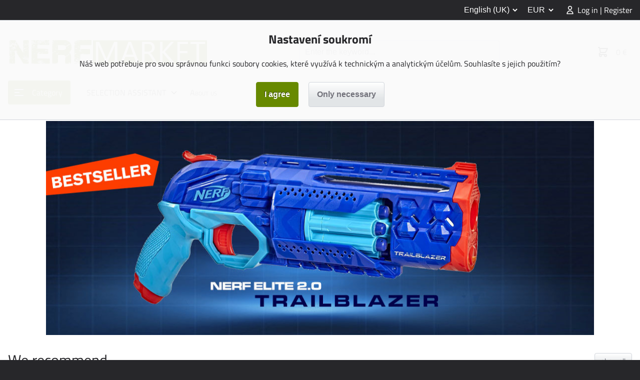

--- FILE ---
content_type: text/html; charset=utf-8
request_url: https://www.nerfmarket.com/nerf-fortnite-legendary-tac
body_size: 6389
content:
<!DOCTYPE html>
<html lang="en"><head><title>NERFMARKET.COM | nerfmarket.com</title><meta charset="utf-8"/><meta name="description" content="Shop for Nerf fans. Nerf, darts, accessories. Great prices. Everything in stock."/><meta http-equiv="X-UA-Compatible" content="IE=edge"/><meta name="robots" content="index,follow"/><meta name="viewport" content="width=device-width, initial-scale=1"/><meta name="copyright" content="nerfmarket.com"/><link rel="icon" href="https://www.nerfmarket.com/?cast=Media&amp;akce=nahled&amp;id=658587&amp;typ=6" type="image/png" sizes="32x32"/><link rel="stylesheet" href="https://www.nerfmarket.com/styly/jquery-ui.css?cas=1535332226" type="text/css"/><link rel="stylesheet" href="https://www.nerfmarket.com/styly/jquery.timepicker.css?cas=1406009984" type="text/css"/><link rel="stylesheet" href="https://www.nerfmarket.com/styly/colorpicker.css?cas=1423065942" type="text/css"/><link rel="stylesheet" href="https://www.nerfmarket.com/styly/styly2.php?cas=1759308571" type="text/css"/><link rel="stylesheet" href="https://www.nerfmarket.com/styly/Podmenu2.php?cas=1759308571" type="text/css"/><link rel="stylesheet" href="https://www.nerfmarket.com/styly/Drobecky2.php?cas=1759308570" type="text/css"/><link rel="stylesheet" href="https://www.nerfmarket.com/styly/Prihlas2.php?cas=1759308571" type="text/css"/><link rel="stylesheet" href="https://www.nerfmarket.com/styly/Zprava2.php?cas=1759308571" type="text/css"/><link rel="stylesheet" href="https://www.nerfmarket.com/styly/Menu2.php?cas=1759308570" type="text/css"/><link rel="stylesheet" href="https://www.nerfmarket.com/styly/MenuTlacitko2.php?cas=1759308570" type="text/css"/><link rel="stylesheet" href="https://www.nerfmarket.com/styly/Kategorie2.php?cas=1759308570" type="text/css"/><link rel="stylesheet" href="https://www.nerfmarket.com/styly/KategorieTlacitko2.php?cas=1759308570" type="text/css"/><link rel="stylesheet" href="https://www.nerfmarket.com/styly/Logo2.php?cas=1759308570" type="text/css"/><link rel="stylesheet" href="https://www.nerfmarket.com/styly/Hledej2.php?cas=1647461208" type="text/css"/><link rel="stylesheet" href="https://www.nerfmarket.com/styly/Kosik2.php?cas=1759308570" type="text/css"/><link rel="stylesheet" href="https://www.nerfmarket.com/styly/Copyright2.php?cas=1759308570" type="text/css"/><link rel="stylesheet" href="https://www.nerfmarket.com/styly/Zapati2.php?cas=1759308571" type="text/css"/><link rel="stylesheet" href="https://www.nerfmarket.com/styly/Postranni2.php?cas=1759308571" type="text/css"/><link rel="stylesheet" href="https://www.nerfmarket.com/styly/ObrazekZahlavi2.php?cas=1759308570" type="text/css"/><link rel="stylesheet" href="https://www.nerfmarket.com/styly/ObrazekPozadi2.php?cas=1759308570" type="text/css"/><link rel="stylesheet" href="https://www.nerfmarket.com/styly/ListaZahlavi2.php?cas=1759308570" type="text/css"/><link rel="stylesheet" href="https://www.nerfmarket.com/styly/ListaCookies2.php?cas=1759308944" type="text/css"/><link rel="stylesheet" href="https://www.nerfmarket.com/styly/VyberJazyk2.php?cas=1759308571" type="text/css"/><link rel="stylesheet" href="https://www.nerfmarket.com/styly/VyberMena2.php?cas=1759308571" type="text/css"/><link rel="stylesheet" href="https://www.nerfmarket.com/styly/Odber2.php?cas=1759308570" type="text/css"/><style>:root {

  --color-primary: #678900;
  --color-primary-light: #6d8f06;
  --color-primary-dark: #496100;

  --color-secondary: #a31041;
  --color-secondary-light: #cc1452;
  --color-secondary-dark: #820d34;

  /* tyto barvy by se nemely menit: */
  --color-success: #16a34a;
  --color-warning: #ea580c;
  --color-error: #dc2626;
  --color-info: #0284c7;

  --color-black: #000;
  --color-dark: #27272A;
  --color-darkgray: #71717a;
  --color-gray: #d1d5db;
  --color-lightgray: #e2e5e7;
  --color-light: #f3f4f6;
  --color-white: #fff;

  --color-produkt-pripravujeme: #22bcfc;
  --bg-akce-odpocet: #ffded1;

}






#logo a:hover {
  box-shadow: none;
}</style><script type="text/javascript" src="https://www.nerfmarket.com/skripty/jquery-3.2.1.min.js?cas=1494865790"></script><script type="text/javascript" src="https://www.nerfmarket.com/skripty/jquery-ui.min.js?cas=1499191628"></script><script type="text/javascript" src="https://www.nerfmarket.com/skripty/jquery.timepicker.js?cas=1652614133"></script><script type="text/javascript" src="https://www.nerfmarket.com/?cas=1759308942&amp;cast=Soubor&amp;akce=datepicker"></script><script type="text/javascript" src="https://www.nerfmarket.com/skripty/colorpicker.js?cas=1759308942"></script><script type="text/javascript" src="https://www.nerfmarket.com/tinymce/tinymce.min.js?cas=1641418149"></script><script type="text/javascript" src="https://widget.packeta.com/v6/www/js/library.js"></script><script type="text/javascript" src="https://www.nerfmarket.com/skripty/skripty.php?cas=1759308570"></script><!-- Google tag (gtag.js) -->
<script async src="https://www.googletagmanager.com/gtag/js?id=G-508E28N4D4"></script>
<script>
  window.dataLayer = window.dataLayer || [];
  function gtag(){dataLayer.push(arguments);}
  gtag('js', new Date());
  gtag('config', 'G-508E28N4D4');
  var gtagConsent = (ziskejConsent() ? 'granted' : 'denied');
  gtag('consent', 'default', {
  'ad_storage': gtagConsent,
  'ad_user_data': gtagConsent,
  'ad_personalization': gtagConsent,
  'analytics_storage': gtagConsent
  });
</script>
</head><body><div id="stranka" class="obsah-vychozi"><header id="zahlavi"><div id="zahlavi-top"><div id="zahlavi-top-obsah"><div id="vyber-jazyk"><span><select id="mVyberJazykIdJazyk" name="mVyberJazykIdJazyk" class="select "><option class="option" value="1">Čeština</option><option class="option" value="34" selected="selected">English (UK)</option><option class="option" value="67">Magyar</option><option class="option" value="37">Polszczyzna</option><option class="option" value="68">Română</option><option class="option" value="2">Slovenština</option></select></span></div><div id="vyber-mena"><span><select id="mVyberMenaIdMena" name="mVyberMenaIdMena" class="select "><option class="option" value="1">CZK</option><option class="option" value="2" selected="selected">EUR</option><option class="option" value="67">HUF</option><option class="option" value="34">PLN</option><option class="option" value="68">RON</option></select></span></div><div id="mPrihlas"><a href="#" id="zobraz_mPrihlas" class="zobrazPrihlaseni">Log in | Register</a></div></div></div><div id="zahlavi-cookies"><div id="lista-cookies"><div class="cookies-obsah"><div class="cookies-nadpis">Nastavení soukromí</div><div class="cookies-popis">Náš web potřebuje pro svou správnou funkci soubory cookies, které využívá k technickým a analytickým účelům. Souhlasíte s jejich použitím?</div><form class="jednoduchy" action="https://www.nerfmarket.com/?cast=Uzivatel&amp;akce=cookies" method="post"><div class="cookies-tlacitka"><input type="submit" value="I agree" class="submit"/><input type="submit" value="Only necessary" name="nesouhlas" class="submit tlacitkoSvetle"/></div><div class="clear"><input type="hidden" name="navrat" value="NzVlYWIzNWY1NDAzZmFmMjJkMDc5N2U1MmQxMjRlZGRodHRwczovL3d3dy5uZXJmbWFya2V0LmNvbS9uZXJmLWZvcnRuaXRlLWxlZ2VuZGFyeS10YWM/aD0mZGFsc2k9MCZpZFdlYkhvbWVwYWdlPQ=="/></div></form></div></div></div><div id="zahlavi-obsah"><a href="#" id="zprava" style="display:none;" class="zpravaNeuspech"></a><div id="logo"><a href="https://www.nerfmarket.com/"><img src="https://www.nerfmarket.com/?id=658589&amp;typ=5&amp;cast=Media&amp;akce=nahled" alt="" class="obrazek"/></a></div><div id="zahlavi-stred"><a href="#" id="kategorie-tlacitko" class="tlacitko"><span>Category</span></a><form method="get" id="mHledejForm" class="jednoduchy" action="https://www.nerfmarket.com/?cast=Vychozi&amp;akce=vychozi"><div><span><input id="h" name="h" type="text" value="" placeholder="Enter the keyword..." autocomplete="off" class="tbox fulltext"/></span><input type="submit" value="" id="mHledejSubmit" class="submit"/></div><div class="clear"><input type="hidden" name="cast" value="Vychozi"/><input type="hidden" name="akce" value="vychozi"/></div></form></div><div id="zahlavi-vpravo"><div id="mKosik"><a href="https://www.nerfmarket.com/kosik" id="mKosikOdkaz"><span id="mKosik-pocet" class="badge"></span><span id="mKosik-cena">0 €</span></a><div id="mKosik-produkty"><a href="https://www.nerfmarket.com/kosik" class="mKosik-prejit">Go to cart</a></div></div><a href="#" id="menu-tlacitko"></a></div></div><div id="zahlavi-menu"><ul id="menu" class="menu2"><li id="kategorie-tlacitko-menu"><a href="#" id="menu_0">Category</a></li><li><a href="https://www.nerfmarket.com/pomocnik-vyberem" id="menu_221" class="slozka">SELECTION ASSISTANT</a><ul><li><a href="https://www.nerfmarket.com/pro-prcky" id="menu_k_602">For little ones</a></li><li><a href="https://www.nerfmarket.com/blastry-pro-zacatecniky" id="menu_k_601">For beginners</a></li><li><a href="https://www.nerfmarket.com/zlaty-stred" id="menu_k_603">Golden mean</a></li><li><a href="https://www.nerfmarket.com/elektricke" id="menu_k_604">Electric blasters</a></li><li><a href="https://www.nerfmarket.com/velky-vykon" id="menu_k_605">Great performance</a></li><li><a href="https://www.nerfmarket.com/poradne-kanony" id="menu_k_606">Real cannons</a></li><li><a href="https://www.nerfmarket.com/extra-lahudky" id="menu_k_607">Extras &amp; delicacies</a></li></ul></li><li><a href="/about-us-nerfmarket" id="menu_290">About us</a></li></ul></div></header><main><div id="obsah_nahore"><div id="mKategorie"><ul id="mKategorie-list" class="mKategorie"><li><a href="https://www.nerfmarket.com/blastery?seradsmer=" id="kategorie_65" class="slozka">BLASTERS</a><div class="mKategorie-obrazek"><div class="mKategorie-obrazek-nahore"><a href="https://www.nerfmarket.com/blastery?seradsmer=">All in a category BLASTERS</a></div><ul><li><img src="https://www.nerfmarket.com/?id=1120576&amp;typ=14&amp;param=1&amp;cast=Media&amp;akce=nahled" alt=""/><a href="https://www.nerfmarket.com/fortnite?seradsmer=" id="kategorie_209">FORTNITE</a></li><li><img src="https://www.nerfmarket.com/?id=1120577&amp;typ=14&amp;param=1&amp;cast=Media&amp;akce=nahled" alt=""/><a href="https://www.nerfmarket.com/microshot?seradsmer=" id="kategorie_599">MICROSHOT</a></li><li><img src="https://www.nerfmarket.com/?id=1120578&amp;typ=14&amp;param=1&amp;cast=Media&amp;akce=nahled" alt=""/><a href="https://www.nerfmarket.com/n-strike-elite-2-0?seradsmer=" id="kategorie_597">N-STRIKE ELITE 2.0</a></li><li><img src="https://www.nerfmarket.com/?id=2587083&amp;typ=14&amp;param=1&amp;cast=Media&amp;akce=nahled" alt=""/><a href="https://www.nerfmarket.com/elite-jr-junior-blasters?seradsmer=" id="kategorie_1717">ELITE JR (JUNIOR)</a></li><li><img src="https://www.nerfmarket.com/?id=6966698&amp;typ=14&amp;param=1&amp;cast=Media&amp;akce=nahled" alt=""/><a href="https://www.nerfmarket.com/nerf-n?seradsmer=" id="kategorie_2248">NERF N</a></li><li><img src="https://www.nerfmarket.com/?id=1120579&amp;typ=14&amp;param=1&amp;cast=Media&amp;akce=nahled" alt=""/><a href="https://www.nerfmarket.com/dinosquad?seradsmer=" id="kategorie_610">DINOSQUAD</a></li><li><img src="https://www.nerfmarket.com/?id=1120580&amp;typ=14&amp;param=1&amp;cast=Media&amp;akce=nahled" alt=""/><a href="https://www.nerfmarket.com/nerf-minecraft?seradsmer=" id="kategorie_1117">MINECRAFT</a></li><li><img src="https://www.nerfmarket.com/?id=1120581&amp;typ=14&amp;param=1&amp;cast=Media&amp;akce=nahled" alt=""/><a href="https://www.nerfmarket.com/roblox?seradsmer=" id="kategorie_614">ROBLOX</a></li><li><img src="https://www.nerfmarket.com/?id=1120582&amp;typ=14&amp;param=1&amp;cast=Media&amp;akce=nahled" alt=""/><a href="https://www.nerfmarket.com/n-strike-elite-mega?seradsmer=" id="kategorie_68">N-STRIKE ELITE MEGA</a></li><li><img src="https://www.nerfmarket.com/?id=1120583&amp;typ=14&amp;param=1&amp;cast=Media&amp;akce=nahled" alt=""/><a href="https://www.nerfmarket.com/alpha-strike?seradsmer=" id="kategorie_545">ALPHA STRIKE</a></li><li><img src="https://www.nerfmarket.com/?id=1120584&amp;typ=14&amp;param=1&amp;cast=Media&amp;akce=nahled" alt=""/><a href="https://www.nerfmarket.com/nerf-ultra?seradsmer=" id="kategorie_557">ULTRA</a></li><li><img src="https://www.nerfmarket.com/?id=1120585&amp;typ=14&amp;param=1&amp;cast=Media&amp;akce=nahled" alt=""/><a href="https://www.nerfmarket.com/halo?seradsmer=" id="kategorie_608">HALO</a></li><li><img src="https://www.nerfmarket.com/?id=1120575&amp;typ=14&amp;param=1&amp;cast=Media&amp;akce=nahled" alt=""/><a href="https://www.nerfmarket.com/rival?seradsmer=" id="kategorie_66">RIVAL</a></li><li><img src="https://www.nerfmarket.com/?id=3138283&amp;typ=14&amp;param=1&amp;cast=Media&amp;akce=nahled" alt=""/><a href="https://www.nerfmarket.com/gelfire?seradsmer=" id="kategorie_1857">GELFIRE</a></li><li><img src="https://www.nerfmarket.com/?id=1120586&amp;typ=14&amp;param=1&amp;cast=Media&amp;akce=nahled" alt=""/><a href="https://www.nerfmarket.com/special?seradsmer=" id="kategorie_609">SPECIALS</a></li><li><img src="https://www.nerfmarket.com/?id=1120587&amp;typ=14&amp;param=1&amp;cast=Media&amp;akce=nahled" alt=""/><a href="https://www.nerfmarket.com/tack-pro?seradsmer=" id="kategorie_619">TACK PRO</a></li><li><img src="https://www.nerfmarket.com/?id=1120588&amp;typ=14&amp;param=1&amp;cast=Media&amp;akce=nahled" alt=""/><a href="https://www.nerfmarket.com/blastery-na-vodu?seradsmer=" id="kategorie_84">WATER BLASTERS</a></li><li><img src="https://www.nerfmarket.com/?id=1120589&amp;typ=14&amp;param=1&amp;cast=Media&amp;akce=nahled" alt=""/><a href="https://www.nerfmarket.com/x-shot?seradsmer=" id="kategorie_132">X-SHOT</a></li><li><img src="https://www.nerfmarket.com/?id=1120590&amp;typ=14&amp;param=1&amp;cast=Media&amp;akce=nahled" alt=""/><a href="https://www.nerfmarket.com/nitro?seradsmer=" id="kategorie_74">NITRO</a></li></ul><div class="mKategorie-obrazek-dole"><a href="https://www.nerfmarket.com/blastery?seradsmer=">All in a category BLASTERS</a></div><span class="mKategorie-obrazek-zavrit" tabindex="0"></span></div></li><li><a href="https://www.nerfmarket.com/munice?seradsmer=" id="kategorie_77" class="slozka">AMMUNITION</a><div class="mKategorie-obrazek"><div class="mKategorie-obrazek-nahore"><a href="https://www.nerfmarket.com/munice?seradsmer=">All in a category AMMUNITION</a></div><ul><li><img src="https://www.nerfmarket.com/?id=1120591&amp;typ=14&amp;param=1&amp;cast=Media&amp;akce=nahled" alt=""/><a href="https://www.nerfmarket.com/sipky?seradsmer=" id="kategorie_78">DARTS</a></li><li><img src="https://www.nerfmarket.com/?id=1120592&amp;typ=14&amp;param=1&amp;cast=Media&amp;akce=nahled" alt=""/><a href="https://www.nerfmarket.com/rival-naboje?seradsmer=" id="kategorie_79">BULLETS</a></li><li><img src="https://www.nerfmarket.com/?id=1120593&amp;typ=14&amp;param=1&amp;cast=Media&amp;akce=nahled" alt=""/><a href="https://www.nerfmarket.com/nitro-auticka?seradsmer=" id="kategorie_83">NITRO - CARS</a></li></ul><div class="mKategorie-obrazek-dole"><a href="https://www.nerfmarket.com/munice?seradsmer=">All in a category AMMUNITION</a></div><span class="mKategorie-obrazek-zavrit" tabindex="0"></span></div></li><li><a href="https://www.nerfmarket.com/prekazky?seradsmer=" id="kategorie_598">OBSTACLE</a></li><li><a href="https://www.nerfmarket.com/pomocnik-vyberem?seradsmer=" id="kategorie_600" class="slozka">SELECTION ASSISTANT</a><div class="mKategorie-obrazek"><div class="mKategorie-obrazek-nahore"><a href="https://www.nerfmarket.com/pomocnik-vyberem?seradsmer=">All in a category SELECTION ASSISTANT</a></div><ul><li><a href="https://www.nerfmarket.com/pro-prcky?seradsmer=" id="kategorie_602">For little ones</a></li><li><a href="https://www.nerfmarket.com/blastry-pro-zacatecniky?seradsmer=" id="kategorie_601">For beginners</a></li><li><a href="https://www.nerfmarket.com/zlaty-stred?seradsmer=" id="kategorie_603">Golden mean</a></li><li><a href="https://www.nerfmarket.com/elektricke?seradsmer=" id="kategorie_604">Electric blasters</a></li><li><a href="https://www.nerfmarket.com/velky-vykon?seradsmer=" id="kategorie_605">Great performance</a></li><li><a href="https://www.nerfmarket.com/poradne-kanony?seradsmer=" id="kategorie_606">Real cannons</a></li><li><a href="https://www.nerfmarket.com/extra-lahudky?seradsmer=" id="kategorie_607">Extras &amp; delicacies</a></li></ul><div class="mKategorie-obrazek-dole"><a href="https://www.nerfmarket.com/pomocnik-vyberem?seradsmer=">All in a category SELECTION ASSISTANT</a></div><span class="mKategorie-obrazek-zavrit" tabindex="0"></span></div></li></ul></div></div><div id="obsah"><div id="komponenta"><div><div class="vypis-bannery"><div class="vypis-banner vypis-banner-aktivni"><a href="/ner-elite-2-0-trailblazer-rd-8" title="TRAILBLAZER"><img src="https://www.nerfmarket.com/?id=1987639&amp;typ=4&amp;cast=Media&amp;akce=nahled" alt="" class="obrazek"/></a></div></div><div class="vypis-homepage-nadpis"><span class="vypis-homepage-nadpis-nadpis">We recommend</span><a href="https://www.nerfmarket.com/?cast=Vychozi&amp;idWebHomepage=98" class="vypis-homepage-nadpis-tlacitko"><span class="vypis-homepage-nadpis-tlacitko-obsah">show all</span></a></div><div class="vypis-homepage posuvne"><a href="#" class="posuvne-zpet"><span class="svg sipka-vlevo"><svg version="1.1" xmlns="http://www.w3.org/2000/svg" xmlns:xlink="http://www.w3.org/1999/xlink" width="10" height="18" viewBox="0 0 10 18" focusable="false"><path d="M8.08398 0.943359L0.521484 8.50586L0.0488281 9L0.521484 9.49414L8.08398 17.0566L9.07227 16.0684L2.00391 9L9.07227 1.93164L8.08398 0.943359Z"></path></svg></span></a><div class="posuvne-polozky posuvne-full"><div class="vypis-produkt posuvne-polozka"><div class="vypis-produkt-obsah"><div class="produkt-obrazek"><a href="https://www.nerfmarket.com/nerf-fortnite-compact-smg" title="NERF FORTNITE COMPACT SMG"><img src="https://www.nerfmarket.com/?id=5315861&amp;typ=1&amp;cast=Media&amp;akce=nahled" alt=""/></a><div class="stitky"><span class="stitek stitek-barva-tmava" style="background-color: #a30000;"><span class="stitek-obsah">TOP PRICE</span></span></div></div><div class="produkt-nazev-popis"><a href="https://www.nerfmarket.com/nerf-fortnite-compact-smg" class="produkt-nazev produkt-odkaz">NERF FORTNITE COMPACT SMG</a></div><div class="produkt-cena-koupit"><div class="produkt-cena"><div class="produkt-cena-bezna">50 €</div></div><a href="#" id="kosik-koupit-282749" class="produkt-koupit kosik-koupit"><span class="svg kosik"><svg version="1.1" xmlns="http://www.w3.org/2000/svg" xmlns:xlink="http://www.w3.org/1999/xlink" width="18" height="17" viewBox="0 0 18 17" focusable="false"><path d="M8.5 0.744629L3.49463 5.75H0.625V9.125H1.33142L3.01892 14.75H9.11194C9.89332 16.0911 11.3442 17 13 17C15.475 17 17.5 14.975 17.5 12.5C17.5 11.1579 16.9017 9.95132 15.9619 9.125H16.375V8V5.75H13.5054L8.5 0.744629ZM8.5 2.33545L11.9146 5.75H5.08545L8.5 2.33545ZM1.75 6.875H15.25V8H14.8314L14.7271 8.34717C14.1944 8.12385 13.6113 8 13 8C11.3104 8 9.83158 8.9449 9.0625 10.3313V8.5625H7.9375V12.5H8.5C8.5 12.8887 8.55562 13.2646 8.64941 13.625H3.85608L2.16858 8H1.75V6.875ZM5.6875 8.5625V12.5H6.8125V8.5625H5.6875ZM13 9.125C14.8562 9.125 16.375 10.6438 16.375 12.5C16.375 14.3562 14.8562 15.875 13 15.875C11.1438 15.875 9.625 14.3562 9.625 12.5C9.625 10.6438 11.1438 9.125 13 9.125ZM12.4375 10.25V11.9375H10.75V13.0625H12.4375V14.75H13.5625V13.0625H15.25V11.9375H13.5625V10.25H12.4375Z"></path></svg></span><span class="produkt-koupit-text">Into shopping cart</span></a></div></div></div><div class="vypis-produkt posuvne-polozka"><div class="vypis-produkt-obsah"><div class="produkt-obrazek"><a href="https://www.nerfmarket.com/nerf-roblox-ninja-legends-shadow-sensei" title="NERF ROBLOX NINJA LEGENDS SHADOW SENSEI"><img src="https://www.nerfmarket.com/?id=1247734&amp;typ=1&amp;cast=Media&amp;akce=nahled" alt=""/></a></div><div class="produkt-nazev-popis"><a href="https://www.nerfmarket.com/nerf-roblox-ninja-legends-shadow-sensei" class="produkt-nazev produkt-odkaz">NERF ROBLOX NINJA LEGENDS SHADOW SENSEI</a></div><div class="produkt-cena-koupit"><div class="produkt-cena"><div class="produkt-cena-bezna">27 €</div></div><a href="#" id="kosik-koupit-288444" class="produkt-koupit kosik-koupit"><span class="svg kosik"><svg version="1.1" xmlns="http://www.w3.org/2000/svg" xmlns:xlink="http://www.w3.org/1999/xlink" width="18" height="17" viewBox="0 0 18 17" focusable="false"><path d="M8.5 0.744629L3.49463 5.75H0.625V9.125H1.33142L3.01892 14.75H9.11194C9.89332 16.0911 11.3442 17 13 17C15.475 17 17.5 14.975 17.5 12.5C17.5 11.1579 16.9017 9.95132 15.9619 9.125H16.375V8V5.75H13.5054L8.5 0.744629ZM8.5 2.33545L11.9146 5.75H5.08545L8.5 2.33545ZM1.75 6.875H15.25V8H14.8314L14.7271 8.34717C14.1944 8.12385 13.6113 8 13 8C11.3104 8 9.83158 8.9449 9.0625 10.3313V8.5625H7.9375V12.5H8.5C8.5 12.8887 8.55562 13.2646 8.64941 13.625H3.85608L2.16858 8H1.75V6.875ZM5.6875 8.5625V12.5H6.8125V8.5625H5.6875ZM13 9.125C14.8562 9.125 16.375 10.6438 16.375 12.5C16.375 14.3562 14.8562 15.875 13 15.875C11.1438 15.875 9.625 14.3562 9.625 12.5C9.625 10.6438 11.1438 9.125 13 9.125ZM12.4375 10.25V11.9375H10.75V13.0625H12.4375V14.75H13.5625V13.0625H15.25V11.9375H13.5625V10.25H12.4375Z"></path></svg></span><span class="produkt-koupit-text">Into shopping cart</span></a></div></div></div><div class="vypis-produkt posuvne-polozka"><div class="vypis-produkt-obsah"><div class="produkt-obrazek"><a href="https://www.nerfmarket.com/nerf-rival-curve-shot-flex-xxi-100" title="NERF RIVAL CURVE SHOT - FLEX XXI-100"><img src="https://www.nerfmarket.com/?id=686792&amp;typ=1&amp;cast=Media&amp;akce=nahled" alt=""/></a></div><div class="produkt-nazev-popis"><a href="https://www.nerfmarket.com/nerf-rival-curve-shot-flex-xxi-100" class="produkt-nazev produkt-odkaz">NERF RIVAL CURVE SHOT - FLEX XXI-100</a></div><div class="produkt-cena-koupit"><div class="produkt-cena"><div class="produkt-cena-bezna">25 €</div></div><a href="#" id="kosik-koupit-209975" class="produkt-koupit kosik-koupit"><span class="svg kosik"><svg version="1.1" xmlns="http://www.w3.org/2000/svg" xmlns:xlink="http://www.w3.org/1999/xlink" width="18" height="17" viewBox="0 0 18 17" focusable="false"><path d="M8.5 0.744629L3.49463 5.75H0.625V9.125H1.33142L3.01892 14.75H9.11194C9.89332 16.0911 11.3442 17 13 17C15.475 17 17.5 14.975 17.5 12.5C17.5 11.1579 16.9017 9.95132 15.9619 9.125H16.375V8V5.75H13.5054L8.5 0.744629ZM8.5 2.33545L11.9146 5.75H5.08545L8.5 2.33545ZM1.75 6.875H15.25V8H14.8314L14.7271 8.34717C14.1944 8.12385 13.6113 8 13 8C11.3104 8 9.83158 8.9449 9.0625 10.3313V8.5625H7.9375V12.5H8.5C8.5 12.8887 8.55562 13.2646 8.64941 13.625H3.85608L2.16858 8H1.75V6.875ZM5.6875 8.5625V12.5H6.8125V8.5625H5.6875ZM13 9.125C14.8562 9.125 16.375 10.6438 16.375 12.5C16.375 14.3562 14.8562 15.875 13 15.875C11.1438 15.875 9.625 14.3562 9.625 12.5C9.625 10.6438 11.1438 9.125 13 9.125ZM12.4375 10.25V11.9375H10.75V13.0625H12.4375V14.75H13.5625V13.0625H15.25V11.9375H13.5625V10.25H12.4375Z"></path></svg></span><span class="produkt-koupit-text">Into shopping cart</span></a></div></div></div></div><a href="#" class="posuvne-vpred"><span class="svg sipka-vpravo"><svg version="1.1" xmlns="http://www.w3.org/2000/svg" xmlns:xlink="http://www.w3.org/1999/xlink" width="10" height="18" viewBox="0 0 10 18" focusable="false"><path d="M1.91602 0.943359L0.927734 1.93164L7.99609 9L0.927734 16.0684L1.91602 17.0566L9.47852 9.49414L9.95117 9L9.47852 8.50586L1.91602 0.943359Z"></path></svg></span></a></div><div class="vypis-bannery"><div class="vypis-banner vypis-banner-aktivni"><a href="/nerf-elite-2-0-eaglepoint-rd-8" title="ELITE EAGLEPOINT"><img src="https://www.nerfmarket.com/?id=794105&amp;typ=4&amp;cast=Media&amp;akce=nahled" alt="" class="obrazek"/></a></div></div><div id="kosikKoupitDialog" title="Add item to your shopping cart" class="none"><div id="kosik-koupit-zbozi"></div><div id="kosik-koupit-tlacitka"><a href="#" id="kosik-koupit-zpet" class="tlacitkoSvetle">Back to shopping</a><a href="https://www.nerfmarket.com/kosik" id="kosik-koupit-kosik" class="tlacitko">Continue your order</a></div></div><div id="dialog_upozorneni" class="dialog formDialog" title="Product availability alerts"></div></div></div></div></main><footer id="zapati"><div id="mZapati"><div id="mZapati-obsah"><div class="mZapati-sloupec"><div class="mZapati-sloupec-nazev">NerfMarket.com</div><div class="mZapati-sloupec-obsah"><img src="media/674099" alt="" width="208" height="25" /><br /><br />Specialized e-shop for NERF blasters and accessories. Many goods in stock. Deliveries all over Europe.</div></div><div class="mZapati-sloupec"><div class="mZapati-sloupec-nazev">Address</div><div class="mZapati-sloupec-obsah">Computer Media s.r.o.<br />Olomoucka 4630/28<br />79601Prostejov<br />Czech Republic<br />Centra Europe<br />VAT: CZ26919974</div></div><div class="mZapati-sloupec"><div class="mZapati-sloupec-nazev">Contact</div><div class="mZapati-sloupec-obsah">E-mail: info@nerfmarket.com<br />www.nerfmarket.com<br />Tel.: +420 582 302 666<br />Fax:+420582302667</div></div></div></div><div id="mCopyright"><div id="mCopyright-obsah">Copyright &copy; 2026 <a href="https://www.nerfmarket.com">Computer Media s.r.o.</a>, all rights reserved</div></div></footer></div><div id="promenne"><div id="titulek" class="none">NERFMARKET.COM | nerfmarket.com</div><div id="texty" class="none">{&quot;prihlaseny&quot;:0,&quot;vikendy&quot;:&quot;&quot;,&quot;jazyk&quot;:&quot;34&quot;,&quot;povinne&quot;:&quot;Compulsory item&quot;,&quot;neopravnen&quot;:&quot;You are not authorized to complete the requested operation. Check whether your login is still active and your access rights.&quot;,&quot;ok&quot;:&quot;OK&quot;,&quot;storno&quot;:&quot;Cancel&quot;,&quot;odstraneni&quot;:&quot;Remove&quot;,&quot;nacitani&quot;:&quot;The file is loading, please wait...&quot;,&quot;ano&quot;:&quot;Yes&quot;,&quot;ne&quot;:&quot;No&quot;,&quot;form_uspech&quot;:&quot;Changes saved successfully&quot;,&quot;form_neuspech&quot;:&quot;Changes have not been saved. Please correct the highlighted errors and repeat the action.&quot;,&quot;dalsi&quot;:&quot;Continue&quot;,&quot;hledat&quot;:&quot;search&quot;,&quot;odpocet_den&quot;:&quot;dny&quot;,&quot;odpocet_hodina&quot;:&quot;hod&quot;,&quot;odpocet_minuta&quot;:&quot;min&quot;,&quot;odpocet_sekunda&quot;:&quot;sek&quot;,&quot;odpocet_konec&quot;:&quot;Akce ji\u017e skon\u010dila&quot;}</div><div id="zakladni_url" class="none">https://www.nerfmarket.com/</div><div id="kompletni_url" class="none">https://www.nerfmarket.com/nerf-fortnite-legendary-tac?h=&amp;dalsi=0&amp;idWebHomepage=</div><div id="navrat_url" class="none">NzVlYWIzNWY1NDAzZmFmMjJkMDc5N2U1MmQxMjRlZGRodHRwczovL3d3dy5uZXJmbWFya2V0LmNvbS9uZXJmLWZvcnRuaXRlLWxlZ2VuZGFyeS10YWM/aD0mZGFsc2k9MCZpZFdlYkhvbWVwYWdlPQ==</div></div><div id="dialogy"><div id="timeoutDialog" title="Inactivity alert" class="none">In <span class="b"></span> minutes you will be automatically logged out from the system. More time needed?</div><div id="odhlasenDialog" title="Automatic logout" class="none">You&#039;ve been automatically logged out from the system due to a long period of inactivity.</div><div id="dialog_adresarSouboru" class="dialog" title="Adresář souborů"></div><div id="dialog_odber" class="dialog formDialog" title="Newsletter subscription"></div><div id="dialog_tinyProduktyVyber" class="dialog" title="Výběr produktu"></div><div id="prihlaseniDialog" title="Login" class="none"><form class="prihlaseni-prihlaseni-form jednoduchy" action="https://www.nerfmarket.com/?cast=Uzivatel&amp;akce=prihlas" method="post"><span><label for="mPrihlasJmeno" class="tboxLabel">Email:</label><span><input id="mPrihlasJmeno" name="mPrihlasJmeno" type="text" value="" class="tbox"/></span></span><span><label for="mPrihlasHeslo" class="tboxLabel">Password:</label><span><input id="mPrihlasHeslo" name="mPrihlasHeslo" type="password" value="" class="tbox"/></span></span><a href="https://www.nerfmarket.com/?cast=Uzivatel&amp;akce=zmenHeslo" id="mPrihlasZapomenute">Forgotten your password?</a><div class="clear"><input type="submit" value="Log in" id="mPrihlasPrihlasit" class="submit"/></div><div class="clear"><input type="hidden" name="navrat" value="NzVlYWIzNWY1NDAzZmFmMjJkMDc5N2U1MmQxMjRlZGRodHRwczovL3d3dy5uZXJmbWFya2V0LmNvbS9uZXJmLWZvcnRuaXRlLWxlZ2VuZGFyeS10YWM/aD0mZGFsc2k9MCZpZFdlYkhvbWVwYWdlPQ=="/></div></form><div class="prihlaseni-registrace-div"><h2 class="podnadpis">Don&#039;t have an account yet?</h2><h3 class="podpodnadpis">Sign up</h3><a href="https://www.nerfmarket.com/?cast=Uzivatel&amp;akce=registrace" class="tlacitkoSvetle">I want to register!</a></div></div></div></body></html>

--- FILE ---
content_type: text/css;charset=UTF-8
request_url: https://www.nerfmarket.com/styly/styly2.php?cas=1759308571
body_size: 23417
content:
/*********************************************************************************
 * Zakladni layout
 ********************************************************************************/

@font-face {
  font-family: 'titillium';
  src: url('https://www.nerfmarket.com/obrazky/fonty/TitilliumWeb-Regular.ttf');
  font-weight: normal;
  font-style: normal;
}

@font-face {
  font-family: 'titillium';
  src: url('https://www.nerfmarket.com/obrazky/fonty/TitilliumWeb-Bold.ttf');
  font-weight: bold;
  font-style: normal;
}

:root {
/*
  breakpoints
  min: 21.875rem = 350px
  max: 87.5rem = 1400px
  btn-span: 33.75rem = 540px
  search: 55rem = 880px
  left-col: 67.5rem = 1080px
  footer-50: 40rem = 640px
  footer-33 = search
  footer-full = left-col
*/

  --font-family: 'titillium',-apple-system,BlinkMacSystemFont,"Segoe UI",Roboto,Oxygen-Sans,Ubuntu,Cantarell,"Helvetica Neue",sans-serif;
  --transition-duration: 0.2s;
  --transition-duration-long: 0.5s;
  --transition-timing-function: ease;

  --text-base-px: 16px;
  --page-min-width-px: 350px;
  --page-max-width-px: 1400px;

  --page-min-width: 21.875rem;
  --page-max-width: 87.5rem;
  --page-side-width: 16rem;
  --page-padding: 1rem;

  --category-position-left: 17rem;

  --text-xs: 0.75rem;
  --text-sm: 0.875rem;
  --text-base: 1rem;
  --text-md: 1.125rem;
  --text-lg: 1.25rem;
  --text-xl: 1.5rem;
  --text-2xl: 1.875rem;
  --text-3xl: 2.25rem;

  --line-xs: 1rem;
  --line-sm: 1.25rem;
  --line-base: 1.5rem;
  --line-md: 1.75rem;
  --line-lg: 1.75rem;
  --line-xl: 2rem;
  --line-2xl: 2.25rem;
  --line-3xl: 2.5rem;

  --spacing-px-half: 5px;
  --spacing-px: 10px;
  --spacing-px-2x: 20px;

  --spacing-xs: 0.5rem;
  --spacing-sm: 0.75rem;
  --spacing: 1rem;
  --spacing-md: 1.5rem;
  --spacing-lg: 2rem;
  --spacing-xl: 2.5rem;
  --spacing-2xl: 3rem;
  --spacing-3xl: 4rem;

  --color-primary: #5bb112;
  --color-primary-light: #74df16;
  --color-primary-dark: #4d950f;

  --color-secondary: #a31041;
  --color-secondary-light: #cc1452;
  --color-secondary-dark: #820d34;

  --color-success: #16a34a;
  --color-warning: #ea580c;
  --color-error: #dc2626;
  --color-info: #0284c7;

  --color-black: #000;
  --color-dark: #27272A;
  --color-darkgray: #71717a;
  --color-gray: #d1d5db;
  --color-lightgray: #e2e5e7;
  --color-light: #f3f4f6;
  --color-white: #fff;

  --color-facebook: #4267b2;
  --color-twitter: #1da1f2;

  --rounded: 4px;

  /* ui-overlay: 100 <- must be top */
  --z-top: 99;
  --z-modal: 90;
  --z-overlay: 80;
  --z-dropdown: 70;
  --z-header: 60;
  --z-footer: 50;
}

html {
  -webkit-box-sizing: border-box;
     -moz-box-sizing: border-box;
          box-sizing: border-box;
  font-size: var(--text-base-px);
  /* height: 100%; */
  line-height: var(--line-base);
  margin: 0;
  padding: 0;
}

*, *:before, *:after {
  -webkit-box-sizing: inherit;
     -moz-box-sizing: inherit;
          box-sizing: inherit;
}

body {
  background-color: var(--color-dark);
  color: var(--color-white);
  font-family: var(--font-family);
  /* height: 100%; */
  margin: 0;
  padding: 0;
}

#stranka {
  border: 0;
  display: flex;
  flex-flow: column nowrap;
  height: 100%;
  margin: 0;
  min-height: 100vh;
  min-width: var(--page-min-width);
  overflow-x: hidden;
  overflow-y: visible;
  overflow: hidden visible;
  padding: 0;
  text-align: center;
}

.sirka-stranky {
  margin: 0 auto;
  max-width: var(--page-max-width);
}

#zahlavi {
  background-color: var(--color-white);
  color: var(--color-dark);
  flex: 0 0 auto;
  position: relative;
}

@media print {
  #zahlavi {
    display: none;
  }
}

#zapati {
  flex: 0 0 auto;
}

@media print {
  #zapati {
    display: none;
  }
}

#zahlavi-top {
  background-color: var(--color-dark);
  color: var(--color-white);
}

#zahlavi-top-obsah {
  align-items: stretch;
  display: flex;
  justify-content: flex-end;
  margin: 0 auto;
  max-width: var(--page-max-width);
  padding: 0 0 0 var(--page-padding);
  position: relative;
  text-align: left;
  z-index: var(--z-dropdown);
}

@media (min-width: 87.5rem) {
  #zahlavi-top-obsah {
    padding: 0 var(--page-padding);
  }
}

#zahlavi-obsah {
  align-items: center;
  display: flex;
  flex-wrap: wrap;
  justify-content: space-between;
  margin: 0 auto;
  max-width: var(--page-max-width);
  padding: var(--spacing-md) var(--page-padding);
  position: relative;
  text-align: left;
}

@media (min-width: 55rem) {
  #zahlavi-obsah {
    flex-wrap: nowrap;
    padding-top: var(--spacing-xl);
  }
}

#zahlavi-stred {
  align-items: center;
  display: flex;
  justify-content: space-between;
  margin-top: var(--spacing-md);
  order: 99;
  width: 100%;
}

@media (min-width: 55rem) {
  #zahlavi-stred {
    margin: 0 var(--spacing);
    max-width: 400px;
    order: 0;
  }
}

#zahlavi-vpravo {
  align-items: center;
  display: flex;
  flex: 0 0 auto;
  justify-content: flex-end;
}

#zahlavi-menu {
  background-color: var(--color-white);
  display: block;
  position: relative;
}

/*
@media (min-width: 55rem) {
  #zahlavi-menu.sticky {
    box-shadow: 0px 4px 8px 0px rgba(0,0,0,0.08);
    position: fixed;
    top: 0px;
    width: 100%;
    z-index: 99;
  }
}
*/

main {
  background-color: var(--color-white);
  color: var(--color-dark);
  flex: 1 0 auto;
  padding-bottom: var(--spacing-2xl);
  position: relative;
  width: 100%;
}

@media (min-width: 55rem) {
  main::after {
    background-color: rgba(0, 0, 0, 0.25);
    content: '';
    display: block;
    height: 100%;
    inset: 0;
    opacity: 0;
    position: absolute;
    transition-delay: 1ms, var(--transition-duration);
    transition-duration: 0.1s, 1ms;
    transition-property: opacity, width;
    transition-timing-function: var(--transition-timing-function);
    width: 0;
    z-index: 2;
  }

  main.overlay::after {
    opacity: 1;
    transition-delay: 1ms;
    transition-duration: 0.4s, 1ms;
    width: 100%;
  }
}

@media (min-width: 87.5rem) {
  .obsah-vychozi main {
    align-content: flex-start;
    align-items: stretch;
    display: flex;
    flex-direction: row;
    flex-wrap: wrap;
    justify-content: center;
    padding-top: var(--spacing-md);
  }

  .obsah-vychozi main::after {
    inset: var(--spacing-md) 0 0;
  }
}

#obsah_nahore {
  margin: 0 auto;
  max-width: var(--page-max-width);
  padding: 0 var(--page-padding);
  position: relative;
  text-align: left;
}

@media (min-width: 55rem) {
  #obsah_nahore {
    padding-top: var(--spacing-md);
  }
}

@media (min-width: 87.5rem) {
  .obsah-vychozi #obsah_nahore {
    flex: 0 0 17rem;
    margin: 0;
    padding: 0 0 0 var(--page-padding);
    width: 17rem;
  }
}

#obsah {
  flex: 1 1 auto;
  margin: 0 auto;
  max-width: var(--page-max-width);
  padding: 0 var(--page-padding);
  text-align: left;
}

@media (min-width: 55rem) {
  .obsah-vlevo #obsah {
    display: flex;
    justify-content: space-between;
    align-items: flex-start;
  }
}

@media (min-width: 87.5rem) {
  .obsah-vychozi #obsah {
    flex: 0 0 70.5rem;
    margin: 0;
    padding: 0 var(--page-padding);
    width: 70.5rem;
  }
}

#komponenta {
  border: 0;
  margin: 0;
  padding: 0;
  position: relative;
}

@media (min-width: 55rem) {
  /*
   ? 1. display above `#obsah_nahore`, must not hide menu items
   */
  #obsah_vlevo {
    flex: 0 0 var(--page-side-width);
    width: var(--page-side-width);
    margin: -2rem var(--spacing) 0 0;
    z-index: 1; /* 1. */
  }

  #komponenta {
    flex: 1 1 auto;
  }
}


/*********************************************************************************
 * Zakladni styly
 ********************************************************************************/

a {
  color: var(--color-dark);
  text-decoration: underline;
}

a:hover {
  color: var(--color-primary-dark);
}

a:focus {
  text-decoration: none;
  outline: none;
}

a:focus-visible {
  outline: 2px var(--color-secondary-light) dashed;
  outline-offset: 1px;
}

.nadpis,
.podnadpis,
.podpodnadpis {
  color: var(--color-dark);
  font-weight: bold;
  margin: 0;
  overflow: hidden;
  padding: 0;
  /* text-overflow: ellipsis; */
  /* white-space: nowrap; */
}

.nadpis {
  font-size: var(--text-2xl);
  line-height: var(--line-2xl);
  margin: 0 0 var(--spacing) 0;
  position: relative;
}

.podnadpis {
  font-size: var(--text-xl);
  line-height: var(--line-xl);
  margin: 0 0 var(--spacing) 0;
}

.podnadpis a {
  text-decoration: none;
}

.podpodnadpis {
  font-size: var(--text-lg);
  line-height: var(--line-lg);
  margin: 0 0 var(--spacing) 0;
}

.cara {
  background-color: var(--color-lightgray);
  border-bottom: 1px solid var(--color-light);
  border-top: 1px solid var(--color-light);
  clear: both;
  height: var(--spacing-px-half);
  margin: var(--spacing) 0;
}

.clanek-vycentrovany {
  text-align: center;
}

.lista-zarovnani-0 {
  text-align: left;
}

.lista-zarovnani-1 {
  text-align: center;
}

.lista-zarovnani-2 {
  text-align: right;
}

.badge {
  background-color: var(--color-primary);
  border-radius: 10px;
  color: var(--color-white);
  display: inline-block;
  font-size: var(--text-sm);
  font-weight: bold;
  line-height: 1em;
  min-height: 20px;
  min-width: 20px;
  padding: 5px;
  text-align: center;
  vertical-align: super;
}


/*********************************************************************************
 * Formulare
 ********************************************************************************/

form {
  margin: 0;
}

form.framed {
  background-color: var(--color-light);
  border-radius: var(--rounded);
  padding: var(--spacing) 0;
}

fieldset {
  border: 0;
  margin: 0;
  margin-bottom: var(--spacing-lg);
  padding: 0;
  position: relative;
}

fieldset legend {
  background-color: var(--color-light);
  border-top-left-radius: var(--rounded);
  border-top-right-radius: var(--rounded);
  font-size: var(--text-md);
  font-weight: bold;
  line-height: var(--text-base);
  margin: 0 0 var(--spacing) 0;
  padding: var(--spacing-sm) var(--spacing);
  width: 100%;
}

label.povinne::before {
  color: var(--color-error);
  content: "*";
  display: inline-block;
  font-weight: bold;
  margin-right: var(--spacing-px-half);
}

div .label {
  display: block;
  font-size: var(--text-base);
  line-height: var(--line-base);
}

.tboxLabel,
.tareaLabel,
.selectLabel,
.cboxLabel,
.rboxLabel {
  text-align: left;
}

div .tareaLabel {
  padding-top: var(--spacing-xs);
}

.tbox,
.tarea {
  background-color: var(--color-white);
  border: 1px solid var(--color-gray);
  border-radius: var(--rounded);
  color: var(--color-dark);
  font-size: var(--text-base);
  height: auto;
  line-height: var(--line-base);
  margin: 0;
  padding: var(--spacing-sm) var(--spacing-px);
  transition-duration: var(--transition-duration);
  transition-property: all;
  transition-timing-function: var(--transition-timing-function);
  width: auto;
}

/*
 ? 1. padding-block + line-height + border-width
 */
.tbox {
  display: inline-block;
  height: 3rem;
  height: calc(2 * var(--spacing-sm) + var(--line-base) + 2px); /* 1. */
  vertical-align: middle;
}

.tbox:hover,
.tarea:hover {
  border-color: var(--color-darkgray);
}

.tbox:focus,
.tarea:focus {
  border-color: var(--color-primary);
  /* box-shadow: 0 0 0 2px var(--color-white), 0 0 0 4px var(--color-primary); */
  box-shadow: 0 0 0 2px var(--color-primary);
  outline: 0;
}

.tbox:disabled:focus,
.tarea:disabled:focus,
.tbox:disabled:hover,
.tarea:disabled:hover,
.tbox:disabled,
.tarea:disabled {
  background-color: var(--color-light);
  border-color: var(--color-gray);
  box-shadow: none;
  color: var(--color-darkgray);
  transition-duration: 0;
}

.tbox::placeholder,
.tarea::placeholder {
  color: var(--color-darkgray);
}

.select {
  background-color: var(--color-white);
  border: 1px solid var(--color-gray);
  border-radius: var(--rounded);
  display: inline-block;
  font-size: var(--text-base);
  height: 3rem;
  height: calc(2 * var(--spacing-sm) + var(--line-base) + 2px);
  line-height: var(--line-base);
  margin: 0;
  padding: var(--spacing-sm) var(--spacing-px);
  transition-duration: var(--transition-duration);
  transition-property: all;
  transition-timing-function: var(--transition-timing-function);
  vertical-align: middle;
}

.select.velkyselect {
  font-size: var(--text-md);
  height: 3.5rem;
  height: calc(2 * var(--spacing) + var(--line-base) + 2px);
  padding: var(--spacing) var(--spacing-px);
}

.select:hover {
  border-color: var(--color-darkgray);
}

.select:focus-visible {
  border-color: var(--color-primary);
  box-shadow: 0 0 0 2px var(--color-primary);
  outline: 0;
}

.select:disabled:focus-visible,
.select:disabled:hover,
.select:disabled {
  background-color: var(--color-light);
  border-color: var(--color-gray);
  box-shadow: none;
  color: var(--color-darkgray);
  transition-duration: 0;
}

.rbox,
.cbox {
  appearance: none;
  background-color: var(--color-white);
  border: 1px solid var(--color-gray);
  border-radius: var(--rounded);
  color: var(--color-dark);
  cursor: pointer;
  display: inline-block;
  height: var(--line-base);
  margin: var(--spacing-sm) var(--spacing-sm) var(--spacing-sm) 0;
  outline: 0;
  position: relative;
  transition-duration: var(--transition-duration);
  transition-property: background, border, opacity;
  transition-timing-function: var(--transition-timing-function);
  vertical-align: middle;
  width: var(--line-base);
}

.rbox {
  border-radius: 100%;
  border-width: 4px;
}

.cbox:hover {
  border-color: var(--color-darkgray);
}

.rbox::before,
.cbox::before {
  border-color: var(--color-white);
  border-style: solid;
  border-width: 0 3px 3px 0;
  content: "";
  display: block;
  height: 80%;
  left: 21%;
  opacity: 0;
  position: absolute;
  top: 0;
  transform: rotate(45deg);
  transition-duration: var(--transition-duration);
  transition-property: all;
  transition-timing-function: var(--transition-timing-function);
  width: 50%;
}

/*
 ? 1. to display rbox as cbox and vice versa
      (see `.kosik-typ-dopravy .rbox`)
 */
.rbox::before {
  display: none; /* 1. */
}

.cbox::after,
.rbox::after {
  background-color: var(--color-gray);
  border-radius: 100%;
  content: '';
  display: block;
  height: 12px;
  left: 2px;
  position: absolute;
  top: 2px;
  transform: scale(0);
  transition-duration: var(--transition-duration);
  transition-property: all;
  transition-timing-function: var(--transition-timing-function);
  width: 12px;
}

.cbox::after {
  display: none;
}

.rbox:hover::before,
.cbox:hover::before {
  border-color: var(--color-gray);
  opacity: 1;
}

.cbox:hover::after,
.rbox:hover::after {
  transform: scale(1);
}

.cbox:checked {
  color: var(--color-white);
  border-color: var(--color-primary);
  background-color: var(--color-primary);
}

.rbox:checked:hover,
.cbox:checked:hover {
  border-color: var(--color-primary);
}

.rbox:checked::before,
.cbox:checked::before {
  opacity: 1;
}

.rbox:checked:hover::before,
.cbox:checked:hover::before {
  border-color: var(--color-white);
}

.rbox:checked {
  border-color: var(--color-primary);
  transition-timing-function: 0;
}

.cbox:checked::after,
.rbox:checked::after {
  background-color: var(--color-primary);
  transform: scale(1);
  transition-timing-function: 0;
}

.rbox:focus-visible,
.cbox:focus-visible {
  box-shadow: 0 0 0 2px var(--color-white), 0 0 0 4px var(--color-gray);
  outline: 0;
}

.rbox:checked:focus-visible,
.cbox:checked:focus-visible {
  box-shadow: 0 0 0 2px var(--color-white), 0 0 0 4px var(--color-primary);
  outline: 0;
}

.rbox:disabled,
.cbox:disabled {
  background-color: var(--color-lightgray);
  cursor: default;
}

.rbox:disabled:hover,
.cbox:disabled:hover {
  border-color: var(--color-gray);
}

.rbox:disabled:hover::before,
.cbox:disabled:hover::before {
  opacity: 0;
}

.cbox:disabled:hover::after,
.rbox:disabled:hover::after {
  transform: scale(0);
}

.rbox:disabled:checked,
.cbox:disabled:checked {
  border-color: var(--color-gray);
  background-color: var(--color-lightgray);
}

.cbox:disabled:checked::after,
.rbox:disabled:checked::after {
  background-color: var(--color-gray);
}

.rbox:disabled:checked:hover::before,
.cbox:disabled:checked:hover::before {
  opacity: 1;
}

.cbox:disabled:checked:hover::after,
.rbox:disabled:checked:hover::after {
  transform: scale(1);
}

.rbox:disabled:focus-visible,
.cbox:disabled:focus-visible {
  box-shadow: none;
  outline: 0;
}

.elementSubmit {
  text-align: right;
}

.submit,
.tlacitko,
.tlacitkoSvetle,
.tlacitkoCervene,
.tlacitkoObjednat {
  border-radius: var(--rounded);
  display: inline-block;
  font-size: var(--text-base);
  line-height: var(--line-base);
  padding: var(--spacing-sm) var(--spacing);
  text-decoration: none;
  transition-duration: var(--transition-duration);
  transition-property: all;
  transition-timing-function: var(--transition-timing-function);
  vertical-align: middle;
}

.submit,
.tlacitko,
a.tlacitko {
  background-color: var(--color-primary);
  border: 1px solid var(--color-primary);
  color: var(--color-white);
  font-weight: bold;
  text-shadow: -1px -1px 0px rgba(0, 0, 0, 0.5);
}

.submit:hover,
.tlacitko:hover,
a.tlacitko:hover {
  background-color: var(--color-primary-dark);
  border-color: var(--color-primary-dark);
  color: var(--color-white);
}

.submit:focus-visible,
.tlacitko:focus-visible,
a.tlacitko:focus-visible {
  box-shadow: 0 0 0 2px var(--color-white), 0 0 0 4px var(--color-primary);
  outline: none;
}

.submit:disabled {
  background-color: var(--color-light);
  border: 1px solid var(--color-gray);
  box-shadow: none;
  color: var(--color-darkgray);
  font-weight: normal;
  outline: none;
  text-shadow: none;
  transition-property: color, box-shadow, border;
}

.tlacitkoSvetle,
a.tlacitkoSvetle {
  background-color: var(--color-light);
  background-image: linear-gradient(180deg, var(--color-white) 0%, var(--color-lightgray) 70%);
  border: 1px solid var(--color-gray);
  color: var(--color-darkgray);
  transition-property: color, box-shadow, border;
  text-shadow: none;
}

.tlacitkoSvetle:hover,
a.tlacitkoSvetle:hover {
  border-color: var(--color-darkgray);
  color: var(--color-dark);
  background-color: var(--color-lightgray);
}

.tlacitkoSvetle:focus-visible,
a.tlacitkoSvetle:focus-visible {
  box-shadow: 0 0 0 2px var(--color-white), 0 0 0 4px var(--color-gray);
  outline: none;
}

.tlacitkoCervene,
a.tlacitkoCervene,
.tlacitkoObjednat,
a.tlacitkoObjednat {
  background-color: var(--color-secondary);
  border: 1px solid var(--color-secondary);
  color: var(--color-white);
  font-weight: bold;
  text-shadow: -1px -1px 0px rgba(0, 0, 0, 0.5);
}

.tlacitkoCervene:hover,
a.tlacitkoCervene:hover,
.tlacitkoObjednat:hover,
a.tlacitkoObjednat:hover {
  background-color: var(--color-secondary-dark);
  border-color: var(--color-secondary-dark);
  color: var(--color-white);
}

.tlacitkoCervene:focus-visible,
a.tlacitkoCervene:focus-visible,
.tlacitkoObjednat:focus-visible,
a.tlacitkoObjednat:focus-visible {
  box-shadow: 0 0 0 2px var(--color-white), 0 0 0 4px var(--color-secondary);
  outline: none;
}

/** chyby */

.uspech {
  color: var(--color-success);
}

.varovani {
  color: var(--color-warning);
}

.chyba {
  color: var(--color-error);
}

label.chyba {
  color: var(--color-error);
}

.tbox.chybaElement,
.tarea.chybaElement {
  border-bottom: 2px solid var(--color-error);
}

.tbox.chybaElement:focus,
.tarea.chybaElement:focus {
  border-color: var(--color-error);
  box-shadow: none;
}

.rbox.chybaElement,
.cbox.chybaElement {
  border-color: var(--color-error);
}

.chybaZprava {
  color: var(--color-error);
  display: block;
}

.chybaZprava.chybaCbox {
  margin-left: var(--spacing-px-half);
}

/** specialni pripady */

input.cena,
input.cislo,
input.datum {
  width: 6.5rem;
}

input.kratky {
  width: 4.5rem;
}

#psc,
#dodaciPsc,
#uzivatelPsc {
  width: 10rem;
}

/** form uprostred */

form.uprostred > div .left,
form.uprostred fieldset > div .left {
  display: block;
  float: none;
  margin-bottom: var(--spacing-sm);
  width: 100%;
}

form.uprostred > div .label,
form.uprostred fieldset > div .label {
  margin-bottom: var(--spacing-xs);
}

form.uprostred .tbox,
form.uprostred .tarea,
form.uprostred .mce-tinymce:not(.mce-fullscreen) {
  width: 100%;
}

form.uprostred > div .selectgroup,
form.uprostred fieldset > div .selectgroup {
  align-content: center;
  display: flex;
  justify-content: flex-start;
  width: 100%;
}

form.uprostred .selectgroup > .select {
  flex: 0 0 auto;
  margin-right: var(--spacing-px-half);
}

form.uprostred .selectgroup > span {
  flex: 1 1 auto;
  position: relative;
}

form.uprostred .selectgroup .tbox {
  width: 100%;
}

.form-element {
  margin-bottom: var(--spacing-sm);
}

@media (min-width: 48rem) {
  div .label {
    border: 1px solid transparent;
    float: left;
    padding: var(--spacing-sm) var(--spacing-px);
    width: 34%;
  }

  div .tareaLabel {
    padding-top: var(--spacing-xs);
  }

  form.uprostred > div .label,
  form.uprostred fieldset > div .label {
    margin-bottom: var(--spacing-sm);
    text-align: right;
  }

  form.uprostred > div .left,
  form.uprostred fieldset > div .left {
    float: left;
    width: 66%;
  }

  form.uprostred > div .left.spanTextu,
  form.uprostred fieldset > div .left.spanTextu {
    padding: var(--spacing-sm) 0;
  }

  form.uprostred .tbox,
  form.uprostred .tarea,
  form.uprostred .mce-tinymce:not(.mce-fullscreen) {
    max-width: 25rem;
    width: 100%;
  }

  form.uprostred .selectgroup {
    max-width: 25rem;
  }

  .form-element {
    margin-left: 34%;
  }
}

@media (min-width: 87.5rem) {
  form.uprostred > div,
  form.uprostred fieldset > div {
    padding: 0 var(--spacing);
  }
}

.adresaPristupna {
  color: var(--color-darkgray);
  font-size: var(--text-sm);
}

.adresaPristupna .adresaZadana {
  font-weight: bold;
}

div.editor img {
  max-width: 100%;
}

div.editor img.logo {
  max-height: 65px;
  max-width: 350px;
}


/*********************************************************************************
 * Vypisy
 ********************************************************************************/

.divVypis {
  position: relative;
}

.vypisObal {
  overflow-x: auto;
  padding-bottom: 10px;
  position: relative;
  scrollbar-width: thin;
  width: 100%;
}

.vypisObal::-webkit-scrollbar {
  height: 8px;
}

.vypisObal::-webkit-scrollbar-thumb {
  background-color: var(--color-gray);
  border-radius: 8x;
}

.vypis,
.vypis_bez,
.tabulka {
  border-collapse: collapse;
  border-spacing: 0px;
  border: 0;
  min-width: 100%;
  text-align: left;
}

.vypis tbody tr:hover {
  background-color: var(--color-light);
}

.vypis tbody tr.zadnyRadek:hover {
  background-color: var(--color-white);
}

.vypis .sudyRadek {
  background-color: var(--color-white);
}

.vypis .lichyRadek {
  background-color: var(--color-white);
}

.vypis th {
  background-color: var(--color-light);
  color: var(--color-dark);
  font-size: var(--text-base);
  font-weight: bold;
  line-height: var(--line-base);
  min-width: max-content;
  padding: 0.5rem 0.25rem;
  text-align: left;
  vertical-align: bottom;
  white-space: nowrap;
}

.vypis th:first-child {
  border-top-left-radius: var(--rounded);
}

.vypis th:last-child {
  border-top-right-radius: var(--rounded);
}

.vypis td,
.vypis_bez td {
  border-bottom: 1px solid var(--color-lightgray);
  padding: 0 0.25rem;
  position: relative;
  vertical-align: middle;
}

.vypis_bez td {
  border: none;
}

.vypis tbody .tdDiv,
.vypis_bez  tbody .tdDiv {
  display: block;
  overflow: hidden;
  padding: 0.75rem 0.25rem;
  position: relative;
  text-overflow: ellipsis;
}

.vypis .cbox,
.vypis_bez .cbox {
  height: var(--text-sm);
  margin: 0 var(--spacing-px-half) 0 0;
  width: var(--text-sm);
}

.vypis .cbox::before,
.vypis_bez .cbox::before {
  border-width: 0 2px 2px 0;
}

/** akce a tlacitka v zahlavi vypisu */

.akce {
  margin: 0 0 var(--spacing-sm) 0;
  padding: 0;
}

.akce .right {
  text-align: right;
}

.akce .tlacitko,
.akce .tlacitkoSvetle {
  padding: var(--spacing-px-half) var(--spacing-sm);
}

/** razeni */

.razeni {
  position: relative;
}

.razeni a {
  background-image: url('https://www.nerfmarket.com/obrazky/svg/smer.svg');
  background-position: left center;
  background-repeat: no-repeat;
  padding-left: 18px;
  text-decoration: none;
}

.razeni0 a {
  background-image: url('https://www.nerfmarket.com/obrazky/svg/smer0.svg');
  text-decoration: underline;
}

.razeni1 a {
  background-image: url('https://www.nerfmarket.com/obrazky/svg/smer1.svg');
  text-decoration: underline;
}

.vypis thead th .zobrazFiltr {
  display: inline-block;
  margin-left: var(--spacing-px-half);
  position: static;
  vertical-align: middle;
}

th .zobrazFiltr {
  opacity: 0;
  visibility: hidden;
}

th.razeni_hover .zobrazFiltr {
  opacity: 1;
  visibility: visible;
}

/** nastaveni sloupcu */

.nastaveniSloupcu {
  background-color: var(--color-light);
  display: none;
}

.nastaveniSloupcu td {
  border: 0;
  padding: var(--spacing-px-half) 0.5rem;
}

.nastaveniSloupcu .sloupec_cbox_span {
  display: inline-block;
  margin-right: var(--spacing);
  white-space: nowrap;
}

.nastaveniSloupcu .cboxLabel {
  font-size: var(--text-sm);
  line-height: 1em;
}

/** filtry */

.trFiltry {
  background-color: var(--color-light);
  display: none;
}

.vypis tr.trFiltry td {
  border: 0px;
  padding: var(--spacing-px-half) 0.5rem;
  position: relative;
}

.trFiltry .filtrLabel {
  display: inline-block;
  font-size: var(--text-sm);
  line-height: 1em;
  margin: 0;
  overflow: hidden;
  padding: 0;
  text-overflow: ellipsis;
  vertical-align: middle;
  white-space: nowrap;
  width: 9rem;
}

.trFiltry input.tbox {
  font-size: var(--text-sm);
  height: 26px;
  height: calc(var(--text-sm) + 12px);
  line-height: 1em;
  margin-left: var(--spacing-px-half);
  max-width: 15rem;
  padding: 5px 10px;
}

.trFiltry input.rozsah {
  max-width: 6.5rem;
  text-align: right;
}

.trFiltry input.datum {
  max-width: 6.5rem;
}

.vypis thead img,
.trFiltry img {
  cursor: pointer;
  margin-top: -8px;
  position: absolute;
  right: 0.5rem;
  top: 50%;
}

/** strankovani vypisu */

.zapati {
  align-items: flex-start;
  display: flex;
  flex-flow: row wrap;
  gap: var(--spacing-px);
  justify-content: flex-end;
  margin-top: var(--spacing-sm);
}

.zapati .stranky {
  align-items: center;
  display: flex;
  flex: 1 1 auto;
  justify-content: flex-start;
  max-width: 100%;
  padding-top: 5px;
  width: max-content;
}

.zapati .stranky ul {
  align-content: flex-start;
  align-items: center;
  display: flex;
  flex-flow: row wrap;
  gap: var(--spacing-xs);
  justify-content: flex-start;
  list-style: none;
  margin: 0;
  padding: 0;
}

.zapati ul + .zaznamu {
  padding: 0 0 0 var(--spacing-sm);
}

.zapati .stranky li {
  display: inline-block;
}

.zapati .stranky a {
  background-color: var(--color-light);
  border: 1px solid var(--color-gray);
  border-radius: var(--rounded);
  color: var(--color-dark);
  display: inline-block;
  font-size: var(--text-sm);
  font-weight: bold;
  line-height: 1em;
  padding: 5px 10px;
  text-decoration: none;
  transition-duration: var(--transition-duration);
  transition-property: all;
  transition-timing-function: var(--transition-timing-function);
}

.zapati .stranky a:hover {
  border-color: var(--color-darkgray);
}

.zapati .stranky a:focus-visible {
  box-shadow: 0 0 0 2px var(--color-white), 0 0 0 4px var(--color-gray);
  outline: none;
}

.zapati .stranky a.b {
  background-color: var(--color-primary);
  border: 1px solid var(--color-primary-dark);
  color: var(--color-white);
}

.zapati .stranky a.b:hover {
  background-color: var(--color-primary-dark);
}

.zapati .stranky a.b:focus-visible {
  box-shadow: 0 0 0 2px var(--color-white), 0 0 0 4px var(--color-primary);
  outline: none;
}

.zapati .nastranku {
  flex: 0 0 auto;
  text-align: right;
}

.zapati .nastranku label {
  display: inline-block;
  font-size: var(--text-sm);
  line-height: 1em;
  margin-right: 5px;
  vertical-align: middle;
}

.zapati .nastranku .select {
  font-size: var(--text-sm);
  height: 36px;
  height: calc(var(--text-sm) + 22px);
  line-height: 1em;
  padding: 10px 5px;
}

.zapati .nastranku a {
  display: none;
}

.vypis-zapati-celkem {
  padding: var(--spacing-xs) 0.5rem;
  text-align: right;
}


/*********************************************************************************
 * Zalozky
 ********************************************************************************/

/*
 ? 1. space for `:focus-visible` and scrollbar
 */
.produkt-zalozky-obal,
.kategorie-razenis-obal,
.zalozky-obal {
  margin: var(--spacing-xl) 0 var(--spacing);
  overflow: auto;
  overflow-y: hidden;
  padding: 4px 4px 10px; /* 1. */
  scrollbar-width: thin;
}

.produkt-zalozky-obal,
.kategorie-razenis-obal {
  margin-top: var(--spacing-3xl);
}

.produkt-zalozky-obal::-webkit-scrollbar,
.kategorie-razenis-obal::-webkit-scrollbar,
.zalozky-obal::-webkit-scrollbar {
  height: 8px;
}

.produkt-zalozky-obal::-webkit-scrollbar-thumb,
.kategorie-razenis-obal::-webkit-scrollbar-thumb,
.zalozky-obal::-webkit-scrollbar-thumb {
  background-color: var(--color-gray);
  border-radius: 8x;
}

.produkt-zalozky,
.kategorie-razenis,
.zalozky {
  border-bottom: 1px solid var(--color-gray);
  display: flex;
  flex-flow: row nowrap;
  gap: var(--spacing-px-half);
  justify-content: flex-start;
}

.produkt-zalozky a,
.kategorie-razenis a,
.zalozky a {
  background-color: var(--color-light);
  border: 1px solid var(--color-gray);
  border-top-left-radius: var(--rounded);
  border-top-right-radius: var(--rounded);
  color: var(--color-darkgray);
  margin-bottom: -1px;
  padding: var(--spacing-sm) var(--spacing);
  text-decoration: none;
  transition-duration: var(--transition-duration);
  transition-property: all;
  transition-timing-function: var(--transition-timing-function);
  white-space: nowrap;
}

.produkt-zalozky a:hover,
.kategorie-razenis a:hover,
.zalozky a:hover {
  box-shadow: 0px 4px 0px 0px var(--color-gray) inset;
  color: var(--color-dark);
}

.produkt-zalozky a:focus-visible,
.kategorie-razenis a:focus-visible,
.zalozky a:focus-visible {
  box-shadow: 0px 4px 0px 0px var(--color-gray) inset, 0 0 0 2px var(--color-white), 0 0 0 4px var(--color-gray);
  outline: none;
}

.produkt-zalozky a.aktivni,
.kategorie-razenis a.kategorie-razeni-vybrane,
.zalozky a.aktivni {
  background-color: var(--color-white);
  border-bottom-color: var(--color-white);
  border-top-color: var(--color-primary);
  box-shadow: 0px 4px 0px 0px var(--color-primary) inset;
  color: var(--color-dark);
}

.produkt-zalozky a.aktivni:focus-visible,
.kategorie-razenis a.kategorie-razeni-vybrane:focus-visible,
.zalozky a.aktivni:focus-visible {
  border-top-color: var(--color-primary);
  box-shadow: 0px 4px 0px 0px var(--color-primary) inset, 0 0 0 2px var(--color-white), 0 0 0 4px var(--color-primary);
  outline: none;
}

.produkt-zalozky a .badge {
  background-color: var(--color-darkgray);
  margin: -5px -5px 0 var(--spacing-px-half);
}

.produkt-zalozky a.aktivni .badge {
  background-color: var(--color-primary);
}

.produkt-zalozka-obsah {
  position: relative;
}

.produkt-zalozka-obsah iframe,
.produkt-zalozka-obsah img {
  max-width: 100%;
}

.produkt-zalozka-obsah img {
  height: auto !important;
}


/*********************************************************************************
 * Dialogy - obecne
 ********************************************************************************/

.dialog {
  display: none;
  text-align: left;
}

.dialog .nadpis:first-child {
  display: none;
}

.dialog .nadpis {
  font-size: var(--text-lg);
  line-height: var(--line-lg);
}

.dialog .podnadpis {
  font-size: var(--text-md);
  line-height: var(--line-md);
}

.dialog .elementSubmit {
  display: none;
}


/*********************************************************************************
 * UI dialogy - potlaceni vychozich stylu
 ********************************************************************************/

.ui-dialog {
  box-shadow: 0px 0px 10px rgba(0, 0, 0, 0.75);
  max-width: 90%;
  max-width: calc(100% - 2rem);
  min-width: 19rem;
  padding: 0;
}

.ui-dialog .ui-dialog-titlebar {
  background: none;
  border: 0;
  border-bottom: 1px solid var(--color-gray);
  padding: var(--spacing);
}

.ui-dialog .ui-dialog-title {
  font-size: var(--text-md);
  font-weight: normal;
  line-height: 1em;
}

.ui-dialog-titlebar > .ui-button {
  outline-width: 0px;
}

.ui-dialog .ui-dialog-titlebar-close {
  background: none;
  border: 0;
  height: 24px;
  margin-top: -12px;
  right: var(--spacing);
  width: 24px;
}

.ui-dialog .ui-dialog-titlebar-close .ui-icon-closethick {
  background: url('https://www.nerfmarket.com/obrazky/svg/x.svg') no-repeat center center;
  background-size: 24px 24px;
}

.ui-dialog .ui-dialog-content {
  padding: var(--spacing);
}

.ui-dialog .ui-dialog-buttonpane {
  border: 0;
  border-top: 1px solid var(--color-gray);
  margin: 0;
  padding: 0 var(--spacing);
}

.ui-dialog .ui-dialog-buttonpane button {
  border-color: var(--color-gray);
  border-radius: var(--rounded);
  line-height: 1em;
  margin-left: .4em;
  margin-right: 0;
  padding: var(--spacing-sm) var(--spacing-md);
  transition-duration: var(--transition-duration);
  transition-property: all;
  transition-timing-function: var(--transition-timing-function);
}

.ui-dialog .ui-dialog-buttonpane button:focus-visible {
  box-shadow: 0 0 0 2px var(--color-white), 0 0 0 4px var(--color-gray);
  outline: none;
}


/*********************************************************************************
 * Vypis produktu - sidebar, strankovani
 ********************************************************************************/

/** FILTRY */

/* `.vypis-filtr*` - levy sloupec parametru */

.vypis-filtry-tlacitko {
  background: url('https://www.nerfmarket.com/obrazky/svg/filter.svg') no-repeat var(--spacing) center;
  background-size: 16px 16px;
  border: 1px solid var(--color-gray);
  border-radius: var(--rounded);
  color: var(--color-dark);
  display: block;
  margin: var(--spacing) auto;
  padding: var(--spacing-xs) var(--spacing);
  text-align: center;
  text-decoration: none;
  transition-duration: var(--transition-duration);
  transition-property: box-shadow, border;
  transition-timing-function: var(--transition-timing-function);
}

.vypis-filtry-tlacitko:hover {
  border-color: var(--color-darkgray);
  box-shadow: 0px 2px 4px 0px rgba(0,0,0,0.2);
  color: var(--color-dark);
}

.vypis-filtry-tlacitko:focus-visible {
  border-color: var(--color-primary);
  box-shadow: 0 0 0 2px var(--color-white), 0 0 0 4px var(--color-primary);
  outline: none;
}

@media (min-width: 55rem) {
  .vypis-filtry-tlacitko {
    display: none;
  }
}

.vypis-filtry {
  background-color: var(--color-white);
  display: none;
  flex-direction: column;
  inset: 0 auto 0 0;
  max-width: var(--page-min-width);
  min-width: var(--page-side-width);
  position: fixed;
  transform: translateX(-100%);
  transition-duration: var(--transition-duration);
  transition-property: transform;
  transition-timing-function: var(--transition-timing-function);
  width: 75%;
  z-index: var(--z-modal);
}

.vypis-filtry.otevreny {
  display: flex;
  transform: translateX(0);
}

/*
 ? 1. breakpoint, where `.vypis-filtry` resets
 */
.vypis-filtry::after {
  background-color: rgba(0, 0, 0, 0.5);
  content: "";
  display: block;
  inset: 0 auto 0 100%;
  opacity: 0;
  position: absolute;
  transition-duration: var(--transition-duration);
  transition-property: opacity;
  transition-timing-function: var(--transition-timing-function);
  width: 55rem; /* 1. */
}

.vypis-filtry.otevreny::after {
  opacity: 1;
}

@media (prefers-reduced-motion) {
  .vypis-filtry {
    transform: none !important;
    transition: none !important;
  }
}

@media (min-width: 55rem) {
  .vypis-filtry {
    background-color: none;
    display: block;
    inset: auto;
    max-width: none;
    min-width: none;
    position: static;
    transform: none;
    transition: none;
    width: auto;
    z-index: auto;
  }

  /*
   ? 1. should not be here
   */
  .vypis-filtry.skryte {
    display: block; /* 1. */
  }

  .vypis-filtry::after {
    display: none;
  }
}

.vypis-filtry-zahlavi {
  background-color: var(--color-primary);
  color: var(--color-white);
  flex: 0 0 auto;
  height: var(--spacing-xl);
  line-height: var(--spacing-xl);
  overflow: hidden;
  padding: 0 36px 0 var(--spacing);
  position: relative;
  text-align: center;
  text-overflow: ellipsis;
  white-space: nowrap;
}

.vypis-filtry-zavrit {
  background: url('https://www.nerfmarket.com/obrazky/svg/x-light.svg') no-repeat center center;
  background-size: 24px 24px;
  cursor: pointer;
  inset: 0 0 0 auto;
  position: absolute;
  width: 36px;
}

.vypis-filtry-zavrit:focus-visible {
  background-color: var(--color-primary);
  background-size: 20px 20px;
  box-shadow: inset 0 0 0 1px var(--color-primary), inset 0 0 0 2px var(--color-white);
}

@media (min-width: 55rem) {
  .vypis-filtry-zahlavi {
    display: none;
  }
}

.vypis-filtry-scroll {
  flex: 0 1 100%;
  overflow: scroll;
}

@media (min-width: 55rem) {
  .vypis-filtry-scroll {
    overflow: visible;
  }
}

.vypis-filtr {
  background-color: var(--color-light);
  border-bottom: 1px solid var(--color-gray);
}

.vypis-filtr.vypis-filtr-otevreny {
  padding-bottom: var(--spacing-sm);
}

.vypis-filtr-skupina {
  font-weight: bold;
  padding: var(--spacing-md) var(--spacing-xs) var(--spacing-xs);
}

.vypis-filtr-nadpis {
  background: url('https://www.nerfmarket.com/obrazky/svg/chevron-right.svg') no-repeat right var(--spacing) center;
  background-size: 14px 14px;
  cursor: pointer;
  display: block;
  font-variant: small-caps;
  letter-spacing: 0.05em;
  padding: var(--spacing-sm) var(--spacing);
}

.vypis-filtr-otevreny .vypis-filtr-nadpis {
  background-image: url('https://www.nerfmarket.com/obrazky/svg/chevron-down.svg');
  font-weight: bold;
  padding: var(--spacing-sm) var(--spacing) var(--spacing-xs);
}

.vypis-filtr-nadpis:hover {
  text-decoration: underline;
}

.vypis-filtr-nadpis:focus-visible {
  box-shadow: inset 0 0 0 2px var(--color-white), inset 0 0 0 3px var(--color-darkgray);
  font-weight: bold;
  outline: none;
}

.vypis-filtr-obsah {
  display: none;
  padding: var(--spacing-xs) var(--spacing) var(--spacing-px-half);
  max-height: 10rem;
  overflow-y: auto;
  scrollbar-width: thin;
}

.vypis-filtr-obsah::-webkit-scrollbar {
  height: 8px;
  width: 8px;
}

.vypis-filtr-obsah::-webkit-scrollbar-thumb {
  background-color: var(--color-gray);
  border-radius: 8x;
}

.vypis-filtr-otevreny .vypis-filtr-obsah {
  display: block;
}

.vypis-filtr-obsah .slider-range {
  margin-bottom: var(--spacing);
}

.vypis-filtr-hodnota .tbox {
  line-height: 1em;
  font-size: var(--text-sm);
  padding: var(--spacing-px-half);
  height: auto;
}

.vypis-filtr-hodnota .tbox:focus {
  box-shadow: none;
}

.vypis-filtr-hodnota.vypis-filtr-range {
  display: flex;
  justify-content: space-between;
  align-items: center;
}

.vypis-filtr-hodnota.vypis-filtr-range .tbox {
  width: 6rem;
  text-align: center;
}

.vypis-filtr-hodnota .cbox {
  height: var(--text-sm);
  margin: 0 var(--spacing-px) 0 0;
  width: var(--text-sm);
}

.vypis-filtr-hodnota .cbox::before {
  border-width: 0 2px 2px 0;
}

.vypis-filtr-hodnota .rbox {
  border-width: 2px;
  height: var(--text-sm);
  margin: 0 var(--spacing-px) 0 0;
  width: var(--text-sm);
}

.vypis-filtr-hodnota .rbox::after {
  width: 6px;
  height: 6px;
}

.vypis-filtr-hodnota .hvezda svg {
  fill: var(--color-primary);
  stroke: var(--color-primary);
}

.vypis-filtr.vypis-filtr-podkategorie {
  border: 2px solid var(--color-light);
  /* border-top: 2px solid var(--color-primary); */
  /* box-shadow: 0px 5px 5px 0px rgba(0,0,0,0.3); */
  display: none;
  margin-bottom: var(--spacing-lg);
}

@media (min-width: 55rem) {
  .vypis-filtr.vypis-filtr-podkategorie {
    display: block;
  }
}

.vypis-filtr-podkategorie a {
  text-decoration: none;
}

.vypis-filtr-podkategorie a:hover {
  text-decoration: underline;
}

.vypis-filtr-podkategorie ul {
  list-style-position: inside;
  list-style: none;
  margin: 0;
  padding: 0;
}

.vypis-filtr-podkategorie li {
  padding: 2px var(--spacing) 2px var(--spacing-lg);
  position: relative;
}

.vypis-filtr-podkategorie > ul > li.last-child {
  margin-bottom: var(--spacing-sm);
}

/*
 ? 1. triangle
 */
.vypis-filtr-podkategorie li::before {
	border-color: transparent transparent transparent var(--color-dark); /* 1. */
	border-style: solid;
	border-width: 4px 0 4px 8px; /* 1. */
	height: 0;
  content: "";
  left: var(--spacing);
  margin-top: -4px;
  position: absolute;
  top: 50%;
  width: 0;
  z-index: 1;
}

.vypis-filtr-podkategorie .vypis-filtr-podkategorie-zpet {
  background: var(--color-white) url('https://www.nerfmarket.com/obrazky/svg/chevron-left.svg') no-repeat 8px center;
  background-size: 13px 13px;
  display: block;
  padding: var(--spacing-xs) var(--spacing) var(--spacing-xs) var(--spacing-md);
}

.vypis-filtr-podkategorie .vypis-filtr-podkategorie-zpet a {
  font-size: var(--text-sm);
  line-height: 1em;
  text-decoration: none;
}

.vypis-filtr-podkategorie .vypis-filtr-podkategorie-aktivni {
  background-color: var(--color-white);
  padding: 0 var(--spacing-sm) var(--spacing-xs);
}

.vypis-filtr-podkategorie .vypis-filtr-podkategorie-aktivni::before {
  display: none;
}

.vypis-filtr-podkategorie > ul > li:not(.vypis-filtr-podkategorie-aktivni):first-child,
.vypis-filtr-podkategorie .vypis-filtr-podkategorie-aktivni + li {
  margin-top: var(--spacing-sm);
}

.vypis-filtr-podkategorie .vypis-filtr-podkategorie-aktivni > a {
  font-size: var(--text-md);
  font-weight: bold;
  line-height: var(--line-md);
}

.vypis-filtr-podkategorie .vypis-filtr-podkategorie-aktivni > ul {
  margin-top: var(--spacing-xs);
}

.vypis-filtr-podkategorie .vypis-filtr-podkategorie-aktivni li {
  border-left: 2px solid var(--color-gray);
  margin-left: var(--spacing-xs);
  padding: 4px 0 4px var(--spacing);
}

.vypis-filtr-podkategorie .vypis-filtr-podkategorie-aktivni li::before {
  background-color: var(--color-gray);
  border: 0;
  content: "";
  display: block;
  height: 2px;
  left: 0;
  margin-top: -1px;
  position: absolute;
  top: 50%;
  width: 8px;
}

.vypis-filtr-podkategorie .vypis-filtr-podkategorie-aktivni .vypis-filtr-podkategorie-dalsi,
.vypis-filtr-podkategorie .vypis-filtr-podkategorie-dalsi {
  border: 0;
  margin-top: var(--spacing-xs);
  margin-left: var(--spacing);
  padding: 2px 0;
}

.vypis-filtr-podkategorie .vypis-filtr-podkategorie-dalsi {
  margin-bottom: var(--spacing-sm);
}

.vypis-filtr-podkategorie .vypis-filtr-podkategorie-aktivni .vypis-filtr-podkategorie-dalsi {
  margin-left: var(--spacing-xs);
}

.vypis-filtr-podkategorie .vypis-filtr-podkategorie-aktivni .vypis-filtr-podkategorie-dalsi::before,
.vypis-filtr-podkategorie .vypis-filtr-podkategorie-dalsi::before {
  display: none;
}

.vypis-filtr-podkategorie .vypis-filtr-podkategorie-dalsi a {
  color: var(--color-primary);
  text-decoration: underline;
}

.vypis-filtr-podkategorie .vypis-filtr-podkategorie-dalsi a:hover {
  color: var(--color-primary-dark);
}

.kategorie-filtry-aktivni {
  background-color: var(--color-white);
  box-shadow: 0px 5px 10px -5px rgba(0,0,0,0.75) inset;
  flex: 0 0 auto;
  height: var(--spacing-xl);
  line-height: var(--spacing-xl);
  text-align: center;
}

@media (min-width: 55rem) {
  .kategorie-filtry-aktivni {
    background: none;
    box-shadow: none;
    flex: none;
    height: auto;
    line-height: 1em;
    margin-top: var(--spacing);
  }
}

.kategorie-filtry-aktivni-zrusit {
  color: var(--color-darkgray);
}

.kategorie-filtry-aktivni-zrusit:hover {
  color: var(--color-secondary-dark);
}

/** KATEGORIE */

.kategorie-obrazek {
  text-align: center;
}

.kategorie-obrazek img {
  border: 0;
  display: inline-block;
  margin: 0;
  padding: 0;
  vertical-align: middle;
  max-width: 100%;
}

.kategorie-nadpis {
  margin-top: var(--spacing-xs);
}

.kategorie-popis {
  margin: var(--spacing-lg) var(--spacing-sm);
}

/** .kategorie-podmenu * - pruh podkategorii */

.kategorie-podmenu {
  align-content: flex-start;
  align-items: stretch;
  display: flex;
  flex-direction: row;
  flex-wrap: wrap;
  justify-content: flex-start;
  list-style: none;
  margin: var(--spacing-lg) 0;
  padding: 0;
}

.kategorie-podmenu li {
  display: flex;
  flex: 0 0 50%;
  margin: 0;
  padding: var(--spacing-px-half);
  width: 50%;
}

@media (min-width: 72rem) {
  .kategorie-podmenu li {
    flex-basis: 33.33%;
    width: 33.33%;
  }
}

@media (min-width: 87.5rem) {
  .kategorie-podmenu li {
    flex-basis: 25%;
    width: 25%;
  }
}

.kategorie-podmenu a {
  align-items: center;
  /*box-shadow: 0px 2px 4px 0px rgba(0,0,0,0.2);*/
  background-color: var(--color-white);
  border: 1px solid var(--color-gray);
  border-radius: var(--rounded);
  display: flex;
  flex: 1;
  height: 4rem;
  overflow: hidden;
  padding: 0 var(--spacing-sm);
  text-decoration: none;
  transition-duration: var(--transition-duration);
  transition-property: border, box-shadow;
  transition-timing-function: var(--transition-timing-function);
}

.kategorie-podmenu a:hover {
  border-color: var(--color-darkgray);
  box-shadow: 0px 2px 4px 0px rgba(0,0,0,0.2);
  color: var(--color-dark);
  text-decoration: underline;
}

.kategorie-podmenu a:focus-visible {
  border-color: var(--color-primary);
  box-shadow: 0 0 0 2px var(--color-white), 0 0 0 4px var(--color-primary);
  outline: none;
}

.kategorie-podmenu a img {
  height: var(--text-3xl);
  margin: var(--spacing-sm) var(--spacing-sm) var(--spacing-sm) 0;
  width: auto;
}

.kategorie-podmenu .kategorie-text {
  display: inline-block;
  display: -webkit-box;
  -webkit-box-orient: vertical;
  -webkit-line-clamp: 2;
  font-size: var(--text-base);
  line-height: 1.25rem;
  max-height: 2.5rem;
  overflow: hidden;
  text-overflow: ellipsis;
}

/* .kategorie-razenis - zalozky razeni  */
/* .produkt-zalozka, .kategorie-zalozky definovany u .zalozky vyse */

/** STRANKOVANI */

.vypis-dalsi-stranky {
  margin: var(--spacing-md) 0 0;
  text-align: center;
}

.vypis-dalsi-stranky .vypis-dalsi-obal {
  margin: var(--spacing-md) 0;
}

.vypis-dalsi-stranky .vypis-dalsi {
  background-color: var(--color-light);
  border: 1px solid var(--color-gray);
  border-radius: var(--rounded);
  color: var(--color-dark);
  display: inline-block;
  font-weight: bold;
  padding: var(--spacing-xs) var(--spacing);
  text-decoration: none;
  transition-duration: var(--transition-duration);
  transition-property: all;
  transition-timing-function: var(--transition-timing-function);
}

.vypis-dalsi-stranky .vypis-dalsi:hover {
  border-color: var(--color-darkgray);
  text-decoration: underline;
}

.vypis-dalsi-stranky .vypis-dalsi:focus-visible {
  box-shadow: 0 0 0 2px var(--color-white), 0 0 0 4px var(--color-gray);
  outline: none;
}

.vypis-dalsi-stranky .vypis-stranky {
  margin: var(--spacing-md) 0;
}

.vypis-dalsi-stranky .vypis-stranka {
  background-color: var(--color-light);
  border: 1px solid var(--color-gray);
  border-radius: var(--rounded);
  color: var(--color-dark);
  display: inline-block;
  font-size: var(--text-sm);
  font-weight: bold;
  margin: 0 5px 0 0;
  padding: 5px 10px;
  text-decoration: none;
  transition-duration: var(--transition-duration);
  transition-property: all;
  transition-timing-function: var(--transition-timing-function);
}

.vypis-dalsi-stranky .vypis-stranka:hover {
  border-color: var(--color-darkgray);
}

.vypis-dalsi-stranky .vypis-stranka:focus-visible {
  box-shadow: 0 0 0 2px var(--color-white), 0 0 0 4px var(--color-gray);
  outline: none;
}

.vypis-dalsi-stranky .vypis-stranka.aktivni {
  background-color: var(--color-primary);
  border: 1px solid var(--color-primary-dark);
  color: var(--color-white);
}

.vypis-dalsi-stranky .vypis-stranka.aktivni:hover {
  background-color: var(--color-primary-dark);
}

.vypis-dalsi-stranky .vypis-stranka.aktivni:focus-visible {
  box-shadow: 0 0 0 2px var(--color-white), 0 0 0 4px var(--color-primary);
  outline: none;
}

.vypis-dalsi-stranky .vypis-nahoru-obal {
  margin: var(--spacing-md) 0;
}

.vypis-dalsi-stranky .vypis-nahoru {
  color: var(--color-dark);
  display: inline-block;
  padding: 5px 0 5px 15px;
  position: relative;
  text-decoration: none;
}

.vypis-dalsi-stranky .vypis-nahoru:hover {
  text-decoration: underline;
}

.vypis-dalsi-stranky .vypis-nahoru::before {
  border-color: transparent transparent var(--color-dark) transparent;
  border-style: solid;
  border-width: 0 4px 8px 4px;
  content: "";
  display: block;
  height: 0;
  left: 0;
  margin-top: -4px;
  position: absolute;
  top: 50%;
  width: 0;
}

@media (min-width: 64rem) {
  .vypis-dalsi-stranky {
    display: flex;
    flex-direction: row;
    flex-wrap: wrap;
    gap: var(--spacing-md);
    justify-content: space-between;
  }

  .vypis-dalsi-stranky .vypis-dalsi-obal {
    flex: 0 0 100%;
    margin: 0;
  }

  .vypis-dalsi-stranky .vypis-stranky {
    flex: 0 0 auto;
    margin: 0;
    order: 99;
    text-align: right;
  }

  .vypis-dalsi-stranky .vypis-nahoru-obal {
    flex: 0 0 auto;
    margin: 0;
    text-align: left;
  }
}


/*********************************************************************************
 * Spolecne styly pro vypis produktu a detail produktu
 ********************************************************************************/
/* - tridy jsou normalne ve jmennem prostoru `.vypis-produkty *` a `.produkt-info *` */

.stitky {
  left: 0;
  position: absolute;
  top: 0;
  text-align: left;
  max-width: 80%;
  z-index: 1;
}

.stitek {
  background-color: var(--color-light);
  border-bottom-right-radius: var(--rounded);
  border-top-right-radius: var(--rounded);
  color: var(--color-dark);
  display: block;
  font-size: var(--text-sm);
  height: var(--line-base);
  line-height: var(--line-base);
  margin: 0 0 4px 0;
  max-width: 100%;
  /* overflow: hidden; */
  padding: 0 var(--spacing-xs);
  text-transform: uppercase;
  /* white-space: nowrap; */
  width: fit-content;
}

.ikony {
  bottom: 0;
  max-width: 50px;
  position: absolute;
  right: 0;
  text-align: right;
  z-index: 1;
}

.stitek.stitek-barva-tmava {
  color: var(--color-white);
  text-shadow: -1px -1px 0px rgba(0,0,0,0.5);
}

.stitek.stitek-barva-svetla {
  color: var(--color-dark);
  text-shadow: 1px 1px 0px rgba(255,255,255,0.5);
}

.produkt-hodnotit {
  align-items: center;
  color: var(--color-darkgray);
  display: flex;
  flex-flow: row nowrap;
  flex: 0 0 auto;
  justify-content: flex-start;
  text-decoration: none;
}

.produkt-hodnotit:hover {
  color: var(--color-dark);
}

.produkt-hodnoceni-hvezdy {
  text-align: left;
  white-space: nowrap;
}

.produkt-hodnotit .produkt-hodnoceni-hvezdy {
  flex: 0 0 auto;
  padding-top: 5px;
}

.produkt-hvezda {
  display: inline-block;
  margin: 0 2px 0 0;
  vertical-align: middle;
}

.produkt-hvezda svg {
  display: inline-block;
  fill: var(--color-gray);
  height: 17px;
  stroke-width: 1px;
  stroke: var(--color-gray);
  width: 18px;
}

.produkt-hvezda.produkt-hvezda-barevna svg {
  fill: goldenrod;
  stroke: goldenrod;
}

.produkt-hodnotit .produkt-hodnoceni-pocet {
  border: 1px solid var(--color-gray);
  border-radius: var(--rounded);
  flex: 0 0 auto;
  height: 30px;
  line-height: 30px;
  margin: 0 0 0 15px;
  padding: 0 var(--spacing-px);
  position: relative;
}

.produkt-hodnotit .produkt-hodnoceni-pocet:before {
  border-bottom: 8px solid transparent;
  border-left: 8px solid transparent;
  border-right: 8px solid var(--color-gray);
  border-top: 8px solid transparent;
  content: "";
  height: 0px;
  left: -16px;
  position: absolute;
  top: 6px;
  width: 0px;
}

.produkt-hodnotit .produkt-hodnoceni-pocet:after {
  border-bottom: 8px solid transparent;
  border-left: 8px solid transparent;
  border-right: 8px solid var(--color-white);
  border-top: 8px solid transparent;
  content: "";
  height: 0px;
  left: -14px;
  position: absolute;
  top: 6px;
  width: 0px;
}

.produkt-skladem-pripravujeme {
  color: var(--color-produkt-pripravujeme, var(--color-darkgray));
}

.produkt-skladem-predprodej {
  color: var(--color-produkt-pripravujeme, var(--color-darkgray));
  font-weight: bold;
}

.produkt-cena {
  flex: 0 0 auto;
}

.produkt-cena-koupit {
  align-items: center;
  display: flex;
  flex-wrap: wrap;
  gap: var(--spacing-sm);
  justify-content: space-between;
  text-align: left;
}

.produkt-skola-potvrdit {
  background-color: var(--color-light);
  display: block;
  padding: 0 var(--spacing) var(--spacing-xs);
}

.produkt-skola-potvrdit-info {
  font-size: var(--text-sm);
  font-style: italic;
  margin-left: 33px;
  margin-top: -8px;
}

.produkt-cena-bezna,
.produkt-cena-vysledna {
  color: var(--color-secondary);
  font-size: var(--text-xl);
  font-weight: bold;
  line-height: 1em;
}

.produkt-cena-bezna {
  color: var(--color-dark);
}

.produkt-cena-bez-akce {
  color: var(--color-dark);
  font-size: var(--text-base);
  line-height: 1em;
  margin-bottom: var(--spacing-px-half);
  text-decoration: line-through;
}

.produkt-skladem {
  font-size: var(--text-xl);
  line-height: 1em;
  white-space: nowrap;
}

.produkt-skladem1 {
  color: var(--color-primary);
  font-weight: bold;
}

.produkt-skladem1D {
  color: var(--color-primary);
  font-weight: bold;
}

.produkt-skladem0 {
  color: var(--color-darkgray);
  font-size: var(--text-md);
}

.produkt-dostupne-od {
  color: var(--color-primary);
  margin-top: var(--spacing-xs);
}

.produkt-dostupne {
  color: var(--color-darkgray);
  margin-top: var(--spacing-xs);
}

.produkt-dostupne-od a,
.produkt-dostupne a {
  color: var(--color-primary);
}

.produkt-koupit,
.produkt-upozornit {
  background-color: var(--color-primary);
  border-radius: var(--rounded);
  color: var(--color-white);
  font-weight: bold;
  line-height: 1em;
  padding: var(--spacing-xs);
  text-decoration: none;
  text-shadow: -1px -1px 0px rgba(0, 0, 0, 0.5);
  transition-duration: var(--transition-duration);
  transition-property: all;
  transition-timing-function: var(--transition-timing-function);
}

.produkt-koupit:hover {
  background-color: var(--color-primary-dark);
  color: var(--color-white);
}

.produkt-koupit:focus-visible {
  box-shadow: 0 0 0 2px var(--color-white), 0 0 0 4px var(--color-primary);
  outline: none;
}

.produkt-upozornit {
  background-color: var(--color-light);
  background: linear-gradient(180deg, var(--color-white) 0%, var(--color-lightgray) 70%);
  border: 1px solid var(--color-gray);
  color: var(--color-darkgray);
  font-weight: normal;
  text-shadow: none;
  transition-property: color, box-shadow, border;
}

a.produkt-upozornit:hover {
  color: var(--color-darkgray);
}

a.produkt-upozornit:hover .produkt-upozornit-text {
  text-decoration: underline;
}

a.produkt-upozornit:focus-visible {
  box-shadow: 0 0 0 2px var(--color-white), 0 0 0 4px var(--color-gray);
  outline: none;
}

.produkt-koupit svg,
.produkt-upozornit svg {
  fill: var(--color-white);
  height: 18px;
  margin: 0 var(--spacing-xs) 0 0;
  stroke-width: 0.2px;
  stroke: var(--color-white);
  width: 18px;
}

.produkt-koupit svg {
  filter: drop-shadow(-1px -1px 0px rgb(0 0 0 / 0.5));
}

.produkt-upozornit svg {
  fill: var(--color-darkgray);
  stroke: var(--color-darkgray);
}

.produkt-koupit-text,
.produkt-upozornit-text,
.produkt-koupit .svg,
.produkt-upozornit .svg {
  display: inline-block;
  vertical-align: middle;
}

/** dialog informace o doruceni */

.produkt-doprava .vypis th:last-child {
  min-width: auto;
  white-space: normal;
  text-align: right;
}

.produkt-doprava-obrazek {
  display: block;
  position: relative;
  text-align: center;
  width: 134px;
}

.produkt-doprava-obrazek img {
  display: inline-block;
  max-height: 2rem;
  max-width: 100%;
  vertical-align: middle;
}

.produkt-doprava-nazev {
  font-weight: bold;
}

.produkt-doprava-cena {
  color: var(--color-darkgray);
  white-space: nowrap;
}

.produkt-doprava-datum {
  color: var(--color-primary);
  display: block;
  text-align: right;
  white-space: nowrap;
}

/** dialog upozorneni na naskladneni */

#form_upozorneni > div:first-child {
  margin-bottom: var(--spacing);
}


/*********************************************************************************
 * Vypis produktu / Eshop
 ********************************************************************************/

.vypis-produkty {
}

.vypis-produkty-obsah {
  align-content: flex-start;
  display: flex;
  flex-wrap: wrap;
  justify-content: flex-start;
  margin: var(--spacing) 0;
  position: relative;
}

/* yo, WTF?! */
.vypis-produkty-obsah::before,
.vypis-produkty-obsah::after {
  background-color: var(--color-white);
  content: "";
  display: block;
  inset: 0 0 0 auto;
  position: absolute;
  width: 1px;
  z-index: 1;
}

.vypis-produkty-obsah::after {
  height: 1px;
  inset: auto 0 0 0;
  width: auto;
}

/** tabulka/vypis produktu */

.vypis-produkt {
  border-bottom: 1px solid  var(--color-lightgray);
  border-right: 1px solid var(--color-lightgray);
  flex: 1 1 100%;
  padding: var(--spacing) var(--spacing-sm);
}

@media (min-width: 37.5rem) {
  .vypis-produkt {
    flex-basis: 50%;
    max-width: 50%;
  }
}

@media (min-width: 64rem) {
  .vypis-produkt {
    flex-basis: 33.3333%;
    max-width: 33.3333%;
  }
}

@media (min-width: 87.5rem) {
  .vypis-produkt {
    flex-basis: 25%;
    max-width: 25%;
  }
}

@media (min-width: 33.75rem) {
  .vypis-produkty-full .vypis-produkt {
    flex: 0 0 50%;
    width: 50%;
  }
}

@media (min-width: 48rem) {
  .vypis-produkty-full .vypis-produkt {
    flex: 0 0 33.33%;
    width: 33.33%;
  }
}

@media (min-width: 64rem) {
  .vypis-produkty-full .vypis-produkt {
    flex: 0 0 25%;
    width: 25%;
  }
}

@media (min-width: 78.75rem) {
  .vypis-produkty-full .vypis-produkt {
    flex: 0 0 20%;
    width: 20%;
  }
}

.vypis-produkt .vypis-produkt-obsah {
  display: flex;
  flex-flow: column;
  height: 100%;
  justify-content: space-between;
  position: relative;
  text-align: center;
  width: 100%;
}

.vypis-produkt .produkt-obrazek {
  align-items: center;
  display: grid;
  flex: 0 0 auto;
  height: 180px;
  margin-bottom: var(--spacing-md);
  position: relative;
}

.vypis-produkt .produkt-obrazek a {
  display: block;
  padding: var(--spacing-sm) 0;
}

.vypis-produkt .produkt-obrazek a:hover img {
  transform: scale(1.1);
}

.vypis-produkt .produkt-obrazek img {
  border: 0;
  display: inline-block;
  margin: 0;
  max-height: 150px;
  max-width: 91%;
  padding: 0;
  transition-duration: var(--transition-duration);
  transition-timing-function: var(--transition-timing-function);
  transition-property: transform;
}

@media (prefers-reduced-motion) {
  .vypis-produkt .produkt-obrazek img {
    transform: none !important;
    transition: none !important;
  }
}

.vypis-produkt .ikony .ikona {
  display: block;
  margin: 4px 0 0;
  max-height: 36px;
  max-width: 36px;
}

.vypis-produkt .produkt-hodnoceni-hvezdy {
  left: 0;
  position: absolute;
  top: 100%;
}

.vypis-produkt .produkt-nazev-popis {
  flex: 1 1 auto;
  /* padding: 0 var(--spacing-xs); */
  text-align: left;
}

.vypis-produkt .produkt-nazev {
  font-size: var(--text-lg);
  font-weight: bold;
  line-height: var(--line-base);
  text-decoration: none;
}

.vypis-produkt .produkt-nazev:hover {
  color: var(--color-dark);
  text-decoration: underline;
}

.vypis-produkt .produkt-autori {
  font-size: var(--text-md);
  margin-top: var(--spacing-px-half);
}

.vypis-produkt .produkt-autori a {
  color: var(--color-darkgray);
  text-decoration: none;
}

.vypis-produkt .produkt-autori a:hover {
  color: var(--color-dark);
  text-decoration: underline;
}

.vypis-produkt .produkt-popis {
  font-size: var(--text-base);
  line-height: 1.25em;
  margin-top: var(--spacing);
}

.vypis-produkt .produkt-skladem-dostupne {
  margin: var(--spacing-sm) 0 var(--spacing);
  position: relative;
}

.vypis-produkt .produkt-skladem-dostupne:empty {
  height: 1.5rem;
  height: calc(var(--text-md) + 5px);
}

.vypis-produkt .produkt-skladem {
  font-size: var(--text-md);
  padding-bottom: 5px;
}

.vypis-produkt .produkt-skladem1D {
  font-size: var(--text-base);
}

.vypis-produkt .produkt-skladem0 {
  font-size: var(--text-base);
}

.vypis-produkt .produkt-dostupne-od,
.vypis-produkt .produkt-dostupne {
  color: var(--color-darkgray);
  inset: 100% 0 0 0;
  margin: 0;
  position: absolute;
}

.vypis-produkt .produkt-dostupne-od {
  color: var(--color-primary);
}

.vypis-produkt .produkt-dostupne-od a,
.vypis-produkt .produkt-dostupne a {
  text-decoration: none;
}

.vypis-produkt .produkt-dostupne-od a:hover,
.vypis-produkt .produkt-dostupne a:hover {
  text-decoration: underline;
}

.vypis-produkt .produkt-cena-koupit {
  align-items: flex-end;
  margin-top: var(--spacing);
  padding: 0 var(--spacing-xs);
}

.vypis-produkt .produkt-cena-bezna,
.vypis-produkt .produkt-cena-vysledna {
  font-size: var(--text-lg);
  padding-bottom: var(--spacing-xs);
  padding-top: 0.125rem;
}

.vypis-produkt .produkt-cena-bez-akce {
  font-size: var(--text-sm);
}

.vypis-produkt .produkt-koupit,
.vypis-produkt .produkt-upozornit {
  font-size: var(--text-sm);
  position: relative;
}

.vypis-produkt div.produkt-upozornit:focus {
  box-shadow: 0 0 0 2px var(--color-white), 0 0 0 4px var(--color-gray);
}

.vypis-produkt div.produkt-upozornit svg {
  margin: 0;
  stroke: var(--color-success);
}

.vypis-produkt div.produkt-upozornit .produkt-upozornit-text {
  background-color: var(--color-success);
  border-radius: var(--rounded);
  color: var(--color-white);
  display: none;
  margin-top: 5px;
  padding: var(--spacing-px);
  position: absolute;
  right: 0;
  top: 100%;
  white-space: nowrap;
}

.vypis-produkt div.produkt-upozornit:focus .produkt-upozornit-text,
.vypis-produkt div.produkt-upozornit:hover .produkt-upozornit-text {
  display: block;
}

.vypis-produkt div.produkt-upozornit .produkt-upozornit-text::after {
	border-color: transparent transparent var(--color-success) transparent;
	border-style: solid;
	border-width: 0 7.5px 10px 7.5px;
	height: 0;
	width: 0;
  content: "";
  display: block;
  position: absolute;
  right: 8px;
  top: -10px;
}

.vypis-produkt .produkt-akce-odpocet {
  background-color: var(--bg-akce-odpocet, #ffea9f);
  border-radius: var(--rounded);
  flex: auto;
  padding: var(--spacing-xs) var(--spacing-xs) var(--spacing-sm);
  width: 100%;
}

.vypis-produkt .produkt-akce-odpocet .odpocet-obsah {
  display: flex;
  gap: var(--spacing);
  justify-content: center;
}

.vypis-produkt .produkt-akce-odpocet .odpocet-den,
.vypis-produkt .produkt-akce-odpocet .odpocet-hodina,
.vypis-produkt .produkt-akce-odpocet .odpocet-minuta,
.vypis-produkt .produkt-akce-odpocet .odpocet-sekunda {
  color: red;
  flex-basis: fit-content;
  flex: 0 0 auto;
  font-size: var(--text-md);
  font-weight: bold;
  line-height: 1em;
  margin-right: 0;
  text-align: center;
}

.vypis-produkt .produkt-akce-odpocet .popis {
  display: block;
  font-size: var(--text-base);
  font-weight: normal;
  margin-left: 0;
}

.vypis-produkt .produkt-akce-odpocet-popis {
  display: block;
  font-size: var(--text-base);
  font-weight: bold;
  margin-bottom: var(--spacing-px-half);
}

#kategorie-clanek-obsah {
  border-top: 1px solid var(--color-gray);
  margin: var(--spacing) 0 0 0;
  padding: var(--spacing) 0 0 0;
}

#kategorie-clanky-odkazy {
  border-top: 1px solid var(--color-gray);
  margin: var(--spacing) 0 0 0;
  padding: var(--spacing) 0 0 0;
}

#kategorie-clanky-odkazy ul {
  columns: 2;
  margin: 0;
  padding: 0;
}

#kategorie-clanky-odkazy li {
  list-style: none;
}


/*********************************************************************************
 * Produktova stranka / E-shop
 ********************************************************************************/

.autor-detail,
.produkt-detail {
}

.produkt-detail-nadpis {
  border-top: 1px solid var(--color-lightgray);
  font-size: var(--text-lg);
  font-weight: bold;
  line-height: var(--line-md);
  margin: var(--spacing-2xl) 0 var(--spacing-sm);
  padding: var(--spacing) 0 0;
}

.autor-info,
.produkt-info {
  margin-bottom: var(--spacing-xl);
  overflow: visible;
  position: relative;
}

.autor-info::after,
.produkt-info::after {
  clear: both;
  content: "";
  display: table;
}

.autor-zahlavi,
.produkt-zahlavi {
}

@media (min-width: 55rem) {
  .autor-zahlavi,
  .produkt-zahlavi {
    float: right;
    width: calc(100% - 444px);
  }

  .autor-info.sticky .autor-zahlavi,
  .produkt-info.sticky .produkt-zahlavi {
    margin-left: 430px;
  }
}

@media (min-width: 87.5rem) {
  .autor-zahlavi,
  .produkt-zahlavi {
    padding-left: var(--spacing-lg);
    width: 50%;
  }

  .autor-info.sticky .autor-zahlavi,
  .produkt-info.sticky .produkt-zahlavi {
    margin-left: 50%;
  }
}

.autor-media,
.produkt-media {
  position: relative;
}

@media (min-width: 33.75rem) {
  .autor-media,
  .produkt-media {
    align-items: stretch;
    display: flex;
    flex-flow: row nowrap;
    justify-content: space-between;
    margin-bottom: var(--spacing);
    max-height: 22.5rem;
  }
}

@media (min-width: 55rem) {
  .autor-media,
  .produkt-media {
    display: block;
    float: left;
    margin: var(--spacing-sm) 0 0;
    max-height: none;
    width: 428px;
  }

  .autor-info.sticky .autor-media,
  .produkt-info.sticky .produkt-media {
    align-items: stretch;
    background-color: var(--color-white);
    border: 1px solid var(--color-gray);
    border-radius: var(--rounded);
    display: flex;
    flex-direction: row;
    flex-wrap: nowrap;
    float: none;
    inset: 2.625rem;
    margin: 0;
    padding: 0;
    position: fixed;
    width: auto;
    z-index: var(--z-modal);
  }

  .autor-info.sticky .autor-media::after,
  .produkt-info.sticky .produkt-media::after {
    background-color: rgba(0,0,0,0.75);
    content: "";
    display: block;
    inset: 0;
    position: fixed;
    z-index: -1;
  }
}

@media (min-width: 87.5rem) {
  .autor-media,
  .produkt-media {
    padding-right: var(--spacing-lg);
    width: 50%;
  }
}

.autor-obsah,
.produkt-obsah {
}

@media (min-width: 55rem) {
  .autor-obsah,
  .produkt-obsah {
    float: right;
    width: calc(100% - 444px);
  }

  .autor-info.sticky .autor-obsah,
  .produkt-info.sticky .produkt-obsah {
    margin-left: 430px;
  }
}

@media (min-width: 87.5rem) {
  .autor-obsah,
  .produkt-obsah {
    padding-left: var(--spacing-lg);
    width: 50%;
  }

  .autor-info.sticky .autor-obsah,
  .produkt-info.sticky .produkt-obsah {
    margin-left: 50%;
  }
}

/** zahlavi - nadpis, hodnoceni, social */

.autor-info .autor-nazev,
.produkt-info .produkt-nazev {
  color: var(--color-black);
  font-size: var(--text-xl);
  font-weight: bold;
  letter-spacing: 0.01em;
  line-height: var(--line-xl);
  margin: var(--spacing-xs) 0;
}

@media (min-width: 55rem) {
  .autor-info .autor-nazev,
  .produkt-info .produkt-nazev {
    font-size: var(--text-2xl);
    line-height: var(--line-2xl);
  }
}

.produkt-info .produkt-autori {
  font-size: var(--text-lg);
  font-weight: normal;
  line-height: var(--line-lg);
  margin: var(--spacing-sm) 0;
}

.produkt-socials {
  align-items: center;
  display: flex;
  flex-flow: row nowrap;
  justify-content: space-between;
  margin-bottom: var(--spacing-md);
}

@media (min-width: 33.75rem) {
  .produkt-socials {
    justify-content: flex-start;
  }
}

.produkt-social {
  flex: 0 0 auto;
}

@media (min-width: 33.75rem) {
  .produkt-social {
    margin-left: var(--spacing-lg);
  }

  .produkt-social:first-child {
    margin-left: 0;
  }
}

.produkt-social svg {
  display: block;
  position: relative;
  top: 50%;
  transform: translateY(-50%);
}

.produkt-social .svg {
  display: inline-block;
  fill: var(--color-darkgray);
  height: 100%;
  stroke-width: 0.2px;
  stroke: var(--color-darkgray);
}

.facebook svg {
  fill: var(--color-facebook);
  height: 19px;
  stroke: var(--color-facebook);
  width: 10px;
}

.twitter svg {
  fill: var(--color-twitter);
  height: 13px;
  stroke: var(--color-twitter);
  width: 16px;
}

.email svg {
  height: 12px;
  width: 18px;
}

.produkt-facebook,
.produkt-twitter,
.produkt-email {
  border: 1px solid var(--color-darkgray);
  border-radius: var(--rounded);
  display: inline-block;
  height: 30px;
  line-height: 30px;
  margin: 0 var(--spacing-px-half) 0 0;
  text-align: center;
  vertical-align: middle;
  width: 30px;
}

.produkt-facebook {
  border-color: var(--color-facebook);
}

.produkt-facebook:hover {
  background-color: var(--color-facebook);
}

.produkt-facebook:focus-visible {
  box-shadow: 0 0 0 1px var(--color-white), 0 0 0 2px var(--color-facebook);
  outline: none;
}

.produkt-facebook:hover svg {
  fill: var(--color-white);
  stroke: var(--color-white);
}

.produkt-twitter {
  border-color: var(--color-twitter);
}

.produkt-twitter:hover {
  background-color: var(--color-twitter);
}

.produkt-twitter:focus-visible {
  box-shadow: 0 0 0 1px var(--color-white), 0 0 0 2px var(--color-twitter);
  outline: none;
}

.produkt-twitter:hover svg {
  fill: var(--color-white);
  stroke: var(--color-white);
}

.produkt-email:hover {
  background-color: var(--color-light);
  border-color: var(--color-dark);
}

.produkt-email:focus-visible {
  box-shadow: 0 0 0 1px var(--color-white), 0 0 0 2px var(--color-dark);
  outline: none;
}

.produkt-email:hover svg {
  fill: var(--color-dark);
  stroke: var(--color-dark);
}

/** media - obrazky, lightbox, stitky */

.produkt-info .stitky {
  top: 10px;
}

.produkt-info .ikony {
  bottom: 10px;
}

.produkt-info .ikony .ikona {
  display: block;
  margin: 4px 0 0;
  max-height: 48px;
  max-width: 48px;
}

@media (min-width: 55rem) {
  .produkt-info .stitky {
    top: 0px;
  }

  .produkt-info .ikony {
    bottom: 0px;
  }
}

.autor-media > .autor-nahled,
.produkt-media > .produkt-nahled {
  position: relative;
  text-align: center;
  width: 100%;
}

@media (min-width: 33.75rem) {
  .autor-media > .autor-nahled,
  .produkt-media > .produkt-nahled {
    align-self: center;
    display: flex;
    flex: 1 1 auto;
    justify-content: center;
    padding: 0;
  }
}

@media (min-width: 55rem) {
  .autor-media > .autor-nahled,
  .produkt-media > .produkt-nahled {
    display: block;
  }
}

.autor-media-hlavni,
.produkt-media-hlavni {
  border: 1px solid var(--color-white);
  cursor: default;
  display: inline-block;
  margin: 0 auto;
  padding: var(--spacing-xs);
  pointer-events: none;
  transition-duration: var(--transition-duration);
  transition-property: border, box-shadow;
  transition-timing-function: var(--transition-timing-function);
}

.autor-media-hlavni:focus-visible,
.produkt-media-hlavni:focus-visible {
  border: 1px solid var(--color-primary);
  box-shadow: 0 0 0 2px var(--color-white), 0 0 0 4px var(--color-primary);
  outline: none;
}

.autor-media-hlavni img,
.produkt-media-hlavni img {
  display: inline-block;
  max-height: 17.5rem;
  max-width: 100%;
  vertical-align: middle;
}

.autor-media-hlavni img.autor-media-hlavni-skryte,
.produkt-media-hlavni img.produkt-media-hlavni-skryte {
  height: 1px;
  left: 0;
  opacity: 0;
  position: absolute;
  top: 0;
  visibility: hidden;
  width: 1px;
  z-index: -1;
}

@media (min-width: 33.75rem) {
  .autor-media-hlavni img,
  .produkt-media-hlavni img {
    max-height: 22rem;
    max-width: 95%;
  }
}

@media (min-width: 55rem) {
  .autor-media-hlavni,
  .produkt-media-hlavni {
    cursor: pointer;
    pointer-events: all;
  }

  .autor-media-hlavni img,
  .produkt-media-hlavni img {
    max-height: 25rem;
    max-width: 100%;
  }
}

.autor-soubory,
.produkt-soubory {
  align-items: stretch;
  display: flex;
  gap: 5px;
  justify-content: flex-start;
  overflow: auto;
  padding: var(--spacing) 5px 10px;
  position: relative;
  scrollbar-width: thin;
}

.autor-soubory::-webkit-scrollbar,
.produkt-soubory::-webkit-scrollbar {
  height: 8px;
  width: 8px;
}

.autor-soubory::-webkit-scrollbar-thumb,
.produkt-soubory::-webkit-scrollbar-thumb {
  background-color: var(--color-gray);
  border-radius: 8x;
}

@media (min-width: 33.75rem) {
  .autor-soubory,
  .produkt-soubory {
    flex: 0 0 112px;
    margin: 0;
    display: flex;
    flex-flow: column nowrap;
    align-content: flex-start;
    overflow: auto;
    padding: 16px;
    gap: 5px;
  }
}

@media (min-width: 55rem) {
  .autor-soubory,
  .produkt-soubory {
    align-content: stretch;
    flex-flow: row nowrap;
    justify-content: center;
    margin: 0;
    padding: var(--spacing-xl) 5px var(--spacing-xs);
  }
}

.autor-media-maly,
.produkt-media-vice,
.produkt-media-maly {
  align-content: center;
  align-items: center;
  border: 1px solid var(--color-white);
  color: var(--color-darkgray);
  display: flex;
  flex-direction: column;
  flex: 0 1 80px;
  height: 80px;
  justify-content: center;
  line-height: 80px;
  transition-duration: var(--transition-duration);
  transition-property: border, box-shadow;
  transition-timing-function: var(--transition-timing-function);
  width: 80px;
}

.autor-media-maly.autor-media-vybrany,
.produkt-media-maly.produkt-media-vybrany {
  border-color: var(--color-lightgray);
}

.produkt-media-vice {
  display: none;
}

.autor-media-maly:hover,
.produkt-media-vice:hover,
.produkt-media-maly:hover {
  border: 1px solid var(--color-gray);
  color: var(--color-darkgray);
}

.autor-media-maly:focus-visible,
.autor-media-maly.autor-media-vybrany:focus-visible,
.produkt-media-vice:focus-visible,
.produkt-media-maly:focus-visible,
.produkt-media-maly.produkt-media-vybrany:focus-visible {
  border: 1px solid var(--color-primary);
  box-shadow: 0 0 0 2px var(--color-white), 0 0 0 4px var(--color-primary);
  outline: none;
}

.autor-media-maly img,
.produkt-media-maly img {
  margin: 0;
  max-height: 70px;
  max-width: 70px;
}

@media (min-width: 55rem) {
  .produkt-media-vice {
    display: flex;
  }

  .produkt-media-maly.vice {
    display: none;
  }
}

.autor-media-nadpis,
.autor-media-prev,
.autor-media-next,
.autor-media-zavrit,
.produkt-media-nadpis,
.produkt-media-prev,
.produkt-media-next,
.produkt-media-zavrit {
  display: none;
}

/** .produkt-info.sticky */

@media (min-width: 55rem) {
  .produkt-info.sticky .ikony,
  .produkt-info.sticky .stitky {
    display: none;
  }

  .autor-info.sticky .autor-media > .autor-nahled,
  .produkt-info.sticky .produkt-media > .produkt-nahled {
    align-items: center;
    align-self: stretch;
    background-color: var(--color-white);
    display: flex;
  }

  .autor-info.sticky .autor-media-hlavni,
  .produkt-info.sticky .produkt-media-hlavni {
    cursor: default;
    height: 100%;
    max-height: 80%;
    max-width: 80%;
    pointer-events: none;
    width: 100%;
  }

  .autor-info.sticky  .autor-media-hlavni:focus-visible,
  .produkt-info.sticky .produkt-media-hlavni:focus-visible {
    border: none;
    box-shadow: none;
    outline: none;
  }

  .autor-info.sticky .autor-media-hlavni img,
  .produkt-info.sticky .produkt-media-hlavni img {
    max-height: 100%;
    max-width: 100%;
  }

  @supports (display: contents) {
    .autor-info.sticky .autor-media-hlavni,
    .produkt-info.sticky .produkt-media-hlavni {
      display: contents;
    }

    .autor-info.sticky .autor-media-hlavni img,
    .produkt-info.sticky .produkt-media-hlavni img {
      max-height: 80%;
      max-height: calc(100vh - 2*2.625rem - 2*32px - 2*1.75rem);
      max-width: 80%;
      max-width: calc(100% - 96px);
    }
  }

  .autor-info.sticky .autor-soubory,
  .produkt-info.sticky .produkt-soubory {
    align-content: flex-start;
    background-color: var(--color-light);
    display: flex;
    flex-wrap: wrap;
    flex: 0 0 152px;
    gap: 10px;
    justify-content: flex-start;
    margin: 0;
    overflow: auto;
    padding: 16px;
  }

  .autor-info.sticky .autor-media-maly,
  .produkt-info.sticky .produkt-media-maly {
    background-color: var(--color-white);
    border-color: var(--color-gray);
    flex: 0 0 120px;
    height: 120px;
    width: 120px;
  }

  .autor-info.sticky .autor-media-maly.autor-media-vybrany
  .produkt-info.sticky .produkt-media-maly.produkt-media-vybrany {
    border-color: var(--color-primary);
  }

  .autor-info.sticky .autor-media-maly:hover,
  .produkt-info.sticky .produkt-media-maly:hover {
    border-color: var(--color-darkgray);
  }

  .produkt-info.sticky .produkt-media-maly.vice {
    display: flex;
  }

  .autor-info.sticky .autor-media-maly img,
  .produkt-info.sticky .produkt-media-maly img {
    max-width: 90px;
    max-height: 90px;
  }

  .produkt-info.sticky .produkt-media-vice {
    display: none;
  }

  .autor-info.sticky .autor-media-nadpis,
  .produkt-info.sticky .produkt-media-nadpis {
    display: block;
    font-size: var(--text-xl);
    font-weight: bold;
    inset: 16px 64px auto 16px;
    letter-spacing: 0.01em;
    line-height: var(--line-md);
    position: absolute;
    text-align: left;
    z-index: 1;
  }

  .autor-info.sticky .autor-media-prev,
  .autor-info.sticky .autor-media-next,
  .autor-info.sticky .autor-media-zavrit,
  .produkt-info.sticky .produkt-media-prev,
  .produkt-info.sticky .produkt-media-next,
  .produkt-info.sticky .produkt-media-zavrit {
    background: url('https://www.nerfmarket.com/obrazky/svg/x.svg') no-repeat center center;
    background-size: 24px 24px;
    cursor: pointer;
    display: block;
    height: 32px;
    inset: 8px 8px auto auto;
    position: absolute;
    width: 32px;
    z-index: 1;
  }

  .autor-info.sticky .autor-media-prev,
  .produkt-info.sticky .produkt-media-prev {
    background: url('https://www.nerfmarket.com/obrazky/svg/chevron-left.svg') no-repeat center center;
    background-size: 24px 24px;
    height: 64px;
    inset: 50% auto auto 0;
  }

  .autor-info.sticky .autor-media-next,
  .produkt-info.sticky .produkt-media-next {
    background: url('https://www.nerfmarket.com/obrazky/svg/chevron-right.svg') no-repeat center center;
    background-size: 24px 24px;
    height: 64px;
    inset: 50% 0 auto auto;
  }
}

@media (min-width: 87.5rem) {
  .autor-info.sticky .autor-soubory,
  .produkt-info.sticky .produkt-soubory {
    flex: 0 0 282px;
  }
}

/** popis, sklad, cena, koupit */

.produkt-info .produkt-popis-kratky {
  display: none;
}

@media (min-width: 33.75rem) {
  .produkt-info .produkt-popis-kratky {
    display: block;
  }
}

.produkt-info .produkt-popis-prejit {
  background: url('https://www.nerfmarket.com/obrazky/svg/chevron-down.svg') no-repeat right center;
  background-size: 14px 14px;
  display: inline-block;
  margin: var(--spacing) 0;
  padding-right: var(--spacing)  ;
  white-space: nowrap;
}

.produkt-varianty {
  padding-bottom: var(--spacing);
}

.produkt-varianta-nadpis {
  color: var(--color-darkgray);
  font-variant: small-caps;
}

.produkt-varianta-text,
.produkt-varianta-imgs {
  align-items: flex-start;
  display: flex;
  flex-wrap: wrap;
  gap: 10px;
}

.produkt-varianta-link {
  border: 1px solid var(--color-gray);
  border-radius: var(--rounded);
  padding: 3px;
  text-decoration: none;
  vertical-align: middle;
}

.produkt-varianta-link:hover {
  border-color: var(--color-dark);
}

.produkt-varianta-text .produkt-varianta-link {
  background: var(--color-light);
  border-color: var(--color-white);
  border-width: 2px;
  color: var(--color-dark);
  outline: solid var(--color-gray) 1px;
  padding: var(--spacing-xs) var(--spacing);
}

.produkt-varianta-text .produkt-varianta-link:hover {
  border-color: var(--color-white);
  outline-color: var(--color-darkgray);
}

.produkt-varianta-link img {
  display: inline-block;
  height: 64px;
  vertical-align: middle;
}

.produkt-info .produkt-ceny-skoly,
.produkt-info .produkt-ceny-od {
  align-content: flex-start;
  background-color: var(--color-light);
  display: flex;
  flex-flow: row wrap;
  justify-content: space-between;
  line-height: 2em;
  padding: var(--spacing-xs) var(--spacing);
  position: relative;
}

.produkt-info .produkt-ceny-skoly .cena-skoly-mnozstvi,
.produkt-info .produkt-ceny-od .cena-od-mnozstvi {
  flex: 0 0 40%;
  overflow: hidden;
  text-overflow: ellipsis;
}

.produkt-info .produkt-ceny-skoly .cena-skoly-cena,
.produkt-info .produkt-ceny-od .cena-od-cena {
  flex: 0 0 60%;
  font-weight: bold;
  margin: 0;
  overflow: hidden;
  text-align: right;
  text-overflow: ellipsis;
}

.produkt-info .produkt-ceny-skoly .cena-skoly-sleva,
.produkt-info .produkt-ceny-od .cena-od-sleva {
  display: inline-block;
  font-weight: normal;
  margin-left: var(--spacing-xs);
  text-align: right;
}

@media (min-width: 37.5rem) and (max-width: 55rem), (min-width: 64rem) {
  .produkt-info .produkt-ceny-skoly .cena-skoly-sleva,
  .produkt-info .produkt-ceny-od .cena-od-sleva {
      margin-left: var(--spacing-sm);
    width: 9.5rem;
  }
}

@media (min-width: 55rem) and (max-width: 64rem) {
  .produkt-info .produkt-ceny-skoly .cena-skoly-sleva,
  .produkt-info .produkt-ceny-od .cena-od-sleva {
    margin-left: var(--spacing-xs);
    width: auto;
  }
}

.produkt-cena-skoly-nadpis {
  font-size: var(--text-xl);
  font-weight: bold;
  margin-top: var(--spacing-lg);
  padding: 0 var(--spacing-xs);
}

.produkt-cena-skoly-nadpis::before {
  background-image: url('https://www.nerfmarket.com/obrazky//skola.png');
  background-position: center center;
  background-repeat: no-repeat;
  background-size: 32px 32px;
  content: '';
  display: inline-block;
  height: 32px;
  margin-right: var(--spacing-xs);
  vertical-align: sub;
  width: 32px;
}

.produkt-info .produkt-skladem-dostupne {
  background-color: var(--color-light);
  margin-top: var(--spacing-xs);
  padding: var(--spacing);
}

/*
 ? 1. flexbox defined @ `.produkt-cena-koupit`
 */
.produkt-info .produkt-cena-koupit {
  background-color: var(--color-light);
  flex-direction: column; /* 1. */
  margin-top: var(--spacing-xs);
  padding: var(--spacing);
}

@media (min-width: 37.5rem) {
  .produkt-info .produkt-cena-koupit {
    flex-direction: row;
  }
}

.produkt-info .produkt-cena {
  align-self: flex-end;
  margin-bottom: var(--spacing);
  text-align: right;
}

.produkt-info .produkt-koupit-obsah {
  align-items: center;
  display: flex;
  flex: 0 0 auto;
  justify-content: flex-end;
  width: 100%;
}

@media (min-width: 37.5rem) {
  .produkt-info .produkt-cena {
    align-self: auto;
    margin-bottom: 0;
    text-align: left;
  }

  .produkt-info .produkt-koupit-obsah {
    width: auto;
  }
}

.produkt-info .produkt-koupit-mnozstvi-obsah {
  flex: 0 0 auto;
  margin-right: var(--spacing-px);
  position: relative;
}

.produkt-info .produkt-koupit-mnozstvi {
  /* @include .tbox */
  font-size: var(--text-lg);
  padding: var(--spacing-xs) 2rem var(--spacing-xs) var(--spacing);
  width: 6rem;
}

.produkt-koupit-mnozstvi-plus,
.produkt-koupit-mnozstvi-minus {
  background-color: var(--color-light);
  background: linear-gradient(180deg, var(--color-white) 0%, var(--color-lightgray) 70%);
  border-left: 1px solid var(--color-gray);
  border-top-right-radius: var(--rounded);
  color: var(--color-darkgray);
  font-weight: bold;
  inset: 1px 1px 50% auto;
  /* line-height: 1em; */
  position: absolute;
  text-align: center;
  text-decoration: none;
  text-shadow: 1px 1px 0px #fff;
  transition-duration: var(--transition-duration);
  transition-property: box-shadow;
  transition-timing-function: var(--transition-timing-function);
  width: 2rem;
}

.produkt-koupit-mnozstvi-minus {
  border-bottom-right-radius: var(--rounded);
  border-top: 1px solid var(--color-gray);
  inset: 50% 1px 1px auto;
}

.produkt-koupit-mnozstvi-plus:hover,
.produkt-koupit-mnozstvi-minus:hover {
  color: var(--color-dark);
}

.produkt-koupit-mnozstvi-plus:focus-visible,
.produkt-koupit-mnozstvi-minus:focus-visible {
  box-shadow: inset 0 0 0 2px var(--color-primary), inset 0 0 0 4px var(--color-white);
  outline: none;
}

/*
 ? 1. as if font-size was `--text-lg` and line-height was `1em`
 */
.produkt-info .produkt-koupit,
.produkt-info .produkt-upozornit {
  flex: 1 1 auto;
  font-size: var(--text-md);
  line-height: var(--text-lg); /* 1. */
  padding: var(--spacing-xs) var(--spacing);
  text-align: center;
}

.produkt-info .produkt-koupit {
  border: 1px solid var(--color-primary);
  padding: var(--spacing-xs) var(--spacing-md);
}

.produkt-info .produkt-koupit svg,
.produkt-info .produkt-upozornit svg {
  height: 24px;
  width: 24px;
  line-height: 1em;
}

.produkt-info .produkt-koupit-text,
.produkt-info .produkt-koupit-text {
  line-height: 2rem;
}

@media (min-width: 37.5rem) {
  .produkt-info .produkt-koupit,
  .produkt-info .produkt-upozornit {
    flex: 0 0 auto;
  }
}

.produkt-akce-odpocet {
  background-color: var(--bg-akce-odpocet, #ffea9f);
  border-radius: var(--rounded);
  flex: 0 0 100%;
  padding: var(--spacing-sm);
  width: 100%;
}

.produkt-akce-odpocet .odpocet-obsah {
  display: flex;
  justify-content: flex-start;
}

.produkt-akce-odpocet .odpocet-den,
.produkt-akce-odpocet .odpocet-hodina,
.produkt-akce-odpocet .odpocet-minuta,
.produkt-akce-odpocet .odpocet-sekunda {
  color: var(--color-akce-odpocet, red);
  font-size: var(--text-lg);
  font-weight: bold;
  margin-right: var(--spacing-px);
}

.produkt-akce-odpocet .odpocet-konec {
  color: var(--color-akce-odpocet, red);
  display: none;
  font-size: var(--text-lg);
  font-weight: bold;
  text-align: left;
  width: 100%;
}

.produkt-akce-odpocet .popis {
  margin-left: var(--spacing-px-half);
  font-weight: normal;
}

.produkt-akce-odpocet-popis {
  font-size: var(--text-md);
  font-weight: bold;
}

/** zalozky, obsah zalozek */

.produkt-hodnoceni {
  background-color: var(--color-light);
  border-radius: var(--rounded);
  margin-bottom: var(--spacing-md);
  padding: var(--spacing-md) var(--spacing);
  text-align: center;
}

@media (min-width: 33.75rem) {
  .produkt-hodnoceni {
    align-items: center;
    display: flex;
    flex-flow: row nowrap;
    justify-content: space-between;
  }
}

.produkt-hodnoceni-nahled {
  padding-bottom: var(--spacing-md);
}

.produkt-hodnoceni-cislo {
  font-size: var(--text-3xl);
  font-weight: bold;
  line-height: 1em;
  margin-bottom: var(--spacing-px);
}

.produkt-hodnoceni .produkt-hodnoceni-hvezdy {
  text-align: center;
}

.produkt-hodnoceni .produkt-hvezda svg {
  height: 24px;
  width: 24px;
}

.produkt-hodnoceni-pocet {
  margin-top: var(--spacing-px);
}

@media (min-width: 33.75rem) {
  .produkt-hodnoceni-nahled {
    flex: 0 0 50%;
    padding: 0;
  }
}

@media (min-width: 48rem) {
  .produkt-hodnoceni-nahled {
    flex: 0 0 30%;
  }
}

.produkt-hodnoceni-pocty-hvezd {
  display: none;
}

@media (min-width: 48rem) {
  .produkt-hodnoceni-pocty-hvezd {
    border-left: 1px solid var(--color-gray);
    border-right: 1px solid var(--color-gray);
    display: block;
    flex: 1 1 auto;
  }

  .produkt-hvezdy {
    align-items: center;
    display: flex;
    flex-flow: row nowrap;
    justify-content: center;
    margin: 3px auto;
  }

  .produkt-hvezdy .produkt-hvezda {
    flex: 0 0 auto;
    text-align: right;
  }

  .produkt-hvezdy .produkt-hvezda .svg {
    display: inline-block;
    margin-left: 3px;
    vertical-align: middle;
  }

  .produkt-hvezdy .produkt-hvezda svg {
    height: 18px;
    width: 18px;
  }

  .produkt-hvezdy-graf {
    background-color: var(--color-gray);
    border-radius: var(--rounded);
    flex: 0 0 150px;
    height: 9px;
    margin: 0 var(--spacing-px);
    position: relative;
    width: 150px;
  }

  .produkt-hvezdy-graf > span {
    background-color: var(--color-primary);
    border-radius: var(--rounded);
    inset: 0 auto 0 0;
    position: absolute;
  }

  .produkt-hvezdy-pocet {
    flex: 0 0 auto;
  }
}

.produkt-hodnoceni-hodnotit {
  border-top: 1px solid var(--color-gray);
  padding-top: var(--spacing-md);
}

.produkt-hodnotit-nadpis {
  font-size: var(--text-lg);
  font-weight: bold;
  margin-bottom: var(--spacing-px-2x);
}

@media (min-width: 33.75rem) {
  .produkt-hodnoceni-hodnotit {
    border-top: none;
    flex: 0 0 50%;
    padding: 0;
  }
}

@media (min-width: 48rem) {
  .produkt-hodnoceni-hodnotit {
    flex: 0 0 30%;
  }
}

.popis-polozky-formulare,
.produkt-hodnoceni-komentar-radek {
  color: var(--color-darkgray);
  font-size: var(--text-sm);
}

.produkt-parametr-skupina-vychozi,
.produkt-parametr-skupina {
  border-left: 1px solid var(--color-gray);
  border-top: 1px solid var(--color-gray);
  display: table;
  width: 100%;
}

.produkt-parametr-skupina-nazev {
  display: table-caption;
  font-size: var(--text-md);
  margin: var(--spacing) 0 var(--spacing-xs);
}

.produkt-parametr {
  background-color: var(--color-light);
  display: table-row;
}

.produkt-parametr-skupina-vychozi .produkt-parametr:nth-child(even),
.produkt-parametr:nth-child(odd) {
  background-color: var(--color-lightgray);
}

.produkt-parametr-skupina-vychozi .produkt-parametr:nth-child(odd) {
  background-color: var(--color-light);
}

.produkt-parametr-nazev {
  border-bottom: 1px solid var(--color-gray);
  border-right: 1px solid var(--color-gray);
  display: table-cell;
  font-weight: bold;
  padding: 5px var(--spacing-sm);
  width: 35%;
}

@media (min-width: 45rem) {
  .produkt-parametr-nazev {
    width: 25%;
  }
}

.produkt-parametr-hodnota {
  border-bottom: 1px solid var(--color-gray);
  border-right: 1px solid var(--color-gray);
  display: table-cell;
  padding: 5px var(--spacing-sm);
}

.parametr-graficky {
  display: inline-block;
  height: 20px;
  padding-top: 2px;
  vertical-align: top;
}

.parametr-graficky .svg {
  display: inline-block;
  height: 20px;
}

.parametr-graficky svg {
  display: inline-block;
  height: 20px;
  width: 20px;
}

.parametr-graficky-vyplneny.hvezda svg {
  fill: goldenrod;
  margin-right: 2px;
  stroke-width: 1px;
  stroke: none;
}

.parametr-graficky-prazdny.hvezda svg {
  fill: white;
  margin-right: 2px;
  stroke-width: 1px;
  stroke: goldenrod;
}

.parametr-graficky-vyplneny.ctverec svg {
  fill: var(--color-primary);
  stroke: none;
}

.parametr-graficky-prazdny.ctverec svg {
  fill: var(--color-darkgray);
  stroke: none;
}

.produkt-prilohy,
.produkt-virtualnis {
}

.produkt-autori-nadpis,
.produkt-virtualnis-nadpis,
.produkt-prilohy-nadpis {
  font-size: var(--text-lg);
  line-height: var(--line-lg);
  margin-bottom: var(--spacing);
}

.produkt-prilohy .produkt-priloha,
.produkt-virtualnis .produkt-virtualni {
  background-color: var(--color-light);
  border-top: 1px solid var(--color-gray);
  font-size: var(--text-md);
  line-height: 1em;
  padding: var(--spacing-sm);
}

.produkt-prilohy .produkt-priloha:last-child,
.produkt-virtualnis .produkt-virtualni:last-child {
  border-bottom: 1px solid var(--color-gray);
}

.produkt-prilohy .produkt-priloha:nth-child(odd),
.produkt-virtualnis .produkt-virtualni:nth-child(odd) {
  background-color: var(--color-lightgray);
}

.produkt-prilohy .produkt-priloha-velikost,
.produkt-virtualnis .produkt-virtualni-velikost {
  display: inline-block;
  font-size: var(--text-base);
  font-style: italic;
  margin-left: var(--spacing-xs);
}

/*
 ? 1. slightly less than A4
 */
#produkt-ukazka {
  aspect-ratio: 210 / 280; /* 1. */
  border: 0;
  min-height: 450px;
  width: 100%;
}

@media (min-width: 34rem) {
  #produkt-ukazka {
    min-height: 710px;
  }
}

@media (min-width: 46rem) {
  #produkt-ukazka {
    min-height: 1000px;
  }
}

@media (min-width: 67.5rem) {
  .produkt-ukazky {
    text-align: center;
  }

  #produkt-ukazka {
    aspect-ratio: auto;
    height: 1455px;
    height: min(1455px, 90vh);
    margin: 0 auto;
    width: 1040px;
  }
}

.produkt-recenzes {
}

.produkt-recenze {
  border-bottom: 1px solid var(--color-gray);
  padding: var(--spacing);
}

.produkt-recenze-hodnoceni {
  margin-bottom: var(--spacing);
}

.produkt-recenze-uzivatel {
  font-size: var(--text-md);
  font-weight: bold;
}

.produkt-recenze-datum {
  color: var(--color-darkgray);
}

.produkt-recenze-hvezdy {
  margin-top: 4px;
}

.produkt-recenze-komentar {
  align-content: flex-start;
  align-items: flex-start;
  display: flex;
  flex-flow: row wrap;
  justify-content: space-between;
}

.produkt-recenze-popis {
  flex: 0 0 100%;
  margin-bottom: var(--spacing);
}

.produkt-recenze-klady {
  flex: 0 0 50%;
}

.produkt-recenze-zapory {
  flex: 0 0 50%;
}

.produkt-recenze .span-radek {
  align-items: flex-start;
  display: flex;
  justify-content: flex-start;
  margin-bottom: var(--spacing-px-half);
}

.produkt-recenze .span-radek .svg {
  border-radius: 100%;
  flex: 0 0 20px;
  height: 20px;
  margin: 2px var(--spacing) 0 0;
  position: relative;
  width: 20px;
}

.produkt-recenze .span-radek svg {
  display: inline-block;
  fill: none;
  height: 16px;
  left: 50%;
  position: absolute;
  stroke-width: 2px;
  stroke: var(--color-white);
  top: 50%;
  transform: translate(-50%,-50%);
  width: 16px;
}

.produkt-recenze .produkt-recenze-klad {
  background-color: var(--color-success);
}

.produkt-recenze .produkt-recenze-zapor {
  background-color: var(--color-error);
}

.produkt-recenze .span-radek-text {
  flex: 1 1 auto;
  margin-right: var(--spacing-md);
}

.produkt-poradna-dalsi-stranky,
.produkt-recenze-dalsi-stranky {
  margin: var(--spacing-md) 0;
  text-align: center;
}

.produkt-poradna-dalsi-stranky .produkt-poradna-dalsi,
.produkt-recenze-dalsi-stranky .produkt-recenze-dalsi {
  background-color: var(--color-light);
  border: 1px solid var(--color-gray);
  border-radius: var(--rounded);
  color: var(--color-dark);
  display: inline-block;
  font-weight: bold;
  padding: var(--spacing-xs) var(--spacing);
  text-decoration: none;
  transition-duration: var(--transition-duration);
  transition-property: all;
  transition-timing-function: var(--transition-timing-function);
}

.produkt-poradna-dalsi-stranky .produkt-poradna-dalsi:hover,
.produkt-recenze-dalsi-stranky .produkt-recenze-dalsi:hover {
  border-color: var(--color-darkgray);
  text-decoration: underline;
}

.produkt-poradna-dalsi-stranky .produkt-poradna-dalsi:focus-visible,
.produkt-recenze-dalsi-stranky .produkt-recenze-dalsi:focus-visible {
  box-shadow: 0 0 0 2px var(--color-white), 0 0 0 4px var(--color-gray);
  outline: none;
}

.produkt-poradna-info {
  align-items: center;
  background-color: var(--color-light);
  display: flex;
  gap: var(--spacing);
  justify-content: space-between;
  padding: var(--spacing);
}

.produkt-poradna-popis {
  flex: 1 1 auto;
}

.produkt-poradna-pridat {
  flex: 0 0 auto;
}

.produkt-poradna-dotaz {
  background-image: url('https://www.nerfmarket.com/obrazky/svg/question.svg');
  background-position: 16px 16px;
  background-repeat: no-repeat;
  background-size: 24px 24px;
  border-radius: var(--rounded);
  border: 1px solid var(--color-gray);
  margin-top: var(--spacing);
  padding: var(--spacing);
  padding-left: 54px;
  position: relative;
}

.produkt-poradna-dotaz.otevri {
  background-image: none;
  cursor: pointer;
}

.produkt-poradna-dotaz.otevri:hover {
  background-color: var(--color-light);
}

.produkt-poradna-dotaz.otevri::after {
  background: url('https://www.nerfmarket.com/obrazky/svg/chevron-down.svg') no-repeat center center;
  background-size: 24px 24px;
  content: "";
  display: block;
  height: 24px;
  left: 16px;
  position: absolute;
  top: 16px;
  transform: rotate(0deg);
  transition-duration: var(--transition-duration-long);
  transition-property: transform;
  transition-timing-function: var(--transition-timing-function);
  width: 24px;
}

.produkt-poradna-dotaz.otevri.plus::after {
  transform: rotate(0deg);
}

.produkt-poradna-dotaz.otevri.minus::after {
  transform: rotate(-180deg);
}

.produkt-poradna-zahlavi {
  color: var(--color-darkgray);
  margin-bottom: var(--spacing-sm);
}

.produkt-poradna-jmeno {
  display: inline-block;
}

.produkt-poradna-jmeno img {
  display: inline-block;
  margin-right: var(--spacing-xs);
  vertical-align: middle;
}

.produkt-poradna-datum {
  display: inline-block;
}

.produkt-poradna-odpoved {
  background-color: var(--color-light);
  border-radius: var(--rounded);
  border: 1px solid var(--color-light);
  display: none;
  margin-left: var(--spacing-3xl);
  margin-top: var(--spacing);
  opacity: 0;
  padding: var(--spacing);
  transform: translate(5%, 0);
  transition-duration: var(--transition-duration);
  transition-property: opacity, transform, visibility;
  transition-timing-function: var(--transition-timing-function-long);
  visibility: hidden;
}

.produkt-poradna-odpoved.otevreny {
  display: block;
  opacity: 1;
  transform: translate(0, 0);
  visibility: visible;
}

.produkt-kategories {
  margin: var(--spacing-2xl) 0 0;
}

.produkt-kategorie-nadpis {
  color: var(--color-darkgray);
  font-variant: small-caps;
  margin-bottom: var(--spacing-xs);
}

.produkt-kategorie {
  background: url('https://www.nerfmarket.com/obrazky/svg/folder.svg') no-repeat left center;
  background-size: 18px 18px;
  display: inline-block;
  margin: 0 var(--spacing-xs);
  padding-left: 22px;
  white-space: nowrap;
}

.produkt-kategorie:first-child {
  margin-left: 0;
}


/*********************************************************************************
 * Homepage
 ********************************************************************************/

.vypis-homepage {
  margin: 0 0 var(--spacing-lg) 0;
}

.produkt-detail .vypis-homepage {
  padding: 0 0 var(--spacing-sm) 0;
}

.vypis-homepage .vypis-produkt {
  border: none;
  border-right: 1px solid var(--color-lightgray);
  max-width: none;
  padding: var(--spacing-xs);
}

.vypis-homepage .vypis-produkt:last-child {
  border: none;
}

.vypis-homepage .vypis-produkt .produkt-obrazek {
  margin-bottom: var(--spacing);
}

.vypis-homepage .vypis-produkt .produkt-hodnoceni-hvezdy {
  bottom: -14px;
  top: auto;
}

.vypis-homepage .vypis-produkt .produkt-nazev {
  font-size: var(--text-md);
  line-height: 1em;
}

.vypis-homepage .vypis-produkt .produkt-autori {
  font-size: var(--text-base);
  margin-top: 0;
}

.vypis-homepage .vypis-produkt .produkt-cena-koupit {
  margin-top: var(--spacing-xs);
  padding: 0;
}

.produkt-samostatne {
  display: inline-flex;
}

.produkt-samostatne .vypis-produkt {
  border: none;
  max-width: 196px;
  padding: var(--spacing-xs);
  margin: 0px;
}

/** Posuvne */

.posuvne {
  overflow: hidden;
  position: relative;
  width: 100%;
}

.posuvne-polozky {
  align-items: stretch;
  display: flex;
  flex-wrap: nowrap;
  overflow-x: auto;
  overflow-y: hidden;
  scrollbar-width: none;
  -ms-overflow-style: none;
}

.posuvne-polozky::-webkit-scrollbar {
  display: none;
}

.posuvne-polozka {
  flex: 0 0 100%;
  width: 100%;
}

@media (min-width: 33.75rem) {
  .posuvne-polozka {
    flex: 0 0 50%;
    width: 50%;
  }
}

@media (min-width: 48rem) {
  .posuvne-polozka {
    flex: 0 0 33.33%;
    width: 33.33%;
  }
}

@media (min-width: 64rem) {
  .posuvne-polozka {
    flex: 0 0 25%;
    width: 25%;
  }
}

@media (min-width: 78.75rem) {
  .posuvne-polozka {
    flex: 0 0 20%;
    width: 20%;
  }
}

.posuvne-zpet,
.posuvne-vpred {
  background-color: var(--color-primary);
  box-shadow: 0 2px 4px rgba(0,0,0,0.5);
  display: block;
  fill: var(--color-white);
  height: 40px;
  position: absolute;
  stroke: var(--color-white);
  text-decoration: none;
  top: 50%;
  transform: translateY(-50%);
  transition-duration: var(--transition-duration);
  transition-property: background-color;
  transition-timing-function: var(--transition-timing-function);
  width: 30px;
  z-index: 2;
}

.posuvne-zpet:hover,
.posuvne-vpred:hover {
  background-color: var(--color-primary-dark);
}

.posuvne-zpet svg,
.posuvne-vpred svg {
  filter: drop-shadow(-1px -1px 0px rgb(0 0 0 / 0.5));
  height: 18px;
  left: 50%;
  position: absolute;
  top: 50%;
  transform: translateX(-50%) translateY(-50%);
  width: 10px;
}

.posuvne-zpet {
  border-bottom-right-radius: 15px;
  border-top-right-radius: 15px;
  display: none;
  left: 0px;
}

.posuvne-vpred {
  border-bottom-left-radius: 15px;
  border-top-left-radius: 15px;
  display: none;
  right: 0px;
}

.scroll-zpet .posuvne-zpet,
.scroll-zpet-vpred .posuvne-zpet,
.scroll-vpred .posuvne-vpred,
.scroll-zpet-vpred .posuvne-vpred {
  display: block;
}

/** Nadpis */

.vypis-homepage-nadpis {
  align-items: flex-end;
  display: flex;
  flex-wrap: wrap;
  font-size: var(--text-2xl);
  font-weight: normal;
  gap: var(--spacing-xs);
  justify-content: flex-start;
  line-height: var(--line-2xl);
  margin: var(--spacing-lg) 0 var(--spacing) 0;
}

@media (min-width: 55rem) {
  .vypis-homepage-nadpis {
    flex-wrap: nowrap;
  }
}

.vypis-homepage-nadpis-nadpis {
  flex: 1 1 auto;
}

.vypis-homepage-nadpis-tlacitko {
  background-color: var(--color-light);
  background-image: linear-gradient(180deg, var(--color-white) 0%, var(--color-lightgray) 70%);
  border: 1px solid var(--color-gray);
  border-radius: var(--rounded);
  color: var(--color-darkgray);
  display: inline-block;
  flex: 0 0 auto;
  font-size: var(--text-sm);
  line-height: 1em;
  margin: 0;
  padding: var(--spacing-xs) var(--spacing-sm);
  text-decoration: none;
  transition-duration: var(--transition-duration);
  transition-property: color, box-shadow, border;
  transition-timing-function: var(--transition-timing-function);
  vertical-align: middle;
  width: auto;
}

.vypis-homepage-nadpis-tlacitko:hover {
  background-color: var(--color-lightgray);
  border-color: var(--color-darkgray);
  color: var(--color-dark);
}

.vypis-homepage-nadpis-tlacitko:focus-visible {
  box-shadow: 0 0 0 2px var(--color-white), 0 0 0 4px var(--color-gray);
  outline: none;
}

/** Bannery */

/*
 ? sirka praveho obsahu
 */
.vypis-bannery {
  align-items: center;
  display: flex;
  flex-flow: row nowrap;
  justify-content: flex-start;
  margin: var(--spacing-lg) auto;
  max-width: 68.5rem; /* 1. */
  overflow: hidden;
  position: relative;
  text-align: center;
  width: 100%;
}

.vypis-banner {
  display: block;
  flex: 0 0 100%;
  text-align: center;
}

.vypis-banner-aktivni {
  order: -1;
}

@supports (display: grid) {
  .vypis-bannery {
    display: grid;
    grid-column-gap: 0px;
    grid-row-gap: 0px;
    grid-template-columns: 1fr;
    grid-template-rows: 1fr;
  }

  .vypis-banner {
    grid-area: 1 / 1 / 2 / 2;
  }

  .vypis-banner:not(.vypis-banner-aktivni),
  .vypis-banner:not(.vypis-banner-aktivni) ~ .vypis-banner {
    transform: translateX(-100%);
  }

  /* !!! beware specificity !!! */
  .vypis-banner.vypis-banner-aktivni ~ .vypis-banner {
    transform: translateX(100%);
  }

  .vypis-banner-aktivni {
    transform: translateX(0) !important;
    transition: transform 0.5s;
  }

  .vypis-banner-predchozi {
    transition: transform 0.5s;
  }

  @media (prefers-reduced-motion) {
    .vypis-banner-aktivni,
    .vypis-banner-predchozi {
      transition: none;
    }
  }
}

.vypis-banner a {
  display: inline-block;
}

.vypis-banner .obrazek {
  border: 0;
  display: inline-block;
  margin: 0;
  padding: 0;
  vertical-align: middle;
  width: 100%;
}

.vypis-bannery-lista {
  display: block;
  inset: auto 0 0 0;
  padding: var(--spacing-px);
  position: absolute;
  text-align: right;
  z-index: 1;
}

.vypis-bannery-lista-zpet,
.vypis-bannery-lista-vpred {
  display: none;
}

.vypis-bannery-lista-polozky {
  display: inline-block;
}

.vypis-banner-lista-polozka {
  background: var(--color-light);
  border: 2px solid var(--color-primary-dark);
  display: inline-block;
  height: 1.25rem;
  margin: 0 var(--spacing-xs);
  outline: 1px solid var(--color-white);
  vertical-align: middle;
  width: 1.25rem;
}

.vypis-banner-lista-polozka-aktivni {
  background-color: var(--color-primary);
}

/** Text / popis */

.vypis-popis {
  margin: var(--spacing-lg) 0;
}

/** Segmenty a autori */

.vypis-panely .posuvne-polozky {
  align-items: flex-start;
}

.vypis-autor,
.vypis-panel {
  border: 0;
  overflow: hidden;
  padding: var(--spacing-px-half);
  position: relative;
  text-align: center;
}

.vypis-panely-2 .vypis-panel,
.vypis-panely-4 .vypis-panel {
  flex: 0 0 100%;
  width: 100%;
}

.vypis-panely-6 .vypis-panel,
.vypis-panely-8 .vypis-panel {
  flex: 0 0 50%;
  width: 50%;
}

@media (min-width: 25rem) {
  .vypis-panely-8 .vypis-panel {
    flex: 0 0 33.33%;
    width: 33.33%;
  }
}

/* 540px */
@media (min-width: 33.75rem) {
  .vypis-autor,
  .vypis-panel {
    flex: 0 0 50%;
    width: 50%;
  }

  .vypis-panely-4 .vypis-panel {
    flex: 0 0 50%;
    width: 50%;
  }

  .vypis-panely-6 .vypis-panel {
    flex: 0 0 33.33%;
    width: 33.33%;
  }

  .vypis-panely-8 .vypis-panel {
    flex: 0 0 25%;
    width: 25%;
  }
}

@media (min-width: 48rem) {
  .vypis-autor,
  .vypis-panel {
    flex: 0 0 33.33%;
    width: 33.33%;
  }

  .vypis-panely-2 .vypis-panel {
    flex: 0 0 50%;
    width: 50%;
  }

  .vypis-panely-4 .vypis-panel {
    flex: 0 0 33.33%;
    width: 33.33%;
  }

  .vypis-panely-6 .vypis-panel {
    flex: 0 0 25%;
    width: 25%;
  }

  .vypis-panely-8 .vypis-panel {
    flex: 0 0 20%;
    width: 20%;
  }
}

@media (min-width: 64rem) {
  .vypis-autor,
  .vypis-panel {
    flex: 0 0 25%;
    width: 25%;
  }

  .vypis-panely-4 .vypis-panel {
    flex: 0 0 25%;
    width: 25%;
  }

  .vypis-panely-6 .vypis-panel {
    flex: 0 0 20%;
    width: 20%;
  }

  .vypis-panely-8 .vypis-panel {
    flex: 0 0 16.66%;
    width: 16.66%;
  }
}

@media (min-width: 72rem) {
  .vypis-panely-6 .vypis-panel {
    flex: 0 0 16.66%;
    width: 16.66%;
  }

  .vypis-panely-8 .vypis-panel {
    flex: 0 0 12.5%;
    width: 12.5%;
  }
}

@media (min-width: 78.75rem) {
  .vypis-autor,
  .vypis-panel {
    flex: 0 0 25%;
    width: 25%;
  }

  .vypis-panely-4 .vypis-panel {
    flex: 0 0 25%;
    width: 25%;
  }
}

.vypis-autor {
  height: 23rem;
}

.vypis-autor-obrazek,
.vypis-panel-obrazek {
  display: block;
  text-align: center;
}

.vypis-autor-obrazek img,
.vypis-panel-obrazek img {
  border: 0;
  border-radius: var(--rounded);
  display: inline-block;
  margin: 0;
  object-fit: cover;
  padding: 0;
  vertical-align: middle;
  width: 100%;
}

.vypis-autor-obrazek img {
  height: 23rem;
}

.vypis-panel-obsah {
  color: var(--color-white);
  display: block;
  inset: var(--spacing-px-half);
  padding: var(--spacing-lg) var(--spacing) 0;
  position: absolute;
  text-decoration: none;
  text-shadow: 2px 2px 0px rgba(0,0,0,1);
}

.vypis-panel-obsah:hover {
  color: var(--color-white);
}

.vypis-panel-nadpis {
  display: block;
  font-size: var(--text-lg);
  font-weight: bold;
  overflow: hidden;
  text-overflow: ellipsis;
  white-space: nowrap;
}

.vypis-panel-popis {
  display: block;
  margin: var(--spacing-xs) 0 0 0;
  max-height: 6rem;
  overflow: hidden;
  text-overflow: ellipsis;
  white-space: normal;
}

.vypis-autor-obsah {
  background-color: rgba(0, 0, 0, 0.5);
  border-radius: var(--rounded);
  inset: auto var(--spacing-px-2x) var(--spacing-px);
  padding: var(--spacing-px);
  position: absolute;
}

.vypis-autor-nazev {
  color: var(--color-white);
  display: block;
  font-size: var(--text-lg);
  font-weight: bold;
  letter-spacing: 0.1em;
  margin: 0;
  overflow: hidden;
  text-overflow: ellipsis;
  text-shadow: 2px 2px 0px var(--color-black);
  white-space: nowrap;
}

.vypis-autor-pocet-knih {
  color: var(--color-white);
  font-size: var(--text-sm);
  text-align: center;
  text-shadow: 0px 0px 10px var(--color-black);
}

.vypis-autor-tlacitko {
  background-color: var(--color-dark);
  background-image: linear-gradient(180deg, var(--color-dark) 0%, var(--color-black) 70%);
  border-color: var(--color-black) var(--color-black) var(--color-dark);
  border-style: solid;
  border-width: 1px;
  border-radius: var(--rounded);
  color: var(--color-white);
  display: inline-block;
  line-height: 1em;
  margin: var(--spacing-px) 0 0 0;
  min-width: 75%;
  padding: var(--spacing-px);
  text-decoration: none;
  transition-duration: var(--transition-duration);
  transition-property: all;
  transition-timing-function: var(--transition-timing-function);
  width: max-content;
}

.vypis-autor-tlacitko:hover {
  background-color: var(--color-black);
  border-color: var(--color-darkgray);
  color: var(--color-white);
}

.vypis-autor-tlacitko:focus-visible {
  box-shadow: 0 0 0 2px var(--color-white), 0 0 0 4px var(--color-black);
  outline: none;
}

/** Panely - promo */

.vypis-promo-panel {
  margin: var(--spacing-lg) 0;
  position: relative;
  width: 100%;
}

.vypis-promo-panel-obrazek {
  inset: 0;
  position: absolute;
}

.vypis-promo-panel-obrazek img {
  height: 100%;
  object-fit: cover;
  width: 100%;
}

.vypis-promo-panel-cela-sirka {
  align-items: stretch;
  display: flex;
  flex-direction: column;
  gap: var(--spacing);
  justify-content: space-between;
  padding: var(--spacing);
  position: relative;
}

@media (min-width: 48rem) {
  .vypis-promo-panel-cela-sirka {
    flex-direction: row;
    gap: var(--spacing-md);
  }
}

.vypis-promo-panel-nadpis-popis {
  background-color: rgba(255, 255, 255, 0.5);
  border-radius: var(--rounded);
  color: var(--color-dark);
  display: flex;
  flex-direction: column;
  flex: 1 1 auto;
  gap: var(--spacing);
  justify-content: center;
  padding: var(--spacing) var(--spacing-sm);
  text-align: center;
  text-shadow: 0px 0px 12px var(--color-white);
}

@media (min-width: 48rem) {
  .vypis-promo-panel-nadpis-popis {
    flex: 0 0 40%;
  }
}

@media (min-width: 64rem) {
  .vypis-promo-panel-nadpis-popis {
    flex: 0 0 30%;
  }
}

.vypis-promo-panel-tmavy .vypis-promo-panel-nadpis-popis {
  background-color: rgba(0, 0, 0, 0.5);
  color: var(--color-white);
  text-shadow: 0px 0px 10px var(--color-black);
}

.vypis-promo-panel-nadpis {
  display: block;
  font-size: var(--text-xl);
  font-weight: bold;
}

.vypis-promo-panel-podnadpis {
  display: block;
  font-size: var(--text-md);
  font-weight: bold;
}

.vypis-promo-panel-tmavy .vypis-promo-panel-nadpis,
.vypis-promo-panel-tmavy .vypis-promo-panel-podnadpis {
  text-shadow: 2px 2px 0px var(--color-black);
}

.vypis-promo-panel-popis {
  display: block;
  word-wrap: normal;
}

.vypis-promo-panel-odkaz {
  background-color: var(--color-light);
  background-image: linear-gradient(180deg, var(--color-white) 0%, var(--color-lightgray) 70%);
  border-color: var(--color-lightgray) var(--color-gray) var(--color-darkgray);
  border-style: solid;
  border-width: 1px;
  border-radius: var(--rounded);
  color: var(--color-dark);
  display: inline-block;
  line-height: 1em;
  margin: 0 auto;
  min-width: 50%;
  padding: var(--spacing-sm) var(--spacing);
  text-decoration: none;
  transition-duration: var(--transition-duration);
  transition-property: all;
  transition-timing-function: var(--transition-timing-function);
  width: max-content;
}

.vypis-promo-panel-tmavy .vypis-promo-panel-odkaz {
  background-color: var(--color-dark);
  background-image: linear-gradient(180deg, var(--color-dark) 0%, var(--color-black) 70%);
  border-color: var(--color-black) var(--color-black) var(--color-dark);
  color: var(--color-white);
}

.vypis-promo-panel-odkaz:hover {
  background-color: var(--color-lightgray);
  border-color: var(--color-darkgray);
  color: var(--color-dark);
}

.vypis-promo-panel-tmavy .vypis-promo-panel-odkaz:hover {
  background-color: var(--color-black);
  border-color: var(--color-darkgray);
  color: var(--color-white);
}

.vypis-promo-panel-odkaz:focus-visible {
  box-shadow: 0 0 0 2px var(--color-white), 0 0 0 4px var(--color-darkgray);
  outline: none;
}

.vypis-promo-panel-tmavy .vypis-promo-panel-odkaz:focus-visible {
  box-shadow: 0 0 0 2px var(--color-white), 0 0 0 4px var(--color-black);
  outline: none;
}

/**
 ? 1. no idea why, but important
      otherwise content bleeds over right edge
 */
.vypis-promo-panel-produkty {
  flex: 1 1 0;
  padding: var(--spacing) 0;
  min-width: 50%; /* 1. */
}

.vypis-promo-panel-produkty .vypis-homepage {
  margin: 0;
}

.vypis-promo-panel-produkty .posuvne-polozka {
  border: none;
  flex-basis: 100%;
  padding: 0 var(--spacing-px-half);
  width: 100%;
}

@media (min-width: 33.75rem) {
  .vypis-promo-panel-produkty .posuvne-polozka {
    flex-basis: 50%;
    width: 50%;
  }
}

@media (min-width: 48rem) {
  .vypis-promo-panel-produkty .posuvne-polozka {
    flex-basis: 100%;
    width: 100%;
  }
}

@media (min-width: 56rem) {
  .vypis-promo-panel-produkty .posuvne-polozka {
    flex-basis: 50%;
    width: 50%;
  }
}

@media (min-width: 64rem) {
  .vypis-promo-panel-produkty .posuvne-polozka {
    flex-basis: 33.33%;
    width: 33.33%;
  }
}

.vypis-promo-panel-produkty .vypis-produkt-obsah {
  background-color: var(--color-white);
  border-radius: var(--rounded);
  padding: var(--spacing-xs);
}

/** uprava odsazeni */

.vypis-homepage-nadpis:first-child,
.vypis-homepage :first-child,
.vypis-popis:first-child,
.vypis-bannery:first-child,
.vypis-promo-panel:first-child {
  margin-top: 0;
}

.vypis-homepage-nadpis:last-child,
.vypis-homepage:last-child,
.vypis-popis:last-child,
.vypis-bannery:last-child,
.vypis-promo-panel:last-child {
  margin-bottom: 0;
}

.clanek-seznam-clanky {
  padding: 20px 0 0 0;
}

.clanek-seznam-clanek {
  display: flex;
}

@media (max-width: 480px) {
  .clanek-seznam-clanek {
    flex-direction: column;
  }
}

.clanek-seznam-obrazek {
  flex: 0 0 0;
  flex-basis: 160px;
  padding: 0 20px 0 0;
}

.clanek-seznam-obrazek img {
  max-width: 100%;
  vertical-align: middle;
}

.clanek-seznam-obsah {
  flex: 1 1 auto;
  padding: 0 0 20px 0;
}

.clanek-seznam-nazev {
  font-size: 20px;
  font-weight: bold;
}

.clanek-seznam-popis {
  padding: 5px 0 5px 0;
}

.clanek-seznam-odkaz {
  display: block;
}

/*********************************************************************************
 * Kosik a objednavka
 ********************************************************************************/

/** dialog kosiku */

.kosik-pridano {
  background: #edf7ea url('https://www.nerfmarket.com/obrazky/svg/check-success.svg') no-repeat 8px 8px;
  background-size: 24px 24px;
  border-radius: var(--rounded);
  color: var(--color-success);
  margin-bottom: var(--spacing);
  padding: 8px var(--spacing) 8px 40px;
}

.kosik-pridano-zbozi {
  align-items: center;
  display: flex;
  flex-flow: column nowrap;
  position: relative;
}

.kosik-pridano-obrazek {
  margin: var(--spacing) 0 0 0;
  max-height: 200px;
  max-width: 100%;
  order: 1;
}

.kosik-pridano-zbozi .nazev {
  font-size: var(--text-lg);
  font-weight: bold;
  line-height: var(--line-md);
  order: 0;
}

#kosik-koupit-tlacitka {
  align-items: center;
  display: flex;
  flex-flow: row nowrap;
  justify-content: space-between;
  margin-top: var(--spacing);
}

#kosik-koupit-zpet,
#kosik-koupit-kosik {
  color: var(--color-white);
  flex: 0 0 auto;
  line-height: 1em;
  padding: var(--spacing-sm) var(--spacing-md);
}

#kosik-koupit-zpet {
  background: url('https://www.nerfmarket.com/obrazky/svg/chevron-left.svg') no-repeat 8px center;
  background-size: 24px 24px;
  color: var(--color-darkgray);
  margin-right: var(--spacing-sm);
  padding-left: 40px;
}

#kosik-koupit-zpet:hover {
  color: var(--color-dark);
}

/** zahlavi kosiku */

.kosik-zahlavi {
  align-items: center;
  display: flex;
  flex-flow: row nowrap;
  justify-content: center;
  padding: var(--spacing-xs) 0;
}

.kosik-krok {
  align-items: center;
  display: flex;
  flex: 1 1 auto;
  font-size: var(--text-lg);
  justify-content: space-between;
  max-width: fit-content;
}

.kosik-krok::after {
  background: url('https://www.nerfmarket.com/obrazky/svg/chevron-right.svg') no-repeat center center;
  background-size: 24px 24px !important;
  content: " ";
  display: none;
  flex: 0 0 auto;
  height: 2rem;
  width: 2rem;
}

@media (min-width: 25rem) {
  .kosik-krok::after {
    display: inline-block;
  }
}

@media (min-width: 38rem) {
  .kosik-krok::after {
    width: 4rem;
  }
}

.kosik-krok:last-child::after {
  display: none;
}

.kosik-krok .cislo {
  background-color: var(--color-darkgray);
  border-radius: 100%;
  color: var(--color-white);
  flex: 0 0 2rem;
  font-weight: bold;
  height: 2rem;
  line-height: 2rem;
  text-align: center;
  width: 2rem;
}

.kosik-krok .polozka {
  color: var(--color-darkgray);
  flex: 1 1 auto;
  font-weight: bold;
  padding: 0 var(--spacing-px) 0 var(--spacing-px-half);
}

@media (min-width: 25rem) {
  .kosik-krok .polozka {
    padding: 0 0 0 var(--spacing-px);
  }
}

@media (min-width: 33.75rem) {
  .kosik-krok .polozka {
    padding: 0 0 0 var(--spacing-sm);
  }
}

.kosik-krok-aktivni .cislo {
  background-color: var(--color-secondary);
}

.kosik-krok-aktivni .polozka {
  color: var(--color-dark);
}

/** prehled kosiku */

.kosik-benefity,
.kosik-darky,
.kosik-obsah-vypis {
  margin-top: var(--spacing-lg);
}

.kosik-benefity-vypis {
  margin-top: var(--spacing);
}

.kosik-benefity-vypis .vypis,
.kosik-darky .vypis,
.kosik-obsah-vypis .vypis {
  border-collapse: separate;
  border-spacing: 0;
}

.kosik-benefity-vypis .vypis thead th,
.kosik-darky .vypis thead th,
.kosik-obsah-vypis .vypis thead th {
  background-color: var(--color-light);
  color: var(--color-dark);
  font-size: var(--text-sm);
  font-weight: bold;
  line-height: var(--line-xs);
  padding: var(--spacing-px) var(--spacing-xs);
}

.kosik-benefity-vypis .vypis thead th,
.kosik-darky .vypis thead th {
  font-size: var(--text-base);
}

.kosik-benefity-vypis .vypis thead th:first-child,
.kosik-darky .vypis thead th:first-child,
.kosik-obsah-vypis .vypis thead th:first-child {
  border-top-left-radius: var(--rounded);
}

.kosik-benefity-vypis .vypis thead th:last-child,
.kosik-darky .vypis thead th:last-child,
.kosik-obsah-vypis .vypis thead th:last-child {
  border-top-right-radius: var(--rounded);
}

.kosik-benefity-vypis .vypis tbody tr,
.kosik-benefity-vypis .vypis tbody tr:hover,
.kosik-darky .vypis tbody tr,
.kosik-darky .vypis tbody tr:hover,
.kosik-obsah-vypis .vypis tbody tr,
.kosik-obsah-vypis .vypis tbody tr:hover {
  background: none;
}

.kosik-benefity-vypis .vypis tbody td,
.kosik-darky .vypis tbody td,
.kosik-obsah-vypis .vypis tbody td {
  border-bottom: 1px solid var(--color-lightgray);
  border-top: 0;
}

.kosik-obsah-vypis .vypis tbody .tdDiv {
  padding: 1.5rem 0.25rem;
  white-space: nowrap;
}

.kosik-darky .vypis tbody .tdDiv {
  padding: 0.5rem 0.25rem;
}

.kosik-vypis-obrazek {
  max-width: 80px;
}

.kosik-vypis-odkaz {
  color: var(--color-primary);
  display: inline-block;
  font-size: var(--text-md);
  min-width: 12rem;
  white-space: normal;
}

.kosik-mnozstvi-obsah {
  display: block;
  position: relative;
}

.kosik-mnozstvi {
  /* @include .tbox */
  padding: var(--spacing-xs) 2.5rem var(--spacing-xs) var(--spacing-px);
  width: 5rem;
}

.kosik-mnozstvi-chyba {
  color: var(--color-error);
  font-style: italic;
  white-space: normal;
}

.kosik-nabidka-skoly {
  color: var(--color-primary-dark);
  font-style: italic;
  white-space: normal;
}

.kosik-vypis-cena {
  display: inline-block;
  font-size: var(--text-md);
  font-weight: bold;
  vertical-align: middle;
}

.kosik-benefit-pridat,
.kosik-benefit-smazat {
  background-color: var(--color-gray);
  border-radius: var(--rounded);
  color: var(--color-black);
  display: inline-block;
  line-height: 1em;
  padding: var(--spacing-xs) var(--spacing);
  text-align: center;
  text-decoration: none;
  vertical-align: middle;
}

.kosik-benefit-pridat:hover,
.kosik-slevovy-kod-smazat:hover,
.kosik-benefit-smazat:hover,
.kosik-smazat:hover {
  background-color: var(--color-error);
  color: var(--color-white);
}

.kosik-benefit-pridat:focus-visible,
.kosik-slevovy-kod-smazat:focus-visible,
.kosik-benefit-smazat:focus-visible,
.kosik-smazat:focus-visible {
  background-color: var(--color-error);
  box-shadow: 0 0 0 2px var(--color-white), 0 0 0 4px var(--color-error);
  color: var(--color-white);
  outline: 0;
}

.kosik-benefit-pridat:hover {
  background-color: var(--color-success);
}

.kosik-benefit-pridat:focus-visible {
  background-color: var(--color-error);
  box-shadow: 0 0 0 2px var(--color-white), 0 0 0 4px var(--color-success);
}

.kosik-slevovy-kod-smazat,
.kosik-benefit-smazat-krizek,
.kosik-smazat {
  background-color: var(--color-gray);
  border-radius: 100%;
  color: var(--color-white);
  display: inline-block;
  font-weight: bold;
  height: 1.3rem;
  line-height: 1.15rem;
  margin-left: 5px;
  padding: 0;
  text-align: center;
  text-decoration: none;
  vertical-align: middle;
  width: 1.3rem;
}

.kosik-darek-vyber .rbox {
  margin: 0;
}

.kosik-darek-vyber label {
  display: none;
}

.kosik-benefit-nazev-obrazek,
.kosik-darek-nazev-obrazek {
  align-items: center;
  display: flex;
  justify-content: flex-start;
}

.kosik-benefit-obrazek,
.kosik-darek-obrazek {
  align-items: center;
  display: flex;
  flex: 0 0 80px;
  justify-content: center;
  margin-right: var(--spacing);
  position: relative;
  width: 80px;
}

.kosik-benefit-obrazek img,
.kosik-darek-obrazek img {
  max-height: 3rem;
  max-width: 100%;
}

.kosik-benefit-nazev,
.kosik-darek-nazev {
  align-items: flex-start;
  display: flex;
  flex-direction: column;
  flex: 1 1 auto;
}

.kosik-darek-nazev > div {
  margin: var(--spacing-px) 0;
  width: 100%;
}

.kosik-darek-nazev > div label {
  padding: 0;
}

.kosik-darek-nazev > div span {
  display: block;
}

.kosik-darek-nazev > div .tarea {
  height: 5rem;
  max-width: 26rem;
  width: 100%;
}

.kosik-benefit-spravovat .b {
  margin-right: var(--spacing-px);
}

#kosik-benefit-spravovat {
  display: inline-block;
}

#kosik-zapati-celkem {
  font-size: var(--text-lg);
  line-height: var(--line-lg);
  margin-bottom: var(--spacing-lg);
  margin-top: var(--spacing-md);
  text-align: right;
}

#kosik-sleva {
  color: var(--color-secondary);
  display: inline-block;
  font-size: var(--text-lg);
  font-weight: bold;
  margin-left: .5em;
}

#kosik-celkem {
  display: inline-block;
  font-size: var(--text-xl);
  font-weight: bold;
  line-height: var(--line-xl);
  margin-left: .5em;
}

.kosik-slevovy-kod-zapati {
  margin: var(--spacing-lg) 0;
}

#kosik-slevovy-kod {
  margin-right: var(--spacing-px);
}

.kosik-slevy-nadpis {
  font-weight: bold;
  margin-top: var(--spacing);
}

.kosik-sleva-kod {
  display: inline-block;
  font-style: italic;
  margin-right: var(--spacing);
}

.kosik-sleva-sleva {
  display: inline-block;
  font-weight: bold;
  margin-right: var(--spacing);
}

.kosik-zapati {
  align-items: center;
  display: flex;
  justify-content: space-between;
}

.kosik-zapati a.tlacitko,
.kosik-zapati a.tlacitkoSvetle {
  padding: var(--spacing-sm) var(--spacing);
}

/** dialog darek */

.ui-dialog[aria-describedby="dialog_darek"] {
  width: 800px !important;
}

.kosik-darek-dialog {
  align-items: flex-start;
  display: flex;
  flex-direction: column;
  justify-content: space-between;
}

.kosik-darek-dialog-obrazek {
  padding-right: var(--spacing-sm);
  position: relative;
  text-align: center;
}

.kosik-darek-dialog-popis {
  padding-left: var(--spacing-sm);
}

@media (min-width: 35rem) {
  .kosik-darek-dialog {
    flex-flow: row nowrap;
  }

  .kosik-darek-dialog-obrazek {
    flex: 1 1 50%;
  }

  .kosik-darek-dialog-popis {
    flex: 1 1 50%;
  }
}

.kosik-darek-dialog-obrazek img {
  display: inline-block;
  max-width: 100%;
  vertical-align: middle;
}

/** doprava a platba */

.kosik-obsah {
  display: flex;
  flex-direction: column;
  margin-top: var(--spacing-lg);
}

@media (min-width: 55rem) {
  .kosik-obsah {
    align-items: flex-start;
    flex-direction: row;
  }
}

.kosik-vlevo {
  flex: 1 1 auto;
}

.kosik-vpravo {
  align-self: flex-end;
  flex: 1 1 auto;
  margin-bottom: var(--spacing-lg);
  max-width: 100%;
}

@media (min-width: 55rem) {
  .kosik-vpravo {
    align-self: flex-start;
    flex: 0 0 350px;
    margin-left: var(--spacing);
    max-width: 350px;
  }
}

.kosik-typ-platby,
.kosik-typ-dopravy {
  background: linear-gradient(90deg, var(--color-light) 3rem, var(--color-white) 3rem);
  border: 1px solid var(--color-gray);
  display: block;
  margin-bottom: -1px;
  padding: 0 0 0 3rem;
  position: relative;
}

.kosik-typ-platby .rbox,
.kosik-typ-dopravy .rbox {
  background-color: var(--color-white);
  border-radius: var(--rounded);
  border-width: 1px;
  inset: var(--spacing) auto auto 0.75rem;
  margin: 0;
  position: absolute;
}

.kosik-typ-platby .rbox:checked,
.kosik-typ-dopravy .rbox:checked {
  background-color: var(--color-primary);
  border-color: var(--color-primary);
  color: var(--color-white);
}

.kosik-typ-platby .rbox::after,
.kosik-typ-dopravy .rbox::after {
  content: initial;
  display: none;
}

.kosik-typ-platby .rbox::before,
.kosik-typ-dopravy .rbox::before {
  display: block;
}

.kosik-typ-platby label,
.kosik-typ-dopravy label {
  align-items: center;
  cursor: pointer;
  display: flex;
  flex-flow: row wrap;
  gap: var(--spacing-px);
  justify-content: flex-end;
  min-height: 3rem;
  padding: var(--spacing) var(--spacing) var(--spacing) 130px;
  position: relative;
}

.kosik-typ-platby .rbox:disabled ~ label,
.kosik-typ-dopravy .rbox:disabled ~ label {
  cursor: default;
}

.kosik-typ-platby .rbox:hover ~ label .kosik-platba-vyber-nazev,
.kosik-typ-platby label:hover .kosik-platba-vyber-nazev,
.kosik-typ-dopravy .rbox:hover ~ label .kosik-doprava-vyber-nazev,
.kosik-typ-dopravy label:hover .kosik-doprava-vyber-nazev {
  text-decoration: underline;
}

.kosik-typ-platby .rbox:checked ~ label .kosik-platba-vyber-nazev,
.kosik-typ-dopravy .rbox:checked ~ label .kosik-doprava-vyber-nazev {
  font-weight: bold;
}

.kosik-typ-platby .rbox:disabled ~ label img,
.kosik-typ-dopravy .rbox:disabled ~ label img {
  filter: grayscale(1);
  opacity: 0.5;
}

.kosik-platba-vyber-obrazek,
.kosik-doprava-vyber-obrazek {
  inset: var(--spacing) auto auto 0;
  position: absolute;
  text-align: center;
  width: 120px;
}

.kosik-platba-vyber-obrazek img,
.kosik-doprava-vyber-obrazek img {
  max-height: 1.75rem;
  max-width: 100px;
}

.kosik-platba-vyber-nazev,
.kosik-doprava-vyber-nazev {
  flex: 0 1 300px;
  padding: 2px 20px 0 0;
}

.kosik-platba-vyber-cena,
.kosik-typ-dopravy-cena {
  flex: 1 1 auto;
  text-align: right;
  width: max-content;
}

.kosik-typ-dopravy-datum-doruceni {
  flex: 0 0 205px;
  color: var(--color-darkgray);
}

.kosik-typ-dopravy-datum-doruceni-do {
  font-size: 13px;
  padding: 0 5px 0 0;
}

.kosik-typ-dopravy-nevyhovujici {
  color: var(--color-darkgray);
  flex: 1 1 100%;
  font-style: italic;
  width: 100%;
}

.kosik-pravy-panel {
  background-color: var(--color-light);
  border-radius: var(--rounded);
  padding: var(--spacing);
}

.objednavka-vypis > .objednavka-polozka:nth-child(even) {
  background-color: var(--color-light);
}

.objednavka-polozka,
.objednavka-doprava-polozka,
.objednavka-platba-polozka,
.objednavka-celkem-polozka,
.kosik-polozka,
.kosik-doprava-polozka,
.kosik-platba-polozka,
.kosik-celkem-polozka {
  align-items: center;
  display: flex;
  justify-content: space-between;
  margin-bottom: var(--spacing-xs);
}

.kosik-doprava-polozka,
.kosik-platba-polozka {
  border-top: 1px solid var(--color-gray);
  padding-top: var(--spacing-xs);
}

.kosik-celkem-polozka {
  background-color: var(--color-white);
  border: 1px solid var(--color-gray);
  border-bottom: none;
  border-top-left-radius: var(--rounded);
  border-top-right-radius: var(--rounded);
  margin: var(--spacing-md) 0 0;
  padding: var(--spacing-px) var(--spacing-px) 0;
}

.kosik-celkem-polozka ~ .kosik-celkem-polozka {
  border-top: none;
  border-top-left-radius: 0;
  border-top-right-radius: 0;
  margin-top: 0;
  padding-top: 0;
}

.kosik-celkem-polozka:last-child {
  border-bottom: 1px solid var(--color-gray);
  border-bottom-left-radius: var(--rounded);
  border-bottom-right-radius: var(--rounded);
  padding-bottom: var(--spacing-px);
}

.kosik-obrazek {
  flex: 0 0 60px;
  margin-right: var(--spacing-px);
  position: relative;
  width: 60px;
}

.kosik-doprava-polozka .kosik-obrazek,
.kosik-platba-polozka .kosik-obrazek,
.kosik-celkem-polozka .kosik-obrazek {
  display: none;
}

.kosik-obrazek.je-obrazek {
  background-color: var(--color-white);
  border: 1px solid var(--color-gray);
  padding: 4px;
}

.kosik-obrazek img {
  display: block;
  max-height: 52px;
  max-width: 52px;
}

.kosik-nazev,
.kosik-doprava-nazev,
.kosik-platba-nazev,
.kosik-celkem-nazev {
  color: var(--color-darkgray);
  flex: 1 1 auto;
  font-size: var(--text-sm);
  line-height: var(--text-md);
}

.kosik-celkem-nazev {
  color: var(--color-dark);
}

.kosik-cena,
.kosik-doprava-cena,
.kosik-platba-cena,
.kosik-celkem-sleva,
.kosik-celkem-cena {
  flex: 0 0 80px;
  font-size: var(--text-sm);
  margin-left: var(--spacing-px);
  text-align: right;
  width: 80px;
}

.kosik-celkem-sleva,
.kosik-celkem-cena {
  flex: 0 0 120px;
  font-weight: bold;
  width: 120px;
}

.kosik-celkem-sleva {
  color: var(--color-secondary);
}

.kosik-celkem-cena {
  font-size: var(--text-base);
}

/** dodaci udaje */

.kosik-udaje-panel {
  margin-bottom: var(--spacing-sm);
  padding: 0 var(--spacing);
}

.kosik-fakturacni-zmenit,
.kosik-dodaci-zmenit {
  padding: var(--spacing-xs) var(--spacing);
  margin: 0 0 0 var(--spacing);
}

.kosik-fakturacni-vlastni-skryte,
.kosik-dodaci-vlastni-skryte {
  display: none;
}

.kosik-vyber-neskladem {
  margin: 0 0 var(--spacing) 0;
}

.kosik-vyber-neskladem .rbox {
  margin: 0 var(--spacing-sm) 0 0;
}

.kosik-vyber-neskladem > div.b {
  padding: 0;
}

.kosik-vyber-neskladem > div {
  padding: var(--spacing-xs) 0 0 0;
}

.kosik-souhlas-podminky {
  margin-bottom: var(--spacing-lg);
}

/** objednavka */

.objednavka-stav {
  font-size: var(--text-xl);
  font-weight: bold;
}

.objednavka-baliky {
  border: 1px solid var(--color-info);
  border-radius: var(--rounded);
  font-weight: normal;
  margin-top: var(--spacing);
  padding: var(--spacing);
}

.objednavka-baliky span,
.objednavka-baliky-balik {
  background-color: var(--color-light);
  border-radius: var(--rounded);
  display: inline-block;
  font-size: var(--text-md);
  margin: var(--spacing-px) var(--spacing) 0 0;
  padding: var(--spacing-sm) var(--spacing);
  width: fit-content;
}

.objednavka-baliky-balik {
  background: var(--color-light) url('https://www.nerfmarket.com/obrazky/svg/truck.svg') no-repeat 12px center;
  background-size: 24px 24px;
  color: var(--color-primary);
  font-weight: bold;
  padding-left: 48px;
}

.objednavka-zpusob {
  align-items: stretch;
  display: flex;
  flex-flow: row wrap;
  gap: var(--spacing);
  margin: var(--spacing-md) 0 var(--spacing-md)
}

.objednavka-zpusob > div {
  background-position: var(--spacing) center;
  background-repeat: no-repeat;
  border: 1px solid var(--color-gray);
  border-radius: var(--rounded);
  box-shadow: 0px 4px 10px -5px rgba(0,0,0,0.5);
  color: var(--color-darkgray);
  flex: 0 1 auto;
  font-size: var(--text-sm);
  margin: 0;
  max-width: 33%;
  min-width: var(--page-min-width);
  padding: var(--spacing-sm) var(--spacing) var(--spacing-sm) 80px;
}

.objednavka-zpusob span {
  color: var(--color-dark);
  display: block;
  font-size: var(--text-md);
}

.objednavka-zpusob-dopravy {
  background-image: url('https://www.nerfmarket.com/obrazky/zpusob-doprava.png');
}

.objednavka-zpusob-pobocka {
  background-image: url('https://www.nerfmarket.com/obrazky/zpusob-pobocka.png');
}

.objednavka-zpusob-platby {
  background-image: url('https://www.nerfmarket.com/obrazky/zpusob-platba.png');
}

.objednavka-adresy {
  align-items: flex-start;
  display: flex;
  flex-flow: row wrap;
  gap: var(--spacing);
  justify-content: space-between;
  margin: var(--spacing) 0;
}

.objednavka-adresa-fakturacni,
.objednavka-adresa-dodaci {
  border-radius: var(--rounded);
  border: 1px solid var(--color-light);
  flex: 1 1 auto;
  margin: 0;
  padding-bottom: var(--spacing);
}

.objednavka-adresa-fakturacni > div,
.objednavka-adresa-dodaci > div {
  padding: 0 var(--spacing);
}

.objednavka-produkty-nadpis {
  font-size: var(--text-xl);
  font-weight: normal;
}

.objednavka-obrazek {
  flex: 0 0 100px;
  margin-right: var(--spacing);
  position: relative;
  text-align: center;
  width: 100px;
}

.objednavka-obrazek img {
  display: inline-block;
  max-height: 96px;
  max-width: 96px;
  vertical-align: middle;
}

.objednavka-nazev,
.objednavka-doprava-nazev,
.objednavka-platba-nazev,
.objednavka-celkem-nazev {
  color: var(--color-dark);
  flex: 1 1 auto;
}

.objednavka-cena,
.objednavka-doprava-cena,
.objednavka-platba-cena,
.objednavka-celkem-cena,
.objednavka-celkem-sleva {
  flex: 0 0 120px;
  margin-left: var(--spacing-px);
  padding-right: 5px;
  text-align: right;
  width: 120px;
}

.objednavka-polozka,
.objednavka-doprava-polozka,
.objednavka-platba-polozka,
.objednavka-celkem-polozka {
  margin: 0;
  padding: var(--spacing-sm) 0;
}

.objednavka-celkem-polozka {
  border-top: 1px solid var(--color-dark);
  font-weight: bold;
}

.objednavka-polozka .kosik-obrazek,
.objednavka-doprava-polozka .kosik-obrazek,
.objednavka-platba-polozka .kosik-obrazek,
.objednavka-celkem-polozka .kosik-obrazek {
  display: none;
}

/** dokonceni objednavky */

.objednavka-vytvorena {
  font-size: var(--text-md);
  line-height: var(--line-md);
}

.objednavka-vytvorena-cislo {
  background-color: var(--color-light);
  border: 1px solid var(--color-gray);
  border-radius: var(--rounded);
  display: inline-block;
  font-weight: bold;
  margin: 0 0 0 var(--spacing-xs);
  padding: 2px var(--spacing-sm);
}

.objednavka-vytvorena-adresa {
  font-weight: bold;
}

.objednavka-platba {
  border: 1px solid var(--color-warning);
  border-radius: var(--rounded);
  margin: var(--spacing-xl) 0;
  padding-bottom: var(--spacing);
}

.objednavka-platba legend {
  background-color: var(--color-warning);
  color: var(--color-white);
  display: block;
}

.objednavka-platba > div {
  padding: 0 var(--spacing);
}

.objednavka-platba-typ {
  font-style: italic;
  margin-bottom: var(--spacing);
}

.objednavka-platba-typ:last-child {
  margin-bottom: 0;
}

.objednavka-platba-hodnota {
  font-weight: bold;
}

/** platba kartou */

#platba-kartou-tlacitko {
  background-image: url('https://www.nerfmarket.com/obrazky/svg/card-light.svg');
  background-position: 13px center;
  background-repeat: no-repeat;
  background-size: 24px 24px;
  cursor: pointer;
  margin: 0 0 var(--spacing-px-half) var(--spacing);
  padding: var(--spacing-sm) var(--spacing) var(--spacing-sm) 48px;
}

#platba-kartou {
  display: none;
  height: 100%;
  inset: 0;
  position: fixed;
  width: 100%;
  z-index: var(--z-top);
}

#platba-kartou-pozadi {
  background-color: var(--color-black);
  height: 100%;
  inset: 0;
  opacity: 0.3;
  position: absolute;
  width: 100%;
  z-index: 1;
}

#platba-kartou-dialog {
  background: var(--color-white);
  border-radius: var(--rounded);
  box-shadow: 0px 0px 10px rgba(0, 0, 0, 0.75);
  color: var(--color-dark);
  left: 50%;
  max-width: 90%;
  max-width: calc(100% - 2rem);
  min-width: 19rem;
  opacity: 1;
  padding: var(--spacing-md) var(--spacing-xl);
  position: absolute;
  top: 50%;
  transform: translate(-50%, -50%);
  z-index: 2;
}

#platba-kartou-dialog-obsah {
}

#platba-kartou-chyba {
  color: var(--color-error);
  display: none;
}

/** dopravci / typ dopravy */

.kosik-typ-dopravy-vybrat  {
  display: inline-block;
  margin-bottom: var(--spacing);
  margin-left: var(--spacing-px);
}

.kosik-typ-dopravy-vybrat a {
  background-color: var(--color-light);
  background-image: linear-gradient(180deg, var(--color-white) 0%, var(--color-lightgray) 70%);
  border-radius: var(--rounded);
  border: 1px solid var(--color-gray);
  color: var(--color-darkgray);
  display: inline-block;
  font-size: var(--text-sm);
  line-height: var(--line-base);
  margin-right: var(--spacing-px);
  padding: var(--spacing-px-half) var(--spacing-sm);
  text-decoration: none;
  transition-duration: var(--transition-duration);
  transition-property: color, box-shadow, border;
  transition-timing-function: var(--transition-timing-function);
  vertical-align: middle;
}

.kosik-typ-dopravy-vybrat a:hover {
  background-color: var(--color-lightgray);
  border-color: var(--color-darkgray);
  color: var(--color-dark);
}

.kosik-typ-dopravy-vybrat a:focus-visible {
  box-shadow: 0 0 0 2px var(--color-white), 0 0 0 4px var(--color-gray);
  outline: none;
}

.kosik-typ-dopravy-nazev {
  font-weight: bold;
  display: inline-block;
  vertical-align: middle;
}

.kosik-typ-dopravy-pobocky {
  border: none;
  box-shadow: 0 2px 10px rgba(0,0,0,.2);
  display: block;
  height: 570px;
  margin: var(--spacing);
  max-width: auto;
  overflow: hidden;
  padding: 15px;
  position: relative;
}

#kosik-typ-dopravy-zasilkovna {
  box-shadow: none;
  position: static;
  overflow: hidden;
  margin: 0;
  padding: 0;
}

#kosik-typ-dopravy-dpd {
  padding-top: 0;
}

/*********************************************************************************
 * Clanek - tabulky
 ********************************************************************************/

.benefit-tabulka,
.darky-tabulka,
.platby-tabulka,
.dopravci-tabulka {
  text-align: center;
  width: auto;
}

.benefit-tabulka tr td,
.darky-tabulka tr td,
.platby-tabulka tr td,
.dopravci-tabulka tr td {
  padding: 0.5rem 0.25rem;
}

.benefit-tabulka-nazev-popis-obrazek,
.darky-tabulka-nazev-popis-obrazek {
  align-items: center;
  display: flex;
  justify-content: center;
}

.benefit-tabulka-obrazek,
.darky-tabulka-obrazek {
  flex: 0 0 160px;
  margin-right: var(--spacing);
}

.kosik-darek-dialog-obrazek img,
.benefit-tabulka-obrazek img,
.darky-tabulka-obrazek img {
  max-width: 100%;
  vertical-align: middle;
}

.benefit-tabulka-nazev-popis,
.darky-tabulka-nazev-popis {
  flex: 1 1 auto;
}

.benefit-tabulka-nazev,
.darky-tabulka-nazev {
  font-weight: bold;
}


/*********************************************************************************
 * Fulltext
 ********************************************************************************/

#fulltext-list {
  background-color: var(--color-white);
  border: 1px solid var(--color-gray);
  border-radius: var(--rounded);
  box-shadow: 0px 5px 5px 0px rgba(0,0,0,0.3);
  display: block;
  font-size: var(--text-sm);
  inset: 100% auto auto 50%;
  line-height: var(--line-sm);
  list-style: none;
  margin: 2px 0 0 -2rem;
  max-height: 50rem;
  min-width: var(--page-min-width);
  overflow-x: hidden;
  overflow-y: scroll;
  padding: 0 0 0.5rem 0;
  position: absolute;
  scrollbar-width: thin;
  text-overflow: ellipsis;
  transform: translateX(-50%);
  width: 110%;
  width: calc(100% + 4rem);
  z-index: var(--z-overlay);
}

@media (min-width: 33.75rem) {
  #fulltext-list {
    margin-left: -4.5rem;
    width: calc(100% + 9rem);
  }
}

@media (min-width: 55rem) {
  #fulltext-list {
    margin-left: 0;
    width: 40rem;
  }
}

#fulltext-list::-webkit-scrollbar {
  -webkit-appearance: none;
  width: 8px;
}

#fulltext-list::-webkit-scrollbar-thumb {
  background-color: var(--color-gray);
  border-radius: 8px;
}

#fulltext-list li {
  display: block;
  margin: 0;
  padding: 0;
}

#fulltext-list a {
  display: block;
  padding: var(--spacing-xs) var(--spacing-sm);
  text-decoration: none;
}

#fulltext-list a:hover {
  background-color: var(--color-light);
  color: var(--color-dark);
}

#fulltext-list li.fulltext-list-hledat {
  font-size: var(--text-base);
}

#fulltext-list li.fulltext-list-hledat span {
  font-weight: bold;
}

#fulltext-list li.fulltext-list-oddelovac {
  border: 1px solid var(--color-gray);
  margin: var(--spacing-px-half) 0;
}

#fulltext-list li.fulltext-list-produkt a {
  align-items: center;
  display: flex;
  height: 3.75rem;
  justify-content: space-between;
}

#fulltext-list li.fulltext-list-produkt .fulltext-list-obrazek {
  flex: 0 0 50px;
  margin-right: var(--spacing-px);
  text-align: center;
}

#fulltext-list li.fulltext-list-produkt img {
  border: 0;
  display: inline-block;
  margin: 0;
  max-height: 3.5rem;
  max-width: 50px;
  padding: 0;
  vertical-align: middle;
}

#fulltext-list li.fulltext-list-produkt .fulltext-list-odkaz {
  flex: 1 1 auto;
  overflow: hidden;
  text-overflow: ellipsis;
  white-space: nowrap;
}

@supports (display: -webkit-box) {
  #fulltext-list li.fulltext-list-produkt .fulltext-list-odkaz {
    display: -webkit-box;
    line-height: normal;
    white-space: normal;
    -webkit-box-orient: vertical;
    -webkit-line-clamp: 2;
  }
}

#fulltext-list li.fulltext-list-produkt .fulltext-list-forma {
  flex: 0 0 25px;
  margin-left: var(--spacing-px);
  text-align: right;
}

#fulltext-list li.fulltext-list-produkt .fulltext-list-cena {
  flex: 0 0 auto;
  font-weight: bold;
  margin-left: var(--spacing-px);
  text-align: right;
}

#hledani-vysledek {
  display: none;
}
ú
#hledani-nenasli {
  margin-top: var(--spacing);
  text-align: center;
}


/*********************************************************************************
 * Hide
 ********************************************************************************/

 #promenne,
 #dialogy {
   display: none;
 }


 /*********************************************************************************
 * Utility Classes
 ********************************************************************************/

.sedy { color: gray; }
.maly { font-size: 14px; }
.left { float: left; }
.right { float: right; }
.clear { clear: both; }
.skryte, .none { display: none; }
.block { display: block; }
.b { font-weight: bold; }
.i { font-style: italic; }
.paddT { padding-top: 10px; }
.paddB { padding-bottom: 10px; }
.paddL { padding-left: 10px; }
.paddR { padding-right: 10px; }
.margT { margin-top: 10px; }
.margB { margin-bottom: 10px; }
.margR { margin-right: 10px; }
.margL { margin-left: 10px; }
.tCenter { text-align: center; }
.tLeft { text-align: left; }
.tRight { text-align: right; }
.ui-datepicker { z-index: 9999 !important; }





/*********************************************************************************
 * Obezne - pouze admin
 ********************************************************************************/

.souborNacitany .souborObrazek {
  background: url('https://www.nerfmarket.com/obrazky/nacitani_postup.png') no-repeat center center;
  background-position: 0px 0px;
  float: left;
  height: 50px;
  margin: 5px;
  position: relative;
  width: 50px;
}

.souborNacitany.neAjax .souborObrazek {
  background: url('https://www.nerfmarket.com/obrazky/nacitani2.gif') no-repeat center left;
  width: 100px;
}

.souborNacitany .souborInformace,
.souborNahledy.nahledySloupec .souborNahled {
  float: left;
}

.souborNacitany .souborInformace,
.souborNahledy.nahledySloupec .souborNahled .souborInformace {
  height: 65px;
  margin: 5px;
  overflow: hidden;
  text-overflow: ellipsis;
  white-space: nowrap;
  width: 140px;
}

.souborNahledy.nahledySloupec .souborNahled .souborObrazek {
  height: 85px;
}

.souborNahledy.nahledyRadek .souborNahled {
  display: inline-block;
  padding: 10px 10px 10px 10px;
}

.souborNacitany .souborInformace span,
.souborNacitany .souborInformace a,
.souborNahled .souborInformace span,
.souborNahled .souborInformace a {
  display: block;
  font-size: 13px;
}

.souborNacitany .souborProcenta {
  font-size: 11px;
  left: 10px;
  position: absolute;
  top: 17px;
}

.souborNacitany.neAjax .souborProcenta {
  padding-left: 20px;
  position: static;
}

.souborUpload .souborNacitane,
.souborUpload .souborNahledy,
.souborUpload .souborDiv {
  clear: both;
}

.souborUpload label.tlacitkoSvetle {
  font-weight: normal;
  height: 20px;
  line-height: 20px;
  margin: 0px 5px 5px 10px;
}

.souborUpload .souborObrazek img {
  max-height: 200px;
  max-width: 280px;
}

.dialog .souborUpload .souborObrazek img {
  max-width: 100%;
}

.strom-odsazeni-prvni {
  display: inline-block;
  padding: 0 0 0 5px;
}

.strom-odsazeni {
  display: inline-block;
}

a.strom-odsazeni:before {
  color: #333333;
  content: '└';
  display:inline-block;
  font-size: 12px;
  opacity: 0.7;
  padding: 0 5px 0 0;
  text-decoration: none;
}

.zobraz.plus {
  background: url('https://www.nerfmarket.com/obrazky/plus.gif') no-repeat left center;
  display: inline-block;
  padding-left: 15px;
}

.zobraz.minus {
  background: url('https://www.nerfmarket.com/obrazky/minus.gif') no-repeat left center;
  display: inline-block;
  padding-left: 15px;
}


/*********************************************************************************
 * Adresar - pouze admin
 ********************************************************************************/

a.adresarSlozka,
a.adresarSoubor {
  color: black;
  text-decoration: none;
}

.adresarPriponaSlozka {
  background: url('https://www.nerfmarket.com/obrazky/pripona_slozka.gif') no-repeat left;
  padding-left: 25px;
}

.adresarPriponaAudio {
  background: url('https://www.nerfmarket.com/obrazky/pripona_audio.gif') no-repeat left;
  padding-left: 25px;
}

.adresarPriponaVideo {
  background: url('https://www.nerfmarket.com/obrazky/pripona_video.gif') no-repeat left;
  padding-left: 25px;
}

.adresarPriponaObrazek {
  background: url('https://www.nerfmarket.com/obrazky/pripona_obrazek.gif') no-repeat left;
  padding-left: 25px;
}

.adresarPriponaSoubor {
  background: url('https://www.nerfmarket.com/obrazky/pripona_soubor.gif') no-repeat left;
  padding-left: 25px;
}

.adresarPriponaPdf {
  background: url('https://www.nerfmarket.com/obrazky/pripona_pdf.gif') no-repeat left;
  padding-left: 25px;
}

.adresarPriponaDoc {
  background: url('https://www.nerfmarket.com/obrazky/pripona_doc.gif') no-repeat left;
  padding-left: 25px;
}

.adresarPriponaDocx {
  background: url('https://www.nerfmarket.com/obrazky/pripona_docx.gif') no-repeat left;
  padding-left: 25px;
}

.adresarPriponaXls {
  background: url('https://www.nerfmarket.com/obrazky/pripona_xls.gif') no-repeat left;
  padding-left: 25px;
}

.adresarPriponaXlsx {
  background: url('https://www.nerfmarket.com/obrazky/pripona_xlsx.gif') no-repeat left;
  padding-left: 25px;
}

.adresarPriponaPpt {
  background: url('https://www.nerfmarket.com/obrazky/pripona_ppt.gif') no-repeat left;
  padding-left: 25px;
}

.adresarPriponaPptx {
  background: url('https://www.nerfmarket.com/obrazky/pripona_pptx.gif') no-repeat left;
  padding-left: 25px;
}

.adresarPriponaOdt {
  background: url('https://www.nerfmarket.com/obrazky/pripona_odt.gif') no-repeat left;
  padding-left: 25px;
}

.adresarPriponaEpub {
  background: url('https://www.nerfmarket.com/obrazky/pripona_epub.gif') no-repeat left;
  padding-left: 25px;
}

.adresarPriponaPrc {
  background: url('https://www.nerfmarket.com/obrazky/pripona_prc.gif') no-repeat left;
  padding-left: 25px;
}

.adresarPriponaMobi {
  background: url('https://www.nerfmarket.com/obrazky/pripona_mobi.gif') no-repeat left;
  padding-left: 25px;
}

.adresarNahled {
  border: 1px solid #ecf0f1;
  float: left;
  font-size: 12px;
  margin: 5px;
  overflow: hidden;
  padding: 5px;
  position: relative;
  text-align: center;
  text-overflow: ellipsis;
  white-space: nowrap;
  width: 110px;
}

.adresarNahled:hover {
  background: #ecf0f1;
}

.adresarNastroje {
  display: block;
  overflow: hidden;
  position: absolute;
  right: 0px;
  top: 0px;
  width: 17px;
}

.adresarNastroje span,
.adresarNastroje a {
  display: block;
  padding-top: 2px;
}

.adresarNastroje span {
  padding-left: 2px;
}

.adresarObalka {
  display: inline-block;
  height: 80px;
  line-height: 80px;
  width: 80px;
}

.adresarObalka img {
  vertical-align: middle;
}

.adresarNazev {
  display: block;
  padding-top: 5px;
}


/*********************************************************************************
 * Sloupce - pouze admin
 ********************************************************************************/

.sloupec {
  float: left;
  overflow: hidden;
  padding: 2px 0px;
  text-overflow: ellipsis;
  white-space: nowrap;
}

.sloupec .napul > span,
.sloupec .napulOdsazeno > span {
  display: inline-block;
  overflow: hidden;
  text-overflow: ellipsis;
  width: 50%;
}

.sloupec .napul > span.none,
.sloupec .napulOdsazeno > span.none {
  display: none;
}

.sloupec .napul > span:first-child {
  line-height: 26px;
  text-align: right;
}

.sloupec .napul select,
.sloupec .napulOdsazeno select {
  width: 99%;
}

.sloupec .napulOdsazeno > span {
  line-height: 26px;
  padding: 2px;
  width: 47%;
}

.sloupec .napulOdsazeno > span:first-child {
  text-align: right;
  width: 51%;
}


/*********************************************************************************
 * Kalendar - pouze admin
 ********************************************************************************/

.kalendarDiv {
  margin: 10px 0px 10px 0px;
  text-align: center;
}

.kalendarAktualni,
.kalendarPredchozi,
.kalendarNasledujici {
  background: #f8f8f8;
  border: 1px solid #d7d7d7;
  color: #222;
  display: inline-block;
  font-weight: bold;
  height: 33px;
  line-height: 33px;
  padding: 0px 15px;
  text-decoration: none;
}

.kalendarPredchozi:hover,
.kalendarNasledujici:hover {
  background-color: #fff;
}

.kalendarPredchozi,
.kalendarNasledujici {
  background: #f8f8f8 url('https://www.nerfmarket.com/obrazky/vzad.png') no-repeat center center;
  padding: 0px;
  width: 33px;
}

.kalendarNasledujici {
  background: #f8f8f8 url('https://www.nerfmarket.com/obrazky/vpred.png') no-repeat center center;
}

.kalendarMesic {
  float: left;
  padding: 0% 0% 20px 3%;
  width: 30%;
}

.kalendarMesic .kalendarMesicNazev {
  font-weight: bold;
}


/*********************************************************************************
 * Dead Code
 ********************************************************************************/

#social {
  background: rgba(77, 86, 88, 0.2);
  border-radius: 4px;
  position: relative;
}

@media (max-width: 650px) {
  #social {
    text-align: center;
  }
}

@media print {
  #social {
    display: none;
  }
}

.social-tlacitko {
  background-color: #ffffff;
  border-radius: 4px;
  box-shadow: 0px 4px 8px 0px rgba(0,0,0,0.08);
  box-sizing: border-box;
  color: #4c83b9;
  display: inline-block;
  font-weight: bold;
  height: 48px;
  line-height: 48px;
  margin: 8px 8px;
  min-width: 165px;
  overflow: hidden;
  padding: 0 16px;
  text-align: center;
  text-decoration: none;
  text-overflow: ellipsis;
  vertical-align: middle;
}

.social-tlacitko:hover {
  opacity: 0.8;
}

#social .social-tlacitko.sdilet {
  background: #ffffff url('https://www.nerfmarket.com/obrazky/sdilet_maly.png') no-repeat 16px;
  background-size: 20px 20px;
  padding-left: 40px;
}

#social .vytisknout {
  background: #ffffff url('https://www.nerfmarket.com/obrazky/tisk_maly.png') no-repeat 16px;
  background-size: 20px 20px;
  padding-left: 40px;
}

#social .social-tlacitko.nahlasit {
  background: #ffffff url('https://www.nerfmarket.com/obrazky/nahlasit_maly.png') no-repeat 16px;
  background-size: 20px 20px;
  padding-left: 40px;
}

#social .facebook {
  background: url('https://www.nerfmarket.com/obrazky/fb.png') no-repeat left -1px;
  padding-left: 33px;
}

#social .twitter {
  background: url('https://www.nerfmarket.com/obrazky/twitter.png') no-repeat left -1px;
  padding-left: 33px;
}

#social .gplus {
  background: url('https://www.nerfmarket.com/obrazky/gplus.png') no-repeat left -1px;
  padding-left: 33px;
}

#social .email,
#social .skryte_mSocial_sdilet .email {
  background: url('https://www.nerfmarket.com/obrazky/email.png') no-repeat left -1px;
  margin: 5px 7px 1px 7px;
  padding-left: 33px;
}

#social .skryte_mSocial_sdilet {
  background: white;
  border: 1px solid black;
  border-radius: 4px;
  bottom: 56px;
  left: 8px;
  opacity: 0.93;
  position: absolute;
  text-align: left;
  z-index: 2;
}

#social .skryte_mSocial_sdilet a {
  display: block;
  height: 25px;
  margin: 5px 7px;
}

.vypis-kategories {
  margin: 0px;
  background: rgba(77,86,88, 0.2);
  border-radius: 4px;
  box-shadow: 0px 4px 8px 0px rgba(0,0,0,0.08);
}

.vypis-kategories.vypis-kategories-hledani {
  margin: 15px 0;
}

.vypis-kategorie {
  position: relative;
  height: 48px;
  line-height: 48px;
  margin: 8px 8px;
  overflow: hidden;
  text-overflow: ellipsis;
  display: inline-block;
  background: #ffffff;
  border-radius: 4px;
  min-width: 147px;
  padding: 0px 10px;
  box-sizing: border-box;
  box-shadow: 0px 4px 8px 0px rgba(0,0,0,0.08);
  text-align: center;
}

.vypis-kategorie-popis {
  margin-bottom: 24px;
}

.vypis-kategorie-obrazek {
  display: inline-block;
  text-align: center;
  padding: 0 5px;
  vertical-align: middle;
  line-height: normal;
}

.vypis-kategorie-obrazek .obrazek {
  max-width: 36px;
  max-height: 36px;
  border: 0;
}

.vypis-kategorie-nazev {
  display: inline-block;
  padding: 0 5px;
  color: #4c83b9;
}

.vypis-clanky {
  margin: 0px -12px;
}

.vypis-clanky-dalsi {
  display: inline-block;
  white-space: nowrap;
  text-decoration: none;
  background: #4c83b9;
  color: white;
  padding: 12px 24px;
  border-radius: 4px;
}

.vypis-clanky-dalsi-obal {
  text-align: center;
  margin-top: 15px
}

.vypis-clanek,
.vypis-hledane {
  width: 178px;
  height: 178px;
  margin: 12px 12px;
  overflow: hidden;
  text-overflow: ellipsis;
  display: inline-block;
  background: #ffffff;
  box-shadow: 0px 4px 8px 0px rgba(0,0,0,0.08);
  border-radius: 4px;
  color: #4D5658;
  text-decoration: none;
  padding: 24px 0px 0px 0px;
  box-sizing: border-box;
}

.vypis-clanek-obrazek,
.vypis-hledane-obrazek {
  padding: 0px 49px 18px 49px;
  height: 80px;
  line-height: 80px;
  display: block;
  text-align: center;
}

.vypis-clanek-obrazek .obrazek,
.vypis-hledane-obrazek .obrazek {
  padding: 0;
  margin: 0;
  border: 0;
  max-width: 80px;
  max-height: 80px;
  vertical-align: middle;
}

.vypis-clanek-nazev,
.vypis-hledane-nazev {
  display: block;
  text-align: center;
  font-weight: bold;
}

.vypis-hledane {
  margin: 0px;
}

.vypis-hledanes {
  margin: 10px 0 32px 0;
}

.vypis-hledane-nadpis,
.vypis-pridane-nadpis {
  font-size: 1.25rem;
  margin-bottom: 4px;
}

.vypis-pridanes {
  margin: 0px -12px;
  text-align: center;
}

.vypis-pridane {
  width: calc(50% - 24px);
  height: 178px;
  line-height: 114px;
  margin: 12px 12px;
  overflow: hidden;
  text-overflow: ellipsis;
  display: inline-block;
  background: #ffffff;
  box-shadow: 0px 4px 8px 0px rgba(0,0,0,0.08);
  border-radius: 4px;
  color: #4D5658;
  text-decoration: none;
  padding: 32px 24px;
  box-sizing: border-box;
  white-space: nowrap;
}

@media (max-width: 700px) {
  .vypis-pridane {
    width: calc(100% - 24px);
  }
}

@media (max-width: 400px) {
  .vypis-pridane {
    padding: 32px 16px;
  }
}

.vypis-pridane-obrazek {
  padding: 0px 8px 0px 0px;
  display: inline-block;
  text-align: center;
  width: 108px;
  box-sizing: border-box;
}

.vypis-pridane-obrazek .obrazek {
  padding: 0;
  margin: 0;
  border: 0;
  max-width: 100px;
  max-height: 100px;
  vertical-align: middle;
}

.vypis-pridane-nazev-pridano {
  display: inline-block;
  padding: 0px 0px 0px 8px;
  text-align: left;
  line-height: normal;
  vertical-align: middle;
  width: calc(100% - 108px);
  box-sizing: border-box;
}

.vypis-pridane-nazev {
  display: inline-block;
  font-weight: bold;
  margin-bottom: 8px;
}

.vypis-pridane-pridano {
  white-space: normal;
}

.vypis-clanek:hover,
.vypis-pridane:hover,
.vypis-hledane:hover,
.vypis-kategorie:hover {
  opacity: 0.8;
}


--- FILE ---
content_type: text/css;charset=UTF-8
request_url: https://www.nerfmarket.com/styly/Drobecky2.php?cas=1759308570
body_size: 437
content:

#drobecky {
  color: var(--color-dark);
  font-size: var(--text-sm);
  margin-bottom: var(--spacing-sm);
  overflow: hidden;
  padding: 3px;
  text-align: left;
  text-overflow: ellipsis;
  white-space: nowrap;
}

@media (min-width: 55rem) {
  .obsah-vlevo #drobecky {
    margin-left: var(--page-side-width);
    margin-bottom: var(--spacing-xs);
    padding-left: var(--spacing);
  }
}

#drobecky .drobecky-doma {
  background: url('https://www.nerfmarket.com/obrazky/svg/home.svg') no-repeat center center;
  background-size: 16px 16px;
  display: inline-block;
  height: 16px;
  vertical-align: middle;
  width: 16px;
}

#drobecky .sipka {
  color: var(--color-darkgray);
  display: inline-block;
  font-size: 1rem;
  margin: 0 var(--spacing-xs);
  padding: 0px 5px;
}

#drobecky a {
  text-decoration: none;
}

#drobecky a:hover {
  text-decoration: underline;
}

#drobecky .aktivni {
  font-weight: bold;
}

--- FILE ---
content_type: text/css;charset=UTF-8
request_url: https://www.nerfmarket.com/styly/Prihlas2.php?cas=1759308571
body_size: 1508
content:

/**
 * 1. vertical center
 */
#mPrihlas {
  align-items: center; /* 1. */
  display: flex; /* 1. */
  flex: 0 1 auto;
  justify-content: flex-end;
  margin: 0;
  max-width: 50%;
  position: relative;
}

#mPrihlas a {
  color: var(--color-white);
}

/* login */
#mPrihlas a#zobraz_mPrihlas {
  background: url('https://www.nerfmarket.com/obrazky/svg/user-light.svg') no-repeat 10px center;
  background-size: 20px 20px;
  overflow: hidden;
  padding: var(--spacing-xs) 15px var(--spacing-xs) 35px;
  text-decoration: none;
  text-overflow: ellipsis;
  transition-duration: var(--transition-duration);
  transition-property: all;
  transition-timing-function: var(--transition-timing-function);
  white-space: nowrap;
  width: 100%;
}

#mPrihlas a#zobraz_mPrihlas:hover {
  background-color: var(--color-primary);
}

#mPrihlas a#zobraz_mPrihlas:focus-visible {
  background-color: var(--color-primary);
  box-shadow: inset 0 0 0 1px var(--color-primary), inset 0 0 0 2px var(--color-white);
  outline: none;
}




#mPrihlas #mPrihlasDiv {
  width: 100%;
  white-space: nowrap;
}


/**
 * 1. zvlast z duvodu vice obrazku pozadi
 */
#mPrihlas #mPrihlasDiv a.otevri {
  background: url('https://www.nerfmarket.com/obrazky/svg/user-light.svg') no-repeat 5px center, url('https://www.nerfmarket.com/obrazky/svg/chevron-down-light.svg') no-repeat right 5px center;
  background-color: var(--color-primary); /* 1. */
  background-size: 20px 20px, 16px 16px;
  color: var(--color-white);
  display: block;
  overflow: hidden;
  padding: var(--spacing-xs) 26px var(--spacing-xs) 30px;
  text-decoration: none;
  text-overflow: ellipsis;
  transition-duration: var(--transition-duration);
  transition-property: all;
  transition-timing-function: var(--transition-timing-function);
}

#mPrihlas #mPrihlasDiv a.otevri:hover {
  background-color: var(--color-primary-dark);
}

#mPrihlas #mPrihlasDiv a.otevri:focus-visible {
  box-shadow: inset 0 0 0 1px var(--color-primary), inset 0 0 0 2px var(--color-white);
  outline: none;
}



/**
 * 1. Relative z-index to #zahlavi-top-obsah
 */
#mPrihlas .skryte {
  background: var(--color-white);
  border-bottom-left-radius: var(--rounded);
  border-width: 0 0 2px 1px;
  border: 1px solid var(--color-primary);
  box-shadow: 0px 4px 5px 0px rgba(0,0,0,0.3);
  display: none;
  opacity: 0;
  position: absolute;
  right: 0;
  top: 100%;
  transform: translate(0, 5px);
  transition-duration: var(--transition-duration);
  transition-property: opacity, transform, visibility;
  transition-timing-function: var(--transition-timing-function);
  visibility: hidden;
  white-space: nowrap;
  z-index: -1; /* 1. */
}

@media (min-width: 87.5rem) {
  #mPrihlas .skryte {
    border-bottom-right-radius: var(--rounded);
    border-width: 0px 1px 2px;
  }
}

#mPrihlas .skryte.otevreny {
  display: block;
  opacity: 1;
  transform: translate(0, 0);
  visibility: visible;
}

@media (prefers-reduced-motion) {
  #mPrihlas .skryte {
    transform: none !important;
    transition: none !important;
  }
}

#mPrihlas .skryte a {
  background-position: right var(--spacing-px-half) center;
  background-repeat: no-repeat;
  background-size: 20px 20px;
  border-top: 1px solid var(--color-light);
  color: var(--color-dark);
  display: block;
  padding: var(--spacing-xs) 30px var(--spacing-xs) var(--spacing-px);
  text-decoration: none;
}

#mPrihlas .skryte a:first-child {
  border-top: 0;
}

#mPrihlas .skryte a:hover {
  background-color: var(--color-light);
}

#mPrihlas .skryte a:focus-visible {
  background-color: var(--color-light);
  box-shadow: inset 0 0 0 1px var(--color-gray), inset 0 0 0 3px var(--color-white);
  outline: none;
  transition-duration: var(--transition-duration);
  transition-property: box-shadow;
  transition-timing-function: var(--transition-timing-function);
}

#mPrihlas .skryte a.odhlas {
  border-top: 1px solid var(--color-primary);
  color: var(--color-secondary);
}

#mPrihlas .skryte a.admin {
  border-bottom: 1px solid var(--color-primary);
}

#mPrihlas .skryte a.mPrihlas_ico-admin {
  background-image: url('https://www.nerfmarket.com/obrazky/svg/cog.svg');
}

#mPrihlas .skryte a.mPrihlas_ico-user {
  background-image: url('https://www.nerfmarket.com/obrazky/svg/identification.svg');
}

#mPrihlas .skryte a.mPrihlas_ico-doc {
  background-image: url('https://www.nerfmarket.com/obrazky/svg/document.svg');
}

#mPrihlas .skryte a.mPrihlas_ico-gift {
  background-image: url('https://www.nerfmarket.com/obrazky/svg/gift.svg');
}

#mPrihlas .skryte a.mPrihlas_ico-mail {
  background-image: url('https://www.nerfmarket.com/obrazky/svg/mail.svg');
}

#mPrihlas .skryte a.mPrihlas_ico-logout {
  background-image: url('https://www.nerfmarket.com/obrazky/svg/logout.svg');
}


/*********************************************************************************
 * Dialog prihlasovani
 ********************************************************************************/

.ui-dialog[aria-describedby="prihlaseniDialog"] {
  width: 800px !important;
}

#prihlaseniDialog {
  background-color: var(--color-light);
  display: flex;
  flex-direction: column;
  justify-content: space-between;
  padding: 0;
}

.prihlaseni-prihlaseni-form {
  background-color: var(--color-white);
  padding: var(--spacing-md) var(--spacing-lg);
  text-align: right;
}

.prihlaseni-registrace-div {
  padding: var(--spacing-md);
  text-align: center;
}

@media (min-width: 35rem) {
  #prihlaseniDialog {
    align-items: stretch;
    flex-direction: row;
  }

  .prihlaseni-prihlaseni-form {
    flex: 0 0 50%;
  }

  .prihlaseni-registrace-div {
    align-self: center;
    flex: 0 0 50%;
  }
}

.prihlaseni-prihlaseni-form span {
  display: block;
  text-align: left;
}

.prihlaseni-prihlaseni-form label {
  display: block;
  padding: var(--spacing-px-half) 0;
}

#mPrihlasJmeno {
  margin-bottom: var(--spacing-px-2x);
  width: 100%;
}

#mPrihlasHeslo {
  margin-bottom: var(--spacing-px-half);
  width: 100%;
}

#mPrihlasZapomenute {
  color: var(--color-darkgray);
  float: right;
  font-size: var(--text-sm);
  margin-bottom: var(--spacing-px-2x);
}

#mPrihlasZapomenute:hover {
  color: var(--color-primary);
}

#mPrihlasPrihlasit {
}

.prihlaseni-registrace-div .podnadpis {
  margin-bottom: var(--spacing-xs);
}

.prihlaseni-registrace-div .podpodnadpis {
  font-weight: normal;
  margin-bottom: var(--spacing-lg);
}

.prihlaseni-registrace-div .tlacitkoSvetle {
  font-weight: bold;
}

--- FILE ---
content_type: text/css;charset=UTF-8
request_url: https://www.nerfmarket.com/styly/Zprava2.php?cas=1759308571
body_size: 508
content:

#zprava {
  background-color: var(--color-white);
  border-radius: var(--rounded);
  color: var(--color-dark);
  display: block;
  left: var(--page-padding);
  padding: var(--spacing-px) var(--spacing-px) var(--spacing-px) 50px;
  position: fixed;
  right: var(--page-padding);
  text-align: left;
  text-decoration: none;
  top: var(--spacing-px);
  z-index: var(--z-top);
}

@media (min-width: 87.5rem) {
  #zprava {
    left: auto;
    right: auto;
    width: 85.5rem;
  }
}

#zprava.zpravaUspech {
  border: 1px solid var(--color-success);
  opacity: .9;
}

#zprava.zpravaUspech:focus-visible {
  box-shadow: 0 0 0 2px var(--color-white), 0 0 0 4px var(--color-success);
  outline: none;
}

#zprava.zpravaNeuspech {
  border: 1px solid var(--color-error);
  opacity: .9;
}

#zprava.zpravaNeuspech:focus-visible {
  box-shadow: 0 0 0 2px var(--color-white), 0 0 0 4px var(--color-error);
  outline: none;
}

#zprava.zpravaUspech::before,
#zprava.zpravaNeuspech::before {
  background: var(--color-success) url('https://www.nerfmarket.com/obrazky/svg/check-light.svg') no-repeat 8px center;
  background-size: 24px 24px;
  bottom: 0;
  content: "";
  display: block;
  left: 0;
  position: absolute;
  top: 0;
  width: 40px;
}

#zprava.zpravaNeuspech::before {
  background: var(--color-error) url('https://www.nerfmarket.com/obrazky/svg/x-light.svg') no-repeat 8px center;
  background-size: 24px 24px;
}


--- FILE ---
content_type: text/css;charset=UTF-8
request_url: https://www.nerfmarket.com/styly/Hledej2.php?cas=1647461208
body_size: 481
content:

#mHledejForm {
  flex: 1 1 auto;
  padding: 0;
  position: relative;
  white-space: nowrap;
}

#mHledejForm #h {
  /* @include .tbox */
  height: var(--spacing-2xl);
  line-height: var(--spacing-2xl);
  padding: 0 var(--spacing-2xl) 0 var(--spacing-px);
  width: 100%;
}

#mHledejForm #mHledejSubmit {
  background: var(--color-light) url('https://www.nerfmarket.com/obrazky/svg/search.svg') no-repeat center center;
  background-size: 24px 24px;
  border-radius: var(--rounded);
  border: 0;
  bottom: 1px;
  cursor: pointer;
  display: block;
  height: auto;
  margin: 0;
  opacity: 0.5;
  padding: 0;
  position: absolute;
  right: 1px;
  top: 1px;
  transition-duration: var(--transition-duration);
  transition-property: all;
  transition-timing-function: var(--transition-timing-function);
  width: var(--spacing-2xl);
}

#mHledejForm #mHledejSubmit:hover {
  opacity: 0.8;
}

#mHledejForm #mHledejSubmit:focus-visible {
  box-shadow: inset 0 0 0 2px var(--color-primary), inset 0 0 0 4px var(--color-white);
  opacity: 0.8;
  outline: none;
}


--- FILE ---
content_type: text/css;charset=UTF-8
request_url: https://www.nerfmarket.com/styly/Kosik2.php?cas=1759308570
body_size: 937
content:

#mKosik {
  flex: 0 0 auto;
  margin-bottom: -4px;
  padding-bottom: 4px;
  position: relative;
  white-space: nowrap;
}

#mKosikOdkaz {
  background: url('https://www.nerfmarket.com/obrazky/svg/shopping-cart.svg') no-repeat center center;
  background-size: 24px 24px;
  border-radius: var(--rounded);
  color: var(--color-dark);
  display: block;
  height: var(--spacing-2xl);
  line-height: var(--spacing-2xl);
  padding: 0;
  text-align: right;
  text-decoration: none;
  transition-duration: var(--transition-duration);
  transition-property: all;
  transition-timing-function: var(--transition-timing-function);
  width: var(--spacing-2xl);
}

#mKosikOdkaz:hover {
  background-color: var(--color-light);
}

#mKosikOdkaz:focus-visible {
  box-shadow: 0 0 0 2px var(--color-white), 0 0 0 4px var(--color-primary);
  outline: none;
}

#mKosik-pocet {
  background-color: var(--color-primary);
  color: var(--color-white);
  left: var(--spacing-md);
  position: absolute;
  top: -3px;
  vertical-align: middle;
}

#mKosik-pocet:empty {
  display: none;
}

#mKosik-cena {
  display: none;
}

@media (min-width: 33.75rem) {
  #mKosikOdkaz {
    background-position: var(--spacing-px) center;
    padding: 0 var(--spacing-px) 0 var(--spacing-2xl);
    width: auto;
  }

  #mKosik-cena {
    display: block;
  }
}

#mKosik-produkty {
  background-color: var(--color-white);
  border-bottom: 1px solid var(--color-gray);
  border-left: 1px solid var(--color-gray);
  border-right: 1px solid var(--color-gray);
  box-shadow: 0px 5px 5px -4px rgba(0,0,0,0.3);
  display: none;
  max-width: 21rem;;
  opacity: 0;
  position: absolute;
  right: -4rem;
  top: 100%;
  transform: translate(0, 5px);
  transition-duration: var(--transition-duration);
  transition-property: opacity, transform, visibility;
  transition-timing-function: var(--transition-timing-function);
  visibility: hidden;
  white-space: normal;
  z-index: 1;
}

#mKosik-produkty.otevreny {
  display: block;
  opacity: 1;
  transform: translate(0, 0);
  visibility: visible;
}

@media (min-width: 33.75rem) {
  #mKosik-produkty {
    max-width: none;
    right: 0;
  }
}

a.mKosik-produkt {
  align-items: center;
  border-top: 1px solid var(--color-light);
  display: flex;
  font-size: var(--text-sm);
  gap: var(--spacing-sm);
  padding: var(--spacing-px);
  text-decoration: none;
}

.mKosik-produkt-nazev {
  text-decoration: underline;
  width: 300px;
}

.mKosik-produkt-cena {
  color: var(--color-primary);
  flex: 0 0 auto;
  justify-self: flex-end;
  text-align: right;
}

.mKosik-obrazek {
  flex: 0 0 auto;
  max-height: 80px;
  max-width: 60px;
}

.mKosik-prejit {
  background-color: var(--color-primary);
  border-radius: var(--rounded);
  color: var(--color-white);
  display: block;
  font-weight: bold;
  margin: var(--spacing-sm) var(--spacing);
  min-width: 300px;
  padding: var(--spacing-xs) var(--spacing-sm);
  text-align: center;
  text-decoration: none;
}

.mKosik-prejit:hover {
  background-color: var(--color-primary-dark);
  color: var(--color-white);
}

--- FILE ---
content_type: application/javascript
request_url: https://www.nerfmarket.com/skripty/colorpicker.js?cas=1759308942
body_size: 3834
content:
/**
 *
 * Color picker
 * Author: Stefan Petre www.eyecon.ro
 *
 * Dual licensed under the MIT and GPL licenses
 *
 */
(function ($) {
  var ColorPicker = function () {
    var
      ids = {},
      inAction,
      charMin = 65,
      visible,
      tpl = '<div class="colorpicker"><div class="colorpicker_color"><div><div></div></div></div><div class="colorpicker_hue"><div></div></div><div class="colorpicker_new_color"></div><div class="colorpicker_current_color"></div><div class="colorpicker_hex"><input type="text" maxlength="6" size="6" /></div><div class="colorpicker_rgb_r colorpicker_field"><input type="text" maxlength="3" size="3" /><span></span></div><div class="colorpicker_rgb_g colorpicker_field"><input type="text" maxlength="3" size="3" /><span></span></div><div class="colorpicker_rgb_b colorpicker_field"><input type="text" maxlength="3" size="3" /><span></span></div><div class="colorpicker_hsb_h colorpicker_field"><input type="text" maxlength="3" size="3" /><span></span></div><div class="colorpicker_hsb_s colorpicker_field"><input type="text" maxlength="3" size="3" /><span></span></div><div class="colorpicker_hsb_b colorpicker_field"><input type="text" maxlength="3" size="3" /><span></span></div><div class="colorpicker_submit"></div></div>',
      defaults = {
        eventName: 'click',
        onShow: function () {},
        onBeforeShow: function(){},
        onHide: function () {},
        onChange: function () {},
        onSubmit: function () {},
        color: 'ff0000',
        livePreview: true,
        flat: false
      },
      fillRGBFields = function  (hsb, cal) {
        var rgb = HSBToRGB(hsb);
        $(cal).data('colorpicker').fields
          .eq(1).val(rgb.r).end()
          .eq(2).val(rgb.g).end()
          .eq(3).val(rgb.b).end();
      },
      fillHSBFields = function  (hsb, cal) {
        $(cal).data('colorpicker').fields
          .eq(4).val(hsb.h).end()
          .eq(5).val(hsb.s).end()
          .eq(6).val(hsb.b).end();
      },
      fillHexFields = function (hsb, cal) {
        $(cal).data('colorpicker').fields
          .eq(0).val(HSBToHex(hsb)).end();
      },
      setSelector = function (hsb, cal) {
        $(cal).data('colorpicker').selector.css('backgroundColor', '#' + HSBToHex({h: hsb.h, s: 100, b: 100}));
        $(cal).data('colorpicker').selectorIndic.css({
          left: parseInt(150 * hsb.s/100, 10),
          top: parseInt(150 * (100-hsb.b)/100, 10)
        });
      },
      setHue = function (hsb, cal) {
        $(cal).data('colorpicker').hue.css('top', parseInt(150 - 150 * hsb.h/360, 10));
      },
      setCurrentColor = function (hsb, cal) {
        $(cal).data('colorpicker').currentColor.css('backgroundColor', '#' + HSBToHex(hsb));
      },
      setNewColor = function (hsb, cal) {
        $(cal).data('colorpicker').newColor.css('backgroundColor', '#' + HSBToHex(hsb));
      },
      keyDown = function (ev) {
        var pressedKey = ev.charCode || ev.keyCode || -1;
        if ((pressedKey > charMin && pressedKey <= 90) || pressedKey == 32) {
          return false;
        }
        var cal = $(this).parent().parent();
        if (cal.data('colorpicker').livePreview === true) {
          change.apply(this);
        }
      },
      change = function (ev) {
        var cal = $(this).parent().parent(), col;
        if (this.parentNode.className.indexOf('_hex') > 0) {
          cal.data('colorpicker').color = col = HexToHSB(fixHex(this.value));
        } else if (this.parentNode.className.indexOf('_hsb') > 0) {
          cal.data('colorpicker').color = col = fixHSB({
            h: parseInt(cal.data('colorpicker').fields.eq(4).val(), 10),
            s: parseInt(cal.data('colorpicker').fields.eq(5).val(), 10),
            b: parseInt(cal.data('colorpicker').fields.eq(6).val(), 10)
          });
        } else {
          cal.data('colorpicker').color = col = RGBToHSB(fixRGB({
            r: parseInt(cal.data('colorpicker').fields.eq(1).val(), 10),
            g: parseInt(cal.data('colorpicker').fields.eq(2).val(), 10),
            b: parseInt(cal.data('colorpicker').fields.eq(3).val(), 10)
          }));
        }
        if (ev) {
          fillRGBFields(col, cal.get(0));
          fillHexFields(col, cal.get(0));
          fillHSBFields(col, cal.get(0));
        }
        setSelector(col, cal.get(0));
        setHue(col, cal.get(0));
        setNewColor(col, cal.get(0));
        cal.data('colorpicker').onChange.apply(cal, [col, HSBToHex(col), HSBToRGB(col)]);
      },
      blur = function (ev) {
        var cal = $(this).parent().parent();
        cal.data('colorpicker').fields.parent().removeClass('colorpicker_focus');
      },
      focus = function () {
        charMin = this.parentNode.className.indexOf('_hex') > 0 ? 70 : 65;
        $(this).parent().parent().data('colorpicker').fields.parent().removeClass('colorpicker_focus');
        $(this).parent().addClass('colorpicker_focus');
      },
      downIncrement = function (ev) {
        var field = $(this).parent().find('input').focus();
        var current = {
          el: $(this).parent().addClass('colorpicker_slider'),
          max: this.parentNode.className.indexOf('_hsb_h') > 0 ? 360 : (this.parentNode.className.indexOf('_hsb') > 0 ? 100 : 255),
          y: ev.pageY,
          field: field,
          val: parseInt(field.val(), 10),
          preview: $(this).parent().parent().data('colorpicker').livePreview
        };
        $(document).bind('mouseup', current, upIncrement);
        $(document).bind('mousemove', current, moveIncrement);
      },
      moveIncrement = function (ev) {
        ev.data.field.val(Math.max(0, Math.min(ev.data.max, parseInt(ev.data.val + ev.pageY - ev.data.y, 10))));
        if (ev.data.preview) {
          change.apply(ev.data.field.get(0), [true]);
        }
        return false;
      },
      upIncrement = function (ev) {
        change.apply(ev.data.field.get(0), [true]);
        ev.data.el.removeClass('colorpicker_slider').find('input').focus();
        $(document).unbind('mouseup', upIncrement);
        $(document).unbind('mousemove', moveIncrement);
        return false;
      },
      downHue = function (ev) {
        var current = {
          cal: $(this).parent(),
          y: $(this).offset().top
        };
        current.preview = current.cal.data('colorpicker').livePreview;
        $(document).bind('mouseup', current, upHue);
        $(document).bind('mousemove', current, moveHue);
      },
      moveHue = function (ev) {
        change.apply(
          ev.data.cal.data('colorpicker')
            .fields
            .eq(4)
            .val(parseInt(360*(150 - Math.max(0,Math.min(150,(ev.pageY - ev.data.y))))/150, 10))
            .get(0),
          [ev.data.preview]
        );
        return false;
      },
      upHue = function (ev) {
        fillRGBFields(ev.data.cal.data('colorpicker').color, ev.data.cal.get(0));
        fillHexFields(ev.data.cal.data('colorpicker').color, ev.data.cal.get(0));
        $(document).unbind('mouseup', upHue);
        $(document).unbind('mousemove', moveHue);
        return false;
      },
      downSelector = function (ev) {
        var current = {
          cal: $(this).parent(),
          pos: $(this).offset()
        };
        current.preview = current.cal.data('colorpicker').livePreview;
        $(document).bind('mouseup', current, upSelector);
        $(document).bind('mousemove', current, moveSelector);
      },
      moveSelector = function (ev) {
        change.apply(
          ev.data.cal.data('colorpicker')
            .fields
            .eq(6)
            .val(parseInt(100*(150 - Math.max(0,Math.min(150,(ev.pageY - ev.data.pos.top))))/150, 10))
            .end()
            .eq(5)
            .val(parseInt(100*(Math.max(0,Math.min(150,(ev.pageX - ev.data.pos.left))))/150, 10))
            .get(0),
          [ev.data.preview]
        );
        return false;
      },
      upSelector = function (ev) {
        fillRGBFields(ev.data.cal.data('colorpicker').color, ev.data.cal.get(0));
        fillHexFields(ev.data.cal.data('colorpicker').color, ev.data.cal.get(0));
        $(document).unbind('mouseup', upSelector);
        $(document).unbind('mousemove', moveSelector);
        return false;
      },
      enterSubmit = function (ev) {
        $(this).addClass('colorpicker_focus');
      },
      leaveSubmit = function (ev) {
        $(this).removeClass('colorpicker_focus');
      },
      clickSubmit = function (ev) {
        var cal = $(this).parent();
        var col = cal.data('colorpicker').color;
        cal.data('colorpicker').origColor = col;
        setCurrentColor(col, cal.get(0));
        cal.data('colorpicker').onSubmit(col, HSBToHex(col), HSBToRGB(col), cal.data('colorpicker').el);
      },
      show = function (ev) {
        var cal = $('#' + $(this).data('colorpickerId'));
        cal.data('colorpicker').onBeforeShow.apply(this, [cal.get(0)]);
        var pos = $(this).offset();
        var viewPort = getViewport();
        var top = pos.top + this.offsetHeight;
        var left = pos.left;
        if (top + 176 > viewPort.t + viewPort.h) {
          top -= this.offsetHeight + 176;
        }
        if (left + 356 > viewPort.l + viewPort.w) {
          left -= 356;
        }
        cal.css({left: left + 'px', top: top + 'px'});
        if (cal.data('colorpicker').onShow.apply(this, [cal.get(0)]) != false) {
          cal.show();
        }
        $(document).bind('mousedown', {cal: cal}, hide);
        return false;
      },
      hide = function (ev) {
        if (!isChildOf(ev.data.cal.get(0), ev.target, ev.data.cal.get(0))) {
          if (ev.data.cal.data('colorpicker').onHide.apply(this, [ev.data.cal.get(0)]) != false) {
            ev.data.cal.hide();
          }
          $(document).unbind('mousedown', hide);
        }
      },
      isChildOf = function(parentEl, el, container) {
        if (parentEl == el) {
          return true;
        }
        if (parentEl.contains) {
          return parentEl.contains(el);
        }
        if ( parentEl.compareDocumentPosition ) {
          return !!(parentEl.compareDocumentPosition(el) & 16);
        }
        var prEl = el.parentNode;
        while(prEl && prEl != container) {
          if (prEl == parentEl)
            return true;
          prEl = prEl.parentNode;
        }
        return false;
      },
      getViewport = function () {
        var m = document.compatMode == 'CSS1Compat';
        return {
          l : window.pageXOffset || (m ? document.documentElement.scrollLeft : document.body.scrollLeft),
          t : window.pageYOffset || (m ? document.documentElement.scrollTop : document.body.scrollTop),
          w : window.innerWidth || (m ? document.documentElement.clientWidth : document.body.clientWidth),
          h : window.innerHeight || (m ? document.documentElement.clientHeight : document.body.clientHeight)
        };
      },
      fixHSB = function (hsb) {
        return {
          h: Math.min(360, Math.max(0, hsb.h)),
          s: Math.min(100, Math.max(0, hsb.s)),
          b: Math.min(100, Math.max(0, hsb.b))
        };
      },
      fixRGB = function (rgb) {
        return {
          r: Math.min(255, Math.max(0, rgb.r)),
          g: Math.min(255, Math.max(0, rgb.g)),
          b: Math.min(255, Math.max(0, rgb.b))
        };
      },
      fixHex = function (hex) {
        var len = 6 - hex.length;
        if (len > 0) {
          var o = [];
          for (var i=0; i<len; i++) {
            o.push('0');
          }
          o.push(hex);
          hex = o.join('');
        }
        return hex;
      },
      HexToRGB = function (hex) {
        var hex = parseInt(((hex.indexOf('#') > -1) ? hex.substring(1) : hex), 16);
        return {r: hex >> 16, g: (hex & 0x00FF00) >> 8, b: (hex & 0x0000FF)};
      },
      HexToHSB = function (hex) {
        return RGBToHSB(HexToRGB(hex));
      },
      RGBToHSB = function (rgb) {
        var hsb = {
          h: 0,
          s: 0,
          b: 0
        };
        var min = Math.min(rgb.r, rgb.g, rgb.b);
        var max = Math.max(rgb.r, rgb.g, rgb.b);
        var delta = max - min;
        hsb.b = max;
        if (max != 0) {

        }
        hsb.s = max != 0 ? 255 * delta / max : 0;
        if (hsb.s != 0) {
          if (rgb.r == max) {
            hsb.h = (rgb.g - rgb.b) / delta;
          } else if (rgb.g == max) {
            hsb.h = 2 + (rgb.b - rgb.r) / delta;
          } else {
            hsb.h = 4 + (rgb.r - rgb.g) / delta;
          }
        } else {
          hsb.h = -1;
        }
        hsb.h *= 60;
        if (hsb.h < 0) {
          hsb.h += 360;
        }
        hsb.s *= 100/255;
        hsb.b *= 100/255;
        return hsb;
      },
      HSBToRGB = function (hsb) {
        var rgb = {};
        var h = Math.round(hsb.h);
        var s = Math.round(hsb.s*255/100);
        var v = Math.round(hsb.b*255/100);
        if(s == 0) {
          rgb.r = rgb.g = rgb.b = v;
        } else {
          var t1 = v;
          var t2 = (255-s)*v/255;
          var t3 = (t1-t2)*(h%60)/60;
          if(h==360) h = 0;
          if(h<60) {rgb.r=t1;  rgb.b=t2; rgb.g=t2+t3}
          else if(h<120) {rgb.g=t1; rgb.b=t2;  rgb.r=t1-t3}
          else if(h<180) {rgb.g=t1; rgb.r=t2;  rgb.b=t2+t3}
          else if(h<240) {rgb.b=t1; rgb.r=t2;  rgb.g=t1-t3}
          else if(h<300) {rgb.b=t1; rgb.g=t2;  rgb.r=t2+t3}
          else if(h<360) {rgb.r=t1; rgb.g=t2;  rgb.b=t1-t3}
          else {rgb.r=0; rgb.g=0;  rgb.b=0}
        }
        return {r:Math.round(rgb.r), g:Math.round(rgb.g), b:Math.round(rgb.b)};
      },
      RGBToHex = function (rgb) {
        var hex = [
          rgb.r.toString(16),
          rgb.g.toString(16),
          rgb.b.toString(16)
        ];
        $.each(hex, function (nr, val) {
          if (val.length == 1) {
            hex[nr] = '0' + val;
          }
        });
        return hex.join('');
      },
      HSBToHex = function (hsb) {
        return RGBToHex(HSBToRGB(hsb));
      },
      restoreOriginal = function () {
        var cal = $(this).parent();
        var col = cal.data('colorpicker').origColor;
        cal.data('colorpicker').color = col;
        fillRGBFields(col, cal.get(0));
        fillHexFields(col, cal.get(0));
        fillHSBFields(col, cal.get(0));
        setSelector(col, cal.get(0));
        setHue(col, cal.get(0));
        setNewColor(col, cal.get(0));
      };
    return {
      init: function (opt) {
        opt = $.extend({}, defaults, opt||{});
        if (typeof opt.color == 'string') {
          opt.color = HexToHSB(opt.color);
        } else if (opt.color.r != undefined && opt.color.g != undefined && opt.color.b != undefined) {
          opt.color = RGBToHSB(opt.color);
        } else if (opt.color.h != undefined && opt.color.s != undefined && opt.color.b != undefined) {
          opt.color = fixHSB(opt.color);
        } else {
          return this;
        }
        return this.each(function () {
          if (!$(this).data('colorpickerId')) {
            var options = $.extend({}, opt);
            options.origColor = opt.color;
            var id = 'collorpicker_' + parseInt(Math.random() * 1000);
            $(this).data('colorpickerId', id);
            var cal = $(tpl).attr('id', id);
            if (options.flat) {
              cal.appendTo(this).show();
            } else {
              cal.appendTo(document.body);
            }
            options.fields = cal
                      .find('input')
                        .bind('keyup', keyDown)
                        .bind('change', change)
                        .bind('blur', blur)
                        .bind('focus', focus);
            cal
              .find('span').bind('mousedown', downIncrement).end()
              .find('>div.colorpicker_current_color').bind('click', restoreOriginal);
            options.selector = cal.find('div.colorpicker_color').bind('mousedown', downSelector);
            options.selectorIndic = options.selector.find('div div');
            options.el = this;
            options.hue = cal.find('div.colorpicker_hue div');
            cal.find('div.colorpicker_hue').bind('mousedown', downHue);
            options.newColor = cal.find('div.colorpicker_new_color');
            options.currentColor = cal.find('div.colorpicker_current_color');
            cal.data('colorpicker', options);
            cal.find('div.colorpicker_submit')
              .bind('mouseenter', enterSubmit)
              .bind('mouseleave', leaveSubmit)
              .bind('click', clickSubmit);
            fillRGBFields(options.color, cal.get(0));
            fillHSBFields(options.color, cal.get(0));
            fillHexFields(options.color, cal.get(0));
            setHue(options.color, cal.get(0));
            setSelector(options.color, cal.get(0));
            setCurrentColor(options.color, cal.get(0));
            setNewColor(options.color, cal.get(0));
            if (options.flat) {
              cal.css({
                position: 'relative',
                display: 'block'
              });
            } else {
              $(this).bind(options.eventName, show);
            }
          }
        });
      },
      showPicker: function() {
        return this.each( function () {
          if ($(this).data('colorpickerId')) {
            show.apply(this);
          }
        });
      },
      hidePicker: function() {
        return this.each( function () {
          if ($(this).data('colorpickerId')) {
            $('#' + $(this).data('colorpickerId')).hide();
          }
        });
      },
      setColor: function(col) {
        if (typeof col == 'string') {
          col = HexToHSB(col);
        } else if (col.r != undefined && col.g != undefined && col.b != undefined) {
          col = RGBToHSB(col);
        } else if (col.h != undefined && col.s != undefined && col.b != undefined) {
          col = fixHSB(col);
        } else {
          return this;
        }
        return this.each(function(){
          if ($(this).data('colorpickerId')) {
            var cal = $('#' + $(this).data('colorpickerId'));
            cal.data('colorpicker').color = col;
            cal.data('colorpicker').origColor = col;
            fillRGBFields(col, cal.get(0));
            fillHSBFields(col, cal.get(0));
            fillHexFields(col, cal.get(0));
            setHue(col, cal.get(0));
            setSelector(col, cal.get(0));
            setCurrentColor(col, cal.get(0));
            setNewColor(col, cal.get(0));
          }
        });
      }
    };
  }();
  $.fn.extend({
    ColorPicker: ColorPicker.init,
    ColorPickerHide: ColorPicker.hidePicker,
    ColorPickerShow: ColorPicker.showPicker,
    ColorPickerSetColor: ColorPicker.setColor
  });
})(jQuery)

--- FILE ---
content_type: text/javascript;charset=UTF-8
request_url: https://www.nerfmarket.com/skripty/skripty.php?cas=1759308570
body_size: 258131
content:
var texty,
    nacitani = false,
    History = window.history,
    resizeObserver = null,
    kategorieObserver = null,
    kategorieTimer = null;

$(function() {
  History.enabled = (typeof window.history.pushState !== 'undefined');
  if (History.enabled) {
    History.replaceState({jeState: true, jeStatePrvni: true}, document.title, location.href);
  }

  var $window = $(window),
      $body = $(document.body),
      $document = $(document);

  // nacteni textu vlozenych do stranky
  // netreba nastavovat po AJAXu, pokud se nenahrazuje cele body
  texty = $.parseJSON($('#texty').html());

  // zobrazeni stavove zpravy formulare
  // netreba nastavovat po AJAXu
  zobrazVysledekFormu();

  if ($('#zahlavi-menu').length) {
    var menuTop = $('#zahlavi-menu').offset().top;

    $window.scroll(function() {
      if (window.pageYOffset >= menuTop) {
        $('#zahlavi-menu').addClass('sticky');
      }
      else {
        $('#zahlavi-menu').removeClass('sticky');
      }
    });
  }

  if ($('#produkt-zalozky-lista').length) {
    var $zalozkyLista = $('#produkt-zalozky-lista'),
        zalozkyTop = $zalozkyLista.offset().top,
        $zalozkyObsah = $('.produkt-zalozky-obsah'),
        zalozkyObsahBottom = $zalozkyObsah.offset().top + $zalozkyObsah.height();

    $window.scroll(function() {
      if (window.pageYOffset >= zalozkyTop) {
        $zalozkyLista.addClass('sticky');
      }
      else {
        $zalozkyLista.removeClass('sticky');
      }

      if (window.pageYOffset >= zalozkyObsahBottom) {
        $('#produkt-zalozky-lista .produkt-zalozka').removeClass('aktivni');
        $zalozkyLista.removeClass('sticky');
      }
      else {
        $('#produkt-zalozky-lista .produkt-zalozka').each(function() {
          var $this = $(this),
              $zalozkaObsah = $($this.attr('href'));
          if (window.pageYOffset >= $zalozkaObsah.offset().top - $zalozkyLista.height()) {
            $('#produkt-zalozky-lista .produkt-zalozka').removeClass('aktivni');
            $this.addClass('aktivni');
          }
        });
      }
    });
  }

  // vyber vlajky
  // nemelo by se menit pri AJAXu
  $('.vlajka').click(function() {
    $(this).parents('form').submit();
  });

  $body.on('change', '.autoodeslat, .vyberakce', function() {
    $(this).closest('form').submit();
    return false;
  });

  $body.on('click', '.vyberakce', function() {
    var $this = $(this);
    if ($this.is('select')) {
      $this.find('option[value!="0"]').prop('disabled', ($this.closest('.divVypis').find('input[name^="vyber"]:checked').not('.vyber').length? false: true));
    }
    else if ($this.closest('.divVypis').find('input[name^="vyber"]:checked').not('.vyber').length) {
      $(this).closest('form').submit();
    }
    return false;
  });

  $body.on('change', '.cbox.prejdi, select.prejdi, .tbox.datum.prejdi', function() {
    var $this = $(this),
        $form = $this.closest('form'),
        obj = {},
        parametr = $this.attr('id');
    obj[parametr] = ($this.hasClass('cbox')? ($this.is(':checked')? 1 : 0) : $this.val());

    prejdi({
      url: doplnUrl(null, null, obj, ($form.length && $form.attr('action') != '' && $form.attr('action') != '#'? $form.attr('action') : odstranZurl(doplnText('kompletni_url'), [parametr]))),
      popis: '',
      dialog: ($this.closest('.dialog').length? $this.closest('.dialog').attr('id') : null),
      fokus: 'naskladnitEan'
    });
    return false;
  });

  $body.on('keyup', '.tbox.prejdi:not(.datum)', function(event) {
    var klavesa = event.which || event.keyCode;
    if (klavesa >= 9 && klavesa <= 45 && klavesa != 32) {
      return;
    }

    var $this = $(this),
        $form = $this.closest('form'),
        obj = {},
        parametr = $this.attr('id');
    obj[parametr] = ($this.hasClass('cbox')? ($this.is(':checked')? 1 : 0) : $this.val());

    if ($this.data('timeout')) {
      clearTimeout($this.data('timeout'));
    }

    $this.data('timeout', setTimeout(function() {
      prejdi({
        url: doplnUrl(null, null, obj, ($form.length && $form.attr('action') != '' && $form.attr('action') != '#'? $form.attr('action') : odstranZurl(doplnText('kompletni_url'), [parametr]))),
        popis: '',
        dialog: ($this.closest('.dialog').length? $this.closest('.dialog').attr('id') : null),
        fokus: 'naskladnitEan'
      });

    }, 1250));
  });

  $body.on('click', 'a.tlacitko.prejdi, a.tlacitkoSvetle.prejdi', function (event) {
    event.preventDefault();

    var $this = $(this),
        $form = $this.closest('form'),
        obj = {},
        parametr = '';

    $form.find('.select, .tbox, .cbox, input[type="hidden"]').each(function () {
      let $input = $(this),
          id = $input.attr('id');

      if (id) {
        obj[id] = ($input.hasClass('cbox')? ($input.is(':checked')? 1 : 0) : $input.val());
      }
    });

    prejdi({
      url: doplnUrl(null, null, obj, ($form.length && $form.attr('action') != '' && $form.attr('action') != '#'? $form.attr('action') : odstranZurl(doplnText('kompletni_url'), [parametr]))),
      popis: '',
      dialog: ($this.closest('.dialog').length? $this.closest('.dialog').attr('id') : null)
    });

    return false;
  });

  $body.on('change', '.cbox.prejdiHromadne', function() {
    var $this = $(this),
        $form = $this.closest('form'),
        $fieldset = $this.closest('fieldset'),
        obj = {},
        id = $this.attr('id').split('_')
        parametr = id[0],
        arr = [];

    $fieldset.find('.cbox.prejdiHromadne').each(function() {
      if ($(this).is(':checked')) {
        var idParametr = $(this).attr('id').split('_');
        arr.push(idParametr[1]);
      }
    });

    obj[parametr] = arr.join('_');

    prejdi({
      url: doplnUrl(null, null, obj, ($form.length && $form.attr('action') != '' && $form.attr('action') != '#'? $form.attr('action') : odstranZurl(doplnText('kompletni_url'), [parametr]))),
      popis: '',
      dialog: ($this.closest('.dialog').length? $this.closest('.dialog').attr('id') : null)
    });
    return false;
  });

  // funkcionalita nabidky strankovani
  $body.on('change', '.nastranku select', function() {
    var $this = $(this),
        idVypis = $this.parents('.divVypis').attr('id').substr(8),
        idDialog = ($this.closest('.dialog').length? $this.closest('.dialog').attr('id') : null),
        url = $this.closest('.nastranku').find('a').attr('href');

    prejdi({
      parametry: naAsoc(['strankovani' + idVypis, $this.val()]),
      popis: $this.attr('title'),
      dialog: idDialog,
      url: (idDialog? $('#' + idDialog).data('ajaxed_url') : url)
    });
    return false;
  });

  $body.on('click', 'a.kalendarPredchozi, a.kalendarNasledujici, a.vypis-stranka, #fulltext-list a, #mPrihlas .skryte a:not(.odhlas):not(.admin), a.vypis-kategorie, a.vypis-clanek, #drobecky a, #menu a:not([href="#"]), .stranky a, .razeni a, .zalozky a', function(event) {
    var $this = $(this);

    if (event.ctrlKey) {
      return true;
    }

    if ($this.is('#menu a.slozka') && $this.data('otevrit')) {
      return false;
    }

    if ($this.is('#menu a') && $('#menu-tlacitko').is(':visible')) {
      if ($this.is('#menu a.slozka')) {
        return false;
      }
      fnMenuHide();
    }

    if ($this.is('#fulltext-list a')) {
      $('#fulltext-list').remove();
    }

    if ($this.is('#mPrihlas .skryte a')) {
      $('#mPrihlas .skryte').hide();
    }

    event.stopImmediatePropagation();
    prejdi({
      url: $this.attr('href'),
      popis: $this.attr('title'),
      dialog: ($this.closest('.dialog').length? $this.closest('.dialog').attr('id') : null),
      fokus: 'naskladnitEan',
    });

    if ($this.closest('div').hasClass('stranky')) {
      $("html:not(:animated), body:not(:animated)").animate({scrollTop: $this.closest('.divVypis').offset().top}, 500);
    }
    return false;
  });

  // rozbaleni slozky s odkazem pri dlouhem stisku
  $body.on('touchstart', '#menu a.slozka:not([href="#"])', function (event) {
    var $this = $(this),
        $menu = $('#menu');

    if ($menu.data('touchtimer')) {
      clearTimeout($menu.data('touchtimer'));
    }

    $menu.data('touchtimer', setTimeout(function () {
      $this.data('otevrit', 1);
      $this.click();
    }, 200));
  });

  $body.on('touchend', '#menu a.slozka:not([href="#"])', function (event) {
    var $menu = $('#menu');
    if ($menu.data('touchtimer')) {
      clearTimeout($menu.data('touchtimer'));
    }
    $menu.data('touchtimer', null);
    $menu.removeData('touchtimer');
  });


  if (History.enabled) {
    $window.on('popstate', function(event) {
      if (event.originalEvent.state && event.originalEvent.state.jeState) {
        if (event.originalEvent.state.jeStatePrvni) {
          window.location = location.href;
        }
        else {
          nactiAjax(event.originalEvent.state);
        }
      }
    });
  }

  // nastaveni barvy zahlavy tabulky
  $body.on({
    mouseover : function () {
      $(this).addClass('razeni_hover');
    },
    mouseout : function () {
      $(this).removeClass('razeni_hover');
    }
  }, '.razeni');

  // hromadny vyber vsech prvku vypisu
  $body.on('click', '.vyber', function() {
    var $this = $(this);
    $this.closest('table').find('input[name^="vyber"]').not('.vyber').prop('checked', $this.is(':checked'));
  });

  $body.on('click', '.vyber_cbox', function() {
    var $this = $(this),
        id = $this.attr('id').substr(0, $this.attr('id').indexOf('_'));
    $('input[name^="'+id+'"]').not('.vyber_cbox').prop('checked', $this.is(':checked'));
  });

  $body.on('click', '.vyber_rbox', function() {
    var $this = $(this),
        id = $this.attr('id').substr(0, $this.attr('id').indexOf('_'));
        val = $this.val();
    $('input[name^="'+id+'"][value='+val+']').not('.vyber_rbox').prop('checked', true);
  });

  // hromadny vyber vsech prvku
  $body.on('change', '.vyber_vse', function() {
    var id = $(this).attr('id').substr(6);
    $('.cbox_' + id).prop('checked', $(this).is(':checked'));
  });

  $body.on('click', '.tlacitko.nahled', function (event) {
    event.preventDefault();
    var $form = $(this).parents('form').first();
    $form.find('#potvrzeni').val(0);
    $form.submit();
    return false;
  });

  // kliknuti v dokumentu zavre urcite polozky
  $document.on('mousedown', function(event) {
    var $this = $(event.target);

    if ($('.kalendarDen, .kalendarTyden').length && !$this.closest('.kalendarDen, .kalendarTyden, .ui-datepicker-prev, .ui-datepicker-next').length) {
      $('.kalendarDen, .kalendarTyden').hide();
    }

    if (!$this.parents('#mPrihlas').length) {
      removeCssClass($('#mPrihlas .skryte'), 'otevreny')
    }

    if (!$this.parents('#social').length) {
      $('#social .skryte').hide();
    }

    if (!$this.is('#fulltext-list') && !$this.is('input.fulltext') && !$this.parents('#fulltext-list').length) {
      $('#fulltext-list').hide();
    }

    // zavrit menu
    if (!$this.parents('#menu').length && !$this.is('#menu-tlacitko')) {
      fnMenuHide();
      if (!$('#menu-tlacitko').is(':visible')) {
        fnMenuReset();
      }
    }

    // zavrit kategorie
    if (!$this.parents('#mKategorie, #kategorie-tlacitko-menu').length && !$this.is('#kategorie-tlacitko') && !$this.is('#kategorie-tlacitko span')) {
      fnKategorieHide();
    }
  });

  $document.on('keydown', function(event) {
    var klavesa = event.which || event.keyCode;

    switch (klavesa) {
      case 27: // escape
        $('.produkt-info').removeClass('sticky');
        $document.trigger('mousedown');
        break;
      case 37: // left
        if ($('.produkt-media-prev').is(':visible')) {
          $('.produkt-media-prev').click();
        }
        break;
      case 39: // right
        if ($('.produkt-media-next').is(':visible')) {
          $('.produkt-media-next').click();
        }
        break;
    }
  });

  resizeObserver = function() {
    $body.find('.posuvne').each(function () {
      var $this = $(this),
        $polozky = $this.find('.posuvne-polozky'),
        scrollLeft = $polozky.scrollLeft(),
        scrollWidth = $polozky[0].scrollWidth,
        width = $polozky.width(),
        jeZpet = (scrollLeft > 10),
        jeVpred = width < scrollWidth && scrollWidth > (scrollLeft + width) && (scrollWidth - width) > 2;

      if (jeZpet && jeVpred) {
        $this.removeClass('scroll-zpet').removeClass('scroll-vpred').addClass('scroll-zpet-vpred');

        if ($polozky.hasClass('posuvne-full')) { // zarovnani polozek
          let width = $polozky.find('.posuvne-polozka').first().outerWidth();
          $polozky.scrollLeft(width * Math.ceil(scrollLeft / width));
        }
      }
      else if (jeZpet) {
        $this.removeClass('scroll-zpet-vpred').removeClass('scroll-vpred').addClass('scroll-zpet');
      }
      else if (jeVpred) {
        $this.removeClass('scroll-zpet-vpred').removeClass('scroll-zpet').addClass('scroll-vpred');
      }
      else {
        $this.removeClass('scroll-zpet-vpred').removeClass('scroll-zpet').removeClass('scroll-vpred');
      }
    });
  }

  $window.on('resize', resizeObserver);

  $document.on('click', '.otevri', function () {
    let $this = $(this),
        $el = $('.skryte_' + $this.attr('id').substr(7));

    if ($this.hasClass('plus')) {
      $this.removeClass('plus').removeClass('minus').addClass('minus');
      addCssClass($el, 'otevreny');
    }
    else if ($this.hasClass('minus')) {
      $this.removeClass('plus').removeClass('minus').addClass('plus');
      removeCssClass($el, 'otevreny');
    }
    else {
      toggleCssClass($el, 'otevreny');
    }

    return false;
  });

  $document.on('transitionstart', '.skryte', function () {
    $(this).data('je-transition', 1);
  });

  $document.on('transitionend', '.skryte', function () {
    $(this).css('display', '');
  });

  $document.on('click', '.vyplnit', function(event) {
    event.preventDefault();
    var id = $(this).attr('id').substr(8),
        elem = $('#'+id);
    elem.val(elem.data(id));
    return false;
  });

  // zobraz skryte
  $document.on('click', '.zobraz', function() {
    var $this = $(this),
        elem = $('.skryte_' + $this.attr('id').substr(7));
    if (elem.hasClass('none')) {
      elem.removeClass('none');
    }
    else {
      elem.toggle();
    }

    if ($this.hasClass('plus') && elem.is(':visible')) {
      $this.removeClass('plus').removeClass('minus').addClass('minus');
    }
    else if ($this.hasClass('minus') && elem.is(':hidden')) {
      $this.removeClass('plus').removeClass('minus').addClass('plus');
    }

    return $this.hasClass('cbox');
  });

  $document.on('change', '.zobraz_select', function() {
    var $this = $(this),
        id = $this.attr('id'),
        hodnota = $this.val(),
        $option = $this.find('option:selected'),
        arrOptionsTridy = {},
        trida = null;

    $this.find('option').each(function (i, opt) {
      var arrOptionTridy = $(opt).attr('class').split(/\s+/);
      $.each(arrOptionTridy, function(klic, trida) {
        if (trida.indexOf('zobraz_') === 0) {
          arrOptionsTridy[trida.substr(7)] = true
        }
      });
    });

    if (!$.isEmptyObject(arrOptionsTridy)) {
      for (trida in arrOptionsTridy) {
        $('.skryte_' + trida).removeClass('none').toggle($option.hasClass('zobraz_' + trida));
      }
    }

    if (hodnota !== '') {
      var arrTridy = $.grep($(this).attr('class').split(/\s+/), function(v, i) { return v != 'zobraz_select' && v.indexOf('zobraz_') === 0; });
      $.each(arrTridy, function(i, trida) {
        $('.skryte_' + trida.substr(7)).removeClass('none').hide();
        $('.skryte_' + trida.substr(7) + '_' + hodnota).show();
      });
    }

    return true;
  });

  $document.on('click', '.zobraz_rbox', function() {
    var hodnota = $(this).val(),
        arrTridy = $.grep($(this).attr('class').split(' '), function(v, i) { return v != 'zobraz_rbox' && v.indexOf('zobraz_') === 0; });

    $.each(arrTridy, function(i, trida) {
      $('.skryte_' + trida.substr(7)).removeClass('none').hide();
      $('.skryte_' + trida.substr(7) + hodnota).show();
    });

    return true;
  });

  $body.on('click', '.prepni', function() {
    var $this = $(this);
    $('.' + $this.attr('name')).addClass('none');
    $('.' + $this.attr('id')).removeClass('none');
  });

  // aktivuj neaktivni
  $body.on('click','.aktivuj', function() {
    $('.neaktivni_' + $(this).attr('id').substr(8)).each(function() {
      $(this).prop('disabled', !($(this).prop('disabled')));
    })

    return $(this).is(':checkbox');
  });

  $body.on('change', '.select_aktivuj', function() {
    var hodnota = $(this).val(),
        inv = $(this).hasClass('select_inv'),
        arrTridy = $.grep(this.className.split(" "), function(v, i){
                     return v.indexOf('aktivuj_') === 0;
                   });

    hodnota = hodnota !== null && hodnota !== '' && hodnota !== 0 && hodnota !== "0";
    $.each(arrTridy, function( i, trida ) {
      $('.neaktivni_' + trida.substr(8)).attr('disabled', (((hodnota && !inv) || (!hodnota && inv)) ? false : 'disabled'));
    });
  });

  // otevreni/zavreni(odstraneni) filtru
  $body.on('click', '.zobrazFiltr', function() {
    var param = {ulozfiltry : '1'},
        $this = $(this),
        filtr = ($this.attr('id')? $('.skryte_' + $this.attr('id').substr(7)) : $this.parents('.trFiltry')),
        idDialog = ($this.closest('.dialog').length? $this.closest('.dialog').attr('id') : null);

    filtr.toggle();
    if (filtr.is(':visible')) {
      var filtrInput = filtr.find('input.tbox').first();
      filtrInput.focus();
      filtrInput.val(filtrInput.val());
    }
    else {
      $this.closest('.trFiltry').parent().find('.trFiltry:visible').find('input').each(function() {
        param[$(this).attr('id')] = ($(this).is('.cbox') ? ($(this).prop('checked')? '1' : '0') : encodeURIComponent($(this).val()));
      });

      filtr.find('input').each(function() {
        param[$(this).attr('id')] = '';
      });

      nactiAjax({
        nahradit: '#' + (idDialog ? idDialog : 'komponenta'),
        parametry: param,
        dialog: idDialog,
        url: (idDialog? $('#' + idDialog).data('ajaxed_url') : doplnText('kompletni_url')),
        callback: null
      });
    }

    return false;
  });

  // odstraneni vsech filtru
  $body.on('click', '.zrusFiltry', function() {
    var param = {ulozfiltry : '1'},
        $this = $(this),
        idDialog = ($this.closest('.dialog').length? $this.closest('.dialog').attr('id') : null);

    nactiAjax({
      nahradit: '#' + (idDialog ? idDialog : 'komponenta'),
      parametry: param,
      dialog: idDialog,
      url: (idDialog? $('#' + idDialog).data('ajaxed_url') : doplnText('kompletni_url')),
      callback: null
    });

    return false;
  });

  // filtry - automaticky submit pri zadavani
  $body.on('keyup', '.trFiltry input.tbox:not(.datum)', function(event) {
    var klavesa = event.which || event.keyCode;
    if (klavesa >= 9 && klavesa <= 45 && klavesa != 32) {
      return;
    }

    var $this = $(this),
        idDialog = ($this.closest('.dialog').length? $this.closest('.dialog').attr('id') : null);

    if ($this.data('timeout')) {
      clearTimeout($this.data('timeout'));
    }

    $this.data('timeout', setTimeout(function() {
      var param = {ulozfiltry : '1'};

      $this.closest('.trFiltry').parent().find('.trFiltry:visible').find('input').each(function() {
        param[$(this).attr('id')] = ($(this).is('.cbox') ? ($(this).prop('checked')? '1' : '0') : encodeURIComponent($(this).val()));
      });

      nactiAjax({
        nahradit: '#' + (idDialog ? idDialog : 'komponenta'),
        parametry: param,
        fokus: $this.attr('id'),
        dialog: idDialog,
        url: (idDialog? $('#' + idDialog).data('ajaxed_url') : doplnText('kompletni_url')),
        callback: null
      });
    }, 1250));
  });

  // filtry - automaticky submit pri zmene datumu
  $body.on('change', '.trFiltry input.tbox.datum', function(event) {
    var $this = $(this),
        idDialog = ($this.closest('.dialog').length? $this.closest('.dialog').attr('id') : null),
        param = {ulozfiltry : '1'};

    $this.closest('.trFiltry').parent().find('.trFiltry:visible').find('input').each(function() {
      param[$(this).attr('id')] = ($(this).is('.cbox') ? ($(this).prop('checked')? '1' : '0') : encodeURIComponent($(this).val()));
    });

    nactiAjax({
      nahradit: '#' + (idDialog ? idDialog : 'komponenta'),
      parametry: param,
      dialog: idDialog,
      url: (idDialog? $('#' + idDialog).data('ajaxed_url') : doplnText('kompletni_url')),
      callback: null
    });
  });

  // filtry - automaticky submit pri klepnuti na checkbox
  $body.on('click', '.trFiltry input.cbox', function() {
    var $this = $(this),
        idDialog = ($this.closest('.dialog').length? $this.closest('.dialog').attr('id') : null),
        param = {ulozfiltry : '1'};

    $this.closest('.trFiltry').parent().find('.trFiltry:visible').find('input').each(function() {
      param[$(this).attr('id')] = ($(this).is('.cbox') ? ($(this).prop('checked')? '1' : '0') : encodeURIComponent($(this).val()));
    });

    nactiAjax({
      nahradit: '#' + (idDialog ? idDialog : 'komponenta'),
      parametry: param,
      dialog: idDialog,
      url: (idDialog? $('#' + idDialog).data('ajaxed_url') : doplnText('kompletni_url')),
      callback: null
    });

    return false;
  });

  // pridani/odebrani sloupce vypisu
  $body.on('click', '.sloupec_cbox', function() {
    var $this = $(this),
        vypis = $this.parents('.divVypis'),
        idVypis = vypis.attr('id').substr(8),
        sloupce = '',
        id = '',
        $cbox = $();

    vypis.find('table > thead th').each(function (i) {
      id = $(this).attr('id').substr(8 + idVypis.length);
      $cbox = $('#sloupec_cbox'+idVypis+"_"+id);
      if ($cbox.length < 1 || $cbox.is(':checked')) {
        sloupce += (i ? ',' : '') + id;
      }
    });
    if ($this.is(':checked')) {
      sloupce += (sloupce ? ',' : '') + $this.attr('id').substr(13 + idVypis.length);
    }
    sloupce += '|';
    vypis.find('.sloupec_cbox.vychozi').each(function(i) {
      sloupce += (i ? ',' : '') + $(this).attr('id').substr(13 + idVypis.length);
    });

    nactiAjax({
      parametry: {'sloupce' : sloupce + (idVypis != ''? '|' + idVypis : '')},
      metoda: 'POST',
      nahradit: '#komponenta',
      callback: function() { $('#divVypis' + idVypis).find('.nastaveniSloupcu').show(); }
    });
  });

  $body.on('click', '.skryte_export a.ico_tisk', function (e) {
    var vypis = $(this).parents('.divVypis'),
        cboxy = vypis.find('.cbox').length > 0,
        cboxTd = vypis.find('tr th:first-child, tr td:first-child');

    vypis.addClass('export'); // ktery vypis se tiskne (pro pripad, ze jich je na strance vic)
    $body.addClass('export_vypis'); // tiskne se vypis, nikoli cela stranka
    if (cboxy) { // schovej checkboxy
      cboxTd.hide();
    }

    window.print();

    if (cboxy) {
      cboxTd.show();
    }
    vypis.removeClass('export');
    $body.removeClass('export_vypis');

    return false;
  });

  // dialog souboru
  $('#dialog_adresarSouboru').dialog({
    width: 710,
    autoOpen: false,
    resizable: true,
    modal: true,
    buttons: {}
  });

  // dialog vyberu produktu pro TinyMce
  $('#dialog_tinyProduktyVyber').dialog({
    width: 750,
    autoOpen: false,
    resizable: false,
    modal: true,
    buttons: {}
  });

  // tlacitka dialogu necinnosti
  var tlacitka = new Object();
  tlacitka[doplnText('ano')] = function() {
    nactiAjax({
      nacitani: '#timeoutDialog',
      url: doplnUrl('Uzivatel','timeout',{}),
      metoda: 'POST',
      callback: function() {
        $('#timeoutDialog').dialog('close');
      }
    });
  };
  tlacitka[doplnText('ne')] = function() {
    $('#timeoutDialog').dialog('close');
  };

  // dialog necinnosti
  $('#timeoutDialog').dialog({
    autoOpen: false,
    resizable: false,
    modal: true,
    buttons: tlacitka,
    beforeClose: function(event, ui) {
      if (interval = $('#timeoutDialog').data('interval')) {
        clearInterval(interval);
      }
      $('#timeoutDialog').data('otevren',0);
      $('#timeoutDialog').data('interval',0);
      return true;
    }
  });

  // tlacitka dialogu odhlaseni
  var tlacitka = new Object();
  tlacitka[doplnText('ok')] = function(){
    $('#odhlasenDialog').dialog('close')
  };

  // dialog odhlaseni
  $('#odhlasenDialog').dialog({
    autoOpen: false,
    resizable: false,
    modal: true,
    buttons: tlacitka
  });

  // timeout
  var jePrihlaseny = parseInt(doplnText('prihlaseny'));
  if (!isNaN(jePrihlaseny) && jePrihlaseny) {
    overTimeout();
  }

  $body.on('click', '.cboxy .cbox', function () {
    if (!$(this).prop('checked') && !$('.cbox:checked', '.cboxy').length) {
      $(this).prop('checked', true);
    }
  });

  $body.on('click', '.cboxy_max1 .cbox', function () {
    var $this = $(this),
        $rodic = $(this).parents('.cboxy_max1');

    $rodic.find('.cbox').not($this).prop('checked', false);
  });

  $body.on('click', '.vychoziTArea', function() {
    var $this = $(this),
        $parent = $this.parent(),
        $tarea = ($parent.contents().length === 1 ? $parent.parent().find('.tarea') : $parent.find('.tarea')),
        val = $this.attr('title') ? $this.attr('title') : $this.html();

    $tarea.val(val);
    return false;
  });

  $body.on('click', '.otevriDialog, .otevriDialogPost', function() {
    var $this = $(this),
        jePost = $this.hasClass('otevriDialogPost'),
        poziceId = $this.attr('id').indexOf('_'),
        id = $this.attr('id').substr(poziceId + 1),
        predId = $this.attr('id').substr(0, poziceId),
        objParametry = {};

    if (jePost) {
      var jePrazdny = true;
      $('.' + id + '_' + predId + ':checked').each(function() {
        objParametry[$(this).attr('id')] = '1';
        jePrazdny = false;
      });

      if (jePrazdny) {
        return false;
      }
    }

    $('#dialog_' + id).data('ajaxed', 0).data('ajaxed_dialog', null).data('ajaxed_url', null).data('ajaxed_id', null).dialog('option', 'buttons', {}).dialog('open');
    if ($this.attr('href') != '#') {
      preAjax('#dialog_' + id);
      $('#dialog_' + id).html('');

      nactiAjax({
        metoda: (jePost? 'POST' : 'GET'),
        parametry: (jePost? objParametry : null),
        nahradit: '#dialog_' + id,
        url: $this.attr('href'),
        callback: function(data) {
          var $data = $(data),
              tlacitka = jQuery.extend({}, $('#dialog_' + id).data('tlacitka'));

          if (!$('#form_' + id).length) {
            delete tlacitka[doplnText('storno')];
            tlacitka[doplnText('ok')] = function() {
              $('#dialog_' + id).dialog('close');
            };
          }

          if ($data.find('.tlacitkoSmazat').length) {
            tlacitka[doplnText('smazat')] = function() {
              $('#form_' + id).find('#akce').val(1).parents('#form_' + id).submit();
            };
          }

          $('#dialog_' + id).dialog('option', 'buttons', tlacitka).data('ajaxed', 1).data('ajaxed_dialog', ($this.closest('.dialog').length? $this.closest('.dialog').attr('id') : null)).data('ajaxed_url', $this.attr('href')).data('ajaxed_id', $this.attr('id'));
          if ($data.find('.tlacitkoSmazat').length) {
            $('#dialog_' + id).closest('.ui-dialog').find('.ui-dialog-buttonset .ui-button').last().addClass('ui-button-odstranit');
          }

          if ($data.find('.nadpis').length) {
            $('#dialog_' + id).dialog('option', 'title', $data.find('.nadpis:first').text());
          }
        },
        callbackChyby: function(data) {
          var $data = $(data);

          if ($data.find('#form_'+id).hasClass('chybaNacti')) {
            $('#dialog_' + id).dialog('close');
            nactiAjax({
              nahradit: '#komponenta',
              callback: function(data) {
                zobrazVysledekFormu(0, doplnText('chybaNacti'));
              }
            });
            return true;
          }
          return false;
        }
      });
    }
    else {
      var tlacitka = jQuery.extend({}, $('#dialog_' + id).data('tlacitka'));

      delete tlacitka[doplnText('storno')];
      tlacitka[doplnText('ok')] = function() {
        $('#dialog_' + id).dialog('close');
      };

      $('#dialog_' + id).dialog('option', 'buttons', tlacitka)
    }

    return false;
  });

  $body.on('submit', '.formDialog form:not(.nedialog)', function() {
    var $this = $(this),
        id = $this.attr('id'),
        bez_animace = $this.hasClass('bez_animace');

    $this.closest('.ui-dialog').find('.ui-dialog-buttonset .ui-button').button('disable');

    $this.find('textarea.editor').each(function() {
      tinymce.get($(this).attr('id')).save();
    });

    nactiAjax({
      nacitani: '#' + id,
      url: $this.attr('action'),
      metoda: 'POST',
      parametry: $this.serialize(),
      callback: function(data) {
        var $data = $(data),
            $form = $data.find('#' + id),
            $dialog = $('#' + id).closest('.formDialog');

        $dialog.dialog('close').closest('.ui-dialog').find('.ui-dialog-buttonset .ui-button').button('enable');

        if ($form.hasClass('presmerovat')) {
          prejdi({
            url: doplnText('kompletni_url'),
            popis: ''
          });
        }
        else if ($dialog.data('ajaxed')) {
          if ($dialog.data('ajaxed_dialog')) {
            nactiAjax({
              nahradit: '#' + $dialog.data('ajaxed_dialog'),
              url: $('#' + $dialog.data('ajaxed_dialog')).data('ajaxed_url'),
              callback: null
            });
          }
          else {
            nactiAjax({
              nahradit: '#komponenta',
              callback: null,
              fokus: 'naskladnitEan'
            });
          }
        }
        else {
          preAjax('#komponenta');
          $('#komponenta').html(data);
          postAjax('#komponenta');
        }
        zobrazVysledekFormu(1, doplnText('form_uspech'), bez_animace);
      },
      callbackChyby: function(data) {
        var $data = $(data),
            $form = $data.find('#' + id);

        if ($form.hasClass('chybaNacti')) {
          nactiAjax({
            nahradit: '#komponenta',
            callback: function(data) {
              zobrazVysledekFormu(0, doplnText(id.substr(id.indexOf('_') + 1) + '_chybaNacti'));
            }
          });

          $form.closest('.ui-dialog').find('.ui-dialog-buttonset .ui-button').button('enable');
          return true;
        }
        else if ($form.hasClass('chyby')) {
          preAjax('#' + id);
          $this.replaceWith($form);
          postAjax('#' + id);

          $form.closest('.ui-dialog').find('.ui-dialog-buttonset .ui-button').button('enable');
          return true;
        }
        return false;
      }
    });

    return false;
  });

  $body.on('submit', '#dialog_adresarSouboru form', function() {
    var $this = $(this);

    if ($this.attr('method') == 'post') {
      nactiAjax({
        nahradit: '#dialog_adresarSouboru',
        url: $this.attr('action'),
        metoda: 'POST',
        parametry: $this.serialize(),
        callback: null
      });
    }
    else {
      nactiAjax({
        nahradit: '#dialog_adresarSouboru',
        url: doplnUrl(null, null, null, 'https://www.nerfmarket.com/?' + $this.serialize()),
        metoda: 'GET',
        callback: null
      });
    }

    return false;
  });


  $body.on('submit', '#dialog_emailingFrontaKategorie form', function() {
    var $this = $(this),
        id = $this.attr('id');

    $this.closest('.ui-dialog').find('.ui-dialog-buttonset .ui-button').button('disable');

    nactiAjax({
      nacitani: '#' + id,
      url: $this.attr('action'),
      metoda: 'POST',
      parametry: $this.serialize(),
      callback: function(data) {
        var $data = $(data),
            $form = $data.find('#' + id),
            $dialog = $('#' + id).closest('.formDialog');

        $dialog.dialog('close').closest('.ui-dialog').find('.ui-dialog-buttonset .ui-button').button('enable');

        var kategorieId = $form.find('#kategorieId').val();
        var kategorieNazev = $form.find('#kategorieNazev').val();

        $('.seznam-polozek-carka').html(kategorieNazev);
        $('#kategorie').html(kategorieId);
      }
    });

    return false;
  });

  $.extend($.datepicker, {
    onUpdate: null,
    _updateDatepickerOrig: $.datepicker._updateDatepicker,
    _updateDatepicker: function (inst) {
      this._updateDatepickerOrig(inst);
      var onUpdate = $.datepicker._get(inst, "onUpdate");
      if (onUpdate) {
        onUpdate.apply(inst);
      }
    }
  });

  $body.on('click', '.souborOdstranit', function() {
    var $this = $(this),
        $nahled = $this.closest('.souborNahled');
        $nacitany = $this.closest('.souborNacitany');

    if ($nahled.length) {
      var arrId = $nahled.attr('id').split('_'),
          $nahledy = $nahled.closest('.souborNahledy'),
          arrNahledyId = $nahledy.attr('id').split('_'),
          idInput = (arrNahledyId.length > 1? arrNahledyId[1] : ''),
          $idSoubor = $('#idSoubor' + (idInput != ''? '_' + idInput : '')),
          $idSouborHash = $('#idSouborHash' + (idInput != ''? '_' + idInput : '')),
          arrIdSoubor = $idSoubor.val().split(','),
          arrIdSouborHash = $idSouborHash.val().split(','),
          arrIdSouborNove = [], arrIdSouborHashNove = [];

      for (var i = 0; i < arrIdSoubor.length; i++) {
        if (arrIdSoubor[i] != arrId[1]) {
          arrIdSouborNove.push(arrIdSoubor[i]);
        }
      }
      $idSoubor.val(arrIdSouborNove.join(','));

      for (var i = 0; i < arrIdSouborHash.length; i++) {
        if (arrIdSouborHash[i] != arrId[2]) {
          arrIdSouborHashNove.push(arrIdSouborHash[i]);
        }
      }
      $idSouborHash.val(arrIdSouborHashNove.join(','));
      $nahled.remove();
      $('#souborLabel' + (idInput != ''? '_' + idInput : '')).removeClass('jeNahled').addClass('neniNahled');
    }
    else if ($nacitany.length) {
      if (typeof($nacitany.data('xhr')) != 'undefined') {
        $nacitany.data('xhr').abort();
      }
      else {
        var arrNacitanyId = $nacitany.attr('id').split('_'),
            idInput = (arrNacitanyId.length > 2? arrNacitanyId[1] : ''),
            idPoradi = (arrNacitanyId.length > 2? arrNacitanyId[2] : arrNacitanyId[1]),
            $div = $('#iframeUpload_'+ (idInput != ''? idInput + '_' : '') + idPoradi),
            $iframe = $div.find('iframe');

        try {
          ($iframe.contentWindow || $iframe).stop();
        }
        catch(e) {
          ($iframe.contentDocument || $iframe.contentWindow.document).execCommand('Stop');
        }
        $div.remove();
      }
      $nacitany.remove();
    }

    return false;
  });

  $body.on('change', 'input.soubor', function() {
    var $this = $(this),
        arrXhr = [],
        $upload = $this.closest('.souborUpload'),
        poradi = (typeof($upload.data('poradi')) != 'undefined'? $upload.data('poradi') : 0),
        id = ($this.attr('id').split('_').length > 1? $this.attr('id').substr(7) : ''),
        arrUploadId = $upload.attr('id').split('_'),
        nahled = (id != ''? arrUploadId[2] : arrUploadId[1]),
        jeMultiple = $upload.hasClass('multi');

    if (!jeMultiple) {
      $('#souborLabel' + (id != ''? '_' + id : '')).removeClass('jeNahled').addClass('neniNahled');
      $('#souborNahledy' + (id != ''? '_' + id : '')).contents().remove();
      $('#souborNacitane' + (id != ''? '_' + id : '') + ' .souborNacitany').each(function() {
        var $thisNacitany = $(this);

        if (typeof($thisNacitany.data('xhr')) != 'undefined') {
          $thisNacitany.data('xhr').abort();
        }
        else {
          var $div = $('#iframeUpload'+ (id != ''? '_' + id : '')),
              $iframe = $div.find('iframe');

          try {
            ($iframe.contentWindow || $iframe).stop();
          }
          catch(e) {
            ($iframe.contentDocument || $iframe.contentWindow.document).document.execCommand('Stop');
          }
          $div.remove();
        }
        $thisNacitany.remove();
      });
      $('#idSoubor' + (id != ''? '_' + id : '')).val('');
      $('#idSouborHash' + (id != ''? '_' + id : '')).val('');
    }

    if ('files' in this) {
      var arrSoubory = this.files;
      $this.replaceWith($($this.parent().html()).removeAttr('title').val(''));

      for (var a = 0; a < arrSoubory.length; a++) {
        var formData = new FormData();
        formData.append('soubor', arrSoubory[a]);

        arrXhr.push($.ajax({
          xhr: function() {
            var xhr = $.ajaxSettings.xhr();
            if (xhr && xhr.upload) {
              xhr.upload.idInput = id;
              xhr.upload.poradi = poradi;
              xhr.upload.addEventListener('progress', function(event) {
                if (!isNaN(event.total) && event.total != 0) {
                  $('#souborNacitany_' + (this.idInput != ''? this.idInput + '_' : '') + this.poradi + ' .souborObrazek').css('background-position', Math.round(20 * event.loaded/event.total) * -50 + 'px 0px').find('.souborProcenta').html(Math.floor((event.loaded/event.total) * 100) + '%');
                }
              }, false);
            }
            return xhr;
          },
          beforeSend: function(xhr, settings) {
            $upload.data('poradi', ++poradi);
            xhr.idInput = id;
            xhr.poradi = poradi;
            var $nacitany = $('<div id="souborNacitany_' + (id != ''? id + '_' : '') + poradi + '" class="souborNacitany"><div class="souborObrazek"><div class="souborProcenta">0%</div></div><div class="souborInformace"><span class="souborNazev">' + arrSoubory[a].name + '</span><a href="#" class="souborOdstranit">' + doplnText('odstraneni') + '</a></div></div>').data('xhr', xhr);
            $('#souborNacitane' + (id != ''? '_' + id : '')).append($nacitany);
          },
          type: 'POST',
          contentType: false,
          url: doplnUrl('Soubor', 'ulozeni', {nahled: nahled, nazev: encodeURIComponent(arrSoubory[a].name)}, doplnText('zakladni_url')),
          processData: false,
          data: formData,
          success: function(data, status, xhr) {
            $('#souborNacitany_' + (xhr.idInput != ''? xhr.idInput + '_' : '') + xhr.poradi).remove();
            if (data.substr(0,1) != '0') {
              var $data = $(data),
                  arrNahledId = $data.attr('id').split('_'),
                  $idSoubor = $('#idSoubor' + (xhr.idInput != ''? '_' + xhr.idInput : '')),
                  $idSouborHash = $('#idSouborHash' + (xhr.idInput != ''? '_' + xhr.idInput : ''));

              $('#souborLabel' + (xhr.idInput != ''? '_' + xhr.idInput : '')).removeClass('neniNahled').addClass('jeNahled');
              $('#souborNahledy' + (xhr.idInput != ''? '_' + xhr.idInput : '')).append($data);
              $idSoubor.val(($idSoubor.val() != ''? $idSoubor.val() + ',' : '') + arrNahledId[1]);
              $idSouborHash.val(($idSouborHash.val() != ''? $idSouborHash.val() + ',' : '') + arrNahledId[2]);
            }
            else {
              xhr.chyba = data.substr(2);
            }
          }
        }));
      }

      if (arrSoubory.length > 1) {
        $.when.apply($, arrXhr).done(function() {
          var $obsah = $('<div></div>'),
              idInput;

          $.each(arguments, function(index, arg) {
            if (!index) {
              idInput = arg[2].idInput;
            }
            if (typeof(arg[2].chyba) != 'undefined') {
              $('<div>' + arg[2].chyba + '</div>').appendTo($obsah);
            }
          });

          if ($obsah.contents().length) {
            $('#dialogSoubor' + (idInput != ''? '_' + idInput : '')).html($obsah).dialog('open');
          }
        });
      }
      else {
        arrXhr[0].done(function(data, status, xhr) {
          if (typeof(xhr.chyba) != 'undefined') {
            $('#dialogSoubor' + (xhr.idInput != ''? '_' + xhr.idInput : '')).html(xhr.chyba).dialog('open');
          }
        });
      }
    }
    else {
      var soubor = $this.val(),
          pozice = soubor.lastIndexOf("\\"),
          nazev = (pozice >= 0? soubor.substr(pozice + 1) : soubor);

      $upload.data('poradi', ++poradi);
      var $nacitany = $('<div id="souborNacitany_' + (id != ''? id + '_' : '') + poradi + '" class="souborNacitany neAjax"><div class="souborObrazek"><div class="souborProcenta">' + doplnText('nacitani') + '</div></div><div class="souborInformace"><span class="souborNazev">' + nazev + '</span><a href="#" class="souborOdstranit">' + doplnText('odstraneni') + '</a></div></div>');
      $('#souborNacitane' + (id != ''? '_' + id : '')).append($nacitany);

      $form = $('<form action="' + doplnUrl('Soubor', 'ulozeni', {nahled: nahled, nazev: encodeURIComponent(nazev)}, doplnText('zakladni_url')) + '" method="post" target="iframe_' + (id != ''? id + '_' : '') + poradi + '" enctype="multipart/form-data"></form>');
      $form.append($this.replaceWith($($this.parent().html()).removeAttr('title').val('')));
      $iframe = $('<iframe name="iframe_' + (id != ''? id + '_' : '') + poradi + '"></iframe>');
      $iframe.on('load', function() {
        var $thisIframe = $(this);
        if ($thisIframe.prev('form').data('odeslano')) {
          var data = $thisIframe.contents().find('body').html(),
              $div = $thisIframe.closest('.iframeUpload'),
              arrDivId = $div.attr('id').split('_'),
              idInput = (arrDivId.length > 2? arrDivId[1] : ''),
              idPoradi = (arrDivId.length > 2? arrDivId[2] : arrDivId[1]);

          $('#souborNacitany_' + (idInput != ''? idInput + '_' : '') + idPoradi).remove();
          if (data.substr(0,1) != '0') {
            var $data = $(data),
                arrNahledId = $data.attr('id').split('_'),
                $idSoubor = $('#idSoubor' + (idInput != ''? '_' + idInput : '')),
                $idSouborHash = $('#idSouborHash' + (idInput != ''? '_' + idInput : ''));

            $('#souborLabel' + (idInput != ''? '_' + idInput : '')).removeClass('neniNahled').addClass('jeNahled');
            $('#souborNahledy' + (idInput != ''? '_' + idInput : '')).append($data);
            $idSoubor.val(($idSoubor.val() != ''? $idSoubor.val() + ',' : '') + arrNahledId[1]);
            $idSouborHash.val(($idSouborHash.val() != ''? $idSouborHash.val() + ',' : '') + arrNahledId[2]);
          }
          else {
            $('#dialogSoubor' + (idInput != ''? '_' + idInput : '')).html(data.substr(2)).dialog('open');
          }
          $thisIframe.closest('.iframeUpload').remove();
        }
      });

      $div = $('<div id="iframeUpload_' + (id != ''? id + '_' : '') + poradi + '" class="iframeUpload none"></div>');
      $div.append($form);
      $div.append($iframe);
      $('body').append($div);
      $form.submit().data('odeslano', 1);
    }
  });

  $body.on('click', 'a.zverejni0, a.zverejni1', function() {
    var $this = $(this),
        id = $this.attr('id').substr(9),
        jeZverejneni = $this.hasClass('zverejni0');

    nactiAjax({
      uloz: {id: id, typ: (jeZverejneni? 1 : 0)},
      metoda: 'POST',
      url: doplnUrl('Clanek', 'zverejni', {id: id, typ: (jeZverejneni? 1 : 0)}, doplnText('zakladni_url')),
      nacitani: '#zverejni_' + id,
      callback: function(data, text, xhr) {
        $('#zverejni_' + xhr.param.uloz.id).removeClass('zverejni0').removeClass('zverejni1').addClass('zverejni' + xhr.param.uloz.typ);
      }
    });

    return false;
  });

  $body.on('keyup', '.adresaObsahu', function(event) {
    var klavesa = event.which || event.keyCode;
    if (klavesa >= 9 && klavesa <= 45 && klavesa != 32) {
      return;
    }

    var $this = $(this);
    if ($this.data('timeout')) {
      clearTimeout($this.data('timeout'));
    }
    $this.data('timeout', setTimeout(function(elem) {
      if (elem.val() != '') {
        nactiAjax({
          metoda: 'POST',
          url: doplnUrl('Clanek', 'adresa', {id: ziskejZurl(doplnText('kompletni_url'), 'id')}),
          nahradit: '.adresaObsahuSpan',
          nahraditVse: false,
          nacitani: '.adresaObsahu',
          fokus: (klavesa? 'adresa' : null),
          parametry: {adresa: elem.val()},
          callback: function(data) {
          },
          callbackChyby: function(data) {
            $('#chyba_adresa').remove();
            $('.adresaObsahuSpan .adresaZadana').html($('#adresa').val());
            return (data == '');
          }
        });
      }
      else {
        $('#chyba_adresa').remove();
        $('.adresaObsahuSpan .adresaZadana').html('');
      }
    }, 700, $this));
  });

  $body.on('click', '.adresarSlozka', function() {
    var $this = $(this);

    prejdi({
      url: $this.attr('href'),
      popis: '',
      dialog: ($this.closest('.dialog').length? $this.closest('.dialog').attr('id') : null)
    });

    return false;
  });

  $body.on('click', '.adresarSoubor', function() {
    var $this = $(this),
        id = $this.attr('id').substr(7).split('_'),
        $dialog = $('#dialog_adresarSouboru'),
        input = ($dialog.length? $dialog.data('tinyInput') : null),
        okno = ($dialog.length? $dialog.data('tinyOkno') : null);

    if (input && okno) {
      $dialog.dialog('close');

      $(input).val((okno.find('#width').length || okno.find('#height').length? 'media' : 'file') + '/' + id[0]);
      if ("fireEvent" in input) {
        input.fireEvent("onchange")
      }
      else {
        var udalost = document.createEvent("HTMLEvents");
        udalost.initEvent("change", false, true);
        input.dispatchEvent(udalost);
      }

      // nejedna-li se o obrazek, nastavime rozmery a typ multimedia
      if (!okno.find('#src').length && id[1] && parseInt(id[1]) && okno.find('#width').length) {
        okno.find('#width').value(id[1]);
      }

      if (!okno.find('#src').length && id[2] && parseInt(id[2]) && okno.find('#height').length) {
        okno.find('#height').value(id[2]);
      }

      if (!okno.find('#src').length && id.length > 2 && okno.find('#type').length) {
        okno.find('#type').value(id[3]);
      }
    }

    return false;
  });

  $body.on('click', '.adresarSouborNeprevedeny', function() {
    return false;
  });

  $body.on('keyup', '.nazevObsahu', function (event) {
    var klavesa = event.which || event.keyCode;
    if (klavesa >= 9 && klavesa <= 45 && klavesa != 32) {
      return;
    }

    $('#adresa').val(vytvorAdresu($('#nazev').val(), 50)).trigger('keyup');
  });

  $body.on('click', '#kalendar td.ui-datepicker-week-col', function () {
    var $tr = $(this).closest('tr'),
        indexTr = $tr.index(),
        $a = $tr.find('td a');

    for (var i = 0; i < $a.length; i++) {
      $('#kalendar').find('tbody tr').eq(indexTr).find('td a').eq(i).click();
    }
  });

  $body.on('click', '.vypis-dalsi', function () {
    var url = odstranZurl(doplnText('kompletni_url'), ['stranka', 'dalsi']);
    url += (url.search('[?]') != -1? '&' : '?') + 'stranka=' + ziskejZurl($(this).attr('href'), 'stranka') + '&dalsi=1';

    nactiAjax({
      metoda: 'GET',
      url: url,
      nacitani: '.vypis-produkty',
      callback: function(data, text, xhr) {
        var $data = $(data);
        if ($('.vypis-produkty-obsah').length) {
          $('.vypis-produkty-obsah').append($data.find('.vypis-produkty-obsah').html());
        }
        else {
          $('.vypis-produkty').append($data.find('.vypis-produkty').html());
        }

        $('.vypis-stranka').removeClass('aktivni');
        if (!$data.find('a.vypis-dalsi').length) {
          $('.vypis-dalsi-obal').hide();
        }
        else {
          $('a.vypis-dalsi').attr('href', $data.find('a.vypis-dalsi').attr('href'));
        }
      }
    });

    return false;
  });

  $body.on('click', '.produkt-recenze-dalsi', function () {
    var url = odstranZurl(doplnText('kompletni_url'), ['stranka']);
    url += (url.search('[?]') != -1? '&' : '?') + 'stranka=' + ziskejZurl($(this).attr('href'), 'stranka');

    nactiAjax({
      metoda: 'GET',
      url: url,
      nacitani: '.produkt-recenzes',
      callback: function(data, text, xhr) {
        var $data = $(data);
        $('.produkt-recenze-dalsi-stranky').remove();
        $('.produkt-recenzes').append($data.find('.produkt-recenzes').html());
      }
    });

    return false;
  });

  $body.on('click', '.podmenu-prejit', function () {
    $('.podmenu').toggle();

    return false;
  });

  $body.on('focus', '.fulltext', function (event) {
    $('#fulltext-list').show();
  });

  $body.on('keyup', '.fulltext', function (event) {
    var klavesa = event.which || event.keyCode;
    // TODO: zkontrolovat rozsah
    if (klavesa >= 9 && klavesa <= 45 && klavesa != 32) {
      return;
    }

    var $this = $(this);
    if ($this.data('timeout')) {
      clearTimeout($this.data('timeout'));
    }

    $('#mHledejForm').find('#fulltext-list').remove();
    if ($this.val().length < 2) {
      return;
    }

    $this.data('timeout', setTimeout(function() {
      nactiAjax({
        nacitani: '.fulltext',
        url: doplnUrl('Vychozi', 'vychozi', {}),
        metoda: 'GET',
        parametry: {'h': $this.val()},
        callback: function(data) {
          var $data = $(data);
          var $produkty = $data.find('.vypis-produkt');

          if ($produkty.length) {
            var $fulltextList = $('#mHledejForm').find('#fulltext-list');
            if (!$fulltextList.length) {
              $fulltextList = $('<ul id="fulltext-list"></ul>').appendTo('#mHledejForm');
            }
            else {
              $fulltextList.empty();
            }

            $fulltextList.append('<li class="fulltext-list-hledat"><a href="' + doplnUrl('Vychozi', 'vychozi', {h: $this.val()}, doplnText('zakladni_url')) + '">' + doplnText('hledat') + ' <span>' + $this.val() + '</span></a></li>');
            $fulltextList.append('<li class="fulltext-list-oddelovac"></li>');

            $produkty.each(function() {
              var $vypisProdukt = $(this);
              var $produktLi = $('<li class="fulltext-list-produkt"></li>').appendTo($fulltextList);
              var $produktA = $('<a href="' + $vypisProdukt.find('.produkt-odkaz').first().attr('href') + '"><span class="fulltext-list-odkaz">' + $vypisProdukt.find('.produkt-nazev').first().text() + '</span></a>').appendTo($produktLi);
              var $vypisProduktObrazek = $vypisProdukt.find('.produkt-obrazek img').not('.ikona');
              if ($vypisProduktObrazek.length) {
                var $vypisProduktObrazekSpan = $('<span class="fulltext-list-obrazek"></span>').append($vypisProduktObrazek);
                $produktA.prepend($vypisProduktObrazekSpan);
              }

              var $vypisProduktForma = $vypisProdukt.find('.produkt-forma');
              if ($vypisProduktForma.length) {
                var $vypisProduktFormaSpan = $('<span class="fulltext-list-forma">' + $vypisProduktForma.first().html() + '</span>');
                $produktA.append($vypisProduktFormaSpan);
              }

              var $vypisProduktCena = $vypisProdukt.find('.produkt-cena-vysledna, .produkt-cena-bezna');
              if ($vypisProduktCena.length) {
                var $vypisProduktCenaSpan = $('<span class="fulltext-list-cena">' + $vypisProduktCena.first().text() + '</span>');
                $produktA.append($vypisProduktCenaSpan);
              }
            });
          }
        }
      });
    }, 500));
  });

  $body.on('click', '.sdilet-facebook', function () {
    window.open('http://www.facebook.com/sharer.php?u='+encodeURIComponent(ziskejHezkeUrl(location.href))+'&t='+encodeURIComponent(document.title),'Facebook','toolbar=0,status=0,width=626,height=436');
    return false;
  });

  $body.on('click', '.sdilet-twitter', function () {
    window.open('http://twitter.com/share?url='+encodeURIComponent(ziskejHezkeUrl(location.href))+'&text='+encodeURIComponent(document.title),'Twitter','toolbar=0,status=0,width=626,height=436');
    return false;
  });

  $body.on('click', '.sdilet-gplus', function () {
    window.open('https://plus.google.com/share?url='+encodeURIComponent(ziskejHezkeUrl(location.href))+'&t='+encodeURIComponent(document.title),'Google','toolbar=0,status=0,width=600,height=600');
    return false;
  });

  $body.on('click', '.social-tisk', function () {
    window.print();
    return false;
  });

  $body.on('click', '.vyberNaduroven', function() {
    var $this = $(this),
        uroven = $this.attr('class').match(/vyberNaduroven_([^ ]+)/)[1],
        form = $this.closest('form'),
        jeDosazeno = false,
        zaskrtni = $this.is(':checked');

    if (zaskrtni) {
      jeDosazeno = false;
      $(form.find('.vyberNaduroven').get().reverse()).each(function() {
        var $vyber = $(this),
            vyberUroven = $vyber.attr('class').match(/vyberNaduroven_([^ ]+)/)[1];

        if ($vyber.attr('id') == $this.attr('id')) {
          jeDosazeno = true;
        }
        else if (jeDosazeno) {
          if (vyberUroven < uroven) {
            $vyber.prop('checked', zaskrtni);
            jeDosazeno = (vyberUroven != 0);
            uroven = vyberUroven;
          }
        }
      });
    }
  });

  $body.on('click', '.vyberPoduroven', function() {
    var $this = $(this),
        uroven = $this.attr('class').match(/vyberPoduroven_([^ ]+)/)[1],
        form = $this.closest('form'),
        jeDosazeno = false,
        zaskrtni = $this.is(':checked');

    form.find('.vyberPoduroven').each(function() {
      var $vyber = $(this),
          vyberUroven = $vyber.attr('class').match(/vyberPoduroven_([^ ]+)/)[1];

      if ($vyber.attr('id') == $this.attr('id')) {
        jeDosazeno = true;
      }
      else if (jeDosazeno) {
        if (vyberUroven > uroven) {
          $vyber.prop('checked', zaskrtni);
        }
        else {
          jeDosazeno = false;
        }
      }
    });
  });

  $body.on('click', '.zobrazPrihlaseni', function () {
    $('#prihlaseniDialog').dialog('open');
    return false;
  });

  $body.on('change', '.select-multi', function(event) {
    var $this = $(this),
        parent = $this.parent(),
        val = $this.val();

    parent.find('textarea.editor').each(function() {
      tinymce.get($(this).attr('id')).hide();
    });
    parent.find('input,textarea:not(.editor),.souborUpload').css('display', 'none');

    var $el = $('#' + val);
    if ($el.is('textarea.editor')) {
      tinymce.get(val).show();
    }
    else if ($el.hasClass('souborUpload')) {
      $el.css('display', 'block');
    }
    else {
      $el.css('display', 'inline');
    }
  });

  $body.on('change', '#form_parametr #typ', function(event) {
    var $this = $(this),
        val = $this.val();

    $('#form_parametr #parametr-seznam-polozky').css('display', (val == 6 ? 'block' : 'none'));
  });

  $body.on('click', '#produkt-parametr-pridat', function(event) {
    event.preventDefault();

    var $idp = $('#idp'),
        idp = $idp.val();

    if (idp) {
      nactiAjax({
        metoda: 'GET',
        url: doplnUrl('Admin', 'produktParametr', {id: $idp.val()}),
        nacitani: '#produkt-parametr-nove',
        callback: function(data, text, xhr) {
          console.log(data);
          if (data) {
            let $data = $(data);

            $('#produkt-parametr-nove').find('legend').after($data);
            $data.find('.datum').datepicker();

            $idp.find(':selected').prop('disabled', 'disabled');
            $idp.val('');
          }
        }
      });
    }

    return false;
  });

  $body.on('click', '#form_parametr #parametr-seznam-pridat', function() {
    nactiAjax({
      metoda: 'GET',
      url: doplnUrl('Admin', 'parametrSeznamNovy', {polozek: $('#polozek').val()}),
      nacitani: '#parametr-seznam-polozky',
      callback: function(data, text, xhr) {
        var $data = $(data);

        $data.find('.parametr-seznam-polozka').parent().insertBefore($('#parametr-seznam-pridat').parent());
        $('#polozek').val(parseInt($('#polozek').val(), 10) + 1);
      }
    });

    return false;
  });

  $body.on('click', '.parametr-seznam-odstranit', function () {
    var $this = $(this);

    $this.parents('.parametr-seznam-polozka').parent().remove();
    return false;
  });

  $body.on('change', '#form_objednavkaExpedice #idTypDopravy', function(event) {
    var $this = $(this),
        $option = $this.find(':selected'),
        jeDpd = $option.hasClass('typ-dpd'),
        jeGeis = $option.hasClass('typ-geis'),
        jeZasilkovna = $option.hasClass('typ-zasilkovna') || $option.hasClass('typ-zasilkovna-ext'),
        jeCp = $option.hasClass('typ-cp') || $option.hasClass('typ-cp-napostu') || $option.hasClass('typ-cp-balikovna');

    if (jeDpd) {
      $('#form_objednavkaExpedice .typ-dopravy-dpd').removeClass('none');
    }
    else {
      $('#form_objednavkaExpedice .typ-dopravy-dpd').addClass('none');
    }

    if (jeGeis) {
      $('#form_objednavkaExpedice .typ-dopravy-geis').removeClass('none');
    }
    else {
      $('#form_objednavkaExpedice .typ-dopravy-geis').addClass('none');
    }

    if (jeZasilkovna) {
      $('#form_objednavkaExpedice .typ-dopravy-zasilkovna').removeClass('none');
    }
    else {
      $('#form_objednavkaExpedice .typ-dopravy-zasilkovna').addClass('none');
    }

    if (jeCp) {
      $('#form_objednavkaExpedice .typ-dopravy-cp').removeClass('none');
    }
    else {
      $('#form_objednavkaExpedice .typ-dopravy-cp').addClass('none');
    }

    if (jeDpd || jeGeis || jeZasilkovna || jeCp) {
      $('#form_objednavkaExpedice .typ-dopravy-dpd-geis-zasilkovna-cp').removeClass('none');
    }
    else {
      $('#form_objednavkaExpedice .typ-dopravy-dpd-geis-zasilkovna-cp').addClass('none');
    }

    if (jeDpd || jeGeis || jeCp) {
      $('#form_objednavkaExpedice .typ-dopravy-dpd-geis-cp').removeClass('none');
    }
    else {
      $('#form_objednavkaExpedice .typ-dopravy-dpd-geis-cp').addClass('none');
    }
  });

  $body.on('click', '#form_objednavkaExpedice #objednavka-expedice-balik-pridat', function() {
    nactiAjax({
      metoda: 'GET',
      url: doplnUrl('Admin', 'objednavkaExpediceBalikNovy', {polozek: $('#polozek').val()}),
      nacitani: '#objednavka-expedice-baliky',
      callback: function(data, text, xhr) {
        var $data = $(data);

        $data.find('.objednavka-expedice-balik').parent().insertBefore($('#objednavka-expedice-balik-pridat').parent());
        $('#polozek').val(parseInt($('#polozek').val(), 10) + 1);
      }
    });

    return false;
  });

  $body.on('click', '.produkt-ceny-od-pridat', function() {
    var $this = $(this),
        href = $this.attr('href'),
        idMena = ziskejZurl(href, 'idm'),
        poradi = parseInt($('#pocetCenOd_' + idMena).val(), 10);

    nactiAjax({
      metoda: 'GET',
      url: href + '&poradi=' + poradi,
      nacitani: '#produkt-ceny-od_' + idMena,
      callback: function(data, text, xhr) {
        var $data = $(data);

        $data.insertBefore($('#produkt-ceny-od-pridat_' + idMena));
        $('#pocetCenOd_' + idMena).val(parseInt(poradi, 10) + 1);
      }
    });

    return false;
  });

  $body.on('click', '.produkt-ceny-skoly-pridat', function() {
    var $this = $(this),
        href = $this.attr('href'),
        idMena = ziskejZurl(href, 'idm'),
        poradi = parseInt($('#pocetCenSkoly_' + idMena).val(), 10);

    nactiAjax({
      metoda: 'GET',
      url: href + '&poradi=' + poradi,
      nacitani: '#produkt-ceny-skoly_' + idMena,
      callback: function(data, text, xhr) {
        var $data = $(data);

        $data.insertBefore($('#produkt-ceny-skoly-pridat_' + idMena));
        $('#pocetCenSkoly_' + idMena).val(parseInt(poradi, 10) + 1);
      }
    });

    return false;
  });

  $body.on('click', '#produkty-doporucene .produkt-novy-odstran', function() {
    var $this = $(this),
        idProdukt = $this.attr('id').substr(21),
        doporucene = $('#doporucene').val();

    if (doporucene != '') {
      arrDoporucene = doporucene.split('_');
      var idx = arrDoporucene.indexOf(idProdukt);
      if (idx > -1) {
        arrDoporucene.splice(idx, 1);
        $('#produkty-doporucene  #produkt-novy-' + idProdukt).remove();
        $('#doporucene').val(arrDoporucene.length ? arrDoporucene.join('_') : '');
      }
    }

    return false;
  });

  $body.on('click', '#produkty-souvisejici .produkt-novy-odstran', function() {
    var $this = $(this),
        idProdukt = $this.attr('id').substr(21),
        souvisejici = $('#souvisejici').val();

    if (souvisejici != '') {
      arrSouvisejici = souvisejici.split('_');
      var idx = arrSouvisejici.indexOf(idProdukt);
      if (idx > -1) {
        arrSouvisejici.splice(idx, 1);
        $('#produkty-souvisejici #produkt-novy-' + idProdukt).remove();
        $('#souvisejici').val(arrSouvisejici.length ? arrSouvisejici.join('_') : '');
      }
    }

    return false;
  });

  $body.on('click', '#produkty-prislusenstvi .produkt-novy-odstran', function() {
    var $this = $(this),
        idProdukt = $this.attr('id').substr(21),
        prislusenstvi = $('#prislusenstvi').val();

    if (prislusenstvi != '') {
      arrPrislusenstvi = prislusenstvi.split('_');
      var idx = arrPrislusenstvi.indexOf(idProdukt);
      if (idx > -1) {
        arrPrislusenstvi.splice(idx, 1);
        $('#produkty-prislusenstvi  #produkt-novy-' + idProdukt).remove();
        $('#prislusenstvi').val(arrPrislusenstvi.length ? arrPrislusenstvi.join('_') : '');
      }
    }

    return false;
  });

  $body.on('click', '#kde-doporucene .produkt-novy-odstran', function() {
    var $this = $(this),
        idProdukt = $this.attr('id').substr(21),
        doporucene = $('#kdeDoporucene').val();

    if (doporucene != '') {
      arrDoporucene = doporucene.split('_');
      var idx = arrDoporucene.indexOf(idProdukt);
      if (idx > -1) {
        arrDoporucene.splice(idx, 1);
        $('#kde-doporucene #produkt-novy-' + idProdukt).remove();
        $('#kdeDoporucene').val(arrDoporucene.length ? arrDoporucene.join('_') : '');
      }
    }

    return false;
  });

  $body.on('click', '#kde-souvisejici .produkt-novy-odstran', function() {
    var $this = $(this),
        idProdukt = $this.attr('id').substr(21),
        souvisejici = $('#kdeSouvisejici').val();

    if (souvisejici != '') {
      arrSouvisejici = souvisejici.split('_');
      var idx = arrSouvisejici.indexOf(idProdukt);
      if (idx > -1) {
        arrSouvisejici.splice(idx, 1);
        $('#kde-souvisejici #produkt-novy-' + idProdukt).remove();
        $('#kdeSouvisejici').val(arrSouvisejici.length ? arrSouvisejici.join('_') : '');
      }
    }

    return false;
  });

  $body.on('click', '.produkt-varianta-div .produkt-novy-odstran', function() {
    var $this = $(this),
        idProdukt = $this.attr('id').substr(21),
        idVarianta = $this.closest('.produkt-varianta-div').first().attr('id').substr(17),
        hodnota = $('#varianta_' + idVarianta).val();

    if (typeof hodnota !== "undefined" && hodnota != '') {
      var arrHodnota = hodnota.split('_'),
          idx = arrHodnota.indexOf(idProdukt);
      if (idx > -1) {
        arrHodnota.splice(idx, 1);
        $('#produkt-varianta_' + idVarianta + ' #produkt-novy-' + idProdukt).remove();
        $('#varianta_' + idVarianta).val(arrHodnota.length ? arrHodnota.join('_') : '');
      }
    }

    return false;
  });

  $body.on('click', '#kde-prislusenstvi .produkt-novy-odstran', function() {
    var $this = $(this),
        idProdukt = $this.attr('id').substr(21),
        prislusenstvi = $('#kdePrislusenstvi').val();

    if (prislusenstvi != '') {
      arrPrislusenstvi = prislusenstvi.split('_');
      var idx = arrPrislusenstvi.indexOf(idProdukt);
      if (idx > -1) {
        arrPrislusenstvi.splice(idx, 1);
        $('#kde-prislusenstvi #produkt-novy-' + idProdukt).remove();
        $('#kdePrislusenstvi').val(arrPrislusenstvi.length ? arrPrislusenstvi.join('_') : '');
      }
    }

    return false;
  });

  $body.on('click', '#produkty-omezene .produkt-novy-odstran', function() {
    var $this = $(this),
        idProdukt = $this.attr('id').substr(21),
        omezene = $('#omezene').val();

    if (omezene != '') {
      arrOmezene = omezene.split('_');
      var idx = arrOmezene.indexOf(idProdukt);
      if (idx > -1) {
        arrOmezene.splice(idx, 1);
        $('#produkty-omezene  #produkt-novy-' + idProdukt).remove();
        $('#omezene').val(arrOmezene.length ? arrOmezene.join('_') : '');
      }
    }

    return false;
  });

  $body.on('click', '#produkty-vyloucene .produkt-novy-odstran', function() {
    var $this = $(this),
        idProdukt = $this.attr('id').substr(21),
        vyloucene = $('#vyloucene').val();

    if (vyloucene != '') {
      arrVyloucene = vyloucene.split('_');
      var idx = arrVyloucene.indexOf(idProdukt);
      if (idx > -1) {
        arrVyloucene.splice(idx, 1);
        $('#produkty-vyloucene  #produkt-novy-' + idProdukt).remove();
        $('#vyloucene').val(arrVyloucene.length ? arrVyloucene.join('_') : '');
      }
    }

    return false;
  });

  $body.on('click', '#produkty-panel .produkt-novy-odstran', function() {
    var $this = $(this),
        idProdukt = $this.attr('id').substr(21),
        produkty = $('#produkty').val();

    if (produkty != '') {
      arrProdukty = produkty.split('_');
      var idx = arrProdukty.indexOf(idProdukt);
      if (idx > -1) {
        arrProdukty.splice(idx, 1);
        $('#produkty-panel  #produkt-novy-' + idProdukt).remove();
        $('#produkty').val(arrProdukty.length ? arrProdukty.join('_') : '');
      }
    }

    return false;
  });

  $body.on('change', '#form_produkt #typ', function() {
    var $this = $(this),
        typ = $this.val();

    if (typ == '2') {
      $('#produkty-sada-obal').hide();
      $('#produkt-virtualni-soubory').removeClass('none');
    }
    else if (typ == '1') {
      $('#produkty-sada-obal').show();
      $('#produkt-virtualni-soubory').addClass('none');
    }
    else {
      $('#produkty-sada-obal').hide();
      $('#produkt-virtualni-soubory').addClass('none');
    }
  });

  $body.on('click', '#produkty-sada .produkt-novy-odstran', function() {
    var $this = $(this),
        idProdukt = $this.attr('id').substr(21),
        sadaProduktu = $('#sadaProduktu').val();

    if (sadaProduktu != '') {
      arrSada = sadaProduktu.split('_');
      var idx = arrSada.indexOf(idProdukt);
      if (idx > -1) {
        arrSada.splice(idx, 1);
        $('#produkty-sada #produkt-novy-' + idProdukt).remove();
        $('#sadaProduktu').val(arrSada.length ? arrSada.join('_') : '');
      }
    }

    return false;
  });


  $body.on('click', '.produkt-pridat', function(event) {
    event.preventDefault();

    var $this = $(this),
        idProdukt = $this.attr('id').substr(8),
        rel = $this.data('rel'),
        hodnota = $('#' + rel).val();

    if (idProdukt == ziskejZurl(doplnText('kompletni_url'), 'id')) {
      zobrazVysledekFormu(0, doplnText('produkty_pridatProdukt'));
      return false;
    }
    else if (hodnota.split('_').indexOf(idProdukt) > -1) {
      zobrazVysledekFormu(0, doplnText('produkty_pridatDuplicitni'));
      return false;
    }

    nactiAjax({
      metoda: 'GET',
      url: doplnUrl('Admin', 'produktNovy', {id: idProdukt}),
      callback: function(data, text, xhr) {
        var $data = $(data);
        $('#produkt-' + rel).append($data);
        $('#' + rel).val((hodnota == '' ? '' : hodnota + '_') + idProdukt);
      }
    });

    return false;
  });

  $body.on('click', '.produkt-vyber', function() {
    var $this = $(this),
        id = $this.attr('id').substr(8);

    if ($this.attr('href') && $this.attr('href') != '#') {
      return true;
    }

    // var idDialog = $this.closest('.dialog').dialog('close').data('ajaxed_id');
    var dialog = $this.closest('.dialog'),
        idDialog = dialog.data('ajaxed_id');
    if (idDialog == 'otevriClanekqr_produktyVyber') {
      $('#produkt_clanekqr').html($this.text());
      $('#idp_clanekqr').val(id);
      dialog.dialog('close');
    }
    else if (idDialog == 'otevriSada_produktyVyber') {
      var sadaProduktu = $('#sadaProduktu').val();
      if (id == ziskejZurl(doplnText('kompletni_url'), 'id')) {
        zobrazVysledekFormu(0, doplnText('produkt_sadaProdukt'));
        return;
      }
      else if (sadaProduktu.split('_').indexOf(id) > -1) {
        zobrazVysledekFormu(0, doplnText('produkt_sadaDuplicitni'));
        return;
      }

      nactiAjax({
        metoda: 'GET',
        url: doplnUrl('Admin', 'produktNovy', {id: id}),
        nacitani: '#produkty-sada',
        callback: function(data, text, xhr) {
          var $data = $(data);

          $('#produkty-sada').append($data);
          $('#sadaProduktu').val((sadaProduktu == '' ? '' : sadaProduktu + '_') + id);
        }
      });
    }
    else if (idDialog == 'otevriDoporucene_produktyVyber') {
      var doporucene = $('#doporucene').val();
      if (id == ziskejZurl(doplnText('kompletni_url'), 'id') && doplnText('produkt_doporuceneProdukt') != '') {
        zobrazVysledekFormu(0, doplnText('produkt_doporuceneProdukt'));
        return;
      }
      else if (doporucene.split('_').indexOf(id) > -1) {
        zobrazVysledekFormu(0, doplnText('produkt_doporuceneDuplicitni'));
        return;
      }

      nactiAjax({
        metoda: 'GET',
        url: doplnUrl('Admin', 'produktNovy', {id: id}),
        nacitani: '#produkty-doporucene',
        callback: function(data, text, xhr) {
          var $data = $(data);

          $('#produkty-doporucene').append($data);
          $('#doporucene').val((doporucene == '' ? '' : doporucene + '_') + id);
        }
      });
    }
    else if (idDialog == 'otevriKdeDoporucene_produktyVyber') {
      var doporucene = $('#kdeDoporucene').val();
      if (id == ziskejZurl(doplnText('kompletni_url'), 'id') && doplnText('produkt_doporuceneProdukt') != '') {
        zobrazVysledekFormu(0, doplnText('produkt_doporuceneProdukt'));
        return;
      }
      else if (doporucene.split('_').indexOf(id) > -1) {
        zobrazVysledekFormu(0, doplnText('produkt_doporuceneDuplicitni'));
        return;
      }

      nactiAjax({
        metoda: 'GET',
        url: doplnUrl('Admin', 'produktNovy', {id: id}),
        nacitani: '#kde-doporucene',
        callback: function(data, text, xhr) {
          var $data = $(data);

          $('#kde-doporucene').append($data);
          $('#kdeDoporucene').val((doporucene == '' ? '' : doporucene + '_') + id);
        }
      });
    }
    else if (idDialog == 'otevriSouvisejici_produktyVyber') {
      var souvisejici = $('#souvisejici').val();
      if (id == ziskejZurl(doplnText('kompletni_url'), 'id')) {
        zobrazVysledekFormu(0, doplnText('produkt_souvisejiciProdukt'));
        return;
      }
      else if (souvisejici.split('_').indexOf(id) > -1) {
        zobrazVysledekFormu(0, doplnText('produkt_souvisejiciDuplicitni'));
        return;
      }

      nactiAjax({
        metoda: 'GET',
        url: doplnUrl('Admin', 'produktNovy', {id: id}),
        nacitani: '#produkty-souvisejici',
        callback: function(data, text, xhr) {
          var $data = $(data);

          $('#produkty-souvisejici').append($data);
          $('#souvisejici').val((souvisejici == '' ? '' : souvisejici + '_') + id);
        }
      });
    }
    else if (idDialog == 'otevriKdeSouvisejici_produktyVyber') {
      var souvisejici = $('#kdeSouvisejici').val();
      if (id == ziskejZurl(doplnText('kompletni_url'), 'id')) {
        zobrazVysledekFormu(0, doplnText('produkt_souvisejiciProdukt'));
        return;
      }
      else if (souvisejici.split('_').indexOf(id) > -1) {
        zobrazVysledekFormu(0, doplnText('produkt_souvisejiciDuplicitni'));
        return;
      }

      nactiAjax({
        metoda: 'GET',
        url: doplnUrl('Admin', 'produktNovy', {id: id}),
        nacitani: '#kde-souvisejici',
        callback: function(data, text, xhr) {
          var $data = $(data);

          $('#kde-souvisejici').append($data);
          $('#kdeSouvisejici').val((souvisejici == '' ? '' : souvisejici + '_') + id);
        }
      });
    }
    else if (idDialog == 'otevriPrislusenstvi_produktyVyber') {
      var prislusenstvi = $('#prislusenstvi').val();
      if (id == ziskejZurl(doplnText('kompletni_url'), 'id') && doplnText('produkt_prislusenstviProdukt') != '') {
        zobrazVysledekFormu(0, doplnText('produkt_prislusenstviProdukt'));
        return;
      }
      else if (prislusenstvi.split('_').indexOf(id) > -1) {
        zobrazVysledekFormu(0, doplnText('produkt_prislusenstviDuplicitni'));
        return;
      }

      nactiAjax({
        metoda: 'GET',
        url: doplnUrl('Admin', 'produktNovy', {id: id}),
        nacitani: '#produkty-prislusenstvi',
        callback: function(data, text, xhr) {
          var $data = $(data);

          $('#produkty-prislusenstvi').append($data);
          $('#prislusenstvi').val((prislusenstvi == '' ? '' : prislusenstvi + '_') + id);
        }
      });
    }
    else if (idDialog == 'otevriKdePrislusenstvi_produktyVyber') {
      var prislusenstvi = $('#kdePrislusenstvi').val();
      if (id == ziskejZurl(doplnText('kompletni_url'), 'id') && doplnText('produkt_prislusenstviProdukt') != '') {
        zobrazVysledekFormu(0, doplnText('produkt_prislusenstviProdukt'));
        return;
      }
      else if (prislusenstvi.split('_').indexOf(id) > -1) {
        zobrazVysledekFormu(0, doplnText('produkt_prislusenstviDuplicitni'));
        return;
      }

      nactiAjax({
        metoda: 'GET',
        url: doplnUrl('Admin', 'produktNovy', {id: id}),
        nacitani: '#kde-prislusenstvi',
        callback: function(data, text, xhr) {
          var $data = $(data);

          $('#kde-prislusenstvi').append($data);
          $('#kdePrislusenstvi').val((prislusenstvi == '' ? '' : prislusenstvi + '_') + id);
        }
      });
    }
    else if (idDialog == 'otevriOmezene_produktyVyber') {
      var omezene = $('#omezene').val();
      if (omezene.split('_').indexOf(id) > -1) {
        zobrazVysledekFormu(0, doplnText('produkt_omezeneDuplicitni'));
        return;
      }

      nactiAjax({
        metoda: 'GET',
        url: doplnUrl('Admin', 'produktNovy', {id: id}),
        nacitani: '#produkty-omezene',
        callback: function(data, text, xhr) {
          var $data = $(data);

          $('#produkty-omezene').append($data);
          $('#omezene').val((omezene == '' ? '' : omezene + '_') + id);
        }
      });
    }
    else if (idDialog == 'otevriVyloucene_produktyVyber') {
      var vyloucene = $('#vyloucene').val();
      if (vyloucene.split('_').indexOf(id) > -1) {
        zobrazVysledekFormu(0, doplnText('produkt_vylouceneDuplicitni'));
        return;
      }

      nactiAjax({
        metoda: 'GET',
        url: doplnUrl('Admin', 'produktNovy', {id: id}),
        nacitani: '#produkty-vyloucene',
        callback: function(data, text, xhr) {
          var $data = $(data);

          $('#produkty-vyloucene').append($data);
          $('#vyloucene').val((vyloucene == '' ? '' : vyloucene + '_') + id);
        }
      });
    }
    else if (idDialog == 'otevriObjednavkaProdukt_produktyVyber') {
      nactiAjax({
        metoda: 'GET',
        url: doplnUrl('Admin', 'produktNovy', {id: id}),
        nacitani: '#idProdukt',
        callback: function(data, text, xhr) {
          var $data = $(data);

          $('#otevriObjednavkaProdukt_produktyVyber').text($data.find('.produkt-novy-nazev').text());
          $('#idProdukt').val(id);
        }
      });
    }
    else if (idDialog == 'otevriDistribuceObjednavkaSkladRucne_produktyVyber') {
      nactiAjax({
        metoda: 'GET',
        url: doplnUrl('Admin', 'produktNovy', {id: id}),
        nacitani: '#idProdukt',
        callback: function(data, text, xhr) {
          var $data = $(data);

          $('#otevriDistribuceObjednavkaSkladRucne_produktyVyber').text($data.find('.produkt-novy-nazev').text());
          $('#idProdukt').val(id);
        }
      });
    }
    else if (idDialog == 'otevriPanel_produktyVyber') {
      var produkty = $('#produkty').val();
      if (produkty.split('_').indexOf(id) > -1) {
        zobrazVysledekFormu(0, doplnText('panel_produktDuplicitni'));
        return;
      }

      nactiAjax({
        metoda: 'GET',
        url: doplnUrl('Admin', 'produktNovy', {id: id}),
        nacitani: '#produkty-panel',
        callback: function(data, text, xhr) {
          var $data = $(data);

          $('#produkty-panel').append($data);
          $('#produkty').val((produkty == '' ? '' : produkty + '_') + id);
        }
      });
    }
    else if (idDialog == 'otevriDistribuceKosik_produktyVyber') {
      nactiAjax({
        metoda: 'POST',
        url: doplnUrl('Admin', 'distribuceKosikRucnePridat', {id: id}),
        nacitani: '.distribuce-kosik-obsah',
        callback: function(data, text, xhr) {
          nactiAjax({
            nahradit: '#komponenta',
            callback: null
          });
        }
      });
    }
    else if (idDialog == 'otevriMerchantObjednavkaProdukty_produktyVyber') {
      var produkty = $('#produkty').val();
      if (produkty.split('_').indexOf(id) > -1) {
        zobrazVysledekFormu(0, doplnText('produkt_objednavkaDuplicitni'));
        return;
      }

      nactiAjax({
        metoda: 'GET',
        url: doplnUrl('Admin', 'produktNovy', {id: id}),
        nacitani: '#merchant-objednavka-produkty',
        callback: function(data, text, xhr) {
          var $data = $(data);

          $('#merchant-objednavka-produkty').append($data);
          $('#produkty').val((produkty == '' ? '' : produkty + '_') + id);
        }
      });
    }
    else if (idDialog == 'otevri_tinyProduktyVyber') {
      var target = dialog.data('ajaxed_target'),
          $elem = target.parent(),
          $nazev = $elem.find('a');

      $elem.attr('data-original-variable', '#produkt_' + id + '#');
      $nazev.html(id);

      dialog.dialog('close');
    }
    else if (idDialog == 'otevriInventura_produktyVyber') {
      var idi = ziskejZurl(doplnText('kompletni_url'), 'id');
      nactiAjax({
        metoda: 'POST',
        url: doplnUrl('Admin', 'produktInventuraRucnePridat', {idp: id, idi: idi}),
        nacitani: '.vypis-produkty-inventura',
        callback: function(data, text, xhr) {
          nactiAjax({
            nahradit: '#komponenta',
            callback: null
          });
        }
      });
    }

    return false;
  });

  $body.on('click', '.uzivatel-vyber', function() {
    var $this = $(this),
        id = $this.attr('id').substr(9);

    var idDialog = $this.closest('.dialog').dialog('close').data('ajaxed_id');
    if (idDialog == 'otevriHodnoceni_uzivateleVyber') {
      nactiAjax({
        metoda: 'GET',
        url: doplnUrl('Admin', 'uzivatelNovy', {id: id}),
        nacitani: '.uzivatel-hodnoceni',
        callback: function(data, text, xhr) {
          var $data = $(data);

          $('#otevriHodnoceni_uzivateleVyber').text($data.find('.uzivatel-novy-nazev').text());
          $('#idUzivatel').val(id);
        }
      });
    }
    else if (idDialog == 'otevriPoradna_uzivateleVyber') {
      nactiAjax({
        metoda: 'GET',
        url: doplnUrl('Admin', 'uzivatelNovy', {id: id}),
        nacitani: '.uzivatel-hodnoceni',
        callback: function(data, text, xhr) {
          var $data = $(data);

          $('#otevriPoradna_uzivateleVyber').text($data.find('.uzivatel-novy-nazev').text());
          $('#idUzivatel').val(id);
        }
      });
    }
    else if (idDialog == 'otevriPoradna2_uzivateleVyber') {
      nactiAjax({
        metoda: 'GET',
        url: doplnUrl('Admin', 'uzivatelNovy', {id: id}),
        nacitani: '.uzivatel-hodnoceni',
        callback: function(data, text, xhr) {
          var $data = $(data);

          $('#otevriPoradna2_uzivateleVyber').text($data.find('.uzivatel-novy-nazev').text());
          $('#idUzivatelOdpoved').val(id);
        }
      });
    }

    return false;
  });

  $body.on('click', '.distribuce-kategorie-vyber', function() {
    var $this = $(this),
        id = $this.attr('id').substr(21),
        idDialog = $this.closest('.dialog').dialog('close').data('ajaxed_id'),
        idKategorie = idDialog.split('_')[0].substr(6);

    nactiAjax({
      metoda: 'POST',
      url: doplnUrl('Admin', 'distribuceKategorie', {id: idKategorie}),
      nacitani: '#distribuce-kategorie-' + idKategorie,
      parametry: {idKategorie: id},
      callback: function(data) {
        var $data = $(data),
            $form = $data.find('#form_distribuceKategorie');

        if ($form.hasClass('chyby')) {
          zobrazVysledekFormu(0, doplnText('chybaNacti'));
        }
        else {
          nactiAjax({
            nahradit: '#komponenta',
            callback: null
          });
        }
      }
    });

    return false;
  });

  $body.on('click', '.distribuce-kategorie-odstranit', function() {
    var $this = $(this),
        idKategorie = $this.attr('id').substr(31);

    nactiAjax({
      metoda: 'POST',
      url: doplnUrl('Admin', 'distribuceKategorie', {id: idKategorie}),
      nacitani: '#distribuce-kategorie-' + idKategorie,
      parametry: {idKategorie: null},
      callback: function(data) {
        var $data = $(data),
            $form = $data.find('#form_distribuceKategorie');

        if ($form.hasClass('chyby')) {
          zobrazVysledekFormu(0, doplnText('chybaNacti'));
        }
        else {
          nactiAjax({
            nahradit: '#komponenta',
            callback: null
          });
        }
      }
    });

    return false;
  });

  $body.on('click', '.stranka-kategorie-odstranit', function() {
    var $this = $(this),
        idKategorie = $this.attr('id').substr(28),
        kategorie = $('#kategorie').val();

    if (kategorie != '') {
      arrKategorie = kategorie.split('_');
      var idx = arrKategorie.indexOf(idKategorie);
      if (idx > -1) {
        arrKategorie.splice(idx, 1);
        $('#stranka-kategorie-' + idKategorie).remove();
        $('#kategorie').val(arrKategorie.length ? arrKategorie.join('_') : '');
      }
    }

    return false;
  });

  $body.on('click', '.stranka-kategorie-vyber', function() {
    var $this = $(this),
        id = $this.attr('id').substr(18),
        idDialog = $this.closest('.dialog').dialog('close').data('ajaxed_id');

    var kategorie = $('#kategorie').val();
    if (kategorie.split('_').indexOf(id) > -1) {
      zobrazVysledekFormu(0, doplnText('stranka_kategorieDuplicitni'));
      return;
    }

    nactiAjax({
      metoda: 'GET',
      url: doplnUrl('Admin', 'strankaKategorieNovy', {id: id}),
      nacitani: '#stranka-kategorie',
      callback: function(data, text, xhr) {
        var $data = $(data);

        $('#stranka-kategorie').append($data);
        $('#kategorie').val((kategorie == '' ? '' : kategorie + '_') + id);
      }
    });

    return false;
  });

  $body.on('click', '.kategorie-strom-vyber', function() {
    var $this = $(this),
        id = $this.attr('id').substr(16),
        nazev = $this.text(),
        idDialog = $this.closest('.dialog').dialog('close').data('ajaxed_id');

    if (idDialog == 'otevri_kategorieStromVyber') {
      $('#otevri_kategorieStromVyber').text(nazev);
      $('#cil').val(id);
    }

    return false;
  });

  $body.on('click', '.autor-vyber', function() {
    var $this = $(this),
        id = $this.attr('id').substr(6);

    var idDialog = $this.closest('.dialog').dialog('close').data('ajaxed_id');
    if (idDialog == 'otevri_produktAutoriVyber') {
      var autori = $('#autori').val();
      if (autori.split('_').indexOf(id) > -1) {
        zobrazVysledekFormu(0, doplnText('produkt_autorDuplicitni'));
        return;
      }

      nactiAjax({
        metoda: 'GET',
        url: doplnUrl('Admin', 'produktAutorNovy', {id: id}),
        nacitani: '#produkt-autori',
        callback: function(data, text, xhr) {
          var $data = $(data);

          $('#produkt-autori').append($data);
          $('#autori').val((autori == '' ? '' : autori + '_') + id);
        }
      });
    }

    return false;
  });

  $body.on('click', '.edice-vyber', function() {
    var $this = $(this),
        id = $this.attr('id').substr(6);

    var idDialog = $this.closest('.dialog').dialog('close').data('ajaxed_id');
    if (idDialog == 'otevri_produktEdiceVyber') {
      var edice = $('#edice').val();
      if (edice.split('_').indexOf(id) > -1) {
        zobrazVysledekFormu(0, doplnText('produkt_ediceDuplicitni'));
        return;
      }

      nactiAjax({
        metoda: 'GET',
        url: doplnUrl('Admin', 'produktEdiceNova', {id: id}),
        nacitani: '#produkt-edice',
        callback: function(data, text, xhr) {
          var $data = $(data);

          $('#produkt-edice').append($data);
          $('#edice').val((edice == '' ? '' : edice + '_') + id);
        }
      });
    }

    return false;
  });

  $body.on('click', '.znacka-vyber', function() {
    var $this = $(this),
        id = $this.attr('id').substr(7),
        $form = $this.closest('form');

    var idDialog = $this.closest('.dialog').dialog('close').data('ajaxed_id');
    if (idDialog == 'otevri_produktyUpravZnackyVyber') {
      var znacky = $('#znacky').val();
      if (znacky.split('_').indexOf(id) > -1) {
        zobrazVysledekFormu(0, doplnText('produkt_znackaDuplicitni'));
        return;
      }

      nactiAjax({
        metoda: 'GET',
        url: doplnUrl('Admin', 'produktZnackaNova', {id: id}),
        nacitani: '#produkt-znacky',
        callback: function(data, text, xhr) {
          var $data = $(data);

          $('#produkt-znacky').append($data);
          $('#znacky').val((znacky == '' ? '' : znacky + '_') + id);

          // prejdi({
          //   url: doplnUrl(null, null, {znacky: $('#znacky').val()}, ($form.length && $form.attr('action') != '' && $form.attr('action') != '#'? $form.attr('action') : odstranZurl(doplnText('kompletni_url'), ['znacky']))),
          //   popis: ''
          // });
        }
      });
    }
    else if (idDialog == 'otevri_produktyStatistikyZnackyVyber') {
      var znacky = $('#znacky').val();
      if (znacky.split('_').indexOf(id) > -1) {
        zobrazVysledekFormu(0, doplnText('produkt_znackaDuplicitni'));
        return;
      }

      nactiAjax({
        metoda: 'GET',
        url: doplnUrl('Admin', 'produktZnackaNova', {id: id}),
        nacitani: '#produkt-znacky',
        callback: function(data, text, xhr) {
          var $data = $(data);

          $('#produkt-znacky').append($data);
          $('#znacky').val((znacky == '' ? '' : znacky + '_') + id);

          prejdi({
            url: doplnUrl(null, null, {znacky: $('#znacky').val()}, ($form.length && $form.attr('action') != '' && $form.attr('action') != '#'? $form.attr('action') : odstranZurl(doplnText('kompletni_url'), ['znacky']))),
            popis: ''
          });
        }
      });
    }
    else if (idDialog == 'otevri_distribuceZnackaVyber') {
      nactiAjax({
        metoda: 'POST',
        url: doplnUrl('Admin', 'distribuceZnackaNova', { id: id, idd: ziskejZurl(doplnText('kompletni_url'), 'id') }),
        nacitani: '#distribuce-znacky',
        callback: function (data, text, xhr) {
          var $data = $(data);
          $('#distribuce-znacky').append($data);
        }
      });
    }
    else if (idDialog == 'otevri_distribuceAutomatikaZnackaVyber') {
      var znacky = $('#znacky').val();
      if (znacky.split('_').indexOf(id) > -1) {
        zobrazVysledekFormu(0, doplnText('produkt_znackaDuplicitni'));
        return;
      }

      nactiAjax({
        metoda: 'POST',
        url: doplnUrl('Admin', 'distribuceAutomatikaZnackaNova', { id: id }),
        nacitani: '#znacky-panel',
        callback: function (data, text, xhr) {
          var $data = $(data);

          $('#znacky-panel').append($data);
          $('#znacky').val((znacky == '' ? '' : znacky + '_') + id);
        }
      });
    }

    return false;
  });

  $body.on('click', '.distribuce-automatika-znacka-odstranit', function() {
    var $this = $(this),
        idZnacka = $this.attr('id').substr(37),
        znacky = $('#znacky').val();

    if (znacky != '') {
      arrZnacky = znacky.split('_');
      var idx = arrZnacky.indexOf(idZnacka);
      if (idx > -1) {
        arrZnacky.splice(idx, 1);
        $('#distribuce-automatika-znacka-' + idZnacka).remove();
        $('#znacky').val(arrZnacky.length ? arrZnacky.join('_') : '');
      }
    }

    return false;
  });

  $body.on('click', '.distribuce-automatika-kategorie-odstranit', function() {
    var $this = $(this),
        idKategorie = $this.attr('id').substr(40),
        kategorie = $('#kategorie').val();

    if (kategorie != '') {
      arrKategorie = kategorie.split('_');
      var idx = arrKategorie.indexOf(idKategorie);
      if (idx > -1) {
        arrKategorie.splice(idx, 1);
        $('#distribuce-automatika-kategorie-' + idKategorie).remove();
        $('#kategorie').val(arrKategorie.length ? arrKategorie.join('_') : '');
      }
    }

    return false;
  });

  $body.on('click', '.distribuce-znacka-odstranit', function () {
    var $this = $(this),
        idZnacka = $this.attr('id').substr(28);

    nactiAjax({
      metoda: 'POST',
      url: doplnUrl('Admin', 'distribuceZnackaOdstranit', { id: idZnacka, idd: ziskejZurl(doplnText('kompletni_url'), 'id') }),
      nacitani: '#distribuce-znacky',
      callback: function (data, text, xhr) {
        var $data = $(data);
        if ($data.is('.chyba')) {
          zobrazVysledekFormu(0, $data.text());
        }
        else {
          $('#distribuce-znacka-' + idZnacka).remove();
        }
      }
    });
  });

  $body.on('click', '.kategorie-vyber', function() {
    var $this = $(this),
        id = $this.attr('id').substr(9),
        typ = $this.data('typ'),
        idm = $('#idm').text(),
        idDialog = $this.closest('.dialog').dialog('close').data('ajaxed_id');

    if (idDialog == 'otevri_kategorieVyber') {
      idm = (idm ? idm : '_'+typ);
      $('#idTaxonomy'+idm).val(id);
      $('#taxonomy'+idm).removeClass('none').html($this.text()).next().addClass('none');
      $(".kategorie-zrusit[data-zrusit='taxonomy"+idm+"']").removeClass('none');
    }
    else if (idDialog == 'otevri_distribuceAutomatikaKategorieVyber') {
      var kategorie = $('#kategorie').val();
      if (kategorie.split('_').indexOf(id) > -1) {
        zobrazVysledekFormu(0, doplnText('produkt_kategorieDuplicitni'));
        return;
      }

      nactiAjax({
        metoda: 'POST',
        url: doplnUrl('Admin', 'distribuceAutomatikaKategorieNova', { id: id }),
        nacitani: '#kategorie-panel',
        callback: function (data, text, xhr) {
          var $data = $(data);

          $('#kategorie-panel').append($data);
          $('#kategorie').val((kategorie == '' ? '' : kategorie + '_') + id);
        }
      });
    }

    return false;
  });

  $body.on('click', '.kategorie-zrusit', function() {
    var $this = $(this),
        id = ($this.data('zrusit') ? $this.data('zrusit').substr(8) : ''),
        $taxonomy = $('#taxonomy'+id);

    $('#idTaxonomy'+id).val('');
    $taxonomy.addClass('none').html('');
    $taxonomy.next().removeClass('none');
    $this.addClass('none');

    return false;
  });

  $body.on('change', '#form_objednavka #rok, #form_objednavka #mesic', function() {
    var $this = $(this),
        rok = $('#rok').val(),
        mesic = $('#mesic').val();

    nactiAjax({
      metoda: 'GET',
      url: doplnUrl('Admin', 'objednavkaPoradi', {rok: rok, mesic: mesic}),
      nacitani: '#poradi',
      callback: function(data, text, xhr) {
        $('#poradi').val(data);
      }
    });
  });

  $body.on('change', '#form_reklamace #rok', function() {
    var $this = $(this),
        rok = $('#rok').val();

    nactiAjax({
      metoda: 'GET',
      url: doplnUrl('Admin', 'reklamacePoradi', {rok: rok}),
      nacitani: '#poradi',
      callback: function(data, text, xhr) {
        $('#poradi').val(data);
      }
    });
  });

  $body.on('change', '#form_reklamace #idUzivatel', function() {
    var $this = $(this),
        idUzivatel = $('#idUzivatel').val();

    nactiAjax({
      metoda: 'GET',
      url: doplnUrl('Admin', 'reklamaceAdresa', {idu: idUzivatel}),
      nacitani: '#reklamaceUzivatel',
      callback: function(data, text, xhr) {
        $data = $(data);
        $('#uzivatelNazev').val($data.find('#uzivatelNazev').text());
        $('#uzivatelUlice').val($data.find('#uzivatelUlice').text());
        $('#uzivatelMesto').val($data.find('#uzivatelMesto').text());
        $('#uzivatelPsc').val($data.find('#uzivatelPsc').text());
        $('#uzivatelIdStat').val($data.find('#uzivatelIdStat').text());
        $('#uzivatelTelIdPredvolba').val($data.find('#uzivatelTelIdPredvolba').text());
        $('#uzivatelTel').val($data.find('#uzivatelTel').text());
        $('#uzivatelEmail').val($data.find('#uzivatelEmail').text());
      }
    });
  });

  $body.on('click', '#firma', function () {
    $('.firma').toggle();
  });

  $body.on('click', '#podmenu a:not(.podmenu-prejit):not(.otevriDialog)', function () {
    var $this = $(this),
        $li = $this.closest('li');

    if ($('.podmenu-prejit').is(':visible')) {
      $('.podmenu').hide();
    }

    $('#podmenu').find('.aktivni').removeClass('aktivni');
    $this.addClass('aktivni');

    if ($li.length && $li.find('ul').length) {
      var $ul = $li.find('ul').first();
      if ($ul.is(':visible')) {
        //$ul.hide();
      }
      else {
        //$('#podmenu ul').hide();
        $ul.parents('ul').show();
        $ul.show();
      }
    }

    prejdi({
      url: $this.attr('href'),
      popis: $this.attr('title'),
      dialog: ($this.closest('.dialog').length? $this.closest('.dialog').attr('id') : null)
    });

    return false;
  });

  $body.on('click', '.kategorie-podmenu a', function () {
    var $this = $(this),
        $li = $this.closest('li'),
        jeMaleZarizeni = $('.kategorie-zalozky').is(':visible');

    $('.kategorie-podmenu').find('.aktivni').removeClass('aktivni');
    $this.addClass('aktivni');

    if ($li.length && $li.find('ul').length) {
      var $ul = $li.find('ul').first();
      if ($ul.is(':visible')) {
        $this.removeClass('otevrene');
        if (jeMaleZarizeni) {
          $ul.removeClass('otevrene');
        }
      }
      else {
        $this.addClass('otevrene');
        $ul.parents('ul').addClass('otevrene');
        $ul.addClass('otevrene');
      }

      if (jeMaleZarizeni) {
        return false;
      }
    }

    prejdi({
      url: $this.attr('href'),
      popis: $this.attr('title'),
      dialog: ($this.closest('.dialog').length? $this.closest('.dialog').attr('id') : null)
    });

    return false;
  });

  $body.on('click', '.vypis-filtr-filtr .cbox', function () {
    onChangeFiltry($(this));
  });

  $body.on('input change', '.vypis-filtr-filtr .tbox', function () {
    var $this = $(this);
    if ($this.get(0).hasAttribute('data-slider-default')) {
      $this.data('slider-value', $this.val());
    }
    onChangeFiltry($this);
  });

  $body.on('focus', '.vypis-filtr-range .tbox', function () {
    var $this = $(this);
    if ($this.get(0).hasAttribute('data-slider-default')) {
      $this.val($this.data('slider-value') ? $this.data('slider-value') : $this.data('slider-default'));
    }
    $this.select();
  });

  $body.on('blur', '.vypis-filtr-range .tbox', function () {
    var $this = $(this);
    $this.val(formatSliderValue($this.val(), $this.closest('.vypis-filtr-obsah').find('.slider-range').data('slider-format')));
  });

  $body.on('click', '.kategorie-zalozka', function () {
    var $this = $(this),
        id = $this.attr('id'),
        $zalozky = $('.kategorie-zalozka'),
        jeAktivni = false;
    if ($this.hasClass('aktivni')) {
      $zalozky.removeClass('aktivni');
    }
    else {
      $zalozky.removeClass('aktivni');
      $this.addClass('aktivni');
      jeAktivni = true;
    }

    $('.vypis-filtr').removeClass('vypis-filtr-rozbaleny');

    if (id == 'kategorie-zalozka-podkategorie') {
      if (jeAktivni) {
        $('.vypis-filtr-podkategorie').addClass('vypis-filtr-rozbaleny');
      }
    }
    else if (id == 'kategorie-zalozka-razeni') {
      if (jeAktivni) {
        $('.vypis-filtr-razeni').addClass('vypis-filtr-rozbaleny');
      }
    }
    else {
      if (jeAktivni) {
        $('.vypis-filtr-filtr').addClass('vypis-filtr-rozbaleny');
      }
    }

    return false;
  });

  $body.on('click', '.vypis-filtr-razeni .vypis-filtr-obsah a', function () {
    var $this = $(this);

    prejdi({
      url: $this.attr('href'),
      popis: ''
    });

    return false;
  });

  var fnMenuHide = function () {
        $('#menu-tlacitko').removeClass('otevreny');
        $('#menu').removeClass('otevreny');
      },

      fnMenuReset = function ($exceptParentsUl) {
        if ($exceptParentsUl === undefined || $exceptParentsUl === null) {
          removeCssClass($('#menu .otevreny'), 'otevreny');
          return;
        }

        var $otevreny = $('#menu ul.otevreny').not($exceptParentsUl.parentsUntil('#menu', 'ul'));
        removeCssClass($otevreny, 'otevreny');
        $otevreny.siblings('a.otevreny').removeClass('otevreny');
      },

      fnKategorieHide = function () {
        $('#kategorie-tlacitko').removeClass('otevreny');
        removeCssClass($('#mKategorie .otevreny'), 'otevreny');
      };

  $body.on('click', '#menu-tlacitko', function () {
    var $menu = $('#menu'),
        isVisible = $menu.hasClass('otevreny');

    $(this).toggleClass('otevreny', !isVisible);
    if (isVisible) {
      removeCssClass($menu, 'otevreny');
    }
    else {
      addCssClass($menu, 'otevreny');
    }

    return false;
  });

  $body.on('click', '#menu a', function () {
    var $this = $(this).removeData('otevrit'),
        $li = $this.closest('li'), // direct parent li
        id = $this.attr('id'),
        mid = id.replace('_', '-'),
        $menu = $('#' + mid),
        $menuObsah = $('#menu-obsah');

    if ($li.is('#kategorie-tlacitko-menu')) {
      if ($('#menu-tlacitko').is(':visible')) {
        return false;
      }

      // #menu je v tomto pripade viditelne
      fnMenuHide();
      fnMenuReset();

      // chovani na 'vychozi' strance se ridi styly
      var $ul = $('.mKategorie');
      if ($ul.hasClass('otevreny')) {
        $('#kategorie-tlacitko').removeClass('otevreny');
        removeCssClass($ul, 'otevreny');
      }
      else {
        $('#kategorie-tlacitko').addClass('otevreny');
        addCssClass($ul, 'otevreny');
      }

      return false;
    }
    else if ($li.length && $li.find('ul').length && (!$menu.length || $('#menu-tlacitko').is(':visible'))) {
      // kategorie se zavrou pres document.mousedown
      var $ul = $li.find('> ul').first();

      if ($ul.hasClass('otevreny')) {
        $this.removeClass('otevreny');
        removeCssClass($ul, 'otevreny');
      }
      else {
        if (!$('#menu-tlacitko').is(':visible')) {
          fnMenuReset($this);
        }
        $this.addClass('otevreny');
        addCssClass($ul, 'otevreny');
      }

      // v mobilni verzi nedojde k `transitionend` udalosti
      if ($('#menu-tlacitko').is(':visible')) {
        $ul.removeAttr('style');
      }

      return false;
    }
    else if ($menu.length) {
      $('#menu-obsah > ul').hide();
      if ($menu.is(':visible')) {
        $menu.hide();
      }
      else {
        $menu.show();
      }
    }
    else {
      fnMenuReset($this);
    }
  });

  $body.on('mouseover', '#menu a', function () {
    var $this = $(this);

    if ($('#kategorie-tlacitko').is(':visible') && $this.is('#kategorie-tlacitko-menu')) {
      return;
    }

    if ($('#menu-tlacitko').is(':visible')) {
      return;
    }

    var $li = $this.closest('li'),
        id = $this.attr('id'),
        mid = id.replace('_', '-'),
        $menu = $('#' + mid),
        $menuObsahy = $('#menu-obsah > ul');

    if ($('#menu').data('timeout')) {
      clearTimeout($('#menu').data('timeout'));
    }

    if ($li.is('#kategorie-tlacitko-menu')) {
      fnMenuHide();
      fnMenuReset();

      var $ul = $('.mKategorie');
      if (!$ul.hasClass('otevreny')) {
        $('#kategorie-tlacitko').addClass('otevreny');
        addCssClass($ul, 'otevreny');
      }
    }
    else if ($li.length && $li.find('ul').length && (!$menu.length || $('#menu-tlacitko').is(':visible'))) {
      fnKategorieHide();

      var $ul = $li.find('ul').first();
      if (!$ul.hasClass('otevreny')) {
        fnMenuReset($this);
        $this.addClass('otevreny');
        addCssClass($ul, 'otevreny');
      }
    }
    else if ($menuObsahy.length) {
      $menuObsahy.hide();
      if ($menuObsahy.length && !$menu.is(':visible')) {
        $menu.show();
      }
    }
    else {
      fnMenuReset($this);
      fnKategorieHide();
    }
  });

  $body.on('mouseleave', '#menu', function (event) {
    var $this = $(this);

    if ($('#menu-tlacitko').is(':visible')) {
      return;
    }

    if ($this.data('timeout')) {
      clearTimeout($this.data('timeout'));
    }

    $this.data('timeout', setTimeout(function () {
      fnMenuHide();
      fnMenuReset();
      $('#menu-obsah > ul').fadeOut();
      fnKategorieHide();
    }, 200));
  });

  $document.on('transitionstart', '#menu, #menu ul', function () {
    $(this).data('je-transition', 1);
  });

  $document.on('transitionend', '#menu ul', function () {
    $(this).css('display', '');
  });

  $document.on('keypress', '#menu a.slozka', function (event) {
    var klavesa = event.which || event.keyCode;

    // enter or spacebar
    if (klavesa == 13) {
      var $this = $(this),
          $ul = $this.parent().find('> ul');

      if ($this.attr('href') == '#') {
        $this.trigger('mousedown').click();
      }
      else if (!$ul.hasClass('otevreny')) {
        $this.trigger('mouseover');
      }
      else {
        return true;
      }

      event.preventDefault();
      return false;
    }
  });

  $document.on('keydown', '#menu a', function (event) {
    var $this = $(this),
        $li = $this.parent();

    if ($li.is('#kategorie-tlacitko-menu') || $('#menu-tlacitko').is(':visible')) {
      return;
    }

    // LEFT: 37, UP: 38, RIGHT: 39, DOWN: 40
    var klavesa = event.which || event.keyCode,
        $target = null,
        $ul = $li.parent(),
        jeMenu = $ul.is('#menu'),
        jeParentMenu = !jeMenu && $ul.parent().closest('ul').is('#menu');

    // predchozi
    if ((klavesa == 37 && jeMenu) || (klavesa == 38 && !jeMenu)) {
      $target = $li.prev('li').find('> a');
    }

    // nasledujici
    if ((klavesa == 39 && jeMenu) || (klavesa == 40 && !jeMenu)) {
      $target = $li.next('li').find('> a');
    }

    // potomek
    if ((klavesa == 40 && jeMenu) || (klavesa == 39 && !jeMenu)) {
      $target =  $this.next('ul').find('> li:first > a');
    }

    // rodic
    if ((klavesa == 37 && !jeMenu && !jeParentMenu) || (klavesa == 38 && jeParentMenu && $li.prev(':visible').length == 0)) {
      $target = $ul.prev('a');
    }

    if ($target !== null && $target.length > 0) {
      $this.trigger('mouseover');
      setTimeout(function () {
        $target.focus().trigger('mouseover');
      }, 100);
    }

    return ($target === null);
  });

  $body.on('mouseover', '#menu-obsah a', function () {
    var $this = $(this);

    if ($('#menu-tlacitko').is(':visible')) {
      return;
    }

    if ($('#menu').data('timeout')) {
      clearTimeout($('#menu').data('timeout'));
    }
  });

  $body.on('mouseover', '#menu-obsah', function () {
    var $this = $(this);

    if ($('#menu-tlacitko').is(':visible')) {
      return;
    }

    if ($('#menu').data('timeout')) {
      clearTimeout($('#menu').data('timeout'));
    }
  });

  $body.on('mouseout', '#menu-obsah', function () {
    var $this = $(this),
        $menu = $('#menu');

    if ($('#menu-tlacitko').is(':visible')) {
      return;
    }

    if ($menu.data('timeout')) {
      clearTimeout($menu.data('timeout'));
    }

    $menu.data('timeout', setTimeout(function() {
      $('#menu-obsah > ul').fadeOut();
    }, 200));
  });

  $body.on('click', '#kategorie-tlacitko', function () {
    var $kategorie = $('.mKategorie'),
        isVisible = $kategorie.hasClass('otevreny');

    $(this).toggleClass('otevreny', !isVisible);
    if (isVisible) {
      removeCssClass($kategorie, 'otevreny');
    }
    else {
      addCssClass($kategorie, 'otevreny');
    }

    return false;
  });

  $document.on('keydown', '#kategorie-tlacitko', function (event) {
    var klavesa = event.which || event.keyCode;

    if (klavesa == 40 && $(this).is(':visible') && $('.mKategorie').hasClass('otevreny')) {
      $('.mKategorie > li:visible').first().find('> a').focus();
      return false;
    }
  });

  $body.on('click', '.mKategorie > li > a', function (event) {
    let $this = $(this);

    if ($this.hasClass('slozka') && $('#kategorie-tlacitko').is(':visible')) {
      $this.trigger('touchend');
      return false;
    }
  });

  $body.on('touchend', '.mKategorie > li > a', function (event) {
    let $this = $(this),
        $ul = $this.parent().find('> .mKategorie-obrazek');

    if (!$ul.length) {
      return;
    }

    // menu se skryje v document.mousedown
    if (!$('#kategorie-tlacitko').is(':visible')) {
      removeCssClass($('.mKategorie .otevreny').not($this).not($ul), 'otevreny');
    }

    if ($ul.hasClass('otevreny')) {
      $this.removeClass('otevreny');
      removeCssClass($ul, 'otevreny');
    }
    else {
      $this.addClass('otevreny');
      addCssClass($ul, 'otevreny');
    }

    // v mobilni verzi nedojde k `transitionend` udalosti
    if ($('#kategorie-tlacitko').is(':visible')) {
      $ul.removeAttr('style');
    }

    event.preventDefault();
    return false;
  });


  $body.on('mouseenter', '.mKategorie > li > a', function () {
    if ($('#kategorie-tlacitko').is(':visible')) {
      return;
    }

    var $this = $(this),
        $ul = $this.parent().find('> .mKategorie-obrazek'),
        $otevreny = $('.mKategorie .otevreny'),
        $mKategorie = $('.mKategorie');

    if ($mKategorie.data('timeout-otevreni')) {
      clearTimeout($mKategorie.data('timeout-otevreni'));
    }

    if ($ul.hasClass('otevreny')) {
      return;
    }

    $mKategorie.data('timeout-otevreni', setTimeout(function () {
      fnMenuHide();
      fnMenuReset();

      removeCssClass($('.mKategorie .otevreny'), 'otevreny');
      if ($ul.length) {
        $this.addClass('otevreny');
        addCssClass($ul, 'otevreny');
      }
    }, ($otevreny.length ? 150 : 1)));
  });

  $body.on('mouseleave', '.mKategorie > li > a', function () {
    var $mKategorie = $('.mKategorie');
    if ($mKategorie.data('timeout-otevreni')) {
      clearTimeout($mKategorie.data('timeout-otevreni'));
    }
  });

  $body.on('mouseenter', '#mKategorie', function () {
    if ($('#menu').data('timeout')) {
      clearTimeout($('#menu').data('timeout'));
    }
  });

  $body.on('mouseleave', '#mKategorie', function () {
    if ($('#kategorie-tlacitko').is(':visible')) {
      return;
    }

    if ($('#menu').data('timeout')) {
      clearTimeout($('#menu').data('timeout'));
    }

    $('#menu').data('timeout', setTimeout(function () {
      fnMenuHide();
      fnMenuReset();
      fnKategorieHide();
    }, 200));
  });

  $document.on('transitionstart', '#mKategorie ul, #mKategorie .mKategorie-obrazek', function () {
    $(this).data('je-transition', 1);
  });

  $document.on('transitionend', '#mKategorie ul, #mKategorie .mKategorie-obrazek', function () {
    $(this).css('display', '');
  });

  $document.on('keypress', '#kategorie-tlacitko-menu a', function (event) {
    var klavesa = event.which || event.keyCode;
    if (klavesa == 13) { // enter
      $(this).trigger('mousedown').click();
      return false;
    }
  });

  $document.on('keydown', '#kategorie-tlacitko-menu a', function (event) {
    var klavesa = event.which || event.keyCode;
    if (klavesa == 40) { // down
      if (!$('.mKategorie').is(':visible')) {
        $(this).trigger('mousedown').click();
      }

      setTimeout(function () {
        $('.mKategorie li').first().find('a').focus().trigger('mouseenter');
      }, 100);

      return false;
    }
    if (klavesa == 39) { // right
      $(this).parent().next().find('> a').focus().trigger('mouseover');
      return false;
    }
  });

  $document.on('click', '.mKategorie-obrazek-zavrit', function (event) {
    var $ul = $(this).parent();
    $ul.siblings('.otevreny').removeClass('otevreny');
    removeCssClass($ul, 'otevreny');
  });

  $document.on('keypress', '.mKategorie-obrazek-zavrit', function (event) {
    var klavesa = event.which || event.keyCode;
    if (klavesa == 13) {
      $(this).click();
      return false;
    }
  });

  $document.on('keypress', '.mKategorie > li > a.slozka', function (event) {
    var klavesa = event.which || event.keyCode;

    if (klavesa == 13 && $('#kategorie-tlacitko').is(':visible')) {
      $(this).click();
      return false;
    }
  });

  $document.on('keydown', '.mKategorie > li > a', function (event) {
    var klavesa = event.which || event.keyCode,
        $li = $(this).parent(),
        $target = null;

    switch (klavesa) {
      case 38: // up
        $target = $li.prev();
        if ($target.length == 0) {
          $target = ($('#kategorie-tlacitko').is(':visible') ? $('#kategorie-tlacitko').parent() : $('#kategorie-tlacitko-menu'));
        }
        break;
      case 40: // down
        $target = $li.next();
        break;
    }

    if ($target !== null && $target.length > 0) {
      $target.find('> a').focus().trigger('mouseenter');
    }

    return ($target === null);
  });

  $document.on('click', '.vypis-filtry-zavrit', function (event) {
    $('#otevri_mFiltry').click();
    event.stopPropagation();
    return false;
  });

  $document.on('click', '.vypis-filtry', function (event) {
    var $tlacitko = $('#otevri_mFiltry');
    if ($tlacitko.is(':visible') && $(event.target).hasClass('vypis-filtry') && (event.pageX > event.target.offsetWidth)) {
      $tlacitko.click();
      event.stopPropagation();
      return false;
    }
  });

  $body.on('keyup', '.nazev-adresa', function (event) {
    var klavesa = event.which || event.keyCode;
    if (klavesa >= 9 && klavesa <= 45 && klavesa != 32) {
      return;
    }

    $('#adresa').val(vytvorAdresu($('#nazev').val(), 50)).trigger('keyup');
  });

  $body.on('click', '.produkt-zalozka, .produkt-zalozka-vertikalni', function() {
    var $this = $(this);
    if ($this.closest('#produkt-zalozky-lista').length) {
      return;
    }

    var arrId = $this.attr('id').split('-'),
        id = arrId[arrId.length - 1];

    $('.produkt-zalozka').removeClass('aktivni');
    $('.produkt-zalozka-vertikalni').removeClass('aktivni');
    $('#produkt-zalozka-' + id).addClass('aktivni');
    $('#produkt-zalozka-vertikalni-' + id).addClass('aktivni');

    $('.produkt-zalozka-obsah').hide();
    $('#produkt-zalozka-obsah-' + id).show();

    return false;
  });

  $body.on('click', '.kosik-koupit', function () {
    var $this = $(this),
        arrId = $this.attr('id').split('-'),
        id = arrId[arrId.length - 1],
        $dialog = $('#kosikKoupitDialog'),
        $sk = $('input#sk.cbox');

    if ($('#kosik-koupit-mnozstvi-' + id).length) {
      var mnozstvi = $('#kosik-koupit-mnozstvi-' + id).val();
      if (mnozstvi == '' || isNaN(parseInt(mnozstvi, 10)) || parseInt(mnozstvi, 10) < 1) {
        return false;
      }
    }

    nactiAjax({
      nacitani: '#' + $this.attr('id'),
      url: doplnUrl('Kosik', 'pridej', {id: id}, doplnText('zakladni_url')),
      metoda: 'POST',
      parametry: {'pocet': ($('#kosik-koupit-mnozstvi-' + id).length ? $('#kosik-koupit-mnozstvi-' + id).val() : null), 'sk': ($sk.length && $sk.prop('checked') ? '1' : '0')},
      callback: function(data) {
        var $data = $(data),
            zbozi = '';

        if ($data.is('.chyba')) {
          zbozi = $data.text();
        }
        else {
          zbozi = $data.find('.informace').html();
          $('#mKosik-cena').html($data.find('.cena').text());
          $('#mKosik-pocet').html($data.find('.pocet').text());
          $('#mKosik-produkty').find('.mKosik-produkt').remove();
          $('#mKosik-produkty').prepend($data.find('.produkty').html());
        }

        $dialog.find('#kosik-koupit-zbozi').html(zbozi);
        $dialog.dialog('open');
      }
    });

    return false;
  });

  $body.on('click', '#kosik-koupit-zpet', function () {
    $('#kosikKoupitDialog').dialog('close');
    return false;
  });

  $body.on('keyup', '.kosik-mnozstvi', function (event) {
    var klavesa = event.which || event.keyCode;
    if (klavesa >= 9 && klavesa <= 45 && klavesa != 32) {
      return;
    }

    var $this = $(this),
        id = $this.attr('id').substr(9);
    if ($this.data('timeout')) {
      clearTimeout($this.data('timeout'));
    }

    $this.data('timeout', setTimeout(function() {
      nactiAjax({
        nacitani: '#mnozstvi_' + id,
        url: doplnUrl('Kosik','mnozstvi', {id: id}),
        metoda: 'POST',
        parametry: {'pocet': $this.val()},
        callback: function(data) {
          var $data = $(data);

          if ($data.is('.chyba')) {
            $('#kosik-mnozstvi-chyba-' + id).html($data.html()).show();
          }
          else if ($('.kosik-zapati').attr('id').substr(11) == $data.find('.hash').text()
            && $data.find('.darkyZmenene').text() == '0') {
            var cena = $data.find('.cena').text();
            var sleva = $data.find('.sleva').text();
            var cenaJednotka = $data.find('.cena-jednotka').text();
            var cenaPolozka = $data.find('.cena-polozka').text();
            $('.kosik-zapati').attr('id', 'kosik-hash-' + $data.find('.hashNovy').text());

            $('#kosik-celkem').html(cena);
            $('#kosik-sleva').html(sleva);

            $('#mKosik-cena').html(cena);
            $('#mKosik-pocet').html($data.find('.pocet').text());
            $('#mKosik-produkty').find('.mKosik-produkt').remove();
            $('#mKosik-produkty').prepend($data.find('.produkty').html());

            $('#kosik-cena-jednotka-' + id).html(cenaJednotka);
            $('#kosik-cena-polozka-' + id).html(cenaPolozka);
            $('#kosik-mnozstvi-chyba-' + id).hide();
          }
          else {
            prejdi({
              url: doplnText('kompletni_url'),
              popis: ''
            });
          }
        }
      });
    }, 600));
  });

  $body.on('click', '.kosik-smazat', function () {
    var $this = $(this),
        id = $this.attr('id').substr(13);

    nactiAjax({
      nacitani: '#vypis',
      url: doplnUrl('Kosik', 'odeber', {id: id}, doplnText('zakladni_url')),
      metoda: 'POST',
      callback: function(data) {
        prejdi({
          url: doplnText('kompletni_url'),
          popis: ''
        });
      }
    });

    return false;
  });

  $body.on('change', '.kosik-typ-dopravy .rbox[name=idTypDopravy]', function() {
    var $input = $('input[name="idTypDopravy"]:checked'),
        $parent = $input.parent(),
        idTypDopravy = $input.val(),
        pobockaId = '',
        pobockaNazev = '',
        dopravceId = '',
        dopravcePobocka = '';

    Packeta.Widget.close();
    $('.kosik-typ-dopravy-pobocky').addClass('none');

    $('.kosik-typ-dopravy-vybrat').removeClass('none').addClass('none');
    $parent.find('.kosik-typ-dopravy-vybrat').removeClass('none');

    if ((typeof $input.data('pobocka-id') !== 'undefined' && typeof $input.data('pobocka-nazev') !== 'undefined') || (typeof $input.data('dopravce-id') !== 'undefined' && typeof $input.data('dopravce-pobocka') !== 'undefined')) {
      pobockaId = $input.data('pobocka-id');
      pobockaNazev = $input.data('pobocka-nazev');
      dopravceId = $input.data('dopravce-id');
      dopravcePobocka = $input.data('dopravce-pobocka');
      $parent.find('.kosik-typ-dopravy-nazev').html(pobockaNazev);
    }

    nactiAjax({
      nahradit: '.kosik-vpravo',
      url: doplnUrl('Kosik', 'dopravaPlatba', {}, doplnText('zakladni_url')),
      metoda: 'POST',
      parametry: {idTypDopravy: idTypDopravy, pobockaId: pobockaId, pobockaNazev: pobockaNazev, idDopravce: dopravceId, idDopravcePobocka: dopravcePobocka},
      callback: function(data) {}
    });
  });

  $body.on('click', '.platbaTyp', function () {
    var idTypPlatby = $('input[name="idTypPlatby"]:checked').val();

    nactiAjax({
      nahradit: '.kosik-vpravo',
      url: doplnUrl('Kosik', 'dopravaPlatba', {}, doplnText('zakladni_url')),
      metoda: 'POST',
      parametry: {idTypPlatby: idTypPlatby},
      callback: function(data) {
        var $data = $(data);
      }
    });
  });

  $body.on('click', '.kosik-krok-doprava-platba', function () {
    var $typDopravy = $('input[name="idTypDopravy"]:checked'),
        $nazev = $typDopravy.parent().find('.kosik-typ-dopravy-nazev');

    if (($typDopravy.hasClass('typ-dopravy-zasilkovna') || $typDopravy.hasClass('typ-dopravy-cp-napostu') || $typDopravy.hasClass('typ-dopravy-cp-balikovna')) && $nazev.html() == '') {
      zobrazVysledekFormu(0, doplnText('kosik_vybertePobocku'));
      return false;
    }
  });

  $body.on('click', '.kosik-submit', function () {
    $('.kosik-form').submit();

    return false;
  });

  $body.on('mouseenter', '#mKosik', function () {
    var $el = $('#mKosik-produkty');

    if ($el.length && $el.find('.mKosik-produkt').length > 0) {
      if ($el.data('timeout')) {
        clearTimeout($el.data('timeout'));
      }

      if (!$el.hasClass('otevreny')) {
        addCssClass($el, 'otevreny');
      }
    }
  });

  $body.on('mouseleave', '#mKosik', function () {
    var $el = $('#mKosik-produkty');

    if ($el.length) {
      if ($el.data('timeout')) {
        clearTimeout($el.data('timeout'));
      }
      $el.data('timeout', setTimeout(function () {
        removeCssClass($el, 'otevreny');
      }, 500));
    }
  });

  $document.on('transitionstart', '#mKosik-produkty', function () {
    $(this).data('je-transition', 1);
  });

  $document.on('transitionend', '#mKosik-produkty', function () {
    $(this).css('display', '');
  });

  $body.on('click', '#uzivatelNaFirmu', function () {
    if ($(this).prop('checked')) {
      $('.kosik-firma').show();
    }
    else {
      $('.kosik-firma').hide();
    }
  });

  $body.on('click', '#uzivatelDodaci', function () {
    if ($(this).prop('checked')) {
      $('.kosik-dodaci-zadani').removeClass('none');
    }
    else {
      $('.kosik-dodaci-zadani').addClass('none');
    }
  });

  $body.on('click', '#mPrihlasPrihlaseniRegistrovat', function () {
    $('#mPrihlasPrihlaseni').hide();
    $('#mPrihlasRegistrace').show();
    return false;
  });

  $body.on('click', '#platba-kartou-tlacitko', function () {
    $('#platba-kartou').show();

    nactiAjax({
      metoda: 'POST',
      url: doplnUrl('Objednavka', 'platbaNova', {id: ziskejZurl(doplnText('kompletni_url'), 'id'), hash: ziskejZurl(doplnText('kompletni_url'), 'hash')}, doplnText('zakladni_url')),
      callback: function(data, text, xhr) {
        if (data != '') {
          $(location).attr('href', data);
        }
        else {
          $('#platba-kartou').hide();
          $('#platba-kartou-chyba').show();
        }
      }
    });

    return false;
  });

  $body.on('click', '.produkt-media-hlavni, .produkt-media-vice, .autor-media-hlavni', function() {
    if (!window.matchMedia('(min-width: 55rem)').matches) {
      $('.autor-info').removeClass('sticky');
      $('.produkt-info').removeClass('sticky');
      return false;
    }

    if ($(this).hasClass('autor-media-hlavni')) {
      var cssInfo = '.autor-info',
          csshlavni = '.autor-media-hlavni',
          cssZavrit = '.autor-media-zavrit',
          cssPrev = '.autor-media-prev',
          cssNext = '.autor-media-next',
          cssMaly = '.autor-media-maly',
          cssNahled = '.autor-nahled',
          cssNadpis = '.autor-media-nadpis',
          cssNazev = '.autor-info .autor-nazev';
    }
    else {
      var cssInfo = '.produkt-info',
          csshlavni = '.produkt-media-hlavni',
          cssZavrit = '.produkt-media-zavrit',
          cssPrev = '.produkt-media-prev',
          cssNext = '.produkt-media-next',
          cssMaly = '.produkt-media-maly',
          cssNahled = '.produkt-nahled',
          cssNadpis = '.produkt-media-nadpis',
          cssNazev = '.produkt-info .produkt-nazev';
    }


    $(cssInfo).addClass('sticky');
    $(csshlavni).attr('tabindex', '-1');

    var $zavrit = $(cssZavrit),
        $prev = $(cssPrev),
        $next = $(cssNext),
        $nadpis = $(cssNadpis),
        pocet = $(cssMaly).length,
        $nahled = $(cssNahled);

    if ($zavrit.length == 0) {
      $nahled.append($('<a class="' + cssZavrit.substring(1) + '" tabindex="0"></a>'));
    }

    if (pocet && $prev.length == 0) {
      $nahled.append($('<a class="' + cssPrev.substring(1) + '" tabindex="0"></a>'));
    }

    if (pocet && $next.length == 0) {
      $nahled.append($('<a class="' + cssNext.substring(1) + '" tabindex="0"></a>'));
    }

    if ($nadpis.length == 0) {
      $nadpis = $('<div class="' + cssNadpis.substring(1) + '"></div>').prependTo($nahled);
    }
    $nadpis.text($(cssNazev).first().text());

    return false;
  });

  $body.on('click', '.produkt-media-maly, .autor-media-maly', function () {
    var $this = $(this),
        $img = $this.find('img');

    if ($this.hasClass('autor-media-maly')) {
      var cssHlavni = '.autor-media-hlavni',
          cssVybrany = '.autor-media-vybrany',
          cssSkryte = 'autor-media-hlavni-skryte';
    }
    else {
      var cssHlavni = '.produkt-media-hlavni',
          cssVybrany = '.produkt-media-vybrany',
          cssSkryte = 'produkt-media-hlavni-skryte';
    }

    if ($img.length) {
      $(cssHlavni + " img").addClass(cssSkryte);
      $(cssHlavni).find("[data-media-hlavni='" + $this.data('media-maly') + "']").removeClass(cssSkryte);
      // $(cssHlavni + ' img').attr('src', odstranZurl($img.attr('src'), ['param']) + '&param=2');
    }

    $(cssVybrany).removeClass(cssVybrany.substring(1));
    $this.addClass(cssVybrany.substring(1));

    $(cssHlavni).click();
    return false;
  });

  $body.on('mouseover', '.produkt-media-maly, .autor-media-maly', function() {
    var $this = $(this),
        $img = $this.find('img');

    if ($this.hasClass('autor-media-maly')) {
      var cssInfo = '.autor-info',
          cssHlavni = '.autor-media-hlavni',
          cssVybrany = '.autor-media-vybrany',
          cssSkryte = 'autor-media-hlavni-skryte';
    }
    else {
      var cssInfo = '.produkt-info',
          cssHlavni = '.produkt-media-hlavni',
          cssVybrany = '.produkt-media-vybrany',
          cssSkryte = 'produkt-media-hlavni-skryte';
    }

    if ($(cssInfo).hasClass('sticky')) {
      return;
    }

    if ($img.length) {
      $(cssHlavni + " img").addClass(cssSkryte);
      $(cssHlavni).find("[data-media-hlavni='" + $this.data('media-maly') + "']").removeClass(cssSkryte);
      // $(cssHlavni + ' img').attr('src', odstranZurl($img.attr('src'), ['param']) + '&param=1');
      $(cssVybrany).removeClass(cssVybrany.substring(1));
      $this.addClass(cssVybrany.substring(1));
    }
  });

  $body.on('click', '.produkt-media-prev, .autor-media-prev', function () {
    if ($(this).hasClass('autor-media-prev')) {
      var cssVybrany = '.autor-media-vybrany',
          cssMaly = '.autor-media-maly';
    }
    else {
      var cssVybrany = '.produkt-media-vybrany',
          cssMaly = '.produkt-media-maly';
    }

    var $vybrany = $(cssVybrany);

    if ($vybrany.length) {
      var $prev = $vybrany.prevAll(cssMaly).first();

      if ($prev.length) {
        $prev.click();
        return false;
      }

      $(cssMaly).last().click();
      return false
    }

    $(cssMaly).first().click();
    return false;
  });

  $body.on('click', '.produkt-media-next, .autor-media-next', function () {
    if ($(this).hasClass('autor-media-next')) {
      var cssVybrany = '.autor-media-vybrany',
          cssMaly = '.autor-media-maly';
    }
    else {
      var cssVybrany = '.produkt-media-vybrany',
          cssMaly = '.produkt-media-maly';
    }

    var $vybrany = $(cssVybrany);

    if ($vybrany.length) {
      var $next = $vybrany.nextAll(cssMaly).first();

      if ($next.length) {
        $next.click();
        return false;
      }

      $(cssMaly).first().click();
      return false
    }

    $(cssMaly).first().click();
    return false;
  });

  $body.on('click', '.produkt-media-zavrit, .autor-media-zavrit', function () {
    if ($(this).hasClass('autor-media-zavrit')) {
      $('.autor-info').removeClass('sticky');
      $('.autor-media-hlavni').removeAttr('tabindex');
    }
    else {
      $('.produkt-info').removeClass('sticky');
      $('.produkt-media-hlavni').removeAttr('tabindex');
    }

    return false;
  });

  $body.on('click', '.produkt-soubor', function () {
    $('#produkt-soubor-hlavni').find('img').attr('src', odstranZurl($(this).find('img').attr('src'), ['param']) + '&param=' + ($('.produkt-nahledy').hasClass('sticky') ? '2' : '1'));
    return false;
  });

  $body.on('click', '#produkt-soubor-hlavni', function () {
    if (!$('.produkt-nahledy').hasClass('sticky')) {
      $('.produkt-nahledy').addClass('sticky');
      // $('.posuvne').karusel('destroy');
      // $('.posuvne').karusel();

      $('#produkt-soubor-hlavni').find('img').attr('src', odstranZurl($('#produkt-soubor-hlavni').find('img').attr('src'), ['param']) + '&param=2');
    }

    return false;
  });

  $body.on('click', '#produkt-nahledy-zavrit', function () {
    $('.produkt-nahledy').removeClass('sticky');
    // $('.posuvne').karusel('destroy');
    // $('.posuvne').karusel();

    $('#produkt-soubor-hlavni').find('img').attr('src', odstranZurl($('#produkt-soubor-hlavni').find('img').attr('src'), ['param']) + '&param=1');

    return false;
  });

  $body.on('click', '#produkt-nahledy-zpet', function () {
    if (!$('.produkt-soubor').length) {
      return;
    }

    var hlavniSouborId = ziskejZurl($('#produkt-soubor-hlavni').find('img').attr('src'), 'id'),
        predchoziSouborId = ziskejZurl($('.produkt-soubor').last().find('img').attr('src'), 'id'),
        pouzijPredchozi = false;

    $($('.produkt-soubor').get().reverse()).each(function() {
      var souborSrc = $(this).find('img').attr('src'),
          souborId = ziskejZurl(souborSrc, 'id');

      if (hlavniSouborId == souborId) {
        pouzijPredchozi = true;
      }
      else if (pouzijPredchozi) {
        predchoziSouborId = souborId;
        pouzijPredchozi = false;
      }
    });

    $('#produkt-soubor-hlavni').find('img').attr('src', odstranZurl($('#produkt-soubor-hlavni').find('img').attr('src'), ['param', 'id']) + '&param=' + ($('.produkt-nahledy').hasClass('sticky') ? '2' : '1') + '&id=' + predchoziSouborId);

    return false;
  });

  $body.on('click', '#produkt-nahledy-vpred', function () {
    if (!$('.produkt-soubor').length) {
      return;
    }

    var hlavniSouborId = ziskejZurl($('#produkt-soubor-hlavni').find('img').attr('src'), 'id'),
        dalsiSouborId = ziskejZurl($('.produkt-soubor').first().find('img').attr('src'), 'id'),
        pouzijNasledujici = false;

    $('.produkt-soubor').each(function() {
      var souborSrc = $(this).find('img').attr('src'),
          souborId = ziskejZurl(souborSrc, 'id');

      if (hlavniSouborId == souborId) {
        pouzijNasledujici = true;
      }
      else if (pouzijNasledujici) {
        dalsiSouborId = souborId;
        pouzijNasledujici = false;
      }
    });

    $('#produkt-soubor-hlavni').find('img').attr('src', odstranZurl($('#produkt-soubor-hlavni').find('img').attr('src'), ['param', 'id']) + '&param=' + ($('.produkt-nahledy').hasClass('sticky') ? '2' : '1') + '&id=' + dalsiSouborId);

    return false;
  });

  $body.on('change', '#predmetPromenna', function() {
    var $this = $(this),
        predmet = $('#' + $('select[name="predmet__multi"]').val());

    predmet.val(predmet.val() + $this.val());
    $this.val('');
    predmet.focus();
  });

  $(document).on('focusin', function(e) {
    if ($(e.target).closest(".mce-window, .moxman-window").length) {
      e.stopImmediatePropagation();
    }
  });

  $body.on('change', '#form_sleva input[name=typSlevy]', function() {
    var $this = $(this),
        typ = $this.val();

    if (typ == '1') {
      $('.sleva-procentni').hide();
      $('.sleva-absolutni').show();
    }
    else {
      $('.sleva-absolutni').hide();
      $('.sleva-procentni').show();
    }
  });

  $body.on('change', '#form_slevaKod input[name=typ], #form_produktPrilohaKod input[name=typ]', function() {
    var $this = $(this),
        typ = $this.val();

    if (typ == '1') {
      $('.sleva-kod-pocet').show();
      $('.sleva-kod-kod').hide();
    }
    else {
      $('.sleva-kod-pocet').hide();
      $('.sleva-kod-kod').show();
    }
  });

  $body.on('click', '#kosik-slevovy-kod-pridat', function() {
    var hodnota = $('#kosik-slevovy-kod').val();
    if (hodnota == '') {
      return false;
    }

    nactiAjax({
      nacitani: '#vypis',
      url: doplnUrl('Kosik', 'pridejKod', null, doplnText('zakladni_url')),
      metoda: 'POST',
      parametry: {'kod': hodnota},
      callback: function(data) {
        var $data = $(data);

        if ($data.is('.chyba')) {
          zobrazVysledekFormu(0, $data.text());
        }
        else {
          prejdi({
            url: doplnText('kompletni_url'),
            popis: ''
          });
        }
      }
    });

    return false;
  });

  $body.on('click', '.kosik-slevovy-kod-smazat', function () {
    var $this = $(this);

    nactiAjax({
      nacitani: '#vypis',
      url: $this.attr('href'),
      metoda: 'POST',
      callback: function(data) {
        prejdi({
          url: doplnText('kompletni_url'),
          popis: ''
        });
      }
    });

    return false;
  });

  $body.on('click', '.kosik-benefit-pridat', function() {
    var $this = $(this);

    nactiAjax({
      nacitani: '#vypis',
      url: $this.attr('href'),
      metoda: 'POST',
      callback: function(data) {
        var $data = $(data);

        if ($data.is('.chyba')) {
          zobrazVysledekFormu(0, $data.text());
        }
        else {
          prejdi({
            url: doplnText('kompletni_url'),
            popis: ''
          });
        }
      }
    });

    return false;
  });

  $body.on('click', '.kosik-benefit-smazat', function () {
    var $this = $(this);

    nactiAjax({
      nacitani: '#vypis',
      url: $this.attr('href'),
      metoda: 'POST',
      callback: function(data) {
        prejdi({
          url: doplnText('kompletni_url'),
          popis: ''
        });
      }
    });

    return false;
  });

  $body.on('click', '.darek-vyber', function() {
    var idDarek = $('input[name="idDarek"]:checked').val(),
        venovani = $('#darekVenovani' + idDarek).val();

    nactiAjax({
      nacitani: '#vypis',
      url: doplnUrl('Kosik', 'vyberDarek', null, doplnText('zakladni_url')),
      metoda: 'POST',
      parametry: {idDarek: idDarek, darekVenovani: venovani},
      callback: function(data) {
        setTimeout(function () {
          prejdi({
            url: doplnText('kompletni_url'),
            popis: ''
          });
        }, 250);
      }
    });

    return false;
  });

  $body.on('keyup', '.darekVenovani', function(event) {
    var klavesa = event.which || event.keyCode;
    if (klavesa >= 9 && klavesa <= 45 && klavesa != 32) {
      return;
    }

    var $this = $(this),
        idDarek = $this.attr('id').substr(13),
        venovani = $this.val();

    if ($this.data('timeout')) {
      clearTimeout($this.data('timeout'));
    }

    $this.data('timeout', setTimeout(function() {
      nactiAjax({
        nacitani: '#darekVenovani' + idDarek,
        url: doplnUrl('Kosik', 'vyberDarek', null, doplnText('zakladni_url')),
        metoda: 'POST',
        parametry: {idDarek: idDarek, darekVenovani: venovani},
        callback: function(data) {
          var $data = $(data);
        }
      });
    }, 450));
  });

  $body.on('change', '#form_banner #typ', function () {
    var $this = $(this);
    if ($this.val() == '2') {
      $('.bannerPostranni').removeClass('none');
    }
    else {
      $('.bannerPostranni').addClass('none');
    }
  });

  $body.on('change', '#form_homepage #typ', function () {
    var $this = $(this)
        val = $this.val();
    if (val == '0') {
      $('#homepage_bannery').removeClass('none');
    }
    else {
      $('#homepage_bannery').addClass('none');
    }

    if (val == '6') {
      $('.homepage-segment').removeClass('none');
    }
    else {
      $('.homepage-segment').addClass('none');
    }

    if (val == '5') {
      $('.homepage-popis').removeClass('none');
    }
    else {
      $('.homepage-popis').addClass('none');
    }

    if (val == '8') {
      $('.homepage-promo-panel').removeClass('none');
    }
    else {
      $('.homepage-promo-panel').addClass('none');
    }
  });

  $body.on('change', '#form_promoPanel #typ', function () {
    var $this = $(this)
        val = $this.val();
    if (val != '2') {
      $('.promoPanel_produkty').removeClass('none');
    }
    else {
      $('.promoPanel_produkty').addClass('none');
    }
  });

  $body.on('click', '.kosik-typ-dopravy-vybrat-zasilkovna', function() {
    var $this = $(this),
        $parent = $this.closest('.kosik-typ-dopravy'),
        $input = $('.rbox[name="idTypDopravy"]:checked'),
        $option = $('select#idTypDopravy').find('option:selected'),
        $widget = $('#kosik-typ-dopravy-zasilkovna'),
        parametr = null,
        $div = null,
        objOptions = { language: $('html')[0].lang, carriers: '' };

    Packeta.Widget.close();

    if ($parent.length) { // pro pripad vice doprav se stejnym widgetem
      $div = $parent.parent()
      $div.removeClass('none');
      $widget.addClass('none');
      $widget.detach().appendTo($div);
    }

    parametr = ($option.length ? $option.data('parametr') : $input.data('parametr'));
    if (parametr !== null && parametr !== '' && typeof parametr !== 'undefined') {
      objOptions.carriers = parametr;
    }
    else {
      objOptions.carriers = 'packeta'
    }

    $widget.removeClass('none');

    Packeta.Widget.pick(
      "6adf8674318f9b00",
      function(point) {
        if (point === null) { // closed
          $widget.addClass('none');
          if (!$('#typDopravyPobockaId').length) {
            $("html:not(:animated), body:not(:animated)").animate({scrollTop: 0}, 500);
          }
        }
        else if (point.id) { // chosen
          $widget.addClass('none');

          let pobockaAdresa = (point.street && point.city && point.zip ? ', ' + point.street + ', ' + point.city + ' ' + point.zip : ''),
              pobockaNazev = (pobockaAdresa && point.place ? point.place : point.name) + pobockaAdresa;

          if ($('#typDopravyPobockaId').length) {
            let $option = $('select#idTypDopravy option:selected');
            $option.data('pobocka-id', point.id);
            $option.data('pobocka-nazev', pobockaNazev);
            $option.data('dopravce-id', point.carrierId);
            $option.data('dopravce-pobocka', point.carrierPickupPointId);

            $('#typDopravyPobockaId').val(point.id);
            $('#typDopravyPobockaNazev').val(pobockaNazev);
            $('#typDopravyDopravceId').val(point.carrierId);
            $('#typDopravyDopravcePobocka').val(point.carrierPickupPointId);

            $('.typ-dopravy-zasilkovna .kosik-typ-dopravy-nazev').html(pobockaNazev);
          }
          else {
            $("html:not(:animated), body:not(:animated)").animate({scrollTop: 0}, 500);

            var idTypDopravy = $('input[name="idTypDopravy"]:checked').val();
            if (idTypDopravy) {
              $parent.find('.kosik-typ-dopravy-nazev').html(pobockaNazev);

              nactiAjax({
                nahradit: '.kosik-vpravo',
                url: doplnUrl('Kosik', 'dopravaPlatba', {}, doplnText('zakladni_url')),
                metoda: 'POST',
                parametry: { idTypDopravy: idTypDopravy, pobockaId: point.id, pobockaNazev: pobockaNazev, idDopravce: point.carrierId, idDopravcePobocka: point.carrierPickupPointId },
                callback: function(data) {
                  $input.data('pobocka-id', point.id);
                  $input.data('pobocka-nazev', pobockaNazev);
                  $input.data('dopravce-id', point.carrierId);
                  $input.data('dopravce-pobocka', point.carrierPickupPointId);
                }
              });
            }
          }
        }
      },
      objOptions,
      $widget.get(0)
    );

    return false;
  });

  $body.on('click', '.kosik-typ-dopravy-vybrat-cp, .kosik-typ-dopravy-vybrat-balikovna, .kosik-typ-dopravy-vybrat-dpd', function() {
    var $this = $(this),
        $parent = $this.closest('.kosik-typ-dopravy'),
        $div = null,
        src = '';

    if ($this.hasClass('kosik-typ-dopravy-vybrat-cp')) {
      $widget = $('#kosik-typ-dopravy-cp'),
      src = 'https://b2c.cpost.cz/locations/?type=POST_OFFICE';
    }
    else if ($this.hasClass('kosik-typ-dopravy-vybrat-balikovna')) {
      $widget = $('#kosik-typ-dopravy-balikovna'),
      src = 'https://b2c.cpost.cz/locations/?type=BALIKOVNY';
    }
    else {
      $widget = $('#kosik-typ-dopravy-dpd'),
      src = 'https://api.dpd.cz/widget/latest/index.html?disableLockers=true';
    }

    if ($parent.length) { // pro pripad vice doprav se stejnym widgetem
      $div = $parent.parent()
      $div.removeClass('none');
      $widget.addClass('none');
      $widget.detach().appendTo($div);
    }

    $widget.removeClass('none');
    if ($widget.find('iframe').length < 1) {
      $widget.append($('<iframe style="border:hidden;width:100%;height:100%" src="' + src + '" allow="geolocation" />'))
    }

    return false;
  });

  window.addEventListener('message', function(event) {
    let pobockaAdresa = pobockaNazev = pobockaId = null,
        closeWidget = false;

    if (event.data.dpdWidget) { // dpd pickup
      console.log(event.data.dpdWidget);
      closeWidget = true;
      if (event.data.dpdWidget.message !== "widgetClose") {
        pobockaId = event.data.dpdWidget.id;
        if ('location' in event.data.dpdWidget && 'address' in event.data.dpdWidget.location) {
          pobockaAdresa =
            ('street' in event.data.dpdWidget.location.address ? ', ' + event.data.dpdWidget.location.address.street : '')
            + ('city' in event.data.dpdWidget.location.address ? ', ' + event.data.dpdWidget.location.address.city : '')
            + ('zip' in event.data.dpdWidget.location.address ? ' ' + event.data.dpdWidget.location.address.zip : '')
        }
        if ('contactInfo' in event.data.dpdWidget && 'name' in event.data.dpdWidget.contactInfo) {
          pobockaNazev = event.data.dpdWidget.contactInfo.name + pobockaAdresa;
        }
        else {
          pobockaNazev = event.data.dpdWidget.pickupPointResult;
        }
      }
    }
    else if (event.data.message == 'pickerResult') { // ceska posta
      closeWidget = true;
      pobockaId = event.data.point.zip + ' ' + event.data.point.name;
      pobockaAdresa = ('address' in event.data.point ? ', ' + event.data.point.address : '');
      pobockaNazev = ('name' in event.data.point ? event.data.point.name + pobockaAdresa : pobockaId);
    }

    if (pobockaId) {
      if ($('#typDopravyPobockaId').length) {
        var $option = $('#idTypDopravy').find(':selected');
        $option.data('pobocka-id', pobockaId);
        $option.data('pobocka-nazev', pobockaNazev);
        $option.data('dopravce-id', '');
        $option.data('dopravce-pobocka', '');

        $('#typDopravyPobockaId').val(pobockaId);
        $('#typDopravyPobockaNazev').val(pobockaNazev);
        $('#typDopravyDopravceId').val('');
        $('#typDopravyDopravcePobocka').val('');

        $('.typ-dopravy-cp:visible .kosik-typ-dopravy-nazev').html(pobockaNazev);
        $('.typ-dopravy-balikovna:visible .kosik-typ-dopravy-nazev').html(pobockaNazev);
        $('.typ-dopravy-dpd:visible .kosik-typ-dopravy-nazev').html(pobockaNazev);
      }
      else {
        $("html:not(:animated), body:not(:animated)").animate({scrollTop: 0}, 500);
        var $input = $('input[name="idTypDopravy"]:checked'),
            $parent = $input.parent(),
            idTypDopravy = $input.val();

        if (idTypDopravy) {
          $parent.find('.kosik-typ-dopravy-nazev').html(pobockaNazev);

          nactiAjax({
            nahradit: '.kosik-vpravo',
            url: doplnUrl('Kosik', 'dopravaPlatba', {}, doplnText('zakladni_url')),
            metoda: 'POST',
            parametry: { idTypDopravy: idTypDopravy, pobockaId: pobockaId, pobockaNazev: pobockaNazev, idDopravce: '', idDopravcePobocka: '' },
            callback: function(data) {
              $input.data('pobocka-id', pobockaId);
              $input.data('pobocka-nazev', pobockaNazev);
              $input.data('dopravce-id', '');
              $input.data('dopravce-pobocka', '');
            }
          });
        }
      }
    }

    if (closeWidget) {
      $('.kosik-typ-dopravy-pobocky').addClass('none');
      if (!$('#typDopravyPobockaId').length) {
        $("html:not(:animated), body:not(:animated)").animate({scrollTop: 0}, 500);
      }
    }
  });

  $body.on('keyup', '.kosik-prihlaseni-email', function(event) {
    var klavesa = event.which || event.keyCode;
    if (klavesa >= 9 && klavesa <= 45 && klavesa != 32) {
      return;
    }

    var $this = $(this);

    if ($this.data('timeout')) {
      clearTimeout($this.data('timeout'));
    }

    $this.data('timeout', setTimeout(function() {
      nactiAjax({
        parametry: {email: $this.val()},
        metoda: 'POST',
        fokus: $this.attr('id'),
        url: doplnUrl('Uzivatel', 'overEmail', {}, doplnText('zakladni_url')),
        callback: function (data) {
          var $data = $(data);
          var jeValidni = parseInt($data.find('.email-validni').text(), 10);
          var jeRegistrovany = parseInt($data.find('.email-registrovany').text(), 10);
          var jeObsazeny = parseInt($data.find('.email-obsazeny').text(), 10);

          if (jeValidni) {
            if (jeRegistrovany) {
              $('.kosik-prihlaseni').show();
              $('.kosik-jednorazove-prihlaseni').hide();
              $('.kosik-nutny-login').addClass('none');
            }
            else {
              $('.kosik-prihlaseni').hide();
              $('.kosik-nutny-login').removeClass('none');
              if (jeObsazeny) {
                $('.kosik-jednorazove-prihlaseni').show();
              }
              else {
                $('.kosik-jednorazove-prihlaseni').hide();
              }
            }
          }
          else {
            $('.kosik-prihlaseni').hide();
            $('.kosik-jednorazove-prihlaseni').hide();
            $('.kosik-nutny-login').addClass('none');
          }
        }
      });
    }, 650));
  });

  $body.on('click', '.kosik-prihlasit', function () {
    var jmeno = $('#uzivatelEmail').val(),
        heslo = $('#uzivatelHeslo').val();

      $('#mPrihlasJmeno').val(jmeno);
      $('#mPrihlasHeslo').val(heslo);
      $('.prihlaseni-prihlaseni-form').submit();

      return false;
  });

  $body.on('click', '.kosik-fakturacni-zmenit', function () {
      $('.kosik-fakturacni-vychozi').hide();
      $('.kosik-fakturacni-vlastni').removeClass('kosik-fakturacni-vlastni-skryte');
      $('#kosik-fakturacni-vlastni').val('1');

      return false;
  });

  $body.on('click', '.kosik-dodaci-zmenit', function () {
      $('.kosik-dodaci-vychozi').hide();
      $('.kosik-dodaci-vlastni').removeClass('kosik-dodaci-vlastni-skryte');
      $('#kosik-dodaci-vlastni').val('1');
      $('#uzivatelDodaci').prop('checked', true);
      $('.kosik-dodaci-zadani').removeClass('none');

      return false;
  });

  $body.on('change', '.objednavka-expedice-mnozstvi', function () {
    var $this = $(this),
        form = $this.closest('form');

      nactiAjax({
        nacitani: '#castkaDobirka',
        url: doplnUrl('Admin', 'objednavkaExpediceDobirka', {ido: ziskejZurl(doplnText('kompletni_url'), 'id')}, doplnText('zakladni_url')),
        metoda: 'POST',
        parametry: form.serialize(),
        callback: function(data) {
          var $data = $(data);
          if ($data.find('.castka').length) {
            $('.objednavka-expedice-cena').html($data.find('.cena').html());

            if ($('#objednavka-expedice-mena-' + $data.find('.id_mena').html()).length) {
              $('#castkaDobirka').val($data.find('.castka').html());
            }
            else {
              $('#objednavka-expedice-cena-popis').html(' = ' + $data.find('.cena').html());
            }
          }
        }
      });
  });

  $body.on('change', '#form_objednavkaDopravaPlatba #idTypDopravy', function(event) {
    var $this = $(this),
        $option = $this.find(':selected'),
        jeZasilkovna = $option.hasClass('typ-zasilkovna'),
        jeCpNaPostu = $option.hasClass('typ-cp-napostu'),
        jeCpDoBalikovny = $option.hasClass('typ-cp-balikovna'),
        jeDpd = $option.hasClass('typ-dpd-pickup');

    if ((typeof $option.data('pobocka-id') !== 'undefined' && typeof $option.data('pobocka-nazev') !== 'undefined') || (typeof $option.data('dopravce-id') !== 'undefined' && typeof $option.data('dopravce-pobocka') !== 'undefined')) {
      $('#typDopravyPobockaId').val($option.data('pobocka-id'));
      $('#typDopravyPobockaNazev').val($option.data('pobocka-nazev'));
      $('#typDopravyDopravceId').val($option.data('dopravce-id'));
      $('#typDopravyDopravcePobocka').val($option.data('dopravce-pobocka'));
    }
    else {
      $('#typDopravyPobockaId').val('');
      $('#typDopravyPobockaNazev').val('');
      $('#typDopravyDopravceId').val('');
      $('#typDopravyDopravcePobocka').val('');
    }

    if (jeZasilkovna) {
      $('#form_objednavkaDopravaPlatba .typ-dopravy-zasilkovna').removeClass('none');
    }
    else {
      $('#form_objednavkaDopravaPlatba .typ-dopravy-zasilkovna').addClass('none');
    }

    if (jeCpNaPostu) {
      $('#form_objednavkaDopravaPlatba .typ-dopravy-cp').removeClass('none');
    }
    else {
      $('#form_objednavkaDopravaPlatba .typ-dopravy-cp').addClass('none');
    }

    if (jeCpDoBalikovny) {
      $('#form_objednavkaDopravaPlatba .typ-dopravy-balikovna').removeClass('none');
    }
    else {
      $('#form_objednavkaDopravaPlatba .typ-dopravy-balikovna').addClass('none');
    }

    if (jeDpd) {
      $('#form_objednavkaDopravaPlatba .typ-dopravy-dpd').removeClass('none');
    }
    else {
      $('#form_objednavkaDopravaPlatba .typ-dopravy-dpd').addClass('none');
    }

    Packeta.Widget.close();
    $('.kosik-typ-dopravy-pobocky').addClass('none');
  });

  $body.on('click', '#produkt-bloky .produkt-blok-odstranit', function() {
    var $this = $(this),
        idBlok = $this.attr('id').substr(23),
        bloky = $('#bloky').val();

    if (bloky != '') {
      arrBloky = bloky.split('_');
      var idx = arrBloky.indexOf(idBlok);
      if (idx > -1) {
        arrBloky.splice(idx, 1);
        $('#produkt-bloky  #produkt-blok-' + idBlok).remove();
        $('#bloky').val(arrBloky.length ? arrBloky.join('_') : '');
      }
    }

    return false;
  });

  $body.on('click', '#produkt-bloky-pridat', function() {
    $('#idBlok').toggle();
    return false;
  });

  $body.on('change', '#idBlok', function() {
    var $this = $(this),
        bloky = $('#bloky').val(),
        idBlok = $this.val();

    $('#idBlok').hide().val('');
    if (!idBlok) {
      return;
    }
    else if ($('#bloky').val().split('_').indexOf(idBlok) > -1) {
      zobrazVysledekFormu(0, doplnText('produkt_blokDuplicitni'));
      return;
    }

    nactiAjax({
      metoda: 'GET',
      url: doplnUrl('Admin', 'produktBlokNovy', {id: idBlok}),
      nacitani: '#produkt-bloky',
      callback: function(data, text, xhr) {
        var $data = $(data);

        preAjax('#produkt-bloky');
        $('#produkt-bloky').append($data);
        postAjax('#produkt-bloky');
        $('#bloky').val((bloky == '' ? '' : bloky + '_') + idBlok);
      }
    });
  });

  $body.on('click', '#form_segment .segment-panel-odstranit', function() {
    var $this = $(this),
        idPanel = $this.attr('id').substr(24),
        panely = $('#panely').val();

    if (panely != '') {
      arrPanely = panely.split('_');
      var idx = arrPanely.indexOf(idPanel);
      if (idx > -1) {
        arrPanely.splice(idx, 1);
        $('#form_segment  #segment-panel-' + idPanel).remove();
        $('#panely').val(arrPanely.length ? arrPanely.join('_') : '');
      }
    }

    return false;
  });

  $body.on('click', '#segment-panely-pridat', function() {
    $('#idWebPanel').toggle();
    return false;
  });

  $body.on('change', '#idWebPanel', function() {
    var $this = $(this),
        panely = $('#panely').val(),
        idPanel = $this.val();

    $('#idWebPanel').hide().val('');
    if (!idPanel) {
      return;
    }
    else if ($('#panely').val().split('_').indexOf(idPanel) > -1) {
      zobrazVysledekFormu(0, doplnText('segment_panelDuplicitni'));
      return;
    }

    nactiAjax({
      metoda: 'GET',
      url: doplnUrl('Admin', 'segmentPanelNovy', {id: idPanel}),
      nacitani: '#segment-panely',
      callback: function(data, text, xhr) {
        var $data = $(data);

        preAjax('#segment-panely');
        $('#segment-panely').append($data);
        postAjax('#segment-panely');
        $('#panely').val((panely == '' ? '' : panely + '_') + idPanel);
      }
    });
  });

  $body.on('click', '#form_kategorie .kategorie-segment-odstranit', function() {
    var $this = $(this),
        idWeb = $this.closest('.kategorie_panely').attr('id').substr(16),
        idSegment = $this.attr('id').substr(28),
        segmenty = $('#segmenty' + idWeb).val();

    if (segmenty != '') {
      arrSegmenty = segmenty.split('_');
      var idx = arrSegmenty.indexOf(idSegment);
      if (idx > -1) {
        arrSegmenty.splice(idx, 1);
        $('#form_kategorie  #kategorie-segment-' + idSegment).remove();
        $('#segmenty' + idWeb).val(arrSegmenty.length ? arrSegmenty.join('_') : '');
      }
    }

    return false;
  });

  $body.on('click', '.kategorie-segmenty-pridat', function() {
    var $this = $(this),
        id = $this.attr('id').substr(25);

    $('#idWebSegment' + id).toggle();
    return false;
  });

  $body.on('change', '.kategorie-segmenty-pridat-vyber', function() {
    var $this = $(this),
        id = $this.attr('id').substr(12),
        segmenty = $('#segmenty' + id).val(),
        idSegment = $this.val();

    $('#idWebSegment' + id).hide().val('');
    if (!idSegment) {
      return;
    }
    else if (segmenty.split('_').indexOf(idSegment) > -1) {
      zobrazVysledekFormu(0, doplnText('kategorie_panelDuplicitni'));
      return;
    }

    nactiAjax({
      metoda: 'GET',
      url: doplnUrl('Admin', 'kategorieSegmentNovy', {id: idSegment}),
      nacitani: '#kategorie-segmenty' + id,
      callback: function(data, text, xhr) {
        var $data = $(data);

        preAjax('#kategorie-segmenty' + id);
        $('#kategorie-segmenty' + id).append($data);
        postAjax('#kategorie-segmenty' + id);
        $('#segmenty' + id).val((segmenty == '' ? '' : segmenty + '_') + idSegment);
      }
    });
  });

  $body.on('click', '#form_kategorie .kategorie-panel-odstranit', function() {
    var $this = $(this),
        idWeb = $this.closest('.kategorie_panely').attr('id').substr(16),
        idPanel = $this.attr('id').substr(26),
        panely = $('#panely' + idWeb).val();

    if (panely != '') {
      arrPanely = panely.split('_');
      var idx = arrPanely.indexOf(idPanel);
      if (idx > -1) {
        arrPanely.splice(idx, 1);
        $('#form_kategorie  #kategorie-panel-' + idPanel).remove();
        $('#panely' + idWeb).val(arrPanely.length ? arrPanely.join('_') : '');
      }
    }

    return false;
  });

  $body.on('click', '.kategorie-panely-pridat', function() {
    var $this = $(this),
        id = $this.attr('id').substr(23);

    $('#idWebPanel' + id).toggle();
    return false;
  });

  $body.on('change', '.kategorie-panely-pridat-vyber', function() {
    var $this = $(this),
        id = $this.attr('id').substr(10),
        panely = $('#panely' + id).val(),
        idPanel = $this.val();

    $('#idWebPanel' + id).hide().val('');
    if (!idPanel) {
      return;
    }
    else if (panely.split('_').indexOf(idPanel) > -1) {
      zobrazVysledekFormu(0, doplnText('kategorie_panelDuplicitni'));
      return;
    }

    nactiAjax({
      metoda: 'GET',
      url: doplnUrl('Admin', 'kategoriePanelNovy', {id: idPanel}),
      nacitani: '#kategorie-panely' + id,
      callback: function(data, text, xhr) {
        var $data = $(data);

        preAjax('#kategorie-panely' + id);
        $('#kategorie-panely' + id).append($data);
        postAjax('#kategorie-panely' + id);
        $('#panely' + id).val((panely == '' ? '' : panely + '_') + idPanel);
      }
    });
  });

  $body.on('click', '#form_kategorie .kategorie-clanek-odstranit', function() {
    var $this = $(this),
        idClanek = $this.attr('id').substr(27),
        clanky = $('#clanky').val();

    if (clanky != '') {
      arrClanky = clanky.split('_');
      var idx = arrClanky.indexOf(idClanek);
      if (idx > -1) {
        arrClanky.splice(idx, 1);
        $('#form_kategorie  #kategorie-clanek-' + idClanek).remove();
        $('#clanky').val(arrClanky.length ? arrClanky.join('_') : '');
      }
    }

    return false;
  });

  $body.on('click', '.kategorie-clanky-pridat', function() {
    var $this = $(this);

    $('#idClanekPridej').toggle();
    return false;
  });

  $body.on('change', '.kategorie-clanky-pridat-vyber', function() {
    var $this = $(this),
        clanky = $('#clanky').val(),
        idClanek = $this.val();

    $('#idClanekPridej').hide().val('');
    if (!idClanek) {
      return;
    }
    else if (clanky.split('_').indexOf(idClanek) > -1) {
      zobrazVysledekFormu(0, doplnText('kategorie_clanekDuplicitni'));
      return;
    }

    nactiAjax({
      metoda: 'GET',
      url: doplnUrl('Admin', 'kategorieClanekNovy', {id: idClanek}),
      nacitani: '#kategorie-clanky',
      callback: function(data, text, xhr) {
        var $data = $(data);

        preAjax('#kategorie-clanky');
        $('#kategorie-clanky').append($data);
        postAjax('#kategorie-clanky');
        $('#clanky').val((clanky == '' ? '' : clanky + '_') + idClanek);
      }
    });
  });

  $body.on('click', '#form_clanek .clanek-kategorie-odstranit', function() {
    var $this = $(this),
        idClanekKategorie = $this.attr('id').substr(27),
        clankyKategorie = $('#clankyKategorie').val();

    if (clankyKategorie != '') {
      arrClankyKategorie = clankyKategorie.split('_');
      var idx = arrClankyKategorie.indexOf(idClanekKategorie);
      if (idx > -1) {
        arrClankyKategorie.splice(idx, 1);
        $('#form_clanek  #clanek-kategorie-' + idClanekKategorie).remove();
        $('#clankyKategorie').val(arrClankyKategorie.length ? arrClankyKategorie.join('_') : '');
      }
    }

    return false;
  });

  $body.on('click', '.clanek-kategorie-pridat', function() {
    var $this = $(this);

    $('#idClanekKategoriePridej').toggle();
    return false;
  });

  $body.on('change', '.clanek-kategorie-pridat-vyber', function() {
    var $this = $(this),
        clankyKategorie = $('#clankyKategorie').val(),
        idClanekKategorie = $this.val();

    $('#idClanekKategoriePridej').hide().val('');
    if (!idClanekKategorie) {
      return;
    }
    else if (clankyKategorie.split('_').indexOf(idClanekKategorie) > -1) {
      zobrazVysledekFormu(0, doplnText('clanek_kategorieDuplicitni'));
      return;
    }

    nactiAjax({
      metoda: 'GET',
      url: doplnUrl('Admin', 'clanekKategorieNovy', {id: idClanekKategorie}),
      nacitani: '#clanek-kategorie',
      callback: function(data, text, xhr) {
        var $data = $(data);

        preAjax('#clanek-kategorie');
        $('#clanek-kategorie').append($data);
        postAjax('#clanek-kategorie');
        $('#clankyKategorie').val((clankyKategorie == '' ? '' : clankyKategorie + '_') + idClanekKategorie);
      }
    });
  });

  $body.on('change', '#form_panel #typObsahu', function() {
    var $this = $(this),
        typ = $this.val();

    if (typ == '0') {
      $('#produkty-panel-fset').removeClass('none');
    }
    else {
      $('#produkty-panel-fset').addClass('none');
    }
  });

  $body.on('change', '#form_panel #typHref', function() {
    var $this = $(this),
        typ = $this.val();

    if (typ == '0') {
      $('#form_panel .href').removeClass('none');
    }
    else {
      $('#form_panel .href').addClass('none');
    }
  });

  $body.on('click', '#datumNarozeniCastecne', function() {
    if ($(this).prop('checked')) {
      $('.datumNarozeni.datum_kompletni').removeClass('none').addClass('none');
      $('.datumNarozeni.datum_castecne').removeClass('none');
    }
    else {
      $('.datumNarozeni.datum_castecne').removeClass('none').addClass('none');
      $('.datumNarozeni.datum_kompletni').removeClass('none');
    }
  });

  $body.on('click', '#datumUmrtiCastecne', function() {
    if ($(this).prop('checked')) {
      $('.datumUmrti.datum_kompletni').removeClass('none').addClass('none');
      $('.datumUmrti.datum_castecne').removeClass('none');
    }
    else {
      $('.datumUmrti.datum_castecne').removeClass('none').addClass('none');
      $('.datumUmrti.datum_kompletni').removeClass('none');
    }
  });

  $body.on('click', '#produkt-autori .produkt-autor-odstranit', function() {
    var $this = $(this),
        idAutor = $this.attr('id').substr(24),
        autori = $('#autori').val();

    if (autori != '') {
      arrAutori = autori.split('_');
      var idx = arrAutori.indexOf(idAutor);
      if (idx > -1) {
        arrAutori.splice(idx, 1);
        $('#produkt-autori  #produkt-autor-' + idAutor).remove();
        $('#autori').val(arrAutori.length ? arrAutori.join('_') : '');
      }
    }

    return false;
  });

  $body.on('click', '#produkt-znacky .produkt-znacka-odstranit', function() {
    var $this = $(this),
        idZnacka = $this.attr('id').substr(25),
        znacky = $('#znacky').val(),
        $form = $this.closest('form');

    if (znacky != '') {
      arrZnacky = znacky.split('_');
      var idx = arrZnacky.indexOf(idZnacka);
      if (idx > -1) {
        arrZnacky.splice(idx, 1);
        $('#produkt-znacky  #produkt-znacka-' + idZnacka).remove();
        $('#znacky').val(arrZnacky.length ? arrZnacky.join('_') : '');

        if (!$('#produkt-znacky').hasClass('no-ajax')) {
          prejdi({
            url: doplnUrl(null, null, {znacky: $('#znacky').val()}, ($form.length && $form.attr('action') != '' && $form.attr('action') != '#'? $form.attr('action') : odstranZurl(doplnText('kompletni_url'), ['znacky']))),
            popis: ''
          });
        }
      }
    }

    return false;
  });

  $body.on('click', '#produkt-edice .produkt-edice-odstranit', function() {
    var $this = $(this),
        idEdice = $this.attr('id').substr(24),
        edice = $('#edice').val();

    if (edice != '') {
      arrEdice = edice.split('_');
      var idx = arrEdice.indexOf(idEdice);
      if (idx > -1) {
        arrEdice.splice(idx, 1);
        $('#produkt-edice  #produkt-edice-' + idEdice).remove();
        $('#edice').val(arrEdice.length ? arrEdice.join('_') : '');
      }
    }

    return false;
  });

  $body.on('click', '#produkt-edice-pridat', function() {
    $('#idEdice').toggle();
    return false;
  });

  $body.on('change', '#idEdice.produkt-edice-pridat-vyber', function() {
    var $this = $(this),
        edice = $('#edice').val(),
        idEdice = $this.val();

    $('#idEdice').hide().val('');
    if (!idEdice) {
      return;
    }
    else if ($('#edice').val().split('_').indexOf(idEdice) > -1) {
      zobrazVysledekFormu(0, doplnText('produkt_ediceDuplicitni'));
      return;
    }

    nactiAjax({
      metoda: 'GET',
      url: doplnUrl('Admin', 'produktEdiceNova', {id: idEdice}),
      nacitani: '#produkt-edice',
      callback: function(data, text, xhr) {
        var $data = $(data);

        preAjax('#produkt-edice');
        $('#produkt-edice').append($data);
        postAjax('#produkt-edice');
        $('#edice').val((edice == '' ? '' : edice + '_') + idEdice);
      }
    });
  });

  $body.on('change', '.distribuceIdParametrSada', function() {
    var $this = $(this),
        idTypProduktu = $this.attr('id').substr(14),
        vybrano = $this.val();

    nactiAjax({
      metoda: 'POST',
      url: doplnUrl('Admin', 'distribuceTypProduktu', {id: idTypProduktu}),
      nacitani: '#idParametrSada' + idTypProduktu,
      parametry: {idsp: vybrano},
      callback: function(data) {
        var $data = $(data),
            $form = $data.find('#form_distribuceTypProduktu');

        if ($form.hasClass('chyby')) {
          zobrazVysledekFormu(0, doplnText('chybaNacti'));
        }
        else {
          nactiAjax({
            nahradit: '#komponenta',
            callback: null
          });
        }
      }
    });
  });

  $body.on('click', '.distribuce-kosik-pridat', function() {
    var $this = $(this),
        $produkt = $this.parents('.distribuce-kosik-produkt'),
        $objednavka = $this.parents('.distribuce-kosik-objednavka');

    $produkt.find('.distribuce-kosik-pridat').removeClass('distribuce-kosik-pridat-vybrano');
    $this.addClass('distribuce-kosik-pridat-vybrano');

    $produkt.find('.distribuce-kosik-mnozstvi-pridat').hide();
    $objednavka.find('.distribuce-kosik-mnozstvi-pridat').show();
    $objednavka.find('.distribuce-kosik-mnozstvi').focus();

    return false;
  });

  $body.on('click', '.distribuce-kosik-pridat-objednavka', function() {
    var $this = $(this),
        $objednavka = $this.parents('.distribuce-kosik-objednavka'),
        pocet = $objednavka.find('.distribuce-kosik-mnozstvi').val();

    nactiAjax({
      metoda: 'POST',
      url: $this.attr('href'),
      nacitani: '#distribuce-kosik-vpravo',
      parametry: {pocet: pocet},
      callback: function(data) {
        var $data = $(data);

        if ($data.is('.chyba')) {
          zobrazVysledekFormu(0, $data.text());
        }
        else {
          nactiAjax({
            nahradit: '#komponenta',
            callback: null
          });
        }
      }
    });

    return false;
  });

  $body.on('click', '.distribuce-kosik-odstranit', function() {
    var $this = $(this);

    nactiAjax({
      metoda: 'POST',
      url: $this.attr('href'),
      nacitani: '#distribuce-kosik-vpravo',
      callback: function(data) {
        nactiAjax({
          nahradit: '#komponenta',
          callback: null
        });
      }
    });

    return false;
  });

  /*$body.on('click', '.distribuce-kosik-objednat', function() {
    var $this = $(this),
        $vpravo = $('#distribuce-kosik-vpravo');

    nactiAjax({
      metoda: 'POST',
      url: $this.attr('href'),
      nacitani: '#distribuce-kosik-vpravo',
      parametry: {hash: pocet},
      callback: function(data) {
        prejdi({
          url: doplnText('kompletni_url'),
          popis: ''
        });
      }
    });

    return false;
  });*/

  $body.on('submit', '#otevri_distribuceObjednavkaSklad', function() {
    var $this = $(this),
        poziceId = $this.attr('id').indexOf('_'),
        id = $this.attr('id').substr(poziceId + 1),
        predId = $this.attr('id').substr(0, poziceId);

    $('#dialog_' + id).data('ajaxed', 0).data('ajaxed_dialog', null).data('ajaxed_url', null).data('ajaxed_id', null).dialog('option', 'buttons', {}).dialog('open');

    preAjax('#dialog_' + id);
    $('#dialog_' + id).html('');

    nactiAjax({
      metoda: 'GET',
      parametry: {ean: $this.find('#naskladnitEan').val()},
      nahradit: '#dialog_' + id,
      url: $this.attr('action'),
      callback: function(data) {
        var $data = $(data),
            tlacitka = jQuery.extend({}, $('#dialog_' + id).data('tlacitka'));

        if (!$('#form_' + id).length) {
          delete tlacitka[doplnText('storno')];
          tlacitka[doplnText('ok')] = function() {
            $('#dialog_' + id).dialog('close');
          };
        }

        $('#dialog_' + id).dialog('option', 'buttons', tlacitka).data('ajaxed', 1).data('ajaxed_dialog', ($this.closest('.dialog').length? $this.closest('.dialog').attr('id') : null)).data('ajaxed_url', $this.attr('action')).data('ajaxed_id', $this.attr('id'));

        if ($data.find('.nadpis').length) {
          $('#dialog_' + id).dialog('option', 'title', $data.find('.nadpis:first').text());
        }
      }
    });

    return false;
  });

  $body.on('submit', '#otevri_produktInventuraPridat', function() {
    var $this = $(this),
        poziceId = $this.attr('id').indexOf('_'),
        id = $this.attr('id').substr(poziceId + 1),
        predId = $this.attr('id').substr(0, poziceId);

    $('#dialog_' + id).data('ajaxed', 0).data('ajaxed_dialog', null).data('ajaxed_url', null).data('ajaxed_id', null).dialog('option', 'buttons', {}).dialog('open');

    preAjax('#dialog_' + id);
    $('#dialog_' + id).html('');

    nactiAjax({
      metoda: 'GET',
      parametry: {ean: $this.find('#naskladnitEan').val()},
      nahradit: '#dialog_' + id,
      url: $this.attr('action'),
      callback: function(data) {
        var $data = $(data),
            tlacitka = jQuery.extend({}, $('#dialog_' + id).data('tlacitka'));

        if (!$('#form_' + id).length) {
          delete tlacitka[doplnText('storno')];
          tlacitka[doplnText('ok')] = function() {
            $('#dialog_' + id).dialog('close');
          };
        }

        $('#dialog_' + id).dialog('option', 'buttons', tlacitka).data('ajaxed', 1).data('ajaxed_dialog', ($this.closest('.dialog').length? $this.closest('.dialog').attr('id') : null)).data('ajaxed_url', $this.attr('action')).data('ajaxed_id', $this.attr('id'));

        if ($data.find('.nadpis').length) {
          $('#dialog_' + id).dialog('option', 'title', $data.find('.nadpis:first').text());
        }
      }
    });

    return false;
  });

  $body.on('change', '#form_benefit #typ', function(event) {
    var $this = $(this),
        val = $this.val();

    $('#form_benefit .benefit-typ').removeClass('none').addClass('none');
    $('#form_benefit .benefit-typ-' + val).removeClass('none');
  });

  $body.on('click', '.posuvne-zpet', function(event) {
    var $this = $(this),
        $polozky = $this.parent().find('.posuvne-polozky'),
        scrollLeft = $polozky.scrollLeft();

    if ($polozky.hasClass('posuvne-full')) {
      $polozky.animate({ scrollLeft: (scrollLeft - $polozky.width()) }, 400, 'linear');
      return false;
    }

    $polozky.animate({scrollLeft: Math.max(0, scrollLeft - $polozky.find('.posuvne-polozka').outerWidth())}, 200);
    return false;
  });

  $body.on('click', '.posuvne-vpred', function(event) {
    var $this = $(this),
        $polozky = $this.parent().find('.posuvne-polozky'),
        scrollLeft = $polozky.scrollLeft();

    if ($polozky.hasClass('posuvne-full')) {
      $polozky.animate({ scrollLeft: (scrollLeft + $polozky.width()) }, 400, 'linear');
      return false;
    }

    $polozky.animate({ scrollLeft: (scrollLeft + $polozky.find('.posuvne-polozka').outerWidth()) }, 200);
    return false;
  });

  $body.on('click', '.vypis-bannery-lista-zpet', function(event) {
    var $this = $(this),
        $bannery = $this.closest('.vypis-bannery'),
        bannerIndex = $bannery.find('.vypis-banner-lista-polozka-aktivni').index() || 0;

    if ($bannery.data('timeout')) {
      clearTimeout($bannery.data('timeout'));
    }

    bannerIndex--;
    if (!$bannery.find('.vypis-banner').eq(bannerIndex).length) {
      bannerIndex = $bannery.find('.vypis-banner').length - 1;
    }

    nastavBanner($bannery, bannerIndex);
    return false;
  });

  $body.on('click', '.vypis-bannery-lista-vpred', function(event) {
    var $this = $(this),
        $bannery = $this.closest('.vypis-bannery'),
        bannerIndex = $bannery.find('.vypis-banner-lista-polozka-aktivni').index() || 0;

    if ($bannery.data('timeout')) {
      clearTimeout($bannery.data('timeout'));
    }

    bannerIndex++;
    if (!$bannery.find('.vypis-banner').eq(bannerIndex).length) {
      bannerIndex = 0;
    }

    nastavBanner($bannery, bannerIndex);
    return false;
  });

  $body.on('click', '.vypis-banner-lista-polozka', function(event) {
    var $this = $(this),
        $bannery = $this.closest('.vypis-bannery'),
        bannerIndex = $this.index() || 0;

    if ($bannery.data('timeout')) {
      clearTimeout($bannery.data('timeout'));
    }

    nastavBanner($bannery, bannerIndex);
    return false;
  });

  $body.on('click', '.vypis-filtr-nadpis', function(event) {
    // var $this = $(this),
    //     $parent = $this.closest('.vypis-filtr');

    // if ($parent.hasClass('vypis-filtr-otevreny')) {
    //   $parent.removeClass('vypis-filtr-otevreny');
    // }
    // else {
    //   $parent.addClass('vypis-filtr-otevreny');
    // }
    $(this).closest('.vypis-filtr').toggleClass('vypis-filtr-otevreny');
    return false;
  });

  $body.on('click', '.produkt-koupit-mnozstvi-minus', function(event) {
    var $this = $(this),
        $parent = $this.closest('.produkt-koupit-mnozstvi-obsah, .kosik-mnozstvi-obsah'),
        $input = $parent.find('.produkt-koupit-mnozstvi, .kosik-mnozstvi').first(),
        mnozstvi = parseInt($input.val(), 10);

    if (!isNaN(mnozstvi) && mnozstvi > 1) {
      $input.val(mnozstvi - 1);

      if ($input.hasClass('kosik-mnozstvi')) {
        $input.trigger('keyup');
      }
    }

    return false;
  });

  $body.on('click', '.produkt-koupit-mnozstvi-plus', function(event) {
    var $this = $(this),
        $parent = $this.closest('.produkt-koupit-mnozstvi-obsah, .kosik-mnozstvi-obsah'),
        $input = $parent.find('.produkt-koupit-mnozstvi, .kosik-mnozstvi').first(),
        mnozstvi = parseInt($input.val(), 10);

    if (!isNaN(mnozstvi)) {
      $input.val(mnozstvi + 1);

      if ($input.hasClass('kosik-mnozstvi')) {
        $input.trigger('keyup');
      }
    }

    return false;
  });

  $body.on('mouseover', '.produkt-hodnotit-hvezdy .produkt-hvezda', function () {
    var $this = $(this),
        $parent = $this.closest('.produkt-hodnotit-hvezdy'),
        arrId = $this.attr('id').split('_'),
        poradi = arrId[0].substr(6);

    $parent.find('.produkt-hvezda-barevna').removeClass('produkt-hvezda-barevna');
    for (var i = 1; i <= poradi; i++) {
      $parent.find('#otevri' + i + '_hodnoceni').addClass('produkt-hvezda-barevna');
    }
  });

  $body.on('mouseout', '.produkt-hodnotit-hvezdy .produkt-hvezda', function () {
    var $this = $(this),
        $parent = $this.closest('.produkt-hodnotit-hvezdy');

    $parent.find('.produkt-hvezda-barevna').removeClass('produkt-hvezda-barevna');
  });

  $body.on('mouseover', '#form_hodnoceni .produkt-hvezda', function () {
    var $this = $(this),
        $parent = $this.closest('#form_hodnoceni'),
        arrId = $this.attr('id').split('_'),
        poradi = arrId[0].substr(6);

    $parent.find('.produkt-hvezda-barevna').removeClass('produkt-hvezda-barevna');
    for (var i = 1; i <= poradi; i++) {
      $parent.find('#otevri' + i + '_hodnoceni').addClass('produkt-hvezda-barevna');
    }
  });

  $body.on('mouseout', '#form_hodnoceni .produkt-hvezda', function () {
    var $this = $(this),
        $parent = $this.closest('#form_hodnoceni'),
        poradi = parseInt($('#hodnoceno').val(), 10);

    $parent.find('.produkt-hvezda-barevna').removeClass('produkt-hvezda-barevna');
    for (var i = 1; i <= poradi; i++) {
      $parent.find('#otevri' + i + '_hodnoceni').addClass('produkt-hvezda-barevna');
    }
  });

  $body.on('click', '#form_hodnoceni .produkt-hvezda', function () {
    var $this = $(this),
        $parent = $this.closest('#form_hodnoceni'),
        arrId = $this.attr('id').split('_'),
        poradi = arrId[0].substr(6);

    $parent.find('.produkt-hvezda-barevna').removeClass('produkt-hvezda-barevna');
    for (var i = 1; i <= poradi; i++) {
      $parent.find('#otevri' + i + '_hodnoceni').addClass('produkt-hvezda-barevna');
    }

    $('#hodnoceno').val(poradi);
  });

  $body.on('click', '.produkt-popis-prejit, #produkt-zalozky-lista .produkt-zalozka', function () {
    var $this = $(this),
        $lista = $('#produkt-zalozky-lista');

    $('html:not(:animated), body:not(:animated)').animate({
      scrollTop: $($this.attr('href')).offset().top + 3 - ($lista.length ? $lista.height() : 0)
    }, 500);

    return false;
  });

  $body.on('click', '.produkt-upozorneni-odstranit', function () {
    var $this = $(this);

    nactiAjax({
      metoda: 'POST',
      url: $this.attr('href'),
      callback: function(data) {
        var $data = $(data),
            id = 'dialog_produktUpozorneni',
            $dialog = $('#' + id);
        if ($dialog.length) {
          nactiAjax({
            nahradit: '#' + id,
            url: $dialog.data('ajaxed_url'),
            callback: null
          });
        }
        else {
          nactiAjax({
            nahradit: '#komponenta',
            callback: null,
          });
        }
      }
    });

    return false;
  });

  if (window.FileReader && window.File) {
    $body.on('drop dragdrop', '.tarea-drop', function (event) {
      var file = event.originalEvent.dataTransfer.files[0],
          reader = new FileReader(),
          $this = $(this);

      reader.onload = function(e) {
        $this.val(e.target.result);
      };
      reader.readAsText(file, "UTF-8");
    });

    $body.on('dragenter', '.tarea-drop', function (event) {
      event.preventDefault();
    });

    $body.on('dragover', '.tarea-drop', function (event) {
      event.preventDefault();
    });
  }

  $body.on('change', '#form_emailingFronta #opakovatTyp', function(event) {
    var $this = $(this),
        val = $this.val();

    $('#form_emailingFronta .opakovat_kazdy').removeClass('none').addClass('none');
    $('#form_emailingFronta .opakovat_kazdy_' + val).removeClass('none');
  });

  $body.on('click', '.odbery_zrusit', function(event) {
    var $this = $(this);

    if ($this.is(':checked')) {
      $this.closest('form').find('.odber').prop('checked', false).prop('disabled', 'disabled');
    }
    else {
      $this.closest('form').find('.odber').prop('disabled', '');
    }
  });

  $body.on('change', '#mVyberJazykIdJazyk', function(event) {
    var $this = $(this),
        val = $this.val();

    nactiAjax({
      nacitani: '#mVyberJazykIdJazyk',
      url: doplnUrl('Uzivatel','vyberJazyk',{}),
      parametry: {
        'mVyberJazykIdJazyk': val,
      },
      metoda: 'POST',
      callback: function() {
        $(location).attr('href', doplnText('kompletni_url'));
      }
    });
  });

  $body.on('change', '#mVyberMenaIdMena', function(event) {
    var $this = $(this),
        val = $this.val();

    nactiAjax({
      nacitani: '#mVyberMenaIdMena',
      url: doplnUrl('Uzivatel','vyberMenu',{}),
      parametry: {
        'mVyberMenaIdMena': val,
      },
      metoda: 'POST',
      callback: function() {
        $(location).attr('href', doplnText('kompletni_url'));
      }
    });
  });

  $body.on('click', '.uzivatel-vypis-nacti', function(event) {
    var $this = $(this);

    nactiAjax({
      url: $this.attr('href'),
      metoda: 'POST',
      callback: function(data) {
        if (data != '') {
          $(location).attr('href', data);
        }
      }
    });

    return false;
  });

  $body.on('change', '#form_produktyUprav [name="castkaNovaVyber"]', function(event) {
    var $this = $(this),
        val = parseInt($this.val(), 10);

    if (!val) {
      $('#form_produktyUprav .castkaNova').removeClass('none');
      $('#form_produktyUprav .castkaProcentNova').removeClass('none').addClass('none');
    }
    else {
      $('#form_produktyUprav .castkaProcentNova').removeClass('none');
      $('#form_produktyUprav .castkaNova').removeClass('none').addClass('none');
    }
  });

  $body.on('click', '#mOdber-obsah .submit', function() {
    var $this = $(this),
        id = 'odber';

    $('#dialog_' + id).data('ajaxed', 0).data('ajaxed_dialog', null).data('ajaxed_url', null).data('ajaxed_id', null).dialog('option', 'buttons', {}).dialog('open');

    preAjax('#dialog_' + id);
    $('#dialog_' + id).html('');

    nactiAjax({
      metoda: 'GET',
      nahradit: '#dialog_' + id,
      url: doplnUrl('Vychozi','odber',{email: $('#mOdberEmail').val(), emailSouhlas: ($('#mOdberSouhlas').prop('checked')? '1' : '0')}),
      callback: function(data) {
        var $data = $(data),
            tlacitka = jQuery.extend({}, $('#dialog_' + id).data('tlacitka'));

        if (!$('#form_' + id).length) {
          delete tlacitka[doplnText('storno')];
          tlacitka[doplnText('ok')] = function() {
            $('#dialog_' + id).dialog('close');
          };
        }

        $('#dialog_' + id).dialog('option', 'buttons', tlacitka).data('ajaxed', 1).data('ajaxed_dialog', ($this.closest('.dialog').length? $this.closest('.dialog').attr('id') : null)).data('ajaxed_url', $this.attr('action')).data('ajaxed_id', $this.attr('id'));

        if ($data.find('.nadpis').length) {
          $('#dialog_' + id).dialog('option', 'title', $data.find('.nadpis:first').text());
        }
      }
    });

    return false;
  });

  $body.on('click', '.kategorieUprav', function() {
    var $this = $(this),
        id = ziskejZurl($this.attr('href'), 'id');

    nactiAjax({
      metoda: 'POST',
      url: $this.attr('href'),
      callback: function() {
        nactiAjax({
          nahradit: '#komponenta',
          callback: function () {
            $('tr.highlight').removeClass('highlight')
            $('#otevri' + id + '_kategorie').closest('tr').addClass('highlight');
          }
        });
      }
    });

    return false;
  });

  $body.on('click', '.kategorie-sbalit', function (e) {
    var $this = $(this),
        $elem = $('.sbalit_' + $this.attr('id').substr(7)).closest('tr');

    if ($this.hasClass('plus')) {
      $this.removeClass('plus minus').addClass('minus');
      $elem.removeClass('none');
    }
    else if ($this.hasClass('minus')) {
      $this.removeClass('plus minus').addClass('plus');
      $elem.addClass('none').find('.kategorie-sbalit').each(function (idx, el) {
        $(el).hasClass('minus') && $(el).click();
      });
    }

    // neuklada se, pokud doslo ke clicku programove
    if (typeof e.which  === 'undefined') {
      return false;
    }

    kategorieTimer === null || clearTimeout(kategorieTimer);
    kategorieTimer = setTimeout(function () {
      kategorieTimer = null;
      ulozSbaleneKategorie();
    }, 300);

    return false;
  });

  $body.on('click', '.produkt-distribuce-aktivni', function() {
    var $this = $(this),
        idDistribuce = $this.attr('id').split('_')[1],
        idpi = $this.data('idpi');

    nactiAjax({
      metoda: 'POST',
      nacitani: '#produkt-distribuce-tabulka',
      url: doplnUrl('Admin','produktDistribuceAktivni',{idd: idDistribuce}),
      parametry: {'idpi': idpi, aktivni: ($this.prop('checked')? '1' : '0')},
      callback: function(data) {
        zobrazVysledekFormu(data, doplnText(data == '0' ? 'form_neuspech' : 'form_uspech'));
      }
    });
  });

  $body.on('click', '.produkt-voc-beru-na-vedomi', function() {
    var $this = $(this),
        idpi = $this.data('idpi');

    nactiAjax({
      metoda: 'POST',
      nacitani: '.produkt-sloupec-cena',
      url: $this.attr('href'),
      parametry: {'idpi': idpi },
      callback: function(data) {
        zobrazVysledekFormu(data, doplnText(data == '0' ? 'form_neuspech' : 'form_uspech'));
        nactiAjax({
          nahradit: '#komponenta',
          callback: null
        });
      }
    });

    return false;
  });

  $body.on('click', '.produkt-kategorie-odstranit', function() {
    var $this = $(this);

    nactiAjax({
      metoda: 'POST',
      nacitani: '#produkt-kategorie-vypis',
      url: $this.attr('href'),
      callback: function() {
        nactiAjax({
          nahradit: '#komponenta',
          callback: null
        });
      }
    });

    return false;
  });


  $body.on('click', '.abra-ciselnik-vyber', function() {
    var $this = $(this),
        id = $this.attr('id').substr(14);

    var idDialog = $this.closest('.dialog').dialog('close').data('ajaxed_id');
    var idInput = idDialog.split('_')[0].substr(6);
    idInput = idInput[0].toLowerCase() + idInput.substr(1);
    if (idInput.substr(0, 6) == 'abraId' && idInput.length > 6) {
      idInput = 'abraId_' + idInput.substr(6);
    }

    $('#' + idInput).val(id);

    return false;
  });

  $body.on('click', '#abra-generuj', function() {
    var $this = $(this);

    nactiAjax({
      metoda: 'POST',
      nacitani: '.objednavka-info',
      url: $this.attr('href'),
      callback: function(data) {
        var $data = $(data),
            chyba = parseInt($data.find('#abra-chyba-kod').text(), 10);

        if (chyba) {
          zobrazVysledekFormu(0, $data.find('#abra-chyba-text').text());
        }
        else {
          nactiAjax({
            nahradit: '#komponenta',
            callback: null
          });
        }
      }
    });

    return false;
  });

  $body.on({
    mouseover : function () {
      var $this = $(this),
          id = $this.attr('id').substr(7);

      $('#' + id).css('top', $this.offset().top)
         .css('left', $this.offset().left).fadeIn(600);
    },
    mouseout : function () {
      var $this = $(this),
          id = $this.attr('id').substr(7);
      $('#' + id).hide();
    }
  }, '.zobraz-nahled-objednavka-produkty');

  $body.on({
    mouseover : function () {
      var $this = $(this),
          id = $this.attr('id').substr(7);

      $('#' + id).css('top', $this.offset().top)
         .css('left', $this.offset().left).show(500);
    },
    mouseout : function () {
      var $this = $(this),
          id = $this.attr('id').substr(7);
      $('#' + id).hide();
    }
  }, '.zobraz-nahled-objednavka');

  $body.on({
    mouseover : function () {
      var $this = $(this),
          id = $this.attr('id').split('_')[0].substr(6);
      $('#nahled-objednavka-p' + id).css('top', $this.offset().top)
         .css('left', $this.offset().left).show(500);
    },
    mouseout : function () {
      var $this = $(this),
          id = $this.attr('id').split('_')[0].substr(6);
      $('#nahled-objednavka-p' + id).hide();
    }
  }, '.zobraz-nahled-objednavka-produkt');

  $body.on('change', '.objednavka-prioritni', function() {
    var $this = $(this),
        val = $this.val(),
        id = $this.attr('id').substr(21);

    nactiAjax({
      metoda: 'POST',
      nacitani: '.objednavka-info',
      url: doplnUrl('Admin','objednavkaPrioritni',{id: id}),
      parametry: {
        'prioritni': val,
      },
      callback: function() {
        nactiAjax({
          nahradit: '#komponenta',
          callback: null
        });
      }
    });

    return false;
  });

  $body.on('click', '#automatickyPristupny', function() {
    var $this = $(this);

    $this.closest('form').find('[name=pristupny]').prop('disabled', $this.prop('checked'));
  });

  $body.on('click', '.produktKategorieHlavni', function() {
    var $this = $(this),
        ids = $this.attr('id').substr(22).split('_');


    nactiAjax({
      metoda: 'POST',
      nacitani: '#produkt-kategorie-vypis',
      url: doplnUrl('Admin','produktKategorieHlavni', {id: ids[0], idk: ($this.prop('checked') ? ids[1] : null)}),
      callback: function() {
        nactiAjax({
          nahradit: '#komponenta',
          callback: null
        });
      }
    });
  });

  $body.on('click', '.inventura-zjisteno-pridat', function() {
    var $this = $(this),
        $tr = $this.parents('tr'),
        $obsah = $this.parents('.inventura-zjisteno-obsah'),
        zjisteno = $obsah.find('.inventura-zjisteno').val();

    nactiAjax({
      metoda: 'POST',
      url: $this.attr('href'),
      nacitani: '#' + $obsah.attr('id'),
      parametry: {mnozstvi: zjisteno},
      callback: function(data) {
        var $data = $(data);

        if ($data.is('.chyba')) {
          zobrazVysledekFormu(0, $data.text());
        }
        else {
          $tr.find('.inventura-objednano').html($data.find('.inventura-objednano'));
          $tr.find('.inventura-celkem').html($data.find('.inventura-celkem'));
          $tr.find('.inventura-zjisteno').val($data.find('.inventura-zjisteno').text());
          $tr.find('.inventura-rozdil').html($data.find('.inventura-rozdil'));
        }
      }
    });

    return false;
  });

  /**/

  // tento handler musi byt posledni
  $body.on('submit', 'form', function(event) {
    var $this = $(this),
        ted = new Date().getTime();

    if (!$this.closest('.dialog').length && $this.find('.submit').length && (typeof(event.result) == 'undefined' || event.result)) {
      if ($this.data('casOdeslani') && (ted - $this.data('casOdeslani')) < 1500) {
        return false;
      }
      else {
        $this.data('casOdeslani', ted);
      }
    }
  });

  postAjax();
});

/**
 * Obsluha AJAXovych dotazu
 */
function prejdi(obj) {
  obj['url'] = doplnUrl(null,null,(obj['metoda'] == 'GET' || obj['metoda'] == null? obj['parametry'] : null),(obj['url'] != null? obj['url'] : doplnText('kompletni_url')));
  if (obj['metoda'] == 'GET' || obj['metoda'] == null) {
    obj['parametry'] = null;
  }

  if (obj['dialog']) {
    nactiAjax({
      nahradit: '#' + obj['dialog'],
      url: obj['url'],
      callback: function() {
        $('#' + obj['dialog']).data('ajaxed_url', obj['url']);
      }
    });
  }
  else if (History.enabled) {
    obj['jeState'] = true;
    obj['ajax'] = false;
    obj['nahradit'] = (obj['nahradit']? obj['nahradit'] : '#komponenta');
    History.pushState(obj, obj['popis'], obj['url']);

    nactiAjax(obj);
  }
  else {
    $(location).attr('href',obj['url']);
  }
}

function aktualizujPodmenu(data) {
  var $data = $(data),
      $obsah = $('#obsah'),
      stare_pozadi_obrazek = $('#pozadi-obrazek'),
      nove_pozadi_obrazek = $('#pozadi-obrazek', $data),
      stare_zahlavi = $('#zahlavi'),
      nove_zahlavi = $('#zahlavi', $data),
      stare_prihlaseni = $('.prihlaseni-prihlaseni-form input[name="navrat"]'),
      nove_prihlaseni = $('.prihlaseni-prihlaseni-form input[name="navrat"]', $data),
      stare_nadobsah = $('#obsah_nahore'),
      nove_nadobsah = $('#obsah_nahore', $data),
      stare_vlevo = $('#obsah_vlevo'),
      nove_vlevo = $('#obsah_vlevo', $data),
      $stranka = $('#stranka'),
      nove_stranka = $('<div></div>').append($data).find('#stranka'),
      $main = $('main'); // TODO: radeji pres ID

  // aktualizace tridy stranky
  $stranka.attr('class', nove_stranka.attr('class') || '');

  // aktualizace obrazku na pozadi
  if (stare_pozadi_obrazek.length) {
    if (!nove_pozadi_obrazek.length) {
      stare_pozadi_obrazek.remove();
    }
    else {
      stare_pozadi_obrazek.replaceWith(nove_pozadi_obrazek);
    }
  }
  else if (nove_pozadi_obrazek.length) {
    $stranka.prepend(nove_pozadi_obrazek);
  }

  // aktualizace zahlavi
  stare_zahlavi.replaceWith(nove_zahlavi);

  // aktualizace dialogu prihlaseni
  if (nove_prihlaseni.length && stare_prihlaseni.length) {
    stare_prihlaseni.replaceWith(nove_prihlaseni);
  }

  // aktualizace horni listy nad obsahem
  if (stare_nadobsah.length) {
    if (!nove_nadobsah.length) {
      stare_nadobsah.remove();
    }
    else {
      stare_nadobsah.replaceWith(nove_nadobsah);
    }
  }
  else if (nove_nadobsah.length) {
    $main.prepend(nove_nadobsah);
  }

  // aktualizace tridy obsahu
  $obsah.attr('class', $data.find('#obsah').attr('class') || '');

  // aktualizace leveho panelu
  if (stare_vlevo.length) {
    // aktualizace tridy obsahu vlevo
    stare_vlevo.attr('class', nove_vlevo.attr('class') || '');

    preAjax('#obsah_vlevo');
    if (!nove_vlevo.length) {
      stare_vlevo.remove();
    }
    else {
      stare_vlevo.replaceWith(nove_vlevo);
    }
  }
  else if (nove_vlevo.length) {
    $obsah.prepend(nove_vlevo);
  }

  postAjax('#obsah_vlevo');
}

function nactiAjax(nastaveni) {
  nacitani = true;

  var param = {
      nahradit: null, // co se ma nahradit v DOM
      nahraditVse: true, // ma se "nahradit" nahradit "daty"?
      nacitani: null, // pokud se nenahrazuje, ktery prvek DOM se ma pouzit pro zobrazeni ikony nacitani?
      metoda: 'GET',
      parametry: null, // predavane parametry
      url: doplnText('kompletni_url'), // url AJAX dotazu
      ajax: true, // ma se doplnit &ajax=1
      fokus: null, // id elementu, kteremu se ma nastavit fokus
      uloz: {}, // dodatecne parametry ukladane do jqXHR
      typDat: null,
      callbackChyby: null,
      callback: aktualizujPodmenu // volana funkce
  }, elemDiv = null;
  $.extend(param, nastaveni)

  param.url = doplnUrl(null, null, $.extend((param.ajax? {ajax: 1} : {}), (param.metoda == 'GET'? {_: new Date().getTime()} : {}), (param.metoda == 'GET'? param.parametry : {})), param.url);
  if (param.metoda == 'GET') {
    param.parametry = null;
  }

  $.ajax(param.url, {
    type: param.metoda,
    beforeSend: function(jqXHR) {
      if (param.nahradit !== null || param.nacitani !== null) {
        var $nahradit = $(param.nacitani !== null? param.nacitani : param.nahradit),
            elemPoz = $nahradit.offset();
        elemDiv = $('<div class="ui-widget-overlay" style="position:absolute; z-index: 9999;"><div style="height: 100%; width: 100%; background: url(\'https://www.nerfmarket.com/obrazky/nacitani.gif\') no-repeat center 10px;"></div></div>').appendTo('body');
        elemDiv.css('top',elemPoz.top)
               .css('left',elemPoz.left)
               .css('width',$nahradit.outerWidth())
               .css('height',$nahradit.outerHeight());
      }
      jqXHR.param = param;
    },
    data: param.parametry,
    dataType: (param.typDat != null? param.typDat : 'html'),
    success: function (data, textStatus, jqXHR) {
      var $data;
      if (jqXHR.param.callbackChyby != null && jqXHR.param.callbackChyby(data, textStatus, jqXHR)) {
        return;
      }

      if ((jqXHR.param.nahradit !== null && (!jqXHR.param.ajax || !jqXHR.param.nahraditVse)) || (!jqXHR.param.ajax && jqXHR.param.nahraditVse)) {
        //$data = $(data);
      }

      if (jqXHR.param.nahradit !== null) {
        preAjax(jqXHR.param.nahradit);
        if (!jqXHR.param.ajax) {
          $data = $('<div id="xhrWrapper">' + data.replace(/^[\s\S]*<body.*?>|<\/body>[\s\S]*$/ig, '') + '</div>');

          if ($('#obsah.je_admin').length
            && !$data.find('#obsah.je_admin').length
            && !$data.find('#uzivatel-vypisy').length
            && (jqXHR.param.nahradit == 'body' || jqXHR.param.nahradit == '#komponenta')) {
            $(location).attr('href', jqXHR.param.url);
            return;
          }

          if (jqXHR.param.nahradit == 'body' || !$data.find(jqXHR.param.nahradit).length) {
            $('body').html($data.html());
            if (jqXHR.param.nahradit != 'body') {
              return;
            }
          }
          else {
            $(jqXHR.param.nahradit).replaceWith($data.find(jqXHR.param.nahradit));
          }
        }
        else {
          if (jqXHR.param.nahraditVse) {
            $(jqXHR.param.nahradit).html(data);
          }
          else {
            $data = $(data);
            $(jqXHR.param.nahradit).replaceWith(($data.is(jqXHR.param.nahradit)? $data : $data.find(jqXHR.param.nahradit)));
          }
        }

        $(jqXHR.param.nahradit).find('textarea').each(function() {
          $(this).val($(this).val());
        });
      }

      if (!jqXHR.param.ajax && jqXHR.param.nahraditVse) {
        $('#promenne').replaceWith($data.find('#promenne'));
        $('title').text($('#titulek').text());
        texty = $.parseJSON($('#texty').html());
      }

      if (jqXHR.param.callback != null) {
        jqXHR.param.callback(data, textStatus, jqXHR);
      }

      if (jqXHR.param.nahradit !== null) {
        postAjax(jqXHR.param.nahradit);

        if (jqXHR.param.fokus !== null) {
          var filtrInput = $('#' + jqXHR.param.fokus + ':visible'),
              hodnota = filtrInput.val();
          filtrInput.focus();
          filtrInput.val('').val(hodnota);
        }
      }
    },
    error: function (jqXHR, textStatus, errorThrown) {
      if (jqXHR.status && (jqXHR.status == 400 || jqXHR.status == 408 || jqXHR.status == 403 || jqXHR.status == 500 || jqXHR.status == 501 || jqXHR.status == 503)) {
        if (jqXHR.status == 400 && jqXHR.param.chyba != null) {
          if (typeof (jqXHR.param.chyba) == 'function') {
            jqXHR.param.chyba(jqXHR, textStatus, errorThrown);
          }
          else {
            nactiAjax({
              nahradit: '#komponenta',
              callback: function() {
                zobrazVysledekFormu(0, doplnText(jqXHR.param.chyba));
              }
            });
          }
        }
        else {
          $(location).attr('href', (jqXHR.status == 501 || jqXHR.status == 503? 'https://www.nerfmarket.com/' + (jqXHR.status == 501? 'udrzba.php' : 'chyba.html') : doplnUrl('Chyba', (jqXHR.status == 408? 'timeout' : (jqXHR.status == 403? 'autorizace' : (jqXHR.status == 400? 'uzivatel' : 'vychozi'))), {}, odstranZurl(doplnText('zakladni_url'), ['adm', 'sid', '_']))));
        }
      }
      else {
        console.log(textStatus);
      }
    },
    complete: function(jqXHR) {
      if (elemDiv != null) {
        elemDiv.remove();
      }
      nacitani = false;
    },
  });
}

function nastavInputy(kontext) {
  kontext = ((kontext != null) ? kontext : 'body');

  $('input, textarea, select, a.abox, div#kalendar[title]', kontext).each(function() {
    var $this = $(this);
    if (typeof $this.attr('id') != 'undefined') {
      $('#chyba_' + $this.attr('id')).remove();
    }
  });

  $('input[title], textarea[title], select[title], a.abox[title], div#kalendar[title]', kontext).each(function() {
    var $this = $(this);

    $('<span>' + $this.attr('title') + '</span>')
      .attr('id', 'chyba_' + $this.attr('id'))
      .addClass('chybaZprava')
      .addClass(($this.hasClass('rbox')? 'chybaRbox' : ($this.hasClass('cbox')? 'chybaCbox' : ($this.is('select')? 'chybaSelect' : ($this.is('a')? 'chybaAbox' : 'chybaBox')))) + ($this.parents('.dialog').length? ' chybaDialog' : ''))
      .appendTo($this.parent());

    $this.addClass('chybaElement').attr('title', '');
  });
}

function nastavBanner(bannery, bannerIndex) {
  if (!bannery.find('.vypis-banner').eq(bannerIndex).length) {
    bannerIndex = 0;
  }

  var $banneryVypis = bannery.find('.vypis-banner'),
      $bannerIndex = $banneryVypis.eq(bannerIndex);

  if (!$bannerIndex.is('.vypis-banner-aktivni')) {
    bannery.find('.vypis-banner-lista-polozka').removeClass('vypis-banner-lista-polozka-aktivni');
    bannery.find('.vypis-banner-lista-polozka').eq(bannerIndex).addClass('vypis-banner-lista-polozka-aktivni');

    $banneryVypis.removeClass('vypis-banner-predchozi');
    bannery.find('.vypis-banner-aktivni').removeClass('vypis-banner-aktivni').addClass('vypis-banner-predchozi');
    $bannerIndex.addClass('vypis-banner-aktivni');
  }

  bannery.data('timeout', setTimeout(nastavBanner, 7000, bannery, bannerIndex + 1));
}

function nastavListuZahlavi(listyZahlavi, listaZahlaviIndex) {
  if (!listyZahlavi.find('.lista-zahlavi').eq(listaZahlaviIndex).length) {
    listaZahlaviIndex = 0;
  }

  listyZahlavi.find('.lista-zahlavi').removeClass('lista-zahlavi-aktivni');
  listyZahlavi.find('.lista-zahlavi').eq(listaZahlaviIndex).addClass('lista-zahlavi-aktivni');

  listyZahlavi.data('timeout', setTimeout(nastavListuZahlavi, 7000, listyZahlavi, listaZahlaviIndex + 1));
}

function nastavOdpocet($elm, datumDo) {
  var arrDatumCas = datumDo.split(' ');
  if (arrDatumCas.length != 2) {
    return;
  }

  var arrDatum = arrDatumCas[0].split('.');
  var arrCas = arrDatumCas[1].split(':');

  var den = parseInt(arrDatum[0]);
  var mesic = parseInt(arrDatum[1]);
  var rok = parseInt(arrDatum[2]);

  var hodina = parseInt(arrCas[0]);
  var minuta = parseInt(arrCas[1]);
  var sekunda = parseInt(arrCas[2]);

  var dateKonec = new Date(rok, mesic - 1, den, hodina, minuta, sekunda, 0).getTime();

  var $elmObsah = $('<div class="odpocet-obsah"></div>').appendTo($elm);
  $('<div class="odpocet-den"><span class="pocet"></span><span class="popis">' + doplnText('odpocet_den') + '</span></div>').appendTo($elmObsah);
  $('<div class="odpocet-hodina"><span class="pocet"></span><span class="popis">' + doplnText('odpocet_hodina') + '</span></div>').appendTo($elmObsah);
  $('<div class="odpocet-minuta"><span class="pocet"></span><span class="popis">' + doplnText('odpocet_minuta') + '</span></div>').appendTo($elmObsah);
  $('<div class="odpocet-sekunda"><span class="pocet"></span><span class="popis">' + doplnText('odpocet_sekunda') + '</span></div>').appendTo($elmObsah);
  $('<div class="odpocet-konec">' + doplnText('odpocet_konec') + '</div>').appendTo($elmObsah);

  var aktualizujOdpocet = function() {
    var ted = new Date().getTime();
    var zbyva = dateKonec - ted;

    if (zbyva > 0) {
      var zbyvaDnu = Math.floor(zbyva / (1000 * 60 * 60 * 24));
      var zbyvaHodin = Math.floor((zbyva % (1000 * 60 * 60 * 24)) / (1000 * 60 * 60));
      var zbyvaMinut = Math.floor((zbyva % (1000 * 60 * 60)) / (1000 * 60));
      var zbyvaSekund = Math.floor((zbyva % (1000 * 60)) / 1000);

      var doplnNulu = function(cislo) { return (cislo >= 0 && cislo < 10 ? '0' : '') + cislo; };
      $elm.find('.odpocet-den .pocet').html(doplnNulu(zbyvaDnu));
      $elm.find('.odpocet-hodina .pocet').html(doplnNulu(zbyvaHodin));
      $elm.find('.odpocet-minuta .pocet').html(doplnNulu(zbyvaMinut));
      $elm.find('.odpocet-sekunda .pocet').html(doplnNulu(zbyvaSekund));

      requestAnimationFrame(aktualizujOdpocet);
    }
    else {
      var $elmKonec = $elmObsah.find('.odpocet-konec');
      if ($elmKonec.lengt > 0) {
        $elmObsah.children().hide();
        $elmObsah.find('.odpocet-konec').show();
      }
    }
  }

  aktualizujOdpocet();
}

/**
 * Funkce, ktere by se meli volat pred, resp. po manipulaci s DOM v ramci AJAX dotazu
 *
 * preAjax()  - uklid pro elementy, ktere budou nahrazeny (unbind handler, zruseni jquery pluginu, apod.)
 * postAjax() - v podstate vse, co se ma udelat po nacteni stranky pro nove pridane elementy (volano i po nacteni DOM)
 */
function preAjax(kontext) {
  kontext = ((kontext != null) ? kontext : 'body');

  if (kategorieObserver !== null) {
    kategorieObserver.disconnect();
  }

  if ($('.datum, .datumod, .kalendarDen, .kalendarTyden', kontext).length) {
    $('.datum, .datumod, .kalendarDen, .kalendarTyden', kontext).datepicker('destroy');
  }

  if ($('.slider-range', kontext).length) {
    $('.slider-range', kontext).slider('destroy');
  }

  $('#nazev', kontext).off('keyup');
  tinymce.remove(kontext + ' textarea.editor');
  // $('.posuvne', kontext).karusel('destroy');
  //$('.editor img', kontext).lightbox('destroy');
  if ($('.produkt-blok', kontext).data('ui-draggable')) {
    $('.produkt-blok', kontext).draggable('destroy');
  }

  if ($('.segment-panel', kontext).data('ui-draggable')) {
    $('.segment-panel', kontext).draggable('destroy');
  }

  if ($('.produkt-blok-pozice', kontext).data('ui-droppable')) {
    $('.produkt-blok-pozice', kontext).droppable('destroy');
  }

  if ($('.segment-panel-pozice', kontext).data('ui-droppable')) {
    $('.segment-panel-pozice', kontext).droppable('destroy');
  }

  if (kontext == 'body' || kontext == '#komponenta') {
    $('.vypis-bannery').each(function() {
      if ($(this).data('timeout')) {
        clearTimeout($(this).data('timeout'));
      }
    });

    $('#dialogPotvrzeni').dialog('destroy').remove();
    $('.dialogSoubor').dialog('destroy').remove();

    $('.formDialog').each(function() {
      try {
        $(this).dialog('destroy').remove();
      } catch (e) {}
    });

    $('.kalendarDen, .kalendarTyden').datepicker('destroy').remove();
    tinymce.remove();

    if ($('#komponenta').data('adresarTimeout')) {
      clearTimeout($('#komponenta').data('adresarTimeout'));
      $('#komponenta').data('adresarTimeout', null);
    }

    if ($('#komponenta').data('geisTimeout')) {
      clearTimeout($('#komponenta').data('geisTimeout'));
      $('#komponenta').data('geisTimeout', null);
    }
  }
}

function postAjax(kontext) {
  kontext = ((kontext != null) ? kontext : 'body');
  if (kontext == 'body') {
    texty = $.parseJSON($('#texty').html());
  }

  // Mutation observer
  if (kategorieObserver === null && typeof window.MutationObserver !== 'undefined') {
    kategorieObserver = new MutationObserver(setMainOverlay);
  }

  if (kategorieObserver !== null) {
    let kategorie = document.querySelector('.mKategorie');

    if (kategorie !== null) {
      kategorieObserver.observe(kategorie, {
        attributes: true,
        subtree: true,
        attributeFilter: ['class'],
      });
    }
  }

  // script pro api mapy.cz
  if (typeof Loader === 'undefined' && $('.mapy-cz-api', kontext).length > 0) {
    var head = document.getElementsByTagName('head')[0],
        script = document.createElement('script');
    script.type = 'text/javascript';
    script.src = 'https://api.mapy.cz/loader.js';
    script.onload = function () {
      Loader.async = true;
      Loader.load();
    }
    head.appendChild(script);
  }

  $('.aktivuj:checkbox', kontext).each(function() {
    if ($(this).prop('checked')) {
      $('.neaktivni_' + $(this).attr('id').substr(8)).each(function() {
        $(this).prop('disabled', true);
      });
    }
  });

  $('.slider-range', kontext).each(function () {
    let $this = $(this),
        arrValues = $this.data('slider-values').split('|'), // min | max | step
        arrFormat = $this.data('slider-format'), // format | locale
        $tbox = $this.next().find('.tbox'),
        val1 = $tbox.eq(0).data('slider-value'),
        val2 = $tbox.eq(1).data('slider-value'),
        point1 = -1,
        point2 = -1,
        arrPoints = [],
        point = Math.ceil(arrValues[0] / arrValues[2]) * arrValues[2];

    arrPoints.push(+arrValues[0]);
    while (point < +arrValues[1]) {
      if (point1 < 0 && val1 != '' && +val1 < point) {
        point1 = arrPoints.length - 1;
      }
      if (point2 < 0 && val2 != '' && +val2 < point) {
        point2 = arrPoints.length - 1;
      }
      arrPoints.push(point);
      point += +arrValues[2];
    }
    arrPoints.push(+arrValues[1]);

    point1 = (point1 >= 0 ? point1 : 0);
    point2 = (point2 >= 0 ? point2 : arrPoints.length - 1);

    $this.slider({
      range: true,
      min: 0,
      max: arrPoints.length - 1,
      values: [point1, point2],
      slide: function (event, ui) {
        let value = arrPoints[ui.value];
        $tbox.eq(ui.handleIndex).data('slider-value', value).val(formatSliderValue(value, arrFormat));
      },
      create: function (event, ui) {
        let value = (val1 != '' ? val1 : arrPoints[point1]);
        $tbox.eq(0).data('slider-value', value).val(formatSliderValue(value, arrFormat));
        value = (val2 != '' ? val2 : arrPoints[point2]);
        $tbox.eq(1).data('slider-value', value).val(formatSliderValue(value, arrFormat));
      },
      stop: function (event, ui) {
        onChangeFiltry($this);
      }
    });
  });

  // nadpis vypisu
  var nadpisVypis = $('.nadpis', kontext).next('div').children('.vypis_bez')
  if (nadpisVypis.length) {
    nadpisVypis.parent('div').prev('.nadpis').css('margin-bottom','0px').css('padding-bottom','0px');
  }

  // vertikalni vypozicovani
  $('.jBottom', kontext).each(function() {
    var $this = $(this);
    $this.css('position','relative').css('top',($this.parent().height() - $this.height()) + 'px');
  });

  // pole pro datumy s casem
  $('.datumcas, .datumcass', kontext).datetimepicker({
    timeFormat: ($(this).hasClass('datumcass')? 'HH:mm:ss' : 'HH:mm')
  });

  $('.datumcasdo', kontext).datetimepicker({
    timeFormat: 'HH:mm:ss',
  });

  // pole pro datumy
  $('.datum', kontext).datepicker();

  // pole pro omezene datumy
  $('.datum.kalendar').datepicker('option', {
    minDate: doplnText('kalendar_datumOd'),
    maxDate: doplnText('kalendar_datumDo')
  });

  // kalendar
  if ($('#kalendar, .kalendarTyden, .kalendarDen', kontext).length) {
    $('.kalendarTyden, .kalendarDen', kontext).each(function() {
      var $this = $(this),
          objParam = {},
          objParamPredchozi = {},
          objParamNasledujici = {},
          id = $this.attr('id').substr(9),
          jeTyden = $this.hasClass('kalendarTyden'),
          jeVikend = (doplnText('kalendar_vikendy') != '' && doplnText('vikendy') != ''),
          vcetneVikendu = (doplnText('vikendy') == '1'),
          datum = $this.text(),
          datumOd = doplnText('kalendar_datumOd'),
          datumDo = doplnText('kalendar_datumDo'),
          objDatum = $.datepicker.parseDate($.datepicker._defaults.dateFormat, datum),
          objDatumOd = $.datepicker.parseDate($.datepicker._defaults.dateFormat, datumOd),
          objDatumDo = $.datepicker.parseDate($.datepicker._defaults.dateFormat, datumDo),
          objDatumPredchozi = new Date(objDatum.getFullYear(), objDatum.getMonth(), objDatum.getDate() - (jeTyden? (objDatum.getDay() != 0? objDatum.getDay() : 7) + 6 : (jeVikend && !vcetneVikendu && objDatum.getDay() == 1? 3 : 1))),
          objDatumNasledujici = new Date(objDatum.getFullYear(), objDatum.getMonth(), objDatum.getDate() + (jeTyden? 8 - (objDatum.getDay() != 0? objDatum.getDay() : 7) : (jeVikend && !vcetneVikendu && objDatum.getDay() == 5? 3 : 1))),
          objDatumTydenDo = new Date(objDatum.getFullYear(), objDatum.getMonth(), objDatum.getDate() + (objDatum.getDay() != 0? (jeVikend && !vcetneVikendu? 5 : 7) - objDatum.getDay() : 0));

      if (objDatumTydenDo > objDatumDo) {
        objDatumTydenDo = objDatumDo;
      }
      objParamPredchozi[id] = $.datepicker.formatDate($.datepicker._defaults.dateFormat, objDatumPredchozi);
      objParamNasledujici[id] = $.datepicker.formatDate($.datepicker._defaults.dateFormat, objDatumNasledujici);

      $elemDiv = $('<div id="kalendarDiv_' + id + '" class="kalendarDiv">' +
        (objDatumOd <= objDatumPredchozi || (jeTyden && $.datepicker.iso8601Week(objDatumOd) == $.datepicker.iso8601Week(objDatumPredchozi) && (!jeVikend || vcetneVikendu || (objDatumOd.getDay() != 0 && objDatumOd.getDay() != 6)))? '<a id="kalendarPredchozi_' + id + '" class="kalendarPredchozi" title="' + doplnText('kalendar_predchozi') + '" href="' + doplnUrl(null, null, objParamPredchozi, doplnText('kompletni_url')) + '">&nbsp;</a>' : '') +
        '<a id="kalendarAktualni_' + id + '" class="kalendarAktualni" href="#">' + (jeTyden? $.datepicker.iso8601Week(objDatum) + '. ' + doplnText('kalendar_tyden') + ' <span>(' + $.datepicker.formatDate($.datepicker._defaults.dateFormat, objDatum) + ' - ' + $.datepicker.formatDate($.datepicker._defaults.dateFormat, objDatumTydenDo) + ')</span>' : $.datepicker.formatDate("DD (" + $.datepicker._defaults.dateFormat + ")", objDatum)) + '</a>' +
        (objDatumDo >= objDatumNasledujici? '<a id="kalendarNasledujici_' + id + '" class="kalendarNasledujici" title="' + doplnText('kalendar_nasledujici') + '" href="' + doplnUrl(null, null, objParamNasledujici, doplnText('kompletni_url')) + '">&nbsp;</a>' : '') +
        (jeVikend? '<span class="kalendarVikendy"><input id="kalendarVikendy_' + id + '" type="checkbox" class="cbox" value="1"' + (vcetneVikendu? ' checked="checked"' : '') + '/><label for="kalendarVikendy_' + id + '" class="cboxLabel">' + doplnText('kalendar_vikendy') + '</label></span>' : '') +
        '</div>');
      $elemDiv.insertBefore($this);
      $this.html('').css('position', 'absolute').detach().appendTo('body');

      $this.datepicker({
        defaultDate: datum,
        minDate: datumOd,
        maxDate: datumDo,
        changeYear: false,
        showOtherMonths: true,
        selectOtherMonths: true,
        beforeShowDay: function(date) {
          var den = date.getDay(),
              jeSoNe = (den == 0 || den == 6);
          return [(jeVikend && !vcetneVikendu? !jeSoNe : true), (jeTyden && date >= objDatum && date <= objDatumTydenDo? 'ui-datepicker-current-day' : '')];
        },
        onSelect: function(dateText, inst) {
          var objDatumVybrane = $.datepicker.parseDate($.datepicker._defaults.dateFormat, dateText);
          objParam[id] = $.datepicker.formatDate($.datepicker._defaults.dateFormat, (jeTyden? new Date(objDatumVybrane.getFullYear(), objDatumVybrane.getMonth(), objDatumVybrane.getDate() - objDatumVybrane.getDay() + 1) : objDatumVybrane));

          prejdi({
            url: doplnUrl(null, null, objParam, doplnText('kompletni_url')),
            popis: ''
          });
        }
      }).hide();

      if (jeTyden) {
        $this.on('mouseover', 'tr', function() { $(this).find('td a').addClass('ui-state-highlight'); });
        $this.on('mouseleave', 'tr', function() { $(this).find('td a').removeClass('ui-state-highlight'); });
      }
      // $this.on('click', '.ui-datepicker-prev, .ui-datepicker-next', function(event) { event.stopPropagation(); }); // jiz nefunguje kvuli bugu jQuery

      // aktualni datum
      $('#kalendarAktualni_' + id).click(function() {
        var $this = $(this),
            $kalendar = $('#kalendar_' + id),
            offset = $this.offset();

        $kalendar.find('.ui-datepicker-current-day a').addClass('ui-state-active');
        $kalendar.toggle();
        $kalendar.css('left', offset.left + $this.outerWidth() / 2 - $kalendar.outerWidth() / 2).css('top', offset.top + $this.outerHeight());
        return false;
      });

      // predchozi datum
      $('#kalendarPredchozi_' + id).click(function() {
        var $this = $(this);

        prejdi({
          url: $this.attr('href'),
          popis: $this.attr('title')
        });
        return false;
      });

      // nasledujici datum
      $('#kalendarNasledujici_' + id).click(function() {
        var $this = $(this);

        prejdi({
          url: $this.attr('href'),
          popis: $this.attr('title')
        });
        return false;
      });

      // vcetne vikendu
      $('#kalendarVikendy_' + id).click(function() {
        var $this = $(this);

        nactiAjax({
          nacitani: '#kalendarDiv_' + id,
          metoda: 'POST',
          url: doplnUrl('Uzivatel', 'vikendy', {}, doplnText('zakladni_url')),
          parametry: {vikendy: ($this.prop('checked')? '1' : '0')},
          callback: function() {
            objParam[id] = datum;
            prejdi({
              url: doplnUrl(null, null, objParam, doplnText('kompletni_url')),
              popis: ''
            });
          }
        });
      });
    });

    if ($('#kalendar', kontext).length) { // kalendar
      var pridejDivDatum = function(datum, cas, casOd, casDo) {
        var vlozZa = '';
        $('#datumSeznam > div').each(function() {
          var id = $(this).attr('id').substr(12);
          if (parseInt(id) > cas) {
            return;
          }
          else {
            vlozZa = id;
          }
        });

        var $elemDiv = $('<div id="datumSeznam_' + cas + '">' + datum + ($('#kalendar').hasClass('kalendar_hodiny')? (casOd != ''? ' (' + casOd.replace(/,/g, ', ') + ')' : '') : (casOd != '' && casDo != ''? ' (' + casOd + ' - ' + casDo + ')' : (casOd != ''? ' (' + doplnText('rozvrh_casOd') + ' ' + casOd + ')' : (casDo != ''? ' (' + doplnText('rozvrh_casDo') + ' ' + casDo + ')' : '')))) + '</div>');
        if (vlozZa == '') {
          $elemDiv.prependTo($('#datumSeznam'));
        }
        else {
          $elemDiv.insertAfter($('#datumSeznam_' + vlozZa));
        }
      }

      var $this = $('#kalendar'),
          jeHodiny = $this.hasClass('kalendar_hodiny'),
          datum = $this.text(),
          arrData = new Array(),
          arrDataCas = new Array();

      $this.html('');
      if ($('#datumy').val() != '') {
        var arrDataHidden = $('#datumy').val().split('|');
        for (var klic in arrDataHidden) {
          var arrDataHiddenCas = arrDataHidden[klic].split(';');
          arrData.push(arrDataHiddenCas[0]);
          if (jeHodiny) {
            arrDataCas.push(arrDataHiddenCas[1]);
            pridejDivDatum(arrDataHiddenCas[0], $.datepicker.parseDate($.datepicker._defaults.dateFormat, arrDataHiddenCas[0]).getTime(), arrDataHiddenCas[1]);
          }
          else {
            arrDataCas.push(arrDataHiddenCas[1] + ';' + arrDataHiddenCas[2]);
            pridejDivDatum(arrDataHiddenCas[0], $.datepicker.parseDate($.datepicker._defaults.dateFormat, arrDataHiddenCas[0]).getTime(), arrDataHiddenCas[1], arrDataHiddenCas[2]);
          }
        }
      }

      $('#kalendar', kontext).datepicker({
        defaultDate: datum,
        minDate: doplnText('kalendar_datumOd'),
        maxDate: doplnText('kalendar_datumDo'),
        changeYear: false,
        showWeek: true,
        onUpdate: function(inst) {
          $('#kalendar', kontext).find('.ui-datepicker-calendar tbody a').attr('class', 'ui-state-default');
        },
        beforeShowDay: function(date) {
          if ($.inArray($.datepicker.formatDate($.datepicker._defaults.dateFormat, date), arrData) >= 0) {
            return [true, "vybrano"];
          }
          else {
            return [true, "nevybrano"];
          }
        },
        onSelect: function(dateText, inst) {
          var cas = $.datepicker.parseDate($.datepicker._defaults.dateFormat, dateText).getTime(),
              klic = $.inArray(dateText, arrData);
          if (klic >= 0) {
            arrData.splice(klic, 1);
            arrDataCas.splice(klic, 1);
            $('#datumSeznam_' + cas).remove();
          }
          else {
            if (jeHodiny) {
              if ($('#datumTyp1:checked').length) {
                var hodiny = '';
                $('.datumTypHodina:checked').each(function() {
                  hodiny += (hodiny != ''? ',' : '') + $(this).attr('id').substr(14);
                });
              }
              else {
                var hodiny = '';
              }

              arrData.push(dateText);
              arrDataCas.push(hodiny);
              pridejDivDatum(dateText, cas, hodiny);
            }
            else {
              if ($('#datumTyp1:checked').length) {
                var casOd = $('#casOd').val(),
                    casDo = $('#casDo').val(),
                    vyrazCas = /^([01]?[0-9]|2[0-3]):[0-5][0-9]$/;
                casOd = (vyrazCas.test(casOd)? casOd : '');
                casDo = (vyrazCas.test(casDo)? casDo : '');
              }
              else {
                var casOd = '', casDo = '';
              }

              arrData.push(dateText);
              arrDataCas.push(casOd + ';' + casDo);
              pridejDivDatum(dateText, cas, casOd, casDo);
            }
          }

          var dataHidden = '';
          for (var i = 0; i < arrData.length; i++) {
            dataHidden += (dataHidden != ''? '|' : '') + arrData[i] + ';' + arrDataCas[i];
          }
          $('#datumy').val(dataHidden);
        }
      });
    }
  }

  // nahrad tohle
  $('.nahrad, .nahrad_vpravo', kontext).each(function() {
    var $this = $(this);
    if ($this.data('nahrazen')) {
      return true;
    }

    $this.data('nahrazen', 1);
    var elem = $('.tohle_' + $this.attr('id').substr(7));
    $this.css('position', 'absolute')
         .css('top', elem.position().top)
         .css('left', elem.position().left - ($this.hasClass('nahrad_vpravo')? $this.width() : 0));
  });

  // povinne polozky
  $('label.povinne, th.povinne', kontext).attr('title', doplnText('povinne'));

  //$('.editor img', kontext).lightbox();

  // $('.posuvne', kontext).karusel();

  $('.trFiltry', kontext).each(function() {
    if ($(this).find('input.tbox[value][value!=""], input.cbox:checked').length) {
      $(this).show();
    }
  });

  $('.vyberBarvy', kontext).each(function() {
    var $this = $(this),
        $hidden = $('.' + $this.attr('id')).eq(0);

    $this.ColorPicker({
      onBeforeShow: function () {
        $this.ColorPickerSetColor($hidden.val());
      },
      onShow: function (colpkr) {
        if ($this.parents('.dialog').length) {
          $(colpkr).css('z-index', '999');
        }
      },
      livePreview: true,
      onChange: function (hsb, hex, rgb) {
        $hidden.val(hex);
        $this.css('background', '#' + hex);
      }
    });
  });

  if ($('.objednavka-stav-radek-barva', kontext).length) {
    $('.objednavka-stav-radek-barva', kontext).each(function() {
      var $this = $(this),
          barva = $this.attr('class').match(/objednavka-stav-radek-barva-([^ ]+)/)[1];
      $this.closest('tr').find('td').css('background-color', '#' + barva);
    });
  }

  if ($('.objednavkaProdukt-zruseno', kontext).length) {
    $('.objednavkaProdukt-zruseno', kontext).each(function() {
      var $this = $(this);
      $this.closest('tr').find('td').css('background-color', '#f1d9df').css('opacity', '0.7');
    });
  }

  $('.vypis-bannery', kontext).each(function() {
    var $bannery = $(this);

    if ($bannery.data('timeout')) {
      clearTimeout($bannery.data('timeout'));
    }

    if ($bannery.find('.vypis-banner').length > 1) {
      var bannerIndex = $bannery.find('.vypis-banner-lista-polozka-aktivni') || 0;
      $bannery.data('timeout', setTimeout(nastavBanner, 7000, $bannery, bannerIndex + 1));
    }
  });

  if ($('#lista-zahlavi', kontext).length) {
    var $listaZahlavi = $('#lista-zahlavi', kontext);
    if ($listaZahlavi.data('timeout')) {
      clearTimeout($listaZahlavi.data('timeout'));
    }

    if ($listaZahlavi.find('.lista-zahlavi').length > 1) {
      var listaZahlaviIndex = $listaZahlavi.find('.vypis-banner-lista-polozka-aktivni') || 0;
      $listaZahlavi.data('timeout', setTimeout(nastavListuZahlavi, 7000, $listaZahlavi, listaZahlaviIndex + 1));
    }
  }

  $('.produkt-akce-odpocet', kontext).each(function() {
    var $akceOdpocet = $(this);
    nastavOdpocet($akceOdpocet, $akceOdpocet.attr('data-akce-odpocet'));
  });

  $('input.soubor', kontext).each(function() {
    var $this = $(this);
    if ($this.closest('.souborUpload.multi').length) {
      $this.attr('multiple', 'multiple');
    }
  });

  var snippet_data = [];
  var variable_mapper = {};
snippet_data.push({title: "logo", value: "#logo#"});
variable_mapper["logo"] = "logo";
snippet_data.push({title: "číslo objednávky", value: "#cislo_objednavky#"});
variable_mapper["cislo_objednavky"] = "číslo objednávky";
snippet_data.push({title: "datum objednávky", value: "#datum_objednavky#"});
variable_mapper["datum_objednavky"] = "datum objednávky";
snippet_data.push({title: "datum a čas objednávky", value: "#datum_cas_objednavky#"});
variable_mapper["datum_cas_objednavky"] = "datum a čas objednávky";
snippet_data.push({title: "aktuální stav objednávky", value: "#stav_objednavky#"});
variable_mapper["stav_objednavky"] = "aktuální stav objednávky";
snippet_data.push({title: "datum plánovaného doručení objednávky", value: "#planovane_doruceni#"});
variable_mapper["planovane_doruceni"] = "datum plánovaného doručení objednávky";
snippet_data.push({title: "aktualizované datum doručení objednávky", value: "#realne_doruceni#"});
variable_mapper["realne_doruceni"] = "aktualizované datum doručení objednávky";
snippet_data.push({title: "způsob doručení", value: "#zpusob_doruceni#"});
variable_mapper["zpusob_doruceni"] = "způsob doručení";
snippet_data.push({title: "způsob platby", value: "#zpusob_platby#"});
variable_mapper["zpusob_platby"] = "způsob platby";
snippet_data.push({title: "informace o platbě", value: "#blok_platba#"});
variable_mapper["blok_platba"] = "informace o platbě";
snippet_data.push({title: "informace o virtuálním obsahu", value: "#blok_virtualni#"});
variable_mapper["blok_virtualni"] = "informace o virtuálním obsahu";
snippet_data.push({title: "číslo balíku", value: "#cislo_baliku#"});
variable_mapper["cislo_baliku"] = "číslo balíku";
snippet_data.push({title: "tracking URL balíku", value: "#url_baliku#"});
variable_mapper["url_baliku"] = "tracking URL balíku";
snippet_data.push({title: "fakturační adresa", value: "#blok_adresa_fakturacni#"});
variable_mapper["blok_adresa_fakturacni"] = "fakturační adresa";
snippet_data.push({title: "dodací adresa", value: "#blok_adresa_dodaci#"});
variable_mapper["blok_adresa_dodaci"] = "dodací adresa";
snippet_data.push({title: "položky objednávky", value: "#objednavka_polozky#"});
variable_mapper["objednavka_polozky"] = "položky objednávky";
snippet_data.push({title: "položky expedice", value: "#expedice_polozky#"});
variable_mapper["expedice_polozky"] = "položky expedice";
snippet_data.push({title: "celková cena", value: "#celkova_cena#"});
variable_mapper["celkova_cena"] = "celková cena";
snippet_data.push({title: "URL objednávky", value: "#url_objednavka#"});
variable_mapper["url_objednavka"] = "URL objednávky";
snippet_data.push({title: "URL pro přihlášení", value: "#url_prihlasit#"});
variable_mapper["url_prihlasit"] = "URL pro přihlášení";
snippet_data.push({title: "název e-shopu", value: "#nazev_eshopu#"});
variable_mapper["nazev_eshopu"] = "název e-shopu";
snippet_data.push({title: "URL e-shopu", value: "#url_eshopu#"});
variable_mapper["url_eshopu"] = "URL e-shopu";
snippet_data.push({title: "adresa e-shopu", value: "#blok_adresa_eshopu#"});
variable_mapper["blok_adresa_eshopu"] = "adresa e-shopu";
snippet_data.push({title: "URL produktu", value: "#url_produkt#"});
variable_mapper["url_produkt"] = "URL produktu";
snippet_data.push({title: "název produktu", value: "#nazev_produkt#"});
variable_mapper["nazev_produkt"] = "název produktu";
snippet_data.push({title: "tabulka věrnostního programu", value: "#blok_benefity#"});
variable_mapper["blok_benefity"] = "tabulka věrnostního programu";
snippet_data.push({title: "tabulka dárků", value: "#blok_darky#"});
variable_mapper["blok_darky"] = "tabulka dárků";
snippet_data.push({title: "jméno uživatele", value: "#jmeno#"});
variable_mapper["jmeno"] = "jméno uživatele";
snippet_data.push({title: "příjmení uživatele", value: "#prijmeni#"});
variable_mapper["prijmeni"] = "příjmení uživatele";
snippet_data.push({title: "název společnosti", value: "#spolecnost#"});
variable_mapper["spolecnost"] = "název společnosti";
snippet_data.push({title: "adresa uživatele", value: "#blok_adresa_uzivatel#"});
variable_mapper["blok_adresa_uzivatel"] = "adresa uživatele";
snippet_data.push({title: "stav benefit konta", value: "#benefit_body#"});
variable_mapper["benefit_body"] = "stav benefit konta";
snippet_data.push({title: "slevový kód emailingu", value: "#slevovy_kod#"});
variable_mapper["slevovy_kod"] = "slevový kód emailingu";
snippet_data.push({title: "text dotazu v poradně", value: "#text_dotazu#"});
variable_mapper["text_dotazu"] = "text dotazu v poradně";
snippet_data.push({title: "odpověď na dotaz v poradně", value: "#text_odpovedi#"});
variable_mapper["text_odpovedi"] = "odpověď na dotaz v poradně";
snippet_data.push({title: "tabulka dopravců", value: "#blok_dopravy#"});
variable_mapper["blok_dopravy"] = "tabulka dopravců";
snippet_data.push({title: "tabulka platebních metod", value: "#blok_platby#"});
variable_mapper["blok_platby"] = "tabulka platebních metod";
snippet_data.push({title: "číslo reklamace", value: "#cislo_reklamace#"});
variable_mapper["cislo_reklamace"] = "číslo reklamace";
snippet_data.push({title: "datum reklamace", value: "#datum_reklamace#"});
variable_mapper["datum_reklamace"] = "datum reklamace";
snippet_data.push({title: "položky reklamace", value: "#reklamace_polozky#"});
variable_mapper["reklamace_polozky"] = "položky reklamace";
snippet_data.push({title: "způsob doručení reklamace", value: "#typ_reklamace_doruceni#"});
variable_mapper["typ_reklamace_doruceni"] = "způsob doručení reklamace";
snippet_data.push({title: "aktuální stav reklamace", value: "#stav_reklamace#"});
variable_mapper["stav_reklamace"] = "aktuální stav reklamace";
snippet_data.push({title: "závěr reklamace", value: "#zaver_reklamace#"});
variable_mapper["zaver_reklamace"] = "závěr reklamace";
snippet_data.push({title: "produkt", value: "#produkt#"});
variable_mapper["produkt"] = "produkt";

  // editor
  tinymce.init({
    selector: kontext + ' textarea.editor',
    plugins: ['advlist autolink lists link image media anchor code fullscreen contextmenu paste textcolor table snippet variable hr'],
    toolbar1: 'bold italic underline strikethrough superscript subscript | formatselect | forecolor aligncenter alignjustify | bullist numlist outdent indent | anchor link media image | snippet | hr | table fullscreen code',
    snippet_list: snippet_data,
    variable_mapper: variable_mapper,
    variable_prefix: '#',
    variable_suffix: '#',
    variable_class: 'my-variable',
    image_advtab: false,
    menubar: false,
    statusbar: false,
    forced_root_block: '',
    entity_encoding : 'raw',
    language : 'cs', // doplnText('jazyk')
    extended_valid_elements: 'iframe[*]',
    file_browser_callback: function(id, value, type, win) {
      var soubor = win.document.getElementById(id).value.split('/', 2),
          url = doplnUrl('Adresar', 'vychozi', {idc: ziskejZurl(doplnText('kompletni_url'), 'id'), ids: (soubor.length == 2 && (soubor[0] == 'file' || soubor[0] == 'media')? soubor[1] : ''), ajax: 1, filtr: type}, doplnText('zakladni_url')),
          arrOkna = win.tinymce.activeEditor.windowManager.getWindows(),
          aktivniOkno,
          tinyZindex = 0;

      for (var okno = 0; okno < arrOkna.length; okno++) {
        if (arrOkna[okno].active) {
          aktivniOkno = arrOkna[okno];
          tinyZindex = $('#' + arrOkna[okno]._id).css('z-index');
        }
      }

      preAjax('#dialog_adresarSouboru');
      $('#dialog_adresarSouboru').html('').data('ajaxed_url', url);

      nactiAjax({
        nahradit: '#dialog_adresarSouboru',
        url: url,
        callback: function(data) {
          $('#dialog_adresarSouboru').data('tinyInput', win.document.getElementById(id)).data('tinyOkno', aktivniOkno).dialog('open');
          if (tinyZindex) {
            $('#dialog_adresarSouboru').closest('.ui-dialog').css('z-index', parseInt(tinyZindex, 10) + 1);
          }
        }
      });
    },
    setup: function(editor) {
      editor.on('hide', function(e) {
        var $elem = $('#' + e.target.id),
            parent = $elem.parent();
        if (parent.is('.span-multi')) {
            parent.find('input,textarea').css('display', 'none');
        }
      });

      editor.on('init', function(e) {
        var $elem = $('#' + e.target.id);
        if ($elem.is('.tarea-multi')) {
          var tiny = tinymce.get(e.target.id);
          if (tiny) {
            tiny.hide();
          }
        }
      });

      editor.on('click', function(e) {
        $target = $(e.target);
        if ($target.hasClass('tiny-produkt-vyber')) {
          var id = 'tinyProduktyVyber',
              url = doplnUrl('Admin', 'produktyVyber', null, doplnText('zakladni_url'));

          $('#dialog_' + id).data('ajaxed', 0).data('ajaxed_dialog', null).data('ajaxed_url', null).data('ajaxed_id', null).dialog('option', 'buttons', {}).data('ajaxed_target', null).dialog('open');
          preAjax('#dialog_' + id);
          $('#dialog_' + id).html('');

          nactiAjax({
            metoda: 'GET',
            parametry: null,
            nahradit: '#dialog_' + id,
            url: url,
            callback: function(data) {
              var $data = $(data),
                tlacitka = jQuery.extend({}, $('#dialog_' + id).data('tlacitka'));

              delete tlacitka[doplnText('storno')];
              tlacitka[doplnText('ok')] = function() {
                $('#dialog_' + id).dialog('close');
              };

              $('#dialog_' + id).dialog('option', 'buttons', tlacitka).data('ajaxed', 1).data('ajaxed_dialog', ($(editor).closest('.dialog').length? $(editor).closest('.dialog').attr('id') : null)).data('ajaxed_url', url).data('ajaxed_id', 'otevri_tinyProduktyVyber').data('ajaxed_target', $target);
              if ($data.find('.nadpis').length) {
                $('#dialog_' + id).dialog('option', 'title', $data.find('.nadpis:first').text());
              }
            }
          });

        }
      });
    },
  });

  if ($('#hledani-vysledek', kontext).length) {
    var retezec = $('#hledani-vysledek', kontext).find('.hledani-vysledek-retezec').text();
    var nalezeno = $('#hledani-vysledek', kontext).find('.hledani-vysledek-nalezeno').text();

    nactiAjax({
      metoda: 'POST',
      parametry: {retezec: retezec, nalezeno: nalezeno},
      url: doplnUrl('Vychozi', 'hledani', {}, doplnText('zakladni_url')),
      callback: function(data, text, xhr) {}
    });
  }

  if ($('#platba-kartou-ihned', kontext).length) {
    $('#platba-kartou', kontext).show();

    nactiAjax({
      metoda: 'POST',
      url: doplnUrl('Objednavka', 'platbaNova', {id: ziskejZurl(doplnText('kompletni_url'), 'id'), hash: ziskejZurl(doplnText('kompletni_url'), 'hash')}, doplnText('zakladni_url')),
      callback: function(data, text, xhr) {
        if (data != '') {
          $(location).attr('href', data);
        }
        else {
          $('#platba-kartou-ihned', kontext).hide();
          $('#platba-kartou', kontext).hide();
          $('#platba-kartou-chyba', kontext).show();
        }
      }
    });
  }

  if ($('.geis-stav-fronta', kontext).length) {
    if ($('#komponenta').data('geisTimeout')) {
      clearTimeout($('#komponenta').data('geisTimeout'));
    }

    var geisFunkce = function() {
      if (!$('.geis-stav-fronta').length || ($('.geis-stav-fronta').closest('.ui-dialog').length && $('.geis-stav-fronta').closest('.ui-dialog').css('display') == 'none')) {
        return;
      }

      nactiAjax({
        url: ($('.geis-stav-fronta').closest('.dialog').length? $('#' + $('.geis-stav-fronta').closest('.dialog').attr('id')).data('ajaxed_url') : doplnText('kompletni_url')),
        metoda: 'GET',
        callback: function(data) {
          var $data = $(data),
              jeVice = false;

          $('.geis-stav-fronta').each(function() {
            var $this = $(this),
                id = $this.attr('id'),
                $elem = $data.find('#' + id);

            if ($elem.length) {
              if ($elem.not('.geis-stav-fronta').length) {
                $this.closest('tr').replaceWith($elem.closest('tr'));
              }
              else {
                jeVice = true;
              }
            }
          });

          if (jeVice) {
            $('#komponenta').data('geisTimeout', setTimeout(geisFunkce, 10000));
          }
        }
      });
    }

    $('#komponenta').data('geisTimeout', setTimeout(geisFunkce, 10000));
  }

  if ($('.produkt-blok', kontext).length) {
    $('.produkt-blok', kontext).draggable({
      zIndex: 2,
      revert: true,
      revertDuration: 0,
      axis: 'y',
      containment: 'parent'
    });

    $('.produkt-blok-pozice', kontext).droppable({
      hoverClass: 'produkt-blok-hover',
      drop: function(event, ui) {
        var $zdroj = ui.draggable,
            $cil = $(this);

        $zdroj.insertAfter($cil);

        var bloky = '';
        $('.produkt-blok', kontext).each(function() {
          var $this = $(this),
              idBlok = $this.attr('id').substr(13);
          bloky += (bloky != '' ? '_' : '') + idBlok;
        });

        $('#bloky').val(bloky);
      }
    });
  }

  if ($('.segment-panel', kontext).length) {
    $('.segment-panel', kontext).draggable({
      zIndex: 2,
      revert: true,
      revertDuration: 0,
      axis: 'y',
      containment: 'parent'
    });

    $('.segment-panel-pozice', kontext).droppable({
      hoverClass: 'segment-panel-hover',
      drop: function(event, ui) {
        var $zdroj = ui.draggable,
            $cil = $(this);

        $zdroj.insertAfter($cil);

        var panely = '';
        $('.segment-panel', kontext).each(function() {
          var $this = $(this),
              idPanel = $this.attr('id').substr(14);
          panely += (panely != '' ? '_' : '') + idPanel;
        });

        $('#panely').val(panely);
      }
    });
  }

  // informace o chybach pri uploadu souboru
  if ($('.dialogSoubor', kontext).length) {
    var tlacitka = new Object();
    tlacitka[doplnText('ok')] = function() {
      $(this).closest('.dialogSoubor').dialog('close');
    };

    $('.dialogSoubor').dialog({
      width: 300,
      autoOpen: false,
      resizable: false,
      modal: true,
      buttons: tlacitka
    });
  }

  // informace o zbozi pridanem do kosiku
  if ($('#kosikKoupitDialog', kontext).length) {
    $('#kosikKoupitDialog').dialog({
      width: 480,
      autoOpen: false,
      resizable: false,
      modal: true
    });
  }

  // obecne potvrzeni
  if ($('#dialogPotvrzeni', kontext).length) {
    var tlacitka = new Object();
    tlacitka[doplnText('ano')] = function(){
      $('#dialogPotvrzeni').dialog('close');
      $('#' + $('#dialogPotvrzeni').data('prvek')).data('potvrzeno', 1).click();
    };
    tlacitka[doplnText('ne')] = function(){
      $('#dialogPotvrzeni').dialog('close');
    };

    $('#dialogPotvrzeni').dialog({
      width: 300,
      autoOpen: false,
      resizable: false,
      modal: true,
      buttons: tlacitka
    });
  }

  $('.formDialog', kontext).not('#dialogPredmetZaka').not('#dialog_adresarSouboru').each(function() {
    var id = $(this).attr('id').substr(7),
        tlacitka = new Object(),
        $divDialog = $('#dialog_' + id),
        width = parseInt($divDialog.css('width'));


    tlacitka[doplnText('ok')] = function() {
      $('#form_' + id).submit();
    };
    tlacitka[doplnText('storno')] = function() {
      $divDialog.dialog('close');
    };
    $divDialog.data('tlacitka', tlacitka);

    // dialog
    $divDialog.dialog({
      width: (width ? width : (id == 'hodnot'? 830 : 750)),
      autoOpen: false,
      resizable: false,
      open: function() {
        $(this).css('max-height', $(window).height() - 150);
      },
      modal: true,
      buttons: tlacitka
    });
  });

  if ($('.adresarSouborPrevadeny', kontext).length) {
    if ($('#komponenta').data('adresarTimeout')) {
      clearTimeout($('#komponenta').data('adresarTimeout'));
    }

    var adresarSouborFunkce = function() {
      if (!$('.adresarSouborPrevadeny').length || ($('.adresarSouborPrevadeny').closest('.ui-dialog').length && $('.adresarSouborPrevadeny').closest('.ui-dialog').css('display') == 'none')) {
        return;
      }

      nactiAjax({
        url: ($('.adresarSouborPrevadeny').closest('.dialog').length? $('#' + $('.adresarSouborPrevadeny').closest('.dialog').attr('id')).data('ajaxed_url') : doplnText('kompletni_url')),
        metoda: 'GET',
        callback: function(data) {
          var $data = $(data),
              jeVice = false;

          $('.adresarSouborPrevadeny').each(function() {
            var $this = $(this),
                id = $this.attr('id').split('_'),
                $elem = $data.find('.adresarSoubor[id^="' + id[0] + '_' + id[1] + '_"]');

            if ($elem.not('.adresarSouborPrevadeny').length) {
              var adresarSouborImg = $elem.find('.adresarObalka').find('img');
              if (adresarSouborImg.length) {
                adresarSouborImg.attr('src', adresarSouborImg.attr('src') + '&_=' + new Date().getTime());
              }
              $this.closest('div').replaceWith($elem.closest('div'));
            }
            else {
              jeVice = true;
            }
          });

          if (jeVice) {
            $('#komponenta').data('adresarTimeout', setTimeout(adresarSouborFunkce, 5000));
          }
        }
      });
    }

    $('#komponenta').data('adresarTimeout', setTimeout(adresarSouborFunkce, 5000));
  }

  // dialog prihlaseni
  $('#prihlaseniDialog').dialog({
    width: 350,
    autoOpen: false,
    resizable: false,
    modal: true,
    buttons: new Object(),
    open: function() {
      $('#mPrihlasPrihlaseni').show();
      $('#mPrihlasRegistrace').hide();
    }
  });

  if ($('#prihlaseni-zobraz', kontext).length) {
    $('#prihlaseniDialog').dialog('open');
  }

  $('.posuvne-polozky').on('scroll', function(event) {
    var $this = $(this),
        scrollLeft = $this.scrollLeft(),
        jeZpet = (scrollLeft > 10),
        jeVpred = $this.width() < this.scrollWidth && this.scrollWidth > (scrollLeft + $this.width());

    if (jeZpet && jeVpred) {
      $this.parent().removeClass('scroll-zpet').removeClass('scroll-vpred').addClass('scroll-zpet-vpred');
    }
    else if (jeZpet) {
      $this.parent().removeClass('scroll-zpet-vpred').removeClass('scroll-vpred').addClass('scroll-zpet');
    }
    else if (jeVpred) {
      $this.parent().removeClass('scroll-zpet-vpred').removeClass('scroll-zpet').addClass('scroll-vpred');
    }
    else {
      $this.parent().removeClass('scroll-zpet-vpred').removeClass('scroll-zpet').removeClass('scroll-vpred');
    }
  });

  resizeObserver();

  if ($('div#kategories').length) {
    nactiSbaleneKategorie();
  }

  // musi byt jako posledni, nebo minimalne volat po aplikaci jquery.combocomplete a jquery.formstyle
  nastavInputy(kontext);
  $(".zobraz_select", kontext).change();

} // KONEC: postAjax()

function unique(arr) {
  var i,
      len = arr.length,
      out = [],
      obj = { };

  for (i = 0; i < len; i++) {
    obj[arr[i]] = 0;
  }
  for (i in obj) {
    out.push(i);
  }
  return out.sort();;
}

/**
 * Pomocne funkce
 */
function naAsoc(pole) {
  var vrat = {};

  for (var i = 0; i < pole.length; i+=2) {
    vrat[pole[i]] = pole[i+1];
  }
  return vrat;
}

function vytvorAdresu(str,delka) {
  var arrPrevod = {'á':'a', 'č':'c', 'ď':'d', 'é':'e', 'ě':'e', 'í':'i', 'ň':'n', 'ó':'o', 'ř':'r', 'š':'s', 'ť':'t', 'ú':'u', 'ů':'u', 'ý':'y', 'ž':'z'};
  var str1 = str.toLowerCase();
  var str2 = '';
  for (var i = 0; i < str1.length; i++) {
    var znak = str1.charAt(i);
    str2 += (typeof arrPrevod[znak] == 'undefined'? znak : arrPrevod[znak]);
  }
  return str2.replace(/[^a-z0-9\-]+/g,'-').replace(/[\-]+/g,'-').substr(0,delka).replace(/^[^a-z]*/g,'');
}

function overTimeout() {
  nactiAjax({
    url: doplnUrl('Uzivatel','timeout',{ajax: 1}),
    callback: function(data) {
      var cas = parseInt(data);
      if (!isNaN(cas)) {
        if (cas <= 125) {
          if (cas <= 1) {
            $('#timeoutDialog').dialog('close');
            $('#odhlasenDialog').dialog('open');
          }
          else {
            setTimeout(overTimeout,cas*1000);
            if (!$('#timeoutDialog').data('otevren')) {
              $('#timeoutDialog').data('otevren',1);
              $('#timeoutDialog span').html(parseInt(cas/60) + ':' + (cas%60 < 10? '0' : '') + cas%60);
              $('#timeoutDialog').data('interval',setInterval(function() {
                var arrCas = $('#timeoutDialog span').html().split(':');
                var minuty = parseInt(arrCas[0]);
                var sekundy = (arrCas[1][0] == '0'? parseInt(arrCas[1][1]) : parseInt(arrCas[1]));
                if (!isNaN(minuty) && !isNaN(sekundy) && (minuty || sekundy)) {
                  if (sekundy) {
                    sekundy--;
                  }
                  else {
                    minuty--;
                    sekundy = 59;
                  }
                  $('#timeoutDialog span').html(minuty + ':' + (sekundy < 10? '0' : '') + sekundy);
                }
              },1000));
              $('#timeoutDialog').dialog('open');
            }
          }
        }
        else {
          $('#timeoutDialog').dialog('close');
          setTimeout(overTimeout,(cas-124)*1000);
        }
      }
    }
  });
}

function doplnUrl(cast,akce,arrParam,adresa) {
  var arrParam = $.extend((arrParam? arrParam : {}),(cast? {cast: cast} : {}),(akce? {akce: akce} : {}));
      arrDopln = Array();

  for (var klic in arrParam) {
    if (String(arrParam[klic]) != '') {
      arrDopln.push(klic + '=' + arrParam[klic]);
    }
  }

  var url = (typeof(adresa) == 'undefined'? doplnText('zakladni_url') : adresa);
  var arrOtaznik = url.split('?',2);
  if (arrOtaznik[1]) {
    var arrPary = arrOtaznik[1].split('&');
    for (var i = 0; i < arrPary.length; i++) {
      var arrParametr = arrPary[i].split('=',2);
      if (!(arrParametr[0] in arrParam) && arrParametr[1] != '') {
        arrDopln.push(arrPary[i]);
        arrParam[arrParametr[0]] = arrParametr[1];
      }
    }
  }

  return arrOtaznik[0] + (arrDopln.length? '?' + arrDopln.join('&') : '');
}

function odstranZurl(url,arrOdstran) {
  var arrVysledek = Array();
  var arrOtaznik = url.split('?',2);
  if (arrOtaznik[1]) {
    var arrPary = arrOtaznik[1].split('&');
    var arrParyVel = arrPary.length;
    for (var i = 0; i < arrParyVel; i++) {
      var arrParam = arrPary[i].split('=',2);
      if (jQuery.inArray(arrParam[0],arrOdstran) == -1) {
        arrVysledek.push(arrPary[i]);
      }
    }
  }
  return arrOtaznik[0] + (arrVysledek.length? '?' + arrVysledek.join('&') : '');
}

function ziskejZurl(url,param) {
  var arrOtaznik = url.split('?',2);
  if (arrOtaznik[1]) {
    var arrPary = arrOtaznik[1].split('&');
    var arrParyVel = arrPary.length;
    for (var i = 0; i < arrParyVel; i++) {
      var arrParam = arrPary[i].split('=',2);
      if (arrParam[0] == param) {
        return decodeURIComponent(arrParam[1]);
      }
    }
  }
  return '';
}

function ziskejHezkeUrl(url) {
  var adresa = url;
  var pozice = adresa.indexOf('://');
  adresa = (pozice != -1? 'http://' + adresa.substr(pozice+3) : adresa);
  pozice = adresa.indexOf('?');
  return (pozice != -1? adresa.substr(0,pozice) : adresa);
}

function doplnText(kod) {
  if (vrat = texty[kod]) {
    return vrat;
  }
  else {
    return $('#' + kod).text();
  }
}

function doplnZaklad() {
  var zaklad = doplnText('zakladni_url');
  var pozice = zaklad.indexOf("?");
  return (pozice != -1? zaklad.substr(pozice) : '');
}

function urciVysledekFormu(data,oddelovac,pocet) {
  var arrData = data.split(oddelovac,pocet);
  if (isNaN(parseInt(arrData[0]))) {
    arrData[0] = 0;
    arrData[1] = doplnText('neopravnen');
  }
  return arrData;
}

var timerZprava = null;
function zobrazVysledekFormu(vysledek,text,bezAnimace = false) {
  if (typeof(vysledek) != 'undefined') {
    $('#zprava').attr('class',(vysledek != 0? 'zpravaUspech' : 'zpravaNeuspech'));
  }
  if (typeof(text) != 'undefined') {
    $('#zprava').html(text);
  }

  var showZprava = function(elem) {
        var w = elem.show().width();
        elem.css('opacity', '0').animate({opacity: '0.9'}, 500);
        if (!bezAnimace) {
          $("html:not(:animated), body:not(:animated)").animate({scrollTop: 0}, 500);
        }
      },
      hideZprava = function(elem) {
        elem.animate({opacity: 0},500,function() {$(this).hide().css('opacity','')});
      };

  var element = $('#zprava:parent');
  if (element.length) {
    var doba = element.html().length*73;
    if (doba < 6000) {
      doba = 6000;
    }
    if (timerZprava) {
      clearTimeout(timerZprava);
      timerZprava = null;
    }
    showZprava(element);
    timerZprava = setTimeout(function() { hideZprava(element); }, doba);

    element.click(function() {
      hideZprava(element);
      return false;
    });
    element.mouseover(function() {
      if (timerZprava) {
        clearTimeout(timerZprava);
        timerZprava = null;
      }
    });
    element.mouseout(function() {
      timerZprava = setTimeout(function() { hideZprava(element); }, 6000);
    });
  }
}

function toggleCssClass($elem, classname) {
  if (!$elem.length) {
    return;
  }
  else if ($elem.length > 1) {
    $elem.each(function () {
      toggleCssClass($(this), classname);
    });
    return;
  }

  if ($elem.hasClass(classname) && !$elem.data('je-transition')) {
    $elem.css('display', '').removeClass(classname);
    return;
  }

  // zjisti hodnotu display (block, flex, ...)
  let display = 'block';
  if ($elem.hasClass(classname)) {
    display = $elem.css('display');
  }
  else {
    $elem.addClass(classname);
    display = $elem.css('display');
    $elem.removeClass(classname);
    // -> triggering reflow /* The actual magic */
    // nutne pro zastaveni transition
    $elem[0].offsetWidth;
  }

  // inline css display se smaze v eventu transitionend
  $elem.css('display', display);
  setTimeout(function () {
    $elem.toggleClass(classname);
  }, 0);
}

function addCssClass($elem, classname) {
  if ($elem.hasClass(classname)) {
    return;
  }
  toggleCssClass($elem, classname);
}

function removeCssClass($elem, classname) {
  if (!$elem.hasClass(classname)) {
    return;
  }
  toggleCssClass($elem, classname);
}

function setMainOverlay(mutations) {
  let overlay = false;

  for (let mutation of mutations) {
    if (!$(mutation.target).is('a')) {
      overlay = true;
    }
  }

  if (overlay) {
    let jeVychozi = $('#stranka').hasClass('obsah-vychozi') && window.matchMedia('(min-width: 87.5rem)').matches,
        jeKategorieOtevreny = $('.mKategorie').hasClass('otevreny'),
        jePodkategorieOtevreny = ($('.mKategorie > li > .otevreny').not('a').length > 0);

    if ((jeVychozi && jePodkategorieOtevreny) || (!jeVychozi && jeKategorieOtevreny)) {
      $('main').addClass('overlay');
    }
    else {
      $('main').removeClass('overlay');
    }
  }
}

function formatSliderValue(value, format) {
  var arrFormat = format.split('|');
  if (arrFormat[1] === '' || typeof arrFormat[1] === "undefined") {
    arrFormat[1] = 'cs-CZ';
  }

  var number = (+value).toLocaleString(arrFormat[1], { minimumFractionDigits: 2, maximumFractionDigits: 2 }).toString();
  if (number.indexOf('00', number.length - 2) !== -1) {
    number = number.substring(0, number.length - 3);
  }

  return arrFormat[0].replace(/##/g, number);
}

function onChangeFiltry($this) {
  var $vypisFiltry = $this.closest('.vypis-filtry');

  // debounce filtry
  if ($vypisFiltry.data('timeout-filtry')) {
    clearTimeout($vypisFiltry.data('timeout-filtry'));
  }

  $vypisFiltry.data('timeout-filtry', setTimeout(function () {
    var $vypisFiltrCbox = $vypisFiltry.find('.vypis-filtr-filtr .cbox.vypis-filtr-hodnota'),
        $vypisFiltrTbox = $vypisFiltry.find('.vypis-filtr-filtr .tbox'),
        objParam = {},
        arrOdstranZUrl = {};

    $vypisFiltrCbox.each(function() {
      var $cbox = $(this),
          arrName = $cbox.attr('name').split('_');

      arrOdstranZUrl[arrName[0]] = 1;

      if (arrName[0] == 'skladem') {
        objParam.skladem = ($cbox.is(':checked') ? $cbox.val() : '0');
      }
      else if ($cbox.is(':checked')) {
        if (objParam[arrName[0]] === undefined) {
          objParam[arrName[0]] = arrName[1];
        }
        else {
          objParam[arrName[0]] += '_' + arrName[1];
        }
      }
    });

    $vypisFiltrTbox.each(function () {
      var $tbox = $(this),
          name = $tbox.attr('name'),
          val = ($tbox.data('slider-value') != '' && typeof $tbox.data('slider-value') !== 'undefined' ? $tbox.data('slider-value') : $tbox.val());

      arrOdstranZUrl[name] = 1;

      if (val != '' && (!$tbox.data('slider-default') || val != $tbox.data('slider-default'))) {
        objParam[name] = val;
      }
    });

    var url = doplnUrl(null, null, objParam, odstranZurl(doplnText('kompletni_url'), Object.keys(arrOdstranZUrl)));
    prejdi({
      url,
      popis: ''
    });
  }, 750));
}

function sbalKategorie(sbalit) {
  $('.kategorie-sbalit').each(function (idx, el) {
    var $el = $(el);
    if ((sbalit == 0 && $el.hasClass('minus')) || (sbalit == 1 && $el.hasClass('plus'))) {
      $el.click();
    }
  });
  ulozSbaleneKategorie();
}

function ulozSbaleneKategorie() {
  var arr = [],
      elem = $('.kategorie-sbalit.plus'),
      len = elem.length;

  for (let i = 0; i < len; ++i) {
    arr.push(elem.get(i).id.substr(10));
  }
  localStorage.setItem('kategorie-sbalit', arr);
}

function nactiSbaleneKategorie() {
  var arr = localStorage.getItem('kategorie-sbalit');
  if (arr === null || arr === '') {
    return;
  }

  arr = arr.split(',');
  var len = arr.length,
      elem = null;

  for (let i = 0; i < len; ++i) {
    elem = document.getElementById('sbalit_idk' + arr[i]);
    if (elem && elem.classList.contains('minus')) {
      $(elem).click();
    }
  }
}

function ziskejCookie(nazev) {
  try {
    var cookies = decodeURIComponent(document.cookie).split(';');
    for (var i = 0; i < cookies.length; i++) {
      var cookie = cookies[i];
      if (nazev === cookie.split('=')[0].trim()) {
        return cookie.split('=').slice(1).join('=').trim();
      }
    }
  }
  catch (error) {}

  return '';
}

function ziskejConsent() {
  return ziskejCookie('CMCONSENT') == '1';
}

--- FILE ---
content_type: text/javascript;charset=UTF-8
request_url: https://www.nerfmarket.com/?cas=1759308942&cast=Soubor&akce=datepicker
body_size: 1196
content:
jQuery(function($){
      var datepicker_lokalizace = {
        closeText: 'Close',
        prevText: 'Before',
        nextText: 'Later',
        currentText: 'Today',
        monthNames: ['January','February','March','April','May','June', 'July','August','September','October','November','December'],
        monthNamesShort: ['Jan','Feb','Mar','Apr','May','Jun', 'Jul','Aug','Sep','Oct','Nov','Dec'],
        dayNames: ['Sunday', 'Monday', 'Tuesday', 'Wednesday', 'Thursday', 'Friday', 'Saturday'],
        dayNamesShort: ['Sun', 'Mon', 'Tue', 'Wed', 'Thu', 'Fri', 'Sat'],
        dayNamesMin: ['Sun', 'Mon', 'Tue', 'Wed', 'Thu', 'Fri', 'Sat'],
        weekHeader: 'wk',
        dateFormat: 'dd/mm/yy',
        firstDay: 0,
        isRTL: false,
        showMonthAfterYear: false,
        changeMonth: false,
        changeYear: true,
        yearRange: '1902:2036',
        yearSuffix: '',
        timeText: 'Time',
        hourText: 'Hours',
        minuteText: 'Minutes',
        secondText: 'Seconds',
        showButtonPanel: false
      };
      $.datepicker.setDefaults(datepicker_lokalizace);
      $.timepicker.setDefaults(datepicker_lokalizace);
      });